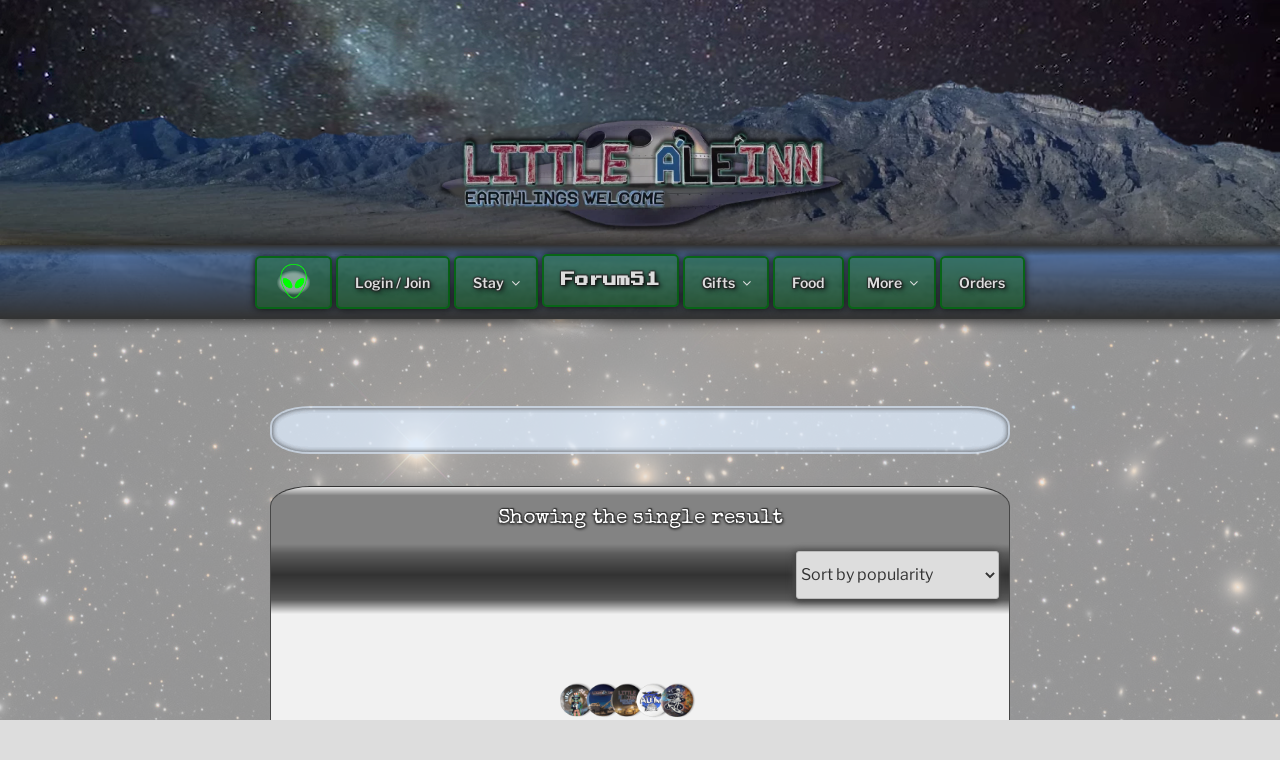

--- FILE ---
content_type: text/html
request_url: https://littlealeinn.com/wp-content/themes/twentyseventeen-child/pages/menus/store_menu.html
body_size: 430
content:
<!DOCTYPE html>
<script src="https://ajax.googleapis.com/ajax/libs/jquery/3.6.0/jquery.min.js"></script>
<link rel="stylesheet" type="text/css" href="/wp-content/themes/twentyseventeen-child/pages/css/store.css">
<!--
<style type="text/css">

.page-description {
    margin-bottom: -40px;
}
</style>
<div id="page_frame">
	<div id="imported_page_wrapper">
		<div id="imported_page_container">
			<div id="store_menu_background">
				<div id="store_menu_wrapper">
					<ul id="store_menu">
						<div class="button_wrapper">
							<li><a id="checkout_menu_button" class="account_button" href="/checkout/">Checkout</a></li>
							<li><a id="cart_menu_button" class="account_button" href="/cart/">Cart</a></li>
							<li><a id="account_menu_button" class="account_button" href="/my-account/">Account</a></li>
							<li><a id="shop_menu_button" class="account_button" href="/gift-shop/">Store</a></li>
						</div>
					</ul>
				</div>
			</div>
		</div>
	</div>
</div>
!-->

--- FILE ---
content_type: text/css
request_url: https://littlealeinn.com/wp-content/themes/twentyseventeen-child/style.css?ver=20250415
body_size: 52764
content:
@charset "UTF-8";
@import url('https://fonts.googleapis.com/css?family=Press+Start+2P|Special+Elite');
@import url('https://fonts.googleapis.com/css2?family=Press+Start+2P&display=swap');
/*
 Theme Name:   Little A'Le'Inn Special
 Theme URI:    https://wordpress.org/themes/twentyseventeen/
 Description:  Super Hyper-Responsive Theme. Built for sepcial project implementation by Websight Dot Website.
 Author:       Shea Barbacci
 Author URI:   http://websight.website
 Template:     twentyseventeen
 Version:      1.0.0
 Tags:         black, green, white, light, dark, two-columns, three-columns, left-sidebar, right-sidebar, fixed-layout, responsive-layout, custom-background, custom-header, custom-menu, editor-style, featured-images, flexible-header, full-width-template, microformats, post-formats, rtl-language-support, sticky-post, theme-options, translation-ready, accessibility-ready, responsive-layout, infinite-scroll, post-slider, design, food, journal, magazine, news, photography, portfolio, clean, contemporary, dark, elegant, modern, professional, sophisticated
 Text Domain:  twenty-seventeen-child
 // don't forget change in wp-includes theme.php to function the_custom_header_markup() to remove https request should be made pluggable
*/


html{
        background-color: rgb(221,221,221) !important;
        margin-top: 0 !important;
}
body{
        max-width: 100vw;
}
#wpadminbar{
        position: fixed;
}
/* home-page stuff */
body.home {
        color: rgb(235,235,235);
        background-color:rgb(20,20,20);
        margin-top:0px;
        margin-left: -0px;
        overflow-x: hidden;
}
body.home .preventscroll{
    position: fixed;
        overflow-x: hidden;
    overflow-y: hidden;
        width: 100vw;
        cursor: wait;
}
body.home .site-content-contain {
/*    background-color: rgb(33, 32, 58) !important; */
        background-color: rgb(72, 70, 113) !important;
        text-align: justify;
        text-align-last: center;
}
body.home a.custom-logo-link img.custom-logo{
        transform: scale(1) !important;
}
#post-9 .wrap div{
        position: relative;
        z-index: 2;
}
.wp-image-1250{
        position: relative;
        z-index: 2;
}
body.home img.wp-image-40{
        position: relative;
        margin-top: -89px;
        z-index: 1;
}
body.home p{
        color: rgb(51,51,51);
}
body.home h1{
        color: rgb(51,51,51);
}
        /* homepage news */
body.home .is-layout-flex.wp-container-3.wp-block-columns{
        position: relative;
}
body.home ul.wp-block-latest-posts li:first-of-type{
        position: relative;
        padding: 1.5em;
        padding-bottom: 20px;
        background-color: rgba(211,211,211,.75);
        border: 2px solid rgba(0,0,0,.05);
        box-shadow: inset 0 0 5px rgb(51,51,51), inset 0 0 5px rgb(51,51,51), inset 0 0 5px rgb(51,51,51), inset 0 0 5px rgb(51,51,51) !important;
    border-radius: 40px / 20px;
        color: black;
}
body.home ul.wp-block-latest-posts li:not(body.home ul.wp-block-latest-posts li:first-of-type){
        display: none;
}
body.home ul.wp-block-latest-posts li a.wp-block-latest-posts__post-title{
        font-size: 1.875rem;
        padding-top: 1em !important;
        font-family: 'Press Start 2P';
        text-align: center;
        text-shadow: -1px -1px 5px rgba(251,251,251,.8), 1px -1px 5px rgba(251,251,251,.8), -1px 1px 2px rgba(251,251,251,.8), 1px 1px 2px rgba(251,251,251,.8) !important;
}
                /* homepage news buttons */
body.home ul.wp-block-latest-posts li p.link-more{
        display: flex;
        align-items: center;
        justify-content: center;
        margin-top: calc(1em);
        margin-bottom: -1em;
}
body.home ul.wp-block-latest-posts li p a.more-link{
        position: relative;
        display: flex;
        align-items: center;
        justify-content: center;
        max-height: calc(1em + 20px);
        font-family: 'Special Elite', cursive;
        font-size: .7em !important;
        color: rgb(231,231,231);
        white-space: nowrap;
        border-radius: 5px;
        padding: 8px;
        border: 2px solid rgb(151,151,151) !important;
        background: linear-gradient(180deg, rgb(51,51,51) 0%, rgb(131,131,131) 15%, rgb(51,51,51) 100%) !important;
        box-shadow: none !important;
        text-shadow: -1px -1px 2px rgba(51,51,51,.8), 1px -1px 2px rgba(51,51,51,.8), -1px 1px 2px rgba(51,51,51,.8), 1px 1px 2px rgba(51,51,51,.8) !important;
        box-shadow: inset 0 0 5px rgb(51,51,51), inset 0 0 5px rgb(51,51,51), inset 0 0 5px rgb(51,51,51), inset 0 0 5px rgb(51,51,51) !important;
        -webkit-transition: .25s ease-in-out;
        transition: .25s ease-in-out;
}
body.home ul.wp-block-latest-posts li p a.more-link:hover{
        font-size: .8em !important;
        background: linear-gradient(180deg, rgb(31,31,31) 0%, rgb(101,101,101) 15%, rgb(31,31,31) 100%) !important;
        border: 2px solid rgb(51,51,51) !important;
        transform: scale(.87);
}
        /* fin */
body.home h1:not(.homepage-hours-heading){
        font-size: 1.5em;
}
h2.home_special_book{
        margin-top: -1.25em;
        margin-bottom: .5em;
}
ul.home_book_notes{
    list-style-image: url('/wp-content/themes/twentyseventeen-child/assets/bullet-points/UFO-bullet-2.png');
    padding-left: 50px;
}
ul.home_book_notes li{
        text-align: justify;
}
#scroll_to_content a{
        cursor: pointer;
        display: none;
}
.panel-content .wrap{
        padding-bottom: 0px;
        margin-bottom: -20px;
}
        /*hours wrapper*/
body.home .homepage-hours-wrapper{
        position: relative;
        padding-bottom: 20px;
        background-color: rgba(255, 255, 255, 0.6);
        border: 2px solid rgba(0,0,0,.05);
        box-shadow: inset 0 0 5px rgb(51,51,51), inset 0 0 5px rgb(51,51,51), inset 0 0 5px rgb(51,51,51), inset 0 0 5px rgb(51,51,51) !important;
        border-radius: 40px / 20px;
}
body.home h1, body.home .homepage-hours-heading{
        padding-top: 1em !important;
        font-family: 'Press Start 2P';
        text-align: center;
        text-shadow:
                -1px -1px 5px rgba(251,251,251,.8),
                1px -1px 5px rgba(251,251,251,.8),
                -1px 1px 2px rgba(251,251,251,.8),
                1px 1px 2px rgba(251,251,251,.8) !important;
}
body.home h2.homepage-hours-days, p.homepage-hours{
        position: relative;
    display: block;
    text-align: center;
}
body.home h2.homepage-hours-days{
        margin-top: -.75em;
}
        /* transit tips */
body.home div.transit-tips-wrapper, body.home div.copy_t, body.home div.self_parking, body.home div.lodging_deets{
        position: relative;
        background-color: rgba(191,191,191,.75);
        margin-top: 1em;
        padding: 1.5em;
        border: 2px solid rgba(0,0,0,.05);
        border-radius: 40px / 20px;
        box-shadow: inset 0 0 5px rgb(51,51,51), inset 0 0 5px rgb(51,51,51), inset 0 0 5px rgb(51,51,51), inset 0 0 5px rgb(51,51,51), 0 0 6px 5px rgba(10, 147, 102, 0.55),0 0 3.2em -1em rgb(251, 251, 251) !important;
        backdrop-filter: blur(2px); /* Adjust blur intensity as needed */
}
body.home div.transit-tips-wrapper body.home h2, div.copy_t h2, body.home div.self_parking h2, body.home h2.homepage-hours-days, body.home div.lodging_deets h2{
        font-family: 'Special Elite', cursive;
        font-weight: 1000;
        color: rgb(235, 235, 235);
        text-shadow:
                -1px -1px 2px rgba(51,51,51,.8),
                1px -1px 2px rgba(51,51,51,.8),
                -1px 1px 2px rgba(51,51,51,.8),
                1px 1px 2px rgba(51,51,51,.8) !important;
        color: rgb(235, 235, 235);
}
body.home .transit-tips-wrapper .safety{
        margin-top: -1em;
        text-align: center;
}
        /* other home sections */
body.home .copy_t h1, body.home .self_parking h1{
        margin-bottom: 1em;
}
body.home h2.location_heading{
        background: linear-gradient(180deg, rgb(231,231,231) 0%, rgb(131,131,131) 15%, rgb(131,131,131) calc(100% - 15px), rgb(131,131,131) 100%);
        margin-top: -30px;
        border-top-left-radius: 40px 20px;
        border-top-right-radius: 40px 20px;
        padding-top: .5em;
        font-size: 1.5em;
        border-top: 1px solid rgba(13, 3, 132,.5);
        position: relative;
        top: -1px;
}
body.home .address_container{
    display: flex;
    flex-direction: row;
    justify-content: center;
        text-align: center;
        margin-bottom: 2em;
}
body.home div.lodging_deets{
        margin-bottom: 4em;
}
        /* parallax panel before search */
body.home article.post-851{
        box-shadow: inset 13px 13px 15px 16px rgb(215,215,215);
        -moz-box-shadow: inset 13px 13px 15px 16px rgb(215,215,215);
        -webkit-box-shadow: inset 13px 13px 15px 16px rgb(215,215,215);
        background-color: rgba(215,215,215,1);
        margin-bottom: 20px;
}
body.home article.post-851 section.parallax{
        margin-top: -90px;
}
body.home article.post-851 section.parallax #gimme_a_break{
        box-shadow: inset 13px 13px 15px 16px rgb(215,215,215), inset 13px 13px 15px 16px rgb(215,215,215), inset 13px -13px 15px 16px rgb(215,215,215);
        -moz-box-shadow: inset 13px 13px 15px 16px rgb(215,215,215), inset 13px 13px 15px 16px rgb(215,215,215), inset 13px -13px 15px 16px rgb(215,215,215);
        -webkit-box-shadow: inset 13px 13px 15px 16px rgb(215,215,215), inset 13px 13px 15px 16px rgb(215,215,215), inset 13px -13px 15px 16px rgb(215,215,215);
}
body.home .homepage_section_divider{
        border: 2px solid black;
        height: 180px;
}
body.home #gimme_a_break_homepage {
        width: 100%;
        box-shadow: inset 13px 13px 15px 16px rgb(215,215,215), inset 13px 13px 15px 16px rgb(215,215,215), inset 13px -13px 15px 16px rgb(215,215,215);
        -moz-box-shadow: inset 13px 13px 15px 16px rgb(215,215,215), inset 13px 13px 15px 16px rgb(215,215,215), inset 13px -13px 15px 16px rgb(215,215,215);
        -webkit-box-shadow: inset 13px 13px 15px 16px rgb(215,215,215), inset 13px 13px 15px 16px rgb(215,215,215), inset 13px -13px 15px 16px rgb(215,215,215);
        height: 170px;
}
body.home .alienheads_left{
        position: relative;
        float: left;
        width: 50%;
        height: 180px;
        background-position: center;
        background-attachment: fixed;
        background-size: 150px 150px !important;
        background-image: url(/wp-content/uploads/2021/03/cropped-alien_head_redux.png);
        background-repeat: repeat-x;
        border: 2px solid blue;
}
body.home .alienheads_right{
        position: relative;
        float: right;
        width: 50%;
        height: 180px;
        background-position: center;
        background-attachment: fixed;
        background-size: 150px 150px !important;
        background-image: url(/wp-content/uploads/2021/03/cropped-alien_head_redux.png);
        background-repeat: repeat-x;
        border: 2px solid red;
}
body.home article.post-851 .mphb_sc_search-wrapper {
        position: relative;
        margin-bottom: 20px;
        bg-color: rgb(215,215,215);
}
body.home article.post-851 div.panel-image{
        background-size: 200px;
        background-repeat: repeat-x;
        box-shadow: inset 13px 13px 15px 16px rgb(215,215,215);
        -moz-box-shadow: inset 13px 13px 15px 16px rgb(215,215,215);
        -webkit-box-shadow: inset 13px 13px 15px 16px rgb(215,215,215);
}
body.home article.post-851 div.panel-image-prop::before, body.home article.post-851 div.panel-image-prop::after{
         background-size: 200px;
         background-repeat: repeat-x;
}
body.home .accom_link{
        text-decoration: underline;
        font-weight: bold;
}
body.home .accom_link:hover{
        font-weight: normal;
        color: blue;
}
body.home .address_container p{
        font-weight: 500;
        -webkit-transition: .125s ease-in-out;
        -o-transition: .125s ease-in-out;
        transition: .125s ease-in-out;
}
body.home .address_container p:hover{
        transform: scale(1.1);
        -webkit-transition: .25s ease-in-out;
        -o-transition: .25s ease-in-out;
        transition: .25s ease-in-out;
}
body.home .main_address_container{
        border: 2px solid rgb(51,51,51);
        background-color: rgba(231,231,231, .75);
        box-shadow: -2px -2px 1em rgb(51,51,51);
        border: 2px solid rgb(51,51,51);
        border-top-left-radius: 40px 20px;
        border-top-right-radius: 40px 20px;
        border-bottom-left-radius: 40px 20px;
        border-bottom-right-radius: 40px 20px;
        background-color: rgb(231,231,231);
        box-shadow: -2px 2px 1em rgb(151,51,151), 5px 2px 1em rgb(51,151,51);
        width: 20em;
        height: 12.5em;
        padding-bottom: 3em;
        padding-top: calc(1.5em + 3px);
        font-family: 'Special Elite', cursive;
        cursor: pointer;
        transform: scale(1.1);
}
body.home .main_address_container a.coolguy{
        position: relative;
        bottom: .5em;
}
#aleinn_address_pt4{
        position: relative;
        top: -1em;
}
body.home .main_address_container:hover{
        -webkit-transition: .125s ease-in-out;
        -o-transition: .125s ease-in-out;
        transition: .125s ease-in-out;
}
body.home .main_address_container:hover::after{
        transform: scale(1.1);
        font-weight: 600;
        -webkit-transition: .25s ease-in-out;
        -o-transition: .25s ease-in-out;
        transition: .25s ease-in-out;
}
body.home #home_logo{
        position: relative;
        width: 55%;
        height: auto;
        left: 18px;
}
        /* homepage conditionals (queries) */
@media only screen and (min-width: 768px) {
        body.home{
                overflow:hidden;
        }
        body.home header#masthead.site-header{
                height: 388px;
                -webkit-transition: .25s ease-in-out;
                transition: .25s ease-in-out;
        }
        body.home .site-content-contain{
                top:123px
        }
        body.home .custom-header-media{
                height: 32em !important;
        }
        body.home img#custom-header-foreground{
                height: 100%;
                top: -1.75em;
        }
        body.home .site-branding{
                margin-bottom: 0;
                transform: scale(1.5);
                left: 10em !important;
        }
}
.copy_t.welcome{
        margin-bottom: 3em;
}
.copy_t.welcome .welcome_cool{
        font-size: 2em;
        margin-top: -1em;
        margin-bottom: 0;
}
.copy_t.welcome p{
        margin-bottom: 0;
}
.latest-scoop{
        background: rgba(223, 222, 222, 0.75);
        min-width: 500px;
        width: calc(100% - 4em);
        margin-left: 2em;
        border: 1px solid rgba(51,51,51,.51);
        box-shadow: 0 0 6px -2px rgba(255,255,255,.75), inset 0 0 6px -2px  rgba(255,255,255,.75);
        border-bottom: none;
        border-top-left-radius: 40px 20px;
        border-top-right-radius: 40px 20px;
        margin-bottom: 0;
        padding-bottom: 0;
        text-align: center;
        color: black;
        padding-top: 8px !important;
        font-family: 'Special Elite', cursive;
        z-index: 3;
        text-shadow: 1px 1px 1px white, -1px -1px 1px white, 1px -1px 1px white, -1px 1px 1px white;
}
.scoop-text{
        background: white;
        box-shadow: 0 0 4px 4px white;
}

@media only screen and (max-width: 767px) {
        body.home img#custom-header-foreground{
                height: 100%;
                top: 41px;
        }
        body.home main#main.site-main{
                margin-top: -2.2em;
        }
        body.home video#header-media-sky{
        position: fixed;
        top: 46px;
        bottom: 0;
        max-width: 100vw;
        height: 100vh;
        object-fit: cover;
        overflow: hidden;
        }
        body.home #page{
                margin-top: calc( 100vh * -.19 );
        }
        body.home article.post-851 section.parallax{
                margin-top: 30px;
        }
        body.home .bg__alienheads_center{
                margin-top: -40px;
                background-size: 75px 75px;
        }
        body.home img.wp-image-40{
                margin-top: 0;
        }
}
                /*-- homepage room search adjustment --*/
@media only screen and (min-width: 667px) {

        .mphb_sc_search-reservation-types select{
                left: -91px;
        }

        p.mphb_sc_search-adults select{
                left: -135px;
        }
}
                /*-- end homepage room-search --*/
/* end homepage specific*/
/* pages background */
#page{
        background-color: rgba(215,215,215) !important;
}
.site-content-contain{
        padding-top: 40px;
        z-index: 4;
}
body.home .site-content-contain{
        background-color: rgb(72, 70, 113) !important;

}
.site-content-contain:not(body.home .site-content-contain){
        background-color: rgba(215,215,215,1) !important;
}
/*all calendars*/
.datepick a:active{
        color: white;
}
/* master calendar page */
.master_avail_heading{
        position: relative;
        display: flex;
        align-items: center;
        justify-content: center;
        flex-direction: column;
        border: 2px solid rgb(51,51,51);
        border-top-left-radius: 40px 20px;
        border-top-right-radius: 40px 20px;
        border-bottom-left-radius: 40px 20px;
        border-bottom-right-radius: 40px 20px;
        background-color: #eee;
        margin-bottom: 2em;
        padding: 40px;
}
.master_avail_heading h1:not(.map_key h1){
        position: relative;
        display: block;
        width: calc(100% + 80px);
        margin-top: -40px;
        padding-top: 14px !important;
        padding-bottom: 4px !important;
        padding-left: 20px !important;
        background: rgb(191,191,191);
        text-shadow: 0px 0px 10px black;
        color: rgb(251,251,251) !important;
        font-size: 1.5em !important;
        background: linear-gradient(180deg, rgb(231,231,231) 0%, rgb(131,131,131) 15%, rgb(101,101,101) 100%) !important;
        border-top-left-radius: 40px 20px;
        border-top-right-radius: 40px 20px;
        font-family: 'Special Elite', cursive;
        text-align: center;
}
.master_avail_heading p.intro{
        text-align: center;
}
.master_avail_heading p.info{
        text-align: justify;
}
.master_avail_heading .map_key{
        position: relative;
        display: block;
        width: 200px;
        border: 2px solid rgb(51,51,51);
        padding-left: 1em;
        padding-bottom: .5em;
        box-shadow: -2px 2px 1em rgb(151,51,151), 5px 2px 1em rgb(51,151,51);
}
.master_avail_heading .map_key h1{
        position: relative;
        text-align: center;
        font-size: 1em;
        background-color: rgb(51,51,51);
        color: white;
        width: calc(100% + 1em);
        left: -1em;
}
.master_avail_heading .map_key .avail_demo, .master_avail_heading .map_key .unavail_demo{
        position: relative;
        height: 1em;
        width: 1em;
        top: 2px;
        background-color: #cef093;
        display: inline-block;
        border: 1px solid rgb(51,51,51);
}
.master_avail_heading .map_key .unavail_demo{
        background-color: rgb(221, 221, 221);
}
.master_avail_heading .map_key a{
        margin-left: .5em;
}
.unit_wrapper{
        position: relative;
        border: 2px solid rgb(51,51,51);
        border-top-left-radius: 40px 20px;
        border-top-right-radius: 40px 20px;
        border-bottom-left-radius: 40px 20px;
        border-bottom-right-radius: 40px 20px;
        background-color: #eee;
        margin-bottom: 2em;
        padding: 40px;
}
.unit_wrapper:last-of-type{
        margin-bottom: -3em;
}
.unit_wrapper p{
        text-align: center;
}
.unit_wrapper h2{
        position: relative;
        display: block;
        width: calc(100% + 80px);
        margin-left: -40px;
        margin-top: -40px;
        padding-top: 14px !important;
        padding-bottom:4px !important;
        padding-left: 20px !important;
        background: rgb(191,191,191);
        text-shadow: 0px 0px 10px black;
        color: rgb(251,251,251) !important;
        font-size: 1.5em !important;
        background: linear-gradient(180deg,  
                                rgb(231,231,231) 0%,
                                rgb(131,131,131) 15%,
                                rgb(101,101,101) 100%) !important;
        border-top-left-radius: 40px 20px;
        border-top-right-radius: 40px 20px;
        font-family: 'Special Elite', cursive;
        text-align: center;
}
.unit_wrapper .room_cal_wrapper{
        position: relative;
        display: flex;
        align-items: center;
        justify-content: center;
        flex-direction: column;
}
.unit_wrapper .room_cal_wrapper h3{
        border-top-left-radius: 40px 20px;
        border-top-right-radius: 40px 20px;
        background-color: rgb(51,51,51);
        font-family: 'Press Start 2P';
        text-align: center;
        max-width: 435px;
        width: 100%;
        margin-bottom: 0;
        margin-top: 1em;
        padding-top: .25em;
}
.unit_wrapper .room_cal_wrapper h3 a{
        color: white;
        -webkit-transition: .25s ease-in-out;
        -o-transition: .25s ease-in-out;
        transition: .25s ease-in-out;
}
.unit_wrapper .room_cal_wrapper h3 a:hover{
        color: rgb(151,51,151);
        -webkit-transition: .25s ease-in-out;
        -o-transition: .25s ease-in-out;
        transition: .25s ease-in-out;
}
.unit_wrapper .room_cal_wrapper h3 a span.beds{
        position: relative;
        font-size: 1em;
        font-family: 'Special Elite', cursive;
        bottom: .25em;
        margin-left: -.5em;
}
.unit_wrapper .room_cal_wrapper .datepick{
        border-radius: 0;
        -moz-border-radius: 0;
        -webkit-border-radius: 0;
        border-bottom-left-radius: 40px 20px;
        border-bottom-right-radius: 40px 20px;
        max-width: 436px !important;
}

@media only screen and (max-width: 767px){
        .unit_wrapper .room_cal_wrapper h3{
                max-width: 489px;
        }
        .unit_wrapper .room_cal_wrapper .datepick{

        }
}
@media only screen and (max-width: 609px){
        .unit_wrapper .room_cal_wrapper h3{
                max-width: 339px;
        }
}
@media only screen and (max-width: 609px){
        .unit_wrapper .room_cal_wrapper h3{
                max-width: 289px;
        }
}
.unit_wrapper .room_cal_wrapper .datepick-month.first{
        border-bottom-left-radius: 40px 20px;
}
.unit_wrapper .room_cal_wrapper .datepick-month.last{
        border-bottom-right-radius: 40px 20px;
}
/*end mast. cal. */
figure.wp-block-image{
        position: relative;
}
@media only screen and (min-width: 768px){
        .site-content-contain{
                top: calc(2em + 150px);
                padding-top: 0px;
        }
        body.blog .site-content-contain{
                top: 127px;
        }
        .site-footer{
                margin-bottom: 124px;
        }
}
.site-footer{
        margin-top: -4em;
}
li#menu-item-667 a{

}
li#menu-item-6264{
        font-family: 'Press Start 2P';
}
li#menu-item-6264 a{
        position: relative;
        top: -2px;
}
#post-36.entry-content{
        display:none;
}
.backToTop{
        position: relative;
        display: inline;
        margin-left: .75em;
        top: 40px;
        left: 20px;
        cursor: pointer;
        font-weight: 700;
        font-size: 1.2em;
        width: auto;
        color: rgb(231,231,231);
        border-radius: 5px;
        padding: 8px;
        border: 2px solid rgb(151,151,151) !important;
        background: linear-gradient(180deg, rgb(51,51,51) 0%, rgb(131,131,131) 15%, rgb(51,51,51) 100%) !important;
        box-shadow: none !important;
        text-shadow: -1px -1px 2px rgba(51,51,51,.8), 1px -1px 2px rgba(51,51,51,.8), -1px 1px 2px rgba(51,51,51,.8), 1px 1px 2px rgba(51,51,51,.8) !important;
        box-shadow: inset 0 0 5px rgb(51,51,51), inset 0 0 5px rgb(51,51,51), inset 0 0 5px rgb(51,51,51), inset 0 0 5px rgb(51,51,51) !important;
        -webkit-transition: .25s ease-in-out;
        -o-transition: .25s ease-in-out;
        transition: .25s ease-in-out;
} 
.page-id-278 .backToTop{
        width: calc(100% + 4px);
        left: -16px;
        text-align: center;
}

.page-id-278 .backToTop:hover{
        transform: scale(.9);
                background: linear-gradient(180deg, rgb(41,41,41) 0%, rgb(101,101,101) 15%, rgb(41,41,41) 100%) !important;
}
img.menu_icon{
        height: 2.7em !important;
        margin-top: -40px;
        position: relative;
        top: 12.5px;
}
/* remove featured media, headers, footers from posts & pages */
.twentyseventeen-front-page article:not(.has-post-thumbnail):not(:first-child){
        border-top: none !important;
}
.entry-footer {
        display: none !important;
}
.page #content {
        padding-top: 0px !important;
        -webkit-transition: .25s ease-in-out;
        -o-transition: .25s ease-in-out;
        transition: .25s ease-in-out;
}
.single-featured-image-header{
        display: none;
}
.entry-header:not(body.blog .entry-header) {
        display: none;
}
.woocommerce-breadcrumb{
        display: none !important;
}
.woocommerce-products-header{
        position: relative;
	display: block !important;
  margin-bottom: 2em;
  padding: 16px;
    padding-bottom: 16px;
  padding-bottom: 8px;
  background-color: rgba(223, 238, 255, 0.75);
  border: 2px solid rgba(0,0,0,.05);
  box-shadow: inset 0 0 5px rgb(51,51,51,.25), inset 0 0 5px rgb(51,51,51,.25), inset 0 0 5px rgb(51,51,51,.25), inset 0 0 5px rgb(51,51,51,.25) !important;
  border-radius: 40px / 20px;
        padding-top: 2.25em;
}
.woocommerce-products-header h1{
        display: none !important;
}
.footer_power{
        font-size: smaller;
}
/* change header height */
.custom-header{
        background-color: rgb(37, 35, 92);
        background-size: 100% 100vh;
        -webkit-transition: .25s ease-in-out;
        -o-transition: .25s ease-in-out;
        transition: .25s ease-in-out;
}
.custom-header:not(body.home .custom-header){
        background-image: url('/wp-content/themes/twentyseventeen-child/assets/images/skylapse_new_first_frame.webp');
}
img#custom-header-foreground{
        height: 170%;
        top: -20px;
}
@media only screen and (min-width:768px){
        .site-header{
                height: 12em;
        }
        .custom-header{
                height: 20em;
        }
        .navigation-top{
                margin-bottom: -127px;
            -webkit-transition: .25s ease-in-out;
            transition: .25s ease-in-out;
        }
        .site-branding a{
                margin-top: 87px;
        }
}
.custom-header-media{
        z-index: 3;
        -webkit-transition: .25s ease-in-out;
        -o-transition: .25s ease-in-out;
        transition: .25s ease-in-out;
}
.site-branding{
        position: relative;
        -webkit-transition: .25s ease-in-out;
        -o-transition: .25s ease-in-out;
        transition: .25s ease-in-out;
}
.site-branding a{
        position: relative;
        z-index:5;
}
/* set the square logo wrapper width*/
.square-logo-wrapper{
        width: 100% !important;
        -webkit-transition: .25s ease-in-out;
        -o-transition: .25s ease-in-out;
        transition: .25s ease-in-out;
}
#square-logo{
        display: none;
}

@media only screen and (min-width:768px){
        #square-logo{
                display: none;
        }
        .site-branding .wrap{
                width: 100%;
        }

}
@media only screen and (max-width:767px){
        #square-logo{
                position: relative; 
        z-index: 3;
/*      display: inline-block; */
        max-height: 500px;
        }
}

/* gimme a pointer */
.click_me{
        cursor: pointer;
}
/*no side scroll*/
html {
        overflow-x: hidden;
}
/*--------------inject dymanic header media-----------------*/
.dynamic_header_media_container{
        position: fixed;
        display: block;
        width: 100%;
        overflow: visible;
        left: 0px;
}
/*------------------------------------------ general theme buttons and things -----------------------------*/
.browser.button.button-hero{
  color: rgb(231,231,231);
}
/* -------------------comment box--------------------- */
.comment-respond h3 {
  position: relative;
  display: block;
  padding-top: 14px !important;
  padding-bottom:4px !important;
  padding-left: 20px !important;
  background: rgb(191,191,191);
  text-shadow: 0px 0px 10px black;
  color: rgb(251,251,251) !important;
  font-size: 1.8em !important;
        background: linear-gradient(180deg,  
                                rgb(231,231,231) 0%,
                                rgb(131,131,131) 15%,
                                rgb(101,101,101) 100%) !important;
        border-top-left-radius: 40px 20px;
        border-top-right-radius: 40px 20px;
        font-family: 'Special Elite', cursive;
}
.comment-respond{
}
#commentform.comment-form{
        padding: 15px;
}
/* ----------------------------------------- media upload screen ---------------------------------------- */
button.button.media-button.button-primary.button-large.media-button-select{
        color: rgb(231,231,231) !important;
        border-radius: 5px;
        border: 2px solid rgb(151,151,151) !important;
        background: linear-gradient(180deg,  
                                rgb(51,51,51) 0%,
                                rgb(131,131,131) 15%,
                                rgb(51,51,51) 100%) !important;
        box-shadow: none!important;
        text-shadow:
                -1px -1px 2px rgba(51,51,51,.8),
                1px -1px 2px rgba(51,51,51,.8),
                -1px 1px 2px rgba(51,51,51,.8),
                1px 1px 2px rgba(51,51,51,.8) !important;
        box-shadow: inset 0 0 5px rgb(51,51,51), 
                          inset 0 0 5px rgb(51,51,51), 
                          inset 0 0 5px rgb(51,51,51),
                          inset 0 0 5px rgb(51,51,51) !important;
        -webkit-transition: .25s ease-in-out;
        -o-transition: .25s ease-in-out;
        transition: .25s ease-in-out;
        transform: scale(1) !important;
        margin-bottom: 15px;
}
button.button.media-button.button-primary.button-large.media-button-select:hover{
        transform: scale(.97) !important;
        background: linear-gradient(180deg,  
                                rgb(91,91,91) 0%,
                                rgb(101,101,101) 15%,
                                rgb(91,91,91) 100%) !important;
        color: rgb(201,201,201) !important;
}
/* ----------------------make container and declare parameters for new page subheader -----------*/
        .subheader_container {
                position: relative;
                width: 99.9vw;
                left: calc(-50vw + 50%);
                height: auto   !important;
                top: 23px;
        }
        #store_header-container{
                margin-left: 7.5%;
                margin-top: 20px;
        }
#alert1 {
    position: relative;
    text-align: justify;
        text-align-last: center;
    padding-top: 2.5em;
    width: 50%;
    left: 25%;
    padding-bottom: 1em;
    margin-top: 60px;
    box-shadow: inset 0px 0px 20px purple, inset 0px 0px 40px #3c333391, 0px 0px 20px #b70404;
    text-shadow: 2px 2px 5px black;
    -webkit-transition: .25s ease-in-out;
    -o-transition: .25s ease-in-out;
    transition: .25s ease-in-out;
}
#alert1:hover {
    background-color: purple;
    -webkit-transition: .25s ease-in-out;
    -o-transition: .25s ease-in-out;
    transition: .25s ease-in-out;
}
        .subheader {
                width: 100%    !important;
                height: auto   !important;
                box-shadow: 0 0 .5em #111;
                -webkit-transition: .25s ease-in-out;
                -o-transition: .25s ease-in-out;
                transition: .25s ease-in-out;
        }
        #bottom_ream{
                position: relative;
                display: block;
                top: -8px;
                width: 100%;
                z-index: 6;
        }
/*wrappers and containers for importing content into pages */

   #visible_iframe{
       position: relative;
       width: 100%;
       min-height: 1000px;
       height: auto;
       border: 0; 
       border: none;
       overflow: auto;
   }
   #Imported_Content_Container{
       margin: auto;
       width: 100%;
       height: auto !important;
       overflow-y: visible;
   }
   #Imported_Content_Wrapper{
       overflow-y: visible;
       position: relative;
       width: 99vw;
       left: calc(-49vw + 50%);
       height: auto !important;
   }
   #Imported_Article_Stream_Container{
       margin: auto;
       width: 60%;
       height: auto !important;
       overflow-y: visible;
   }
        #page_frame{
                position: relative;
                display: block;
                margin-top: -47px !important;
        }
        #imported_page_wrapper{
                position: relative;
                display: block;
                width: 100vw;
                left: calc(-50vw + 50%);
                max-height: 50000px;
                overflow-y: hidden;
                margin-top: 0px;
        }
        #imported_page_container{
                position: relative;
                display: block;
                margin-top: 0px;
                max-height: 10000px;
                margin: auto;
                width: 100%;
                overflow: hidden;
        }
        #frame1 {
                position: relative;
                display: block;
                height: auto;
                overflow-y: visible;
                transition: .25s ease-in-out;
                top: 0px;
    }
/* change login logo */
   .login h1 a {
       background-image: url( /assets/images/logo_admin.png );
       width: 84px;
       height: 84px;
       background-size: contain;
           border: 2px solid green !important;
   }
/* -------------------------------------------------style for MAIN NAVBAR!! ----------------------------------------------- */
        .navigation-top{
                background-color: rgba( 37, 35, 92, .6);
                border: none;
                box-shadow: 0 0 1em #111;
                z-index: 105;
                -webkit-transition: .25s ease-in-out;
                -o-transition: .25s ease-in-out;
                transition: .25s ease-in-out;
        }
        .navigation-top{
background: linear-gradient(180deg, rgb(51,51,51) 0%, rgba(68, 116, 192, 0.61) 15%, rgb(51,51,51) 100%);
        }
        .navigation-top.site-navigation-fixed{
                background: linear-gradient(180deg, rgb(22, 98, 62) 0%, rgba(61, 102, 75, 0.81) 15%, rgba(62, 51, 114, 0.86) 100%);
                -webkit-transition: .25s ease-in-out;
                -o-transition: .25s ease-in-out;
                transition: .25s ease-in-out;
        }
        .navigation-top .wrap{
                -webkit-transition: .25s ease-in-out;
                -o-transition: .25s ease-in-out;
                transition: .25s ease-in-out;
        }
        #site-navigation{
                border: none;
                -webkit-transition: .25s ease-in-out;
                -o-transition: .25s ease-in-out;
                transition: .25s ease-in-out;
        }
        #top-menu {
                -webkit-transition: .25s ease-in-out;
                -o-transition: .25s ease-in-out;
                transition: .25s ease-in-out;
        }
        #top-menu li.menu-item a {
                background-color: rgba(22, 124, 39, 0.4);
                color: rgb(221, 221, 221);
                box-shadow: 0 0 .5em #111;
                transition: .5s ease-in-out;
                text-shadow: 2px 2px 5px black,
                                        -1px -1px 1px rgba(51,51,51,.8),
                                        1px -1px 1px rgba(51,51,51,.8),
                                        -1px 1px 1px rgba(51,51,51,.8),
                                        1px 1px 1px rgba(51,51,51,.8);
                border: 2px solid rgb(8, 101, 23);
                border-radius: 5px;
                -webkit-transition: .25s ease-in-out;
                -o-transition: .25s ease-in-out;
                transition: .25s ease-in-out;
        }
        #top-menu li.menu-item ul li a{
        background-color: rgba(8, 77, 20, 0.75);
        }
        #menu-item-1603{
                float: right;
        }
        #top-menu li.menu-item a:hover {
                background-color: rgba(41, 45, 31, 0.95);
                color: white;
                box-shadow: inset 0 0 .5em #111;
                transition: .5s ease-in-out;
                text-shadow: 2px 2px 5px rgb(51,51,51), 2px 2px 5px rgb(51,51,51) , 1px 1px 1px black, -1px -1px 1px black, 1px -1px 1px black, -1px 1px 1px black;
                border-radius: 5px;
                transform: scale(.9);
        }
        .site-navigation-fixed #top-menu li.menu-item a {
                background-color: rgba(31, 42, 45, 0.95);
        }
        .site-navigation-fixed #top-menu li.menu-item ul li a {
                background-color: rgba(41, 45, 31, 0.95);
        }
        .site-navigation-fixed #top-menu li.menu-item a:hover{
                background-color: rgba(22, 124, 39);
        }
        #top-menu li.menu-item a:active {
                background-image: radial-gradient(
                                                        rgb(221, 221, 221)1%, 
                                                        rgb(150, 150, 150)34%,  
                                                        rgb(221, 221, 221)100%);
                background-repeat: no-repeat;
                background-position: center;
                box-shadow: inset 2px 2px .5em #111;
                transition: .25s ease-in-out;
                color: rgb(221, 221, 221);
                text-shadow: 2px 2px 5px black,
                                        -1px -1px 1px rgba(51,51,51,.8),
                                        1px -1px 1px rgba(51,51,51,.8),
                                        -1px 1px 1px rgba(51,51,51,.8),
                                        1px 1px 1px rgba(51,51,51,.8);
                transition: 2s ease-in-out;
                -webkit-animation-name: button_cycle;
                                animation-name: button_cycle;
                -webkit-animation-duration: .25s;
                                animation-duration: .25s;
                -webkit-animation-iteration-count: infinite;
                                animation-iteration-count: infinite;
        }
        #top-menu li.menu-item.menu_item_active a:not(.menu_item_active li a):hover{
                text-shadow: -1px -1px 1px rgba(71,71,71,.6),
                                        1px -1px 1px rgba(71,71,71,.6),
                                        -1px 1px 1px rgba(51,51,51,.6),
                                        1px 1px 1px rgba(51,51,51,.6),
                                        0px 0px 5px rgba(151,151,151,.8) !important;
                color: rgb(121,121,121) !important;
        }
        /* "More button" */
        #top-menu .menu-item-954 a:not(#top-menu .sub-menu a):active{
                pointer-events: none;
        }

        @keyframes button_cycle {

                0%{
                        background-size: 100% 100%;
                        background-position: 50% 50%;
                }
                100%{
                        background-size: 300% 300%;
                        background-position: 50% 50%;
                }
        }
        .menu-toggle{
                background-color: rgba(142,208,149,.7);
        }
.menu_item_active{
        transition: .5s ease-in-out !important;
}
        .menu_item_active a:not(.menu_item_active li a){
                box-shadow: inset 0 0 .5em black !important;
                background-color: rgb(51,51,51) !important;
                transform: scale(.9) !important;
                transition: .5s ease-in-out !important;
        }
        .menu_item_active a:hover{
                text-shadow: 0 0 10px rgb(221,221,221);
        }
.submenu_item_active a{
  border: 5px solid transparent;
  border-image: linear-gradient(to bottom right, #b827fc 0%, #2c90fc 25%, #b8fd33 50%, #fec837 75%, #fd1892 100%);
  border-image-slice: 1;
  border-radius: 15px;
}
@media only screen and (min-width:768px){
/* home button icon set */
        #top-menu li.menu-item-18 a{
                width: 5em;
                height: 3.5em;
                background-position: center;
                background-image: url(http://www.sandbox.littlealeinn.com/wp-content/uploads/2021/03/cropped-alien_head_redux.png);
                background-repeat: no-repeat;
                background-size: 3.4em;
                position: relative;
                top: 1.36em;
        }
}
@media only screen and (max-width:767px){
        .navigation-top:not(body.home .navigation-top, body.page-id-185, .navigation-top){
                margin-top: -54px;
                margin-bottom: -54px;
        }
        #top-menu li.menu-item-18 a{
                height: 3.5em;
                background-position: center;
                background-image: url(http://www.sandbox.littlealeinn.com/wp-content/uploads/2021/03/cropped-alien_head_redux.png);
                background-repeat: no-repeat;
                background-size: 3.4em;
                position: relative;
        }
        img.menu_icon{
                margin-top: -15px;
        }
        .navigation-top ul#top-menu .dropdown-toggle{
                width: 100%;
        }
        .navigation-top ul#top-menu .dropdown-toggle:focus{
                background: transparent;
        }
        .navigation-top ul#top-menu .dropdown-toggle svg.icon{
                float: right;
        }
}
@media only screen and (min-width:480px) and (max-width:767px){
        .navigation-top:not(body.home .navigation-top){
                margin-top: -54px;
        }
}
@media only screen and (max-width:479px){
        .navigation-top:not(body.home .navigation-top){
                margin-top: 0;
        }
}
/* menu toggle adjust*/
.menu-toggle:hover{
        background-color: rgba(142,208,149,.9) !important;
}
:not(.mejs-button) > button:hover, :not(.mejs-button) > button:focus, input[type="button"]:hover, input[type="button"]:focus, input[type="submit"]:hover, input[type="submit"]:focus {
  background: rgb(150, 158, 170);
}
/*----dropdown toggle action (come back and do stuff later)----*/
.dropdown-toggle{

}
.dropdown-toggle .toggled-on{

}
.toggled-on[aria-expanded="true"]{

}
.toggled-on[aria-expanded="false"]{

}
/*---sub menu container transparency---*/
#top-menu{
        backdrop-filter: blur(1px);
}
#top-menu .sub-menu{
        background-color: rgba(0, 0, 0, 0);
        box-shadow: 0 0 12px 2px rgba(51, 51, 51, .51), inset 0 0 12px 2px rgba(51, 51, 51, .51);
        border: none !important;
        backdrop-filter: blur(2px);
        border-radius: 1em;
}
#top-menu .sub-menu li:hover{
        background-color: rgba(66, 66, 66, 0.24);
}
/* ------------------------------ home login from main-nav -------------------------------------*/
/* function on home.js makes this visible on homepage */
li#menu-item-2428.menu-item.menu-item-type-post_type.menu-item-object-page.menu-item-2428{
                display: none;
                float: right;
                top: 60px;
                left: 40px;
        }
li#menu-item-2428.menu-item.menu-item-type-post_type.menu-item-object-page.menu-item-2428 a{
        box-shadow: none !important;
        -webkit-box-shadow: none !important;
        background: rgb(221,221,221) !important;
        padding-top: 5px;
        padding-bottom: 10px;
        padding-left: 15px;
        padding-right: 15px;
        border: 1px solid rgba(51,51,51,.5);
        border-bottom-left-radius:      40px 20px;
        border-bottom-right-radius: 40px 20px;
        text-shadow: none;
        color: rgb(51,51,51);
        transform-origin: 50% -5px;
}
/*-------------------------------------------RE-CAPTCHA containers---------------------------------*/
.g-recaptcha{
        position: relative;
        display: block;
        width: 304px;
        margin: auto;
        margin-bottom: 1.5em;
        height: 77px;
        border: 1px solid rgba(51,51,51,.5);
        border-radius: 20px;
        overflow: hidden;
}

@media only screen and (max-width: 362px) {
                #rc-imageselect, .g-recaptcha{
                        transform: scale(.9);
                        transform-origin:0 0;
                        -webkit-transform-origin:0
                }
        }
@media only screen and (max-width: 352px) {
        #rc-imageselect, .g-recaptcha{
                        transform: scale(.85);
                        transform-origin:0 0;
                        -webkit-transform-origin:0
                }
}
@media only screen and (max-width: 308px) {
        #rc-imageselect, .g-recaptcha{
                        transform: scale(.8);
                        transform-origin:0 0;
                        -webkit-transform-origin:0
                }
}
/* ------------------------------------styling for subpage menus----------------------------------------------*/
.wide_menu_background{
                position: relative;
                display: block;
                height: auto;
                width: 100%;
                margin: auto;
                transition: .25s ease-in-out;
                background-color: rgba(101,101,101,.25);
                border-bottom-left-radius:      10% calc(100% - 15px);
                border-bottom-right-radius: 10% calc(100% - 15px);
                top: -15px;
}
.wide_menu_wrapper{
                position: relative;
                display: block;
                max-height: 100%;
                width: 90%;
                height: 100%;
                margin: auto;
                transition: .25s ease-in-out;
                padding-bottom: 15px;
        }
        .wide_menu{
                position: relative;
                display: block;
                background-color: rgba(151,151,151,.25);
                overflow: hidden;
                width: 90%;
                height: 100%;
                margin: auto;
                top: 15px;
                transition: .25s ease-in-out;
        }
                .wide_menu a {
                        position: relative;
                        display: inline-block;
                        margin: auto;
                        float: left;
                        background-color: rgb(177, 177, 177);
                        text-align: center;
                        padding: 5px 5px;
                        margin: 5px;
                        text-decoration: none;
                        font-size: 17px;
                        color: black;
                }
                        .wide_menu a:hover {
                                background-color: rgb(150, 150, 150);
                                color: #f2f2f2;
                                cursor: pointer;
                                text-shadow: 2px 2px 5px black;
                                -webkit-transition: .25s ease-in-out;
                                -o-transition: .25s ease-in-out;
                                transition: .25s ease-in-out;
                        } 
                        .wide_menu a.service_type_active {
                                background-color: rgba(52, 50, 46, .6);
                                color: #f2f2f2;
                                -webkit-transition: .25s ease-in-out;
                                -o-transition: .25s ease-in-out;
                                transition: .25s ease-in-out;
                                cursor: default;
                                text-shadow: 2px 2px 5px black;
                        }
                        .wide_menu a.service_type_active_x {
                                background-color: rgba(52, 50, 46, .6);
                                color: #f2f2f2;
                                -webkit-transition: .25s ease-in-out;
                                -o-transition: .25s ease-in-out;
                                transition: .25s ease-in-out;
                                cursor: default;
                                text-shadow: 2px 2px 5px black;
                        }
        #total_sub_wrapper{
        position: relative;
        display: block;
        margin: 1em;
}
        #initial_description{
                max-height: 1000px;
                display: block;
        }

        .sub_service{
                        position: relative;
                        display: none;
                        width: 100%;
                        margin: auto;
                        overflow: hidden;
                        text-align: justify;
                        text-align-last: center;
        }
        .sub_service_bottom{
                        position: relative;
                        display: block;
                        width: 75%;
                        margin: auto;
                        text-align: center;
                        max-height: 500px;
                        overflow: hidden;
        }

/*-------------------------------------footer styling-------------------------------------------------*/
/*------footer social media menu------*/
footer#colophon{
        border: none;
}
.social-navigation{
        position: relative;
        margin: auto;
        width: 100%;
        padding: 2px;
}
.social-navigation:not(body.home .social-navigation){
        margin-top: 3em;
        margin-bottom: 1em;
}
.social-navigation a:hover{
        transform: scale(1.25);
        -webkit-transition: .25s ease-in-out;
        -o-transition: .25s ease-in-out;
        transition: .25s ease-in-out;
}
.menu-social-media-container{
        width: max-content;
        margin: auto;
}
.menu-social-media-container .menu-item-object-custom{
        display: inline-block;
}
/**button color and shape**/
.social-navigation a{
        margin: auto;
}
/**button icon**/
.menu-social-media-container .menu-item-object-custom .icon{
}
ul#menu-social-media.social-links-menu{
        position: relative;
        z-index: 50;
}
/* ------------------------------------admin space styling--------------------------------------------*/

/* get rid of that line */
.entry-content a, .entry-summary a, .comment-content a, .widget a, .site-footer .widget-area a, .posts-navigation a, .widget_authors a strong {
    -webkit-box-shadow: none;
        box-shadow: none;
    -webkit-transition: color 80ms ease-in, -webkit-box-shadow 130ms ease-in-out;
    transition: color 80ms ease-in, -webkit-box-shadow 130ms ease-in-out;
    transition: color 80ms ease-in, box-shadow 130ms ease-in-out;
    transition: color 80ms ease-in, box-shadow 130ms ease-in-out, -webkit-box-shadow 130ms ease-in-out;
}
.entry-content a:focus, .entry-content a:hover, .entry-summary a:focus, .entry-summary a:hover, .comment-content a:focus, .comment-content a:hover, .widget a:focus, .widget a:hover, .site-footer .widget-area a:focus, .site-footer .widget-area a:hover, .posts-navigation a:focus, .posts-navigation a:hover, .comment-metadata a:focus, .comment-metadata a:hover, .comment-metadata a.comment-edit-link:focus, .comment-metadata a.comment-edit-link:hover, .comment-reply-link:focus, .comment-reply-link:hover, .widget_authors a:focus strong, .widget_authors a:hover strong, .entry-title a:focus, .entry-title a:hover, .entry-meta a:focus, .entry-meta a:hover, .page-links a:focus .page-number, .page-links a:hover .page-number, .entry-footer a:focus, .entry-footer a:hover, .entry-footer .cat-links a:focus, .entry-footer .cat-links a:hover, .entry-footer .tags-links a:focus, .entry-footer .tags-links a:hover, .post-navigation a:focus, .post-navigation a:hover, .pagination a:not(.prev):not(.next):focus, .pagination a:not(.prev):not(.next):hover, .comments-pagination a:not(.prev):not(.next):focus, .comments-pagination a:not(.prev):not(.next):hover, .logged-in-as a:focus, .logged-in-as a:hover, a:focus .nav-title, a:hover .nav-title, .edit-link a:focus, .edit-link a:hover, .site-info a:focus, .site-info a:hover, .widget .widget-title a:focus, .widget .widget-title a:hover, .widget ul li a:focus, .widget ul li a:hover {
    color: #000;
    -webkit-box-shadow: none;
    box-shadow: none;
}
/* get rid of the box around linked images */
.entry-content a img, .comment-content a img, .widget a img{
        box-shadow: none !important;
        -webkit-box-shadow: none !important;
}
/* ----- mirror on vertical axis ------------- */ 
.mirror_y{
    -moz-transform: scale(-1, 1);
    -o-transform: scale(-1, 1);
    -webkit-transform: scale(-1, 1);
    transform: scale(-1, 1);
}

/* ------------------------------------------------- GLITCH EFFECT ------------------------------------------- */

/* glitch */
#sub_info{
        position: relative;
        display: block;
}
.glitch_container{
        position: relative;
        display: block;
        padding: 10px;
        width: 100%;
        height: 3em;

}
 .glitch_container h2 {
        position: absolute;
        display: block;
        color: #fff;
        font-family: 'Press Start 2P';
        font-weight: 400;
        margin-top: -28px !important;
        line-height: 0px !important;
}
.glitch_container h2:nth-child(2) {
        color: rgb(221,221,221);
        text-shadow: 2px 2px 5px black,
                -1px -1px 1px rgba(51,51,51,.8),
                1px -1px 1px rgba(51,51,51,.8),
                -1px 1px 1px rgba(51,51,51,.8),
                1px 1px 1px rgba(51,51,51,.8);
        -webkit-animation: glitch1 2.5s infinite;
                animation: glitch1 2.5s infinite;
}
.glitch_container h2:nth-child(3) {
        color: rgba(114,114,114,.8);
        -webkit-animation: glitch2 2.5s infinite;
                animation: glitch2 2.5s infinite;
}
.glitch_container h2:nth-child(4) {
        color: rgba(114,114,114,.8);
        -webkit-animation: glitch3 2.5s infinite;
                animation: glitch3 2.5s infinite;
}

/*Keyframes */

@-webkit-keyframes glitch1 {
  0% {
    -webkit-transform: none;
            transform: none;
    opacity: 1;
  }
  7% {
    -webkit-transform: skew(-0.5deg, -0.9deg);
            transform: skew(-0.5deg, -0.9deg);
    opacity: 0.75;
  }
  10% {
    -webkit-transform: none;
            transform: none;
    opacity: 1;
  }
  27% {
    -webkit-transform: none;
            transform: none;
    opacity: 1;
  }
  30% {
    -webkit-transform: skew(0.8deg, -0.1deg);
            transform: skew(0.8deg, -0.1deg);
    opacity: 0.75;
  }
  35% {
    -webkit-transform: none;
            transform: none;
    opacity: 1;
  }
  52% {
    -webkit-transform: none;
            transform: none;
    opacity: 1;
  }
  55% {
    -webkit-transform: skew(-1deg, 0.2deg);
            transform: skew(-1deg, 0.2deg);
    opacity: 0.75;
  }
  50% {
    -webkit-transform: none;
            transform: none;
    opacity: 1;
  }
  72% {
    -webkit-transform: none;
            transform: none;
    opacity: 1;
  }
  75% {
    -webkit-transform: skew(0.4deg, 1deg);
            transform: skew(0.4deg, 1deg);
    opacity: 0.75;
  }
  80% {
    -webkit-transform: none;
            transform: none;
    opacity: 1;
  }
  100% {
    -webkit-transform: none;
            transform: none;
    opacity: 1;
  }
}

@keyframes glitch1 {
  0% {
    -webkit-transform: none;
            transform: none;
    opacity: 1;
  }
  7% {
    -webkit-transform: skew(-0.5deg, -0.9deg);
            transform: skew(-0.5deg, -0.9deg);
    opacity: 0.75;
  }
  10% {
    -webkit-transform: none;
            transform: none;
    opacity: 1;
  }
  27% {
    -webkit-transform: none;
            transform: none;
    opacity: 1;
  }
  30% {
    -webkit-transform: skew(0.8deg, -0.1deg);
            transform: skew(0.8deg, -0.1deg);
    opacity: 0.75;
  }
  35% {
    -webkit-transform: none;
            transform: none;
    opacity: 1;
  }
  52% {
    -webkit-transform: none;
            transform: none;
    opacity: 1;
  }
  55% {
    -webkit-transform: skew(-1deg, 0.2deg);
            transform: skew(-1deg, 0.2deg);
    opacity: 0.75;
  }
  50% {
    -webkit-transform: none;
            transform: none;
    opacity: 1;
  }
  72% {
    -webkit-transform: none;
            transform: none;
    opacity: 1;
  }
  75% {
    -webkit-transform: skew(0.4deg, 1deg);
            transform: skew(0.4deg, 1deg);
    opacity: 0.75;
  }
  80% {
    -webkit-transform: none;
            transform: none;
    opacity: 1;
  }
  100% {
    -webkit-transform: none;
            transform: none;
    opacity: 1;
  }
}

@-webkit-keyframes glitch2 {
  0% {
    -webkit-transform: none;
            transform: none;
    opacity: 0.25;
  }
  7% {
    -webkit-transform: translate(-2px, -3px);
            transform: translate(-2px, -3px);
    opacity: 0.5;
  }
  10% {
    -webkit-transform: none;
            transform: none;
    opacity: 0.25;
  }
  27% {
    -webkit-transform: none;
            transform: none;
    opacity: 0.25;
  }
  30% {
    -webkit-transform: translate(-5px, -2px);
            transform: translate(-5px, -2px);
    opacity: 0.5;
  }
  35% {
    -webkit-transform: none;
            transform: none;
    opacity: 0.25;
  }
  52% {
    -webkit-transform: none;
            transform: none;
    opacity: 0.25;
  }
  55% {
    -webkit-transform: translate(-5px, -1px);
            transform: translate(-5px, -1px);
    opacity: 0.5;
  }
  50% {
    -webkit-transform: none;
            transform: none;
    opacity: 0.25;
  }
  72% {
    -webkit-transform: none;
            transform: none;
    opacity: 0.25;
  }
  75% {
    -webkit-transform: translate(-2px, -6px);
            transform: translate(-2px, -6px);
    opacity: 0.5;
  }
  80% {
    -webkit-transform: none;
            transform: none;
    opacity: 0.25;
  }
  100% {
    -webkit-transform: none;
            transform: none;
    opacity: 0.25;
  }
}

@keyframes glitch2 {
  0% {
    -webkit-transform: none;
            transform: none;
    opacity: 0.25;
  }
  7% {
    -webkit-transform: translate(-2px, -3px);
            transform: translate(-2px, -3px);
    opacity: 0.5;
  }
  10% {
    -webkit-transform: none;
            transform: none;
    opacity: 0.25;
  }
  27% {
    -webkit-transform: none;
            transform: none;
    opacity: 0.25;
  }
  30% {
    -webkit-transform: translate(-5px, -2px);
            transform: translate(-5px, -2px);
    opacity: 0.5;
  }
  35% {
    -webkit-transform: none;
            transform: none;
    opacity: 0.25;
  }
  52% {
    -webkit-transform: none;
            transform: none;
    opacity: 0.25;
  }
  55% {
    -webkit-transform: translate(-5px, -1px);
            transform: translate(-5px, -1px);
    opacity: 0.5;
  }
  50% {
    -webkit-transform: none;
            transform: none;
    opacity: 0.25;
  }
  72% {
    -webkit-transform: none;
            transform: none;
    opacity: 0.25;
  }
  75% {
    -webkit-transform: translate(-2px, -6px);
            transform: translate(-2px, -6px);
    opacity: 0.5;
  }
  80% {
    -webkit-transform: none;
            transform: none;
    opacity: 0.25;
  }
  100% {
    -webkit-transform: none;
            transform: none;
    opacity: 0.25;
  }
}

@-webkit-keyframes glitch3 {
  0% {
    -webkit-transform: none;
            transform: none;
    opacity: 0.25;
  }
  7% {
    -webkit-transform: translate(2px, 3px);
            transform: translate(2px, 3px);
    opacity: 0.5;
  }
  10% {
    -webkit-transform: none;
            transform: none;
    opacity: 0.25;
  }
  27% {
    -webkit-transform: none;
            transform: none;
    opacity: 0.25;
  }
  30% {
    -webkit-transform: translate(5px, 2px);
            transform: translate(5px, 2px);
    opacity: 0.5;
  }
  35% {
    -webkit-transform: none;
            transform: none;
    opacity: 0.25;
  }
  52% {
    -webkit-transform: none;
            transform: none;
    opacity: 0.25;
  }
  55% {
    -webkit-transform: translate(5px, 1px);
            transform: translate(5px, 1px);
    opacity: 0.5;
  }
  50% {
    -webkit-transform: none;
            transform: none;
    opacity: 0.25;
  }
  72% {
    -webkit-transform: none;
            transform: none;
    opacity: 0.25;
  }
  75% {
    -webkit-transform: translate(2px, 6px);
            transform: translate(2px, 6px);
    opacity: 0.5;
  }
  80% {
    -webkit-transform: none;
            transform: none;
    opacity: 0.25;
  }
  100% {
    -webkit-transform: none;
            transform: none;
    opacity: 0.25;
  }
}

@keyframes glitch3 {
  0% {
    -webkit-transform: none;
            transform: none;
    opacity: 0.25;
  }
  7% {
    -webkit-transform: translate(2px, 3px);
            transform: translate(2px, 3px);
    opacity: 0.5;
  }
  10% {
    -webkit-transform: none;
            transform: none;
    opacity: 0.25;
  }
  27% {
    -webkit-transform: none;
            transform: none;
    opacity: 0.25;
  }
  30% {
    -webkit-transform: translate(5px, 2px);
            transform: translate(5px, 2px);
    opacity: 0.5;
  }
  35% {
    -webkit-transform: none;
            transform: none;
    opacity: 0.25;
  }
  52% {
    -webkit-transform: none;
            transform: none;
    opacity: 0.25;
  }
  55% {
    -webkit-transform: translate(5px, 1px);
            transform: translate(5px, 1px);
    opacity: 0.5;
  }
  50% {
    -webkit-transform: none;
            transform: none;
    opacity: 0.25;
  }
  72% {
    -webkit-transform: none;
            transform: none;
    opacity: 0.25;
  }
  75% {
    -webkit-transform: translate(2px, 6px);
            transform: translate(2px, 6px);
    opacity: 0.5;
  }
  80% {
    -webkit-transform: none;
            transform: none;
    opacity: 0.25;
  }
  100% {
    -webkit-transform: none;
            transform: none;
    opacity: 0.25;
  }
}
/*----font store nav menu-----*/
.store_menu_active{
        background-color: rgb(121,121,121) !important;
        color: rgb(211,211,211);
        text-shadow: 2px 2px 5px black,
                -1px -1px 2px rgba(51,51,51,.8),
                1px -1px 2px rgba(51,51,51,.8),
                -1px 1px 2px rgba(51,51,51,.8),
                1px 1px 2px rgba(51,51,51,.8);
        pointer-events: none;
}

/* -------------------------------------------------- woocommerce -------------------------------------------*/

.woocommerce{
        position: relative;
        display: block;
        width: 100vw !important;
        margin-left: calc(-50vw + 50%) !important;
        margin: auto;
        padding-left: 7%;
        padding-right: 7%;
}
/* --- privacy policy --- */
.woocommerce-privacy-policy-link{
        font-weight: bold;
}
.woocommerce-privacy-policy-text{
        text-align: justify;
        text-align-last: center;
}
.woocommerce-shop .page-description{
        margin-bottom: 1em;
}
/* -------------------------------------------------- product image gallery ------------------------------------------*/
.woocommerce-product-gallery--with-images .flex-viewport{
        min-height: 375px;
        border: 1px solid grey;
}
/*start problem*/
.woocommerce-product-gallery__wrapper{
        position: relative;
}
/*end problem*/
.woocommerce-product-gallery__image:not(.flex-active-slide){
        position: relative;
        cursor: pointer;
        pointer-events: none;
}
.woocommerce-product-gallery__image:not(.flex-active-slide) a img{
        cursor: pointer;
        pointer-events: none;
}
.flex-active-slide a img{
        position: relative;
        width:100%;
}
.woocommerce-product-gallery__image a img{
        position: relative;
        width:100%;
}
/*----------------------- product gallery thumbnails -----------------------------------*/
ol.flex-control-nav.flex-control-thumbs li{
        margin-bottom: 7.5px;
}
.woocommerce-product-gallery .flex-control-thumbs img.flex-active{

}
/* ----------------- woocommerce header notification box types ---------------------*/
/*-----------------------------------error alerts------------------*/
/*---------buttons in error-type-headers-------*/
ul.woocommerce-error li a.button.wc-forward{
        width: 100%;
        box-shadow: 0 0 15px rgba(51,51,51,.8) !important;
        -webkit-box-shadow: 0 0 15px rgba(51,51,51,.8) !important;
        font-size: 1.05em;
}
ul.woocommerce-error li a.button.wc-forward:hover{
  background-color: rgb(221,221,221);
        transform: scale(.9);
        color: rgb(51,51,51) !important;
        text-shadow: none;
        font-size: 1em;
        box-shadow: inset 0 0 15px rgb(178,34,34) !important;
        -webkit-box-shadow: inset 0 0 15px rgb(178,34,34) !important;
}
/*--------notices wrapper----*/
div.woocommerce-notices-wrapper{
        -webkit-transition: .25s ease-in-out !important;
        -o-transition: .25s ease-in-out !important;
        transition: .25s ease-in-out !important;
}
div.woocommerce-notices-wrapper:hover{
        -webkit-transition: .25s ease-in-out !important;
        -o-transition: .25s ease-in-out !important;
        transition: .25s ease-in-out !important;
}
div.woocommerce-notices-wrapper ul.woocommerce-error li{
        text-align: center;
        list-style-type: none;
}
/*--------------wc-forward-----------*/
div.button.wc-forward{
        box-shadow: 0 0 15px rgb(178,34,34),0 0 15px rgb(178,34,34),0 0 15px rgb(178,34,34),0 0 15px rgb(178,34,34),0 0 15px rgb(178,34,34),0 0 15px rgb(178,34,34),0 0 15px rgb(178,34,34),0 0 15px rgb(178,34,34);
        -webkit-box-shadow: 0 0 15px rgb(178,34,34),0 0 15px rgb(178,34,34),0 0 15px rgb(178,34,34),0 0 15px rgb(178,34,34),0 0 15px rgb(178,34,34),0 0 15px rgb(178,34,34),0 0 15px rgb(178,34,34),0 0 15px rgb(178,34,34);
        -webkit-animation: glowMe 1s infinite; 
        animation: glowMe 1s infinite;
        animation-timing-function: linear;
        animation-direction: alternate;
        -webkit-transition: .25s ease-in-out !important;
        -o-transition: .25s ease-in-out !important;
        transition: .25s ease-in-out !important;
}
div.button.wc-forward:hover{
        -webkit-animation: pulsateMe2 1.5s infinite;
        animation: pulsateMe2 1.5s infinite;
        animation-timing-function: linear;
        animation-direction: alternate;
        -webkit-transition: .25s ease-in-out !important;
        -o-transition: .25s ease-in-out !important;
        transition: .25s ease-in-out !important;
}

div.button.wc-forward ul.woocommerce-error li{
        text-align: center;
        list-style-type: none;
}
/*----------------------------------general info headers-----------------*/
/*------woocommerce message------*/
.woocommerce-message {
        background-color: rgb(131,131,131);
        box-shadow: 0 0 .5em #111 !important;
        font-size: 1.1em;
        text-align: center;
        text-shadow: 
                -1px -1px 1px rgba(51,51,51,.8),
                1px -1px 1px rgba(51,51,51,.8),
                -1px 1px 1px rgba(51,51,51,.8),
                1px 1px 1px rgba(51,51,51,.8);
        font-family: 'Special Elite', cursive;
        -webkit-transition: .25s ease-in-out;
        -o-transition: .25s ease-in-out;
        transition: .25s ease-in-out;
}
.woocommerce-info{
        background-color: rgb(91,91,91);
        box-shadow: 0 0 .5em #111 !important;
        font-size: 1.3em;
        text-align: center;
        text-shadow: 
                -1px -1px 1px rgba(51,51,51,.8),
                1px -1px 1px rgba(51,51,51,.8),
                -1px 1px 1px rgba(51,51,51,.8),
                1px 1px 1px rgba(51,51,51,.8);
        font-family: 'Special Elite', cursive;
        -webkit-transition: .25s ease-in-out;
        -o-transition: .25s ease-in-out;
        transition: .25s ease-in-out;
}
/* ----------------- woocommerce notification box links [i.e. "view cart" "undo?" etc]---------------------*/
.woocommerce-error a:link, .woocommerce-info a:link, .woocommerce-message a:link {
        font-family: 'Press Start 2P';
        font-size: .8em;
        position: relative;
        display: block;
        background-color: rgb(51,51,51);
        top: -10px;
        margin-top: 3em;
        padding: 7px;
        padding-top: 12px;
        padding-bottom: 13px;
        text-decoration: none;
    -webkit-box-shadow: 0 0 .5em #111 !important;
    box-shadow: 0 0 .5em #111 !important;
        -webkit-transition: .25s ease-in-out;
        -o-transition: .25s ease-in-out;
        transition: .25s ease-in-out;
}
.woocommerce-error a:link, .woocommerce-info a:link, .woocommerce-message a:link:hover{
        background-color: rgb(91,91,91);
        transform: scale(.9);
        top: -12px;
        text-decoration: none;
    -webkit-box-shadow: inset 0 0 1em #111 !important;
        box-shadow: inset 0 0 1em #111 !important;
    box-shadow: none !important;
        text-shadow:
                -1px -1px 2px rgba(51,51,51,.8),
                1px -1px 2px rgba(51,51,51,.8),
                -1px 1px 2px rgba(51,51,51,.8),
                1px 1px 2px rgba(51,51,51,.8);
        border-radius: 5px;
        border: 2px solid rgb(51,51,51);
        -webkit-transition: .25s ease-in-out;
        -o-transition: .25s ease-in-out;
        transition: .25s ease-in-out;
}

.woocommerce-message .restore-item {
        position: relative;
        dispay: block;
        width: 6.75em !important;
        text-align: center;
        float: right;

}
/* --error box remove list bullets and style-- */
div.button.wc-forward{
        box-shadow: 0 0 15px rgb(178,34,34),0 0 15px rgb(178,34,34),0 0 15px rgb(178,34,34),0 0 15px rgb(178,34,34),0 0 15px rgb(178,34,34),0 0 15px rgb(178,34,34),0 0 15px rgb(178,34,34),0 0 15px rgb(178,34,34);
        -webkit-box-shadow: 0 0 15px rgb(178,34,34),0 0 15px rgb(178,34,34),0 0 15px rgb(178,34,34),0 0 15px rgb(178,34,34),0 0 15px rgb(178,34,34),0 0 15px rgb(178,34,34),0 0 15px rgb(178,34,34),0 0 15px rgb(178,34,34);
        -webkit-animation: glowMe 1s infinite; 
        animation: glowMe 1s infinite;
        animation-timing-function: linear;
        animation-direction: alternate;
        -webkit-transition: .25s ease-in-out !important;
        -o-transition: .25s ease-in-out !important;
        transition: .25s ease-in-out !important;
}
div.button.wc-forward:hover{
        -webkit-animation: pulsateMe2 1.5s infinite;
        animation: pulsateMe2 1.5s infinite;
        animation-timing-function: linear;
        animation-direction: alternate;
        -webkit-transition: .25s ease-in-out !important;
        -o-transition: .25s ease-in-out !important;
        transition: .25s ease-in-out !important;
}

div.button.wc-forward ul.woocommerce-error li{
        text-align: center;
        list-style-type: none;
}
/* --error box button width and style-- */
div.button.wc-forward ul.woocommerce-error li a.button.wc-forward{
        width: 100%;
        box-shadow: 0 0 15px rgba(51,51,51,.8) !important;
        -webkit-box-shadow: 0 0 15px rgba(51,51,51,.8) !important;
        font-size: 1.05em;
}
div.button.wc-forward ul.woocommerce-error li a.button.wc-forward:hover{
        background-color: rgb(221,221,221);
        transform: scale(.9);
        color: rgb(51,51,51) !important;
        text-shadow: none;
        font-size: 1em;
        box-shadow: inset 0 0 15px rgb(178,34,34) !important;
        -webkit-box-shadow: inset 0 0 15px rgb(178,34,34) !important;
}
/*----------------login and such------------------*/
/*---title heading (ie 'login')---*/
.woocommerce h2{
        font-family: 'Special Elite', cursive;
        font-size: 2em;
        color: rgb(51,51,51);
        text-shadow: 
                -1px -1px 2px rgba(201,201,201,.8),
                1px -1px 2px rgba(201,201,201,.8),
                -1px 1px 2px rgba(251,251,251,.8),
                1px 1px 2px rgba(51,51,51,.8);
        text-align:center;
        border-top-left-radius: 40px 20px;
        border-top-right-radius: 40px 20px;
        background-color: rgb(171,171,171);
        padding-top: 10px;
}
/* login padding */
form.woocommerce-form-login.login{
        display: block;
        background: linear-gradient(0deg, 
                                        rgb(171,171,171) 0%, 
                                        rgb(231,231,231) 10%, 
                                        rgb(231,231,231) 97%, 
                                        rgb(171,171,171) 100% ) !important;
        margin-top: -25px;
        padding: 20px;
        padding-top: 25px;
        border-left: 2px solid rgb(171,171,171);
        border-right: 2px solid rgb(171,171,171);
        border-bottom: 2px solid rgb(171,171,171);
        border-bottom-left-radius: 40px 20px;
        border-bottom-right-radius: 40px 20px;
}
/* ----- [login button] under form ----- */
button.woocommerce-Button.button, .woocommerce-button.button{
        position: relative;
        display: block;
        margin: auto;
        transform: scale(.92);
        background-color: rgb(51,51,51);
        font-family: 'Press Start 2P';
        height: 3em;
        width: 100%;
        color: rgb(241,241,241);
        padding: 10px;
        top: -2px;
        -webkit-box-shadow: 1px 3px .5em rgba(0,0,0,.5) !important;
        box-shadow: 1px 3px .5em rgba(0,0,0,.5) !important;
        -webkit-transition: .25s ease-in-out;
        -o-transition: .25s ease-in-out;
        transition: .25s ease-in-out;
        margin-bottom: .5em;
}
button.woocommerce-Button.button:hover, .woocommerce-button.button:hover{
        background-color: rgb(141,141,141);
        color: rgb(241,241,241) !important;
        -webkit-box-shadow: inset 0px -1px .6em rgba(0,0,0,.6) !important;
        box-shadow: inset 0px -1px .6em rgba(0,0,0,.6) !important;
        border-radius: 10px;
        border: 1px solid rgba(51,51,51,.4);
        -webkit-transition: .25s ease-in-out;
        -o-transition: .25s ease-in-out;
        transition: .25s ease-in-out;
}
/*----[lost password?] button----*/
p.woocommerce-LostPassword.lost_password a, p.login_account_create_button, a.return_login{
        position: relative;
        display: inline-block;
        font-family: 'Press Start 2P';
        font-size: .9em;
        padding: 5px;
        border: 2px solid rgb(51,51,51);
        -webkit-transition: .25s ease-in-out;
        -o-transition: .25s ease-in-out;
        transition: .25s ease-in-out;
        text-align: center;
}
p.woocommerce-LostPassword.lost_password a:hover, p.login_account_create_button:hover, a.return_login:hover{
        background-color: rgb(91,91,91);
        transform: scale(.95);
        color: rgb(241,241,241) !important;
        border-radius: 5px;
                text-shadow:
                0px -1px 2px rgba(1,1,1,.8),
                1px 0px 2px rgba(1,1,1,.8),
                -1px 1px 2px rgba(1,1,1,.8),
                1px 1px 2px rgba(1,1,1,.8);
        -webkit-transition: .25s ease-in-out;
        -o-transition: .25s ease-in-out;
        transition: .25s ease-in-out;
}
p.login_account_create_button{
        position: relative;
        cursor: pointer;
        margin-top: -3px;
        margin-left: 33px;
}
p.login_account_create_button:hover a{
        color: white;
}
a.return_login{
        cursor: pointer;
        margin-left: 1em;
}
p.return_login_container{
        margin-top: 15px;
        text-align: center;
}
/*----lost password page [reset form style] ------*/
form.woocommerce-ResetPassword.lost_reset_password::before{
        position: relative;
        display: block;
        content: "Easy Password Reset";
        font-family: 'Special Elite', cursive;
        font-size: 2em;
        text-align:center;
        margin-bottom: 24px;
        padding-top: 10px;
        background: linear-gradient(180deg,  
                                rgb(231,231,231) 0%,
                                rgb(131,131,131) 15%,
                                rgb(101,101,101) 100%) !important;
        color: rgb(255,255,255) !important;
        text-shadow: 0px -1px 1px rgba(51,51,51,.8),
                                1px -1px 1px rgba(51,51,51,.5),
                                -1px 1px 2px rgba(51,51,51,.5),
                                1px 1px 3px rgba(0,0,0,.8) !important;
        border-top-left-radius: 40px 20px;
        border-top-right-radius: 40px 20px;
        border-bottom: 1px solid rgba(51,51,51,.2);
        -webkit-transition: .25s ease-in-out;
        -o-transition: .25s ease-in-out;
        transition: .25s ease-in-out;
}
form.woocommerce-ResetPassword.lost_reset_password{
        display: block;
        background: linear-gradient(0deg, 
                                        rgb(171,171,171) 0%, 
                                        rgb(231,231,231) 10%, 
                                        rgb(231,231,231) 97%, 
                                        rgb(171,171,171) 100% ) !important;
        border: 1px solid rgb(51,51,51);
        border-top: 1px solid rgba(51,51,51,.4);
        border-bottom-left-radius: 40px 20px;
        border-bottom-right-radius: 40px 20px;
        border-top-left-radius: 40px 20px;
        border-top-right-radius: 40px 20px;
        -webkit-transition: .25s ease-in-out;
        -o-transition: .25s ease-in-out;
        transition: .25s ease-in-out;
}
.lost_reset_password p{
        padding-left: 30px;
        padding-right: 30px;
}
.lost_reset_password button.woocommerce-Button.button{
        width: 80%;
}
.lost_reset_password button.woocommerce-Button.button:hover{
        background-color: rgb(201,201,201);
}
/*--------register account box-------------*/
form.woocommerce-form.woocommerce-form-register.register{
        position: relative;
        display: block;
        background: linear-gradient(0deg, 
                                                rgb(171,171,171) 0%, 
                                                rgb(231,231,231) 10%, 
                                                rgb(231,231,231) 97%, 
                                                rgb(171,171,171) 100% ) !important;
        margin-top: -25px;
        padding: 20px;
        padding-top: 25px;
        border-left: 1px solid rgb(51,51,51);
        border-right: 1px solid rgb(51,51,51);
        border-bottom: 1px solid rgb(51,51,51);
        border-bottom-left-radius: 40px 20px;
        border-bottom-right-radius: 40px 20px;
}
/*-------------------------------------------------STORE PAGE GALLERY--------------------------*/
/*-----[results displaying #] and [sort by] style and [product gallery]----*/
/* numeric list reporting */
p.woocommerce-result-count{
        position: relative;
        display: block;
        width: 100%;
        margin: auto;
        padding-bottom: 10px !important;
        font-family: 'Special Elite', cursive;
        text-align: center;
        font-size: 1.3em !important;
        color: rgb(255,255,255) !important;
        text-shadow: 0px -1px 1px rgba(51,51,51,.8),
                                1px -1px 1px rgba(51,51,51,1),
                                -1px 1px 2px rgba(51,51,51,1),
                                1px 1px 3px rgba(0,0,0,.8);
        border-top-left-radius: 40px 20px;
        border-top-right-radius: 40px 20px;
        background: linear-gradient(180deg,  
                                rgb(231,231,231) 0%,
                                rgb(131,131,131) 15%,
                                rgb(131,131,131) calc(100% - 15px),
                                rgb(131,131,131) 100%) !important;
        border-top: 1px solid rgb(51,51,51);
        border-left: 1px solid rgb(71,71,71);
        border-right: 1px solid rgb(71,71,71);
        border-bottom: none !important;
        box-shadow: 0px -1px .25em rgb(151,151,151);
        -webkit-box-shadow: 0px -1px .25em rgb(151,151,151);
}
/* sort-by wrapper */
 .woocommerce-ordering{
        position: relative;
        display: block;
        width: 100%; 
    margin: auto !important;
        background: linear-gradient(180deg,
                                rgb(131,131,131) 0%,
                                rgb(91,91,91) calc(0% + 10px),
                                rgb(71,71,71) calc(0% + 20px),
                                rgb(51,51,51) calc(0% +  31px),
                                rgb(71,71,71) calc(100% - 24px),
                                rgb(91,91,91) calc(100% - 14px),
                                rgb(241,241,241) 100%);
        border-right: 1px solid rgb(71,71,71);
        border-left: 1px solid rgb(71,71,71);
        padding-bottom: 15px;
        box-shadow: 0px 4px .25em rgb(151,151,151);
}
/*sort by selector */
select.orderby{
        float: right;
        margin-top: 7px;
        margin-left: 5px;
        margin-right: 10px;
        box-shadow: -1px 2px .25em rgb(71,71,71),
                    -1px 1px .5em rgb(71,71,71);
        -webkit-box-shadow: -1px 2px .25em rgb(71,71,71),
                            -1px 1px .5em rgb(71,71,71);
        -webkit-transition: .25s ease-in-out;
        -o-transition: .25s ease-in-out;
        transition: .25s ease-in-out;
}
/* all store link */
#all_shops_link {
        position: relative;
        display: block;
        float: left;
        margin-left: 10px;
        margin-top: 3px;
        background-color: rgb(121,121,121);
        border: 2px solid rgb(151,151,151);
        -webkit-box-shadow: 0 0 5px rgb(151,151,151), 0 0 5px rgb(151,151,151), 0 0 5px rgb(151,151,151), -6px 3px 8px rgba(51,51,51,.75), 6px 3px 8px rgba(51,51,51,.75);
        -webkit-transition: .5s ease-in-out;
        -o-transition: .5s ease-in-out;
        transition: .5s ease-in-out;
        z-index: 6 !important; 
}
#all_shops_link a{
        position: relative;
        display: block;
        margin: 2px;
        padding-left: 15px;
        padding-right: 15px;
        padding-top: 10px;
        padding-bottom: 6px;
        width: auto;
        background: linear-gradient(180deg,
                                rgb(191,191,191) 0%,
                                rgb(131,131,131) calc(0% + 5px),
                                rgb(91,91,91) calc(0% + 10px),
                                rgb(91,91,91) calc(100% - 10px),
                                rgb(51,51,51) 100%);
        -webkit-box-shadow: 0 0 2px rgba(1,1,1,1), inset 0 0 2px rgb(51,51,51);
        font-family: 'Special Elite', cursive;
        font-size: 1em;
        color: rgb(221,221,221);
        text-align: center;
        text-shadow: 1px 1px 1px black,
                           -1px -1px 1px black,
                           -1px 1px 1px black,
                           1px -1px 1px black;
        border: 2px solid rgb(51,51,51);
        -webkit-transition: .5s ease-in-out;
        -o-transition: .5s ease-in-out;
        transition: .5s ease-in-out;
}
#all_shops_link:hover{
        background-color: rgb(151,151,151) !important;
        -webkit-box-shadow: 0 0 8px rgb(151,151,151),
                                  0 0 8px rgb(151,151,151),
                                  0 0 8px rgb(151,151,151), 
                                  0 0 8px rgb(151,151,151), 
                                  -10px 0 8px rgba(151,151,151,.5),
                                  10px 0 8px rgba(151,151,151,.5),
                                  10px 0 8px rgba(151,151,151,.1);
        padding-bottom: 2px;
}
#all_shops_link a:hover{
        margin: 5px;
        margin-left: 2px;
        margin-top: 4px;
        margin-bottom: 4px;
        padding-left: 16px;
        padding-right: 16px;
        padding-top: 8px;
        padding-bottom: 4px;
        background: linear-gradient(180deg,
                                rgb(171,171,171) 0%,
                                rgb(111,111,111) calc(0% + 5px),
                                rgb(71,71,71) calc(0% + 10px),
                                rgb(41,41,41) calc(100% - 10px),
                                rgb(51,51,51) 100%);
        -webkit-box-shadow: 0 0 4px rgb(51,51,51), 0 0 4px rgb(51,51,51), inset 0 0 4px rgb(1,1,1);
        font-size: .95em;
        color: rgb(171,171,171) !important;
        -webkit-transition: .5s ease-in-out;
        -o-transition: .5s ease-in-out;
        transition: .5s ease-in-out;
}
@media only screen and (max-width: 417px) {
        select.orderby{
                position: relative;
        margin-right: 2px;
            margin-left: 0px;
  }
        #all_shops_link {
                margin-left: 3px;
                -webkit-box-shadow: 0 0 3px rgb(151,151,151), 0 0 3px rgb(151,151,151), 0 0 5px rgb(151,151,151), 0 0 5px rgb(151,151,151);
        }
}
@media only screen and (max-width: 398px) {
        select.orderby{
                width: 98.2%;
                margin-right: .9% !important;
                margin-bottom: 4px;
  }
        #all_shops_link {
                width: 98%;
                margin-right: 1% !important; 
                box-shadow: 0 0 4px rgb(51,51,51), 0 0 4px rgb(51,51,51), inset 0 0 4px rgb(51,51,51), inset 0 0 4px rgb(51,51,51) !important;
                -webkit-box-shadow: 0 0 3px rgb(151,151,151), 0 0 3px rgb(151,151,151), 0 0 5px rgb(151,151,151), 0 0 5px rgb(151,151,151);
        }
}
/* --------- product gallery -------------------- */

#primary .site-main ul.products, #primary .site-main .wc-block-grid__products{
	display: flex;
	flex-flow: row wrap;
	justify-content: center;
	align-items: end;
    padding: 0px;
	padding-left: 1em;
	padding-right: 1em;
}
#primary .site-main .wc-block-grid__products{
        background: linear-gradient(180deg,  
                                rgb(241,241,241) 0%,
                                rgb(241,241,241) calc(100% - 14px),
                                rgb(91,91,91) 100%);
        position: relative;
        padding: 10px;
        border: 1px solid rgb(71,71,71);
        border-top: 0px;
        border-bottom-left-radius:      40px 20px;
        border-bottom-right-radius: 40px 20px;
        box-shadow: 0px 4px .25em rgb(151,151,151);
}

/* ---------------- product thumbnail-------- */
#primary .site-main ul.products .product, #primary .site-main .wc-block-grid__products .product{
        transform: scale(.95);
        -webkit-transition: .25s ease-in-out;
        -o-transition: .25s ease-in-out;
        transition: .25s ease-in-out;

}
.products li img, .wc-block-grid__products li img{
        -webkit-transition: .5s ease-in-out;
        -o-transition: .5s ease-in-out;
        transition: .5s ease-in-out;
}
.products li img:hover, .wc-block-grid__products li img:hover{
        transform: scale(1.1) !important;
        -webkit-animation: weebleWobble 3s infinite;
        animation: weebleWobble 2.5s infinite;
        animation-timing-function: linear;
        animation-direction: alternate; 
        -webkit-transition: .5s ease-in-out;
        -o-transition: .5s ease-in-out;
        transition: .5s ease-in-out;
}
img.attachment-woocommerce_thumbnail.size-woocommerce_thumbnail{
        width: 100%;
}
/*----product name text in gallery-------*/
h2.woocommerce-loop-product__title{
        width: 100%;
        background: none !important;
        font-size: 1em !important;
        font-family: Arial, Helvetica, sans-serif !important;
        text-decoration: none !important;
        font-weight: normal;
        word-break: keep-all;
        -webkit-transition: .5s ease-in-out;
        -o-transition: .5s ease-in-out;
        transition: .5s ease-in-out;
}
h2.woocommerce-loop-product__title:hover{
        font-weight: bold;
        -webkit-transition: .5s ease-in-out;
        -o-transition: .5s ease-in-out;
        transition: .5s ease-in-out;
}
/*---------[add to cart] button on store gallery page-----*/

a.button.product_type_simple.add_to_cart_button.ajax_add_to_cart{
        font-size: .70em !important;
        color: rgb(231,231,231);
        border-radius: 5px;
        padding: 8px;
        border: 2px solid rgb(151,151,151) !important;
        background: linear-gradient(180deg,  
                                rgb(51,51,51) 0%,
                                rgb(131,131,131) 15%,
                                rgb(51,51,51) 100%) !important;
        box-shadow: none!important;
        text-shadow:
                -1px -1px 2px rgba(51,51,51,.8),
                1px -1px 2px rgba(51,51,51,.8),
                -1px 1px 2px rgba(51,51,51,.8),
                1px 1px 2px rgba(51,51,51,.8) !important;
        box-shadow: inset 0 0 5px rgb(51,51,51), 
                          inset 0 0 5px rgb(51,51,51), 
                          inset 0 0 5px rgb(51,51,51),
                          inset 0 0 5px rgb(51,51,51) !important;
        -webkit-transition: .25s ease-in-out;
        -o-transition: .25s ease-in-out;
        transition: .25s ease-in-out;
}
a.button.product_type_simple.add_to_cart_button.ajax_add_to_cart:hover{
        font-size: .68em !important;
        background: linear-gradient(180deg,  
                                rgb(31,31,31) 0%,
                                rgb(101,101,101) 15%,
                                rgb(31,31,31) 100%) !important;
        border: 2px solid rgb(51,51,51) !important;
        -webkit-transition: .25s ease-in-out;
        -o-transition: .25s ease-in-out;
        transition: .25s ease-in-out;
        transform: scale(1) !important;
}


/*----[view cart] popup button after adding product to cart-------*/
a.added_to_cart.wc-forward{
        position: relative;
        display: block;
        font-family: 'Press Start 2P';
        font-size: .8em;
        text-align: center;
        color: rgb(51,51,51);
        width: 100%;
        right: 5px;
        background: linear-gradient(180deg,  
                                rgb(101,101,101) 0%,
                                rgb(241,241,241) 15%,
                                rgb(151,151,151) 100%) !important;      margin-top: 10px;
        padding: 7px;
        padding-top: 12px;
        padding-bottom: 13px;
        text-decoration: none;
        -webkit-box-shadow: 0 0 .5em #111 !important;
        border-radius: 5px;
        border: 1px solid rgb(101,101,101);
        box-shadow: inset 0 0 .75em #111 !important;
        -webkit-transition: .25s ease-in-out !important;
        -o-transition: .25s ease-in-out !important;
        transition: .25s ease-in-out !important;
}
a.added_to_cart.wc-forward:hover{
        background: linear-gradient(180deg,  
                                rgb(51,51,51) 0%,
                                rgb(131,131,131) 15%,
                                rgb(51,51,51) 100%) !important;
        text-decoration: none;
        color: rgb(241,241,241);
        -webkit-box-shadow: inset 0 0 1em rgb(1,1,1),
                          inset 0 0 1em rgb(1,1,1) !important;
        box-shadow: inset 0 0 1em rgb(1,1,1),
                          inset 0 0 1em rgb(1,1,1) !important;
        box-shadow: none !important;
        text-shadow:
                -1px -1px 2px rgba(51,51,51,.8),
                1px -1px 2px rgba(51,51,51,.8),
                -1px 1px 2px rgba(51,51,51,.8),
                1px 1px 2px rgba(51,51,51,.8);
        border-radius: 5px;
        font-size: .75em;
        border: 2px solid rgb(101,101,101);
        -webkit-transition: .25s ease-in-out !important;
        -o-transition: .25s ease-in-out !important;
        transition: .25s ease-in-out !important;
}
/* ---------------------------------- Individidual PRODUCT PAGE MENUS AND SUB-TABS ------------------------------ */
/* space between thumbnails and featured image */
.flex-control-nav.flex-control-thumbs{
        margin-top: 15px;
}
/*---- product featured image ----*/
.woocommerce-product-gallery__wrapper{
    display: block !important;     /* Not flex */
    flex-direction: unset !important;
    justify-content: unset !important;
    align-items: unset !important;
}
/* ------------------ product side panel --------------------- */
/* product title */

.product_title.entry-title, .summary.entry-summary .product_title{
        position: relative;
        font-family: 'Special Elite', cursive;
        color: rgb(51,51,51);
        text-align: center;
        font-weight: bold;      border-radius: 50%;
        font-size: 1.54em;
        padding: 25px;
        padding-top: 30px;
        background: radial-gradient(
                                rgba(191, 191, 191,0)0%,
                                rgba(191, 191, 191,.2)10%,
                                rgba(181, 181, 181,.2)50%,
                                rgba(217, 217, 217,.2)58%,
                                rgba(05,42,42,.2),
                                rgba(25, 131, 131,.2)65%,
                                rgba(31, 52, 62,.2)66.5%,
                                rgba(47, 137, 167,.2)68%,
                                rgba(101, 101, 131,.2)69%,
                                rgba(101, 101, 131,.2)70.5%);
        box-shadow: 
                   0 0 6px rgba(101,101,121,.2),
                   0 0 6px rgba(101,101,121,.2), 
                   0 0 10px rgba(97,97,117,.2), 
                   0 0 10px rgba(97,97,117,.2), 
                   0 0 12px rgba(93,93,113,.2), 
                   0 0 50px rgba(141,141,141,.2);
        -webkit-box-shadow: 
                   0 0 6px rgba(101,101,121,.2),
                   0 0 6px rgba(101,101,121,.2), 
                   0 0 10px rgba(97,97,117,.2), 
                   0 0 10px rgba(97,97,117,.2), 
                   0 0 12px rgba(93,93,113,.2), 
                   0 0 50px rgba(141,141,141,.2),
                         0 0 6px rgba(101,101,121,.2),
                   0 0 6px rgba(101,101,121,.2), 
                   0 0 10px rgba(97,97,117,.2), 
                   0 0 10px rgba(97,97,117,.2), 
                   0 0 12px rgba(93,93,113,.2), 
                   0 0 50px rgba(141,141,141,.2);
        text-shadow:
                -10px -10px 60px rgba(91,91,91,.2),
                10px 10px 60px rgba(91,91,91,.2),
                -60px 0px 40px rgba(91,91,91,.3),
                60px 0px 40px rgba(91,91,91,.2),
                1px 1px 1px rgba(211,211,211,.3),
                2px 2px 2px rgba(241,241,241,.3),
                0px 0px 4px rgba(255,255,255,.2),
                0px 0px 4px rgba(255,255,255,.6),
                4px 4px 8px rgba(231,231,231,.3),
                4px 4px 8px rgba(231,231,231,.3),
                4px 4px 8px rgba(231,231,231,.3),
                0px 2px 4px rgba(211,211,211,.5), 
                0px -2px 2px rgba(51,51,51,.4), 
                0px 0px 2px rgba(51,51,51,1), 
                0px 0px 2px rgba(51,51,51,1) !important; 
        -webkit-transition: .5s ease-in-out;
        -o-transition: .5s ease-in-out;
        transition: .5s ease-in-out;
}
.product_title.entry-title:active, .summary.entry-summary .product_title:active{
        transform: scale(2) !important;
        background: radial-gradient(
                                rgba(191, 191, 191,0)0%,
                                rgba(191, 191, 191,1)10%,
                                rgba(181, 181, 181,1)50%,
                                rgba(217, 217, 217,1)58%,
                                rgba(05,42,42,1),
                                rgba(25, 131, 131,1)65%,
                                rgba(31, 52, 62,1)66.5%,
                                rgba(47, 137, 167,1)68%,
                                rgba(101, 101, 131,1)69%,
                                rgba(101, 101, 131,1)70.5%);
        box-shadow: 
                   0 0 6px rgba(101,101,121,1),
                   0 0 6px rgba(101,101,121,1), 
                   0 0 10px rgba(97,97,117,1), 
                   0 0 10px rgba(97,97,117,1), 
                   0 0 12px rgba(93,93,113,1), 
                   0 0 50px rgba(141,141,141,1);
        -webkit-box-shadow: 
                   0 0 6px rgba(101,101,121,1),
                   0 0 6px rgba(101,101,121,1), 
                   0 0 10px rgba(97,97,117,1), 
                   0 0 10px rgba(97,97,117,1), 
                   0 0 12px rgba(93,93,113,1), 
                   0 0 50px rgba(141,141,141,1),
                         0 0 6px rgba(101,101,121,1),
                   0 0 6px rgba(101,101,121,1), 
                   0 0 10px rgba(97,97,117,1), 
                   0 0 10px rgba(97,97,117,1), 
                   0 0 12px rgba(93,93,113,1), 
                   0 0 50px rgba(141,141,141,1);
        -webkit-animation: weebleWobble 3s infinite;
        animation: weebleWobble 2.5s infinite;
        animation-timing-function: linear;
        animation-direction: alternate; 
        -webkit-transition: .5s ease-in-out;
        -o-transition: .5s ease-in-out;
        transition: .5s ease-in-out;
}
.product_title.entry-title:hover, .summary.entry-summary .product_title:hover{
        background: radial-gradient(
                                rgba(191, 191, 191,0)0%,
                                rgba(191, 191, 191,.5)10%,
                                rgba(181, 181, 181,.5)50%,
                                rgba(217, 217, 217,.5)58%,
                                rgba(05,42,42,.5),
                                rgba(25, 131, 131,.5)65%,
                                rgba(31, 52, 62,.5)66.5%,
                                rgba(47, 137, 167,.5)68%,
                                rgba(101, 101, 131,.5)69%,
                                rgba(101, 101, 131,.5)70.5%);
        box-shadow: 
                   0 0 6px rgba(101,101,121,.5),
                   0 0 6px rgba(101,101,121,.5), 
                   0 0 10px rgba(97,97,117,.5), 
                   0 0 10px rgba(97,97,117,.5), 
                   0 0 12px rgba(93,93,113,.5), 
                   0 0 50px rgba(141,141,141,.5);
        -webkit-box-shadow: 
                   0 0 6px rgba(101,101,121,.5),
                   0 0 6px rgba(101,101,121,.5), 
                   0 0 10px rgba(97,97,117,.5), 
                   0 0 10px rgba(97,97,117,.5), 
                   0 0 12px rgba(93,93,113,.5), 
                   0 0 50px rgba(141,141,141,.5),
                         0 0 6px rgba(101,101,121,.5),
                   0 0 6px rgba(101,101,121,.5), 
                   0 0 10px rgba(97,97,117,.5), 
                   0 0 10px rgba(97,97,117,.5), 
                   0 0 12px rgba(93,93,113,.5), 
                   0 0 50px rgba(141,141,141,.5);
        -webkit-animation: weebleWobble 3s infinite;
        animation: weebleWobble 2.5s infinite;
        animation-timing-function: linear;
        animation-direction: alternate; 
        -webkit-transition: .5s ease-in-out;
        -o-transition: .5s ease-in-out;
        transition: .5s ease-in-out;
}
@media only screen and (max-width: 767px) {
        .product_title.entry-title, .summary.entry-summary .product_title{
                top: 20px;
        }
}
/* product description */
.woocommerce-product-details__short-description{
        text-align: justify;
        text-align-last: center;
}
/* ----------PRICE DENOTION---------- */
span.woocommerce-Price-amount.amount{
        font-size: 1.5em;
        font-family: 'Special Elite', cursive;
}
/* --- add to cart button --- */
button.single_add_to_cart_button.button.alt{
        color: rgb(231,231,231);
        border-radius: 5px;
        padding: 8px;
        border: 2px solid rgb(151,151,151) !important;
        background: linear-gradient(180deg,  
                                rgb(51,51,51) 0%,
                                rgb(131,131,131) 15%,
                                rgb(51,51,51) 100%) !important;
        box-shadow: none!important;
        text-shadow:
                -1px -1px 2px rgba(51,51,51,.8),
                1px -1px 2px rgba(51,51,51,.8),
                -1px 1px 2px rgba(51,51,51,.8),
                1px 1px 2px rgba(51,51,51,.8) !important;
        box-shadow: inset 0 0 5px rgb(51,51,51), 
                          inset 0 0 5px rgb(51,51,51), 
                          inset 0 0 5px rgb(51,51,51),
                          inset 0 0 5px rgb(51,51,51) !important;
        -webkit-transition: .25s ease-in-out;
        -o-transition: .25s ease-in-out;
        transition: .25s ease-in-out;
        transform: scale(1) !important;
        margin-bottom: 15px;
}
button.single_add_to_cart_button.button.alt:hover{
        background: linear-gradient(180deg,  
                                rgb(31,31,31) 0%,
                                rgb(101,101,101) 15%,
                                rgb(31,31,31) 100%) !important;
        border: 2px solid rgb(231,231,231) !important;
        -webkit-transition: .25s ease-in-out;
        -o-transition: .25s ease-in-out;
        transition: .25s ease-in-out;
        transform-origin: 50% 50%;
        transform: scale(.95) !important;
}
/* --- product information menu [ie description, add'tl info, reviews ----*/ 
ul.tabs.wc-tabs{
        position: relative;
        display: block;
        width: calc(100% - 2px);
        left: 1px;
        border-top-left-radius: 40px 20px;
        border-top-right-radius: 40px 20px;
        border: 3px solid rgb(91,91,91);
        background: linear-gradient(180deg,  
                                rgb(51,51,51) 0%,
                                rgb(131,131,131) 15%,
                                rgb(51,51,51) 100%) !important;
        -webkit-box-shadow: 0 0 5px rgb(91,91,91), 
                                                0 0 5px rgb(91,91,91), 
                                                inset 0 0 10px rgb(51,51,51), 
                                                inset 0 0 1em rgb(161,161,161);
        position: relative; 
        display: block;
        padding: 5px;
}
.wc-tabs li{
        position: relative;
        display: block;
        font-family: 'Special Elite', cursive;
        margin-top: 10px;
        margin-bottom: 10px;
        -webkit-transition: .25s ease-in-out;
        -o-transition: .25s ease-in-out;
        transition: .25s ease-in-out;
}
.wc-tabs li a{
        position: relative;
        display: block;
    background-color: rgb(201,201,201);
        margin-top: 5px;
    margin-bottom: 10px;
    padding: 10px;
        padding-top: 13px;
        padding-left: 14px;
        text-align: center;
        text-shadow: 0px 2px 3px rgba(51,51,51,.9),
                -1px -1px 2px rgba(251,251,251,.7),
                1px -1px 2px rgba(251,251,251,.7),
                -1px 1px 2px rgba(251,251,251,.7),
                1px 1px 2px rgba(251,251,251,.7);
        box-shadow: 0 0 5px rgb(201,201,201), 
                                0 0 5px rgb(201,201,201), 
                                0 0 5px rgb(201,201,201), 
                                0 0 5px rgb(201,201,201), 
                                0 0 5px rgb(201,201,201), 
                                2px 2px 10px rgb(1,1,1), 
                                2px 2px 10px rgb(1,1,1);
        -webkit-transition: .25s ease-in-out;
        -o-transition: .25s ease-in-out;
        transition: .25s ease-in-out;
}
.wc-tabs li a:hover{
    background-color: rgb(141,141,141);
        box-shadow: inset 0 0 5px rgb(91,91,91), 
                                inset 0 0 5px rgb(91,91,91), 
                                0 0 10px rgb(51,51,51);
    -webkit-box-shadow: inset 0 0 5px rgb(91,91,91), 
                                                inset 0 0 5px rgb(91,91,91), 
                                                0 0 10px rgb(51,51,51);
    color: rgb(221,221,221);
        text-shadow: -1px -1px 1px rgba(51,51,51,1),
                                1px -1px 1px rgba(51,51,51,1),
                                -1px 1px 2px rgba(51,51,51,1),
                                1px 1px 2px rgba(51,51,51,1);
        font-size: 1.1em;
        border-radius: 5px;
        -webkit-transition: .25s ease-in-out;
        -o-transition: .25s ease-in-out;
        transition: .25s ease-in-out;
}
.wc-tabs li.active{
        background-color: rgb(201,201,201) !important;
        padding-top: 5px;
        box-shadow: 0 0 5px rgb(201,201,201), 
                                0 0 5px rgb(201,201,201), 
                                0 0 5px rgb(201,201,201), 
                                0 0 5px rgb(201,201,201), 
                                0 0 5px rgb(201,201,201),
                                2px 2px 10px rgb(1,1,1), 
                                2px 2px 10px rgb(1,1,1);
        -webkit-box-shadow: 0 0 5px rgb(201,201,201), 
                                                0 0 5px rgb(201,201,201), 
                                                0 0 5px rgb(201,201,201), 
                                                0 0 5px rgb(201,201,201), 
                                                0 0 5px rgb(201,201,201), 
                                                2px -px 10px rgb(1,1,1), 
                                                2px -px 10px rgb(1,1,1);
        -webkit-transition: .25s ease-in-out;
        -o-transition: .25s ease-in-out;
        transition: .25s ease-in-out;
}
.wc-tabs li.active a{
        color: rgb(221,221,221);
        padding: 10px;
        padding-top: 13px;
        padding-left: 14px;
        background-color: rgb(91,91,91);
    text-shadow: -1px -1px 1px rgba(51,51,51,1),
                                1px -1px 1px rgba(51,51,51,1),
                                -1px 1px 2px rgba(51,51,51,1),
                                1px 1px 2px rgba(51,51,51,1);
        box-shadow: 0 0 5px rgb(91,91,91), 
                                0 0 5px rgb(91,91,91), 
                                0 0 5px rgb(91,91,91), 
                                0 0 5px rgb(91,91,91), 
                                2px 2px 10px rgb(1,1,1), 
                                2px 2px 10px rgb(1,1,1) !important;
        -webkit-box-shadow: 0 0 5px rgb(91,91,91), 
                                                0 0 5px rgb(91,91,91), 
                                                0 0 5px rgb(91,91,91), 
                                                0 0 5px rgb(91,91,91), 
                                                2px 2px 10px rgb(1,1,1), 
                                                2px 2px 10px rgb(1,1,1) !important;
        -webkit-transition: .25s ease-in-out;
        -o-transition: .25s ease-in-out;
        transition: .25s ease-in-out;
}
.wc-tabs li.active a:hover {
        font-size: 1em !important;
        border-radius: 0px !important;
}
/* --- space surround a above this ------*/
.wc-tabs li.active {  
        background-color: rgb(51,51,51);
        padding-left: 5px;
        padding-right: 5px;
        -webkit-transition: .75s ease-in-out;
        -o-transition: .75s ease-in-out;
        transition: .75s ease-in-out;
}

@media only screen and (max-width: 932px) {
        .wc-tabs li{
                width: calc(100% - 10px);
                margin-left: 5px;
                margin-right: 5px;
        }
        .wc-tabs li a{
                position: relative;
                display: block;
        }
        .woocommerce-Tabs-panel h2{
                text-align: center !important;
        }
}
ocommerce-Tabs-panel h2 {
  padding-left: 10px !important;
  font-size: 1.25em !important;
  -webkit-transition: .25s ease-in-out;
  -o-transition: .25s ease-in-out;
  transition: .25s ease-in-out;
  text-align: center !important;
}
/* --------------------------------------- changable product information ---------------------------- */
/* product information heading */
.woocommerce-Tabs-panel h2{
        width: calc(100% + 2px);
        margin-left: -1px;
        background: linear-gradient(180deg,  
                                rgb(91,91,91) 0%,
                                rgb(231,231,231) calc(0% + 15px),
                                rgba(101,101,101) 80%,
                                rgba(101,101,101,0) 100%) !important;
        box-shadow: inset 0px 9px 5px rgba(91,91,91,.7);
        text-align: left !important;
        margin-top: -30px;
        padding-left: 25px;
        padding-top: 17px !important;
        padding-bottom: 8px;
        border-top-left-radius: 0px !important;
        border-top-right-radius: 0px !important;
        border-left: 1px  solid rgb(51,51,51);
        border-right: 1px solid rgb(51,51,51);
        color: rgb(231,231,231);
        text-shadow: -1px -1px 1px rgba(51,51,51,1),
                                1px -1px 1px rgba(51,51,51,1),
                                -1px 1px 2px rgba(51,51,51,1),
                                1px 1px 2px rgba(51,51,51,1);
        -webkit-transition: .25s ease-in-out;
        -o-transition: .25s ease-in-out;
        transition: .25s ease-in-out;
          font-size: .9em !important;
          text-align: center !important;
}
@media only screen and (max-width: 800px) {
        .woocommerce-Tabs-panel h2{
                padding-left: 10px !important;
                  font-size: 1.25em !important;
                -webkit-transition: .25s ease-in-out;
                -o-transition: .25s ease-in-out;
                transition: .25s ease-in-out;
        }
}
/* product tabs content area */
.woocommerce-Tabs-panel{
        width: calc(100% - 4px);
        background: linear-gradient(180deg,  
                                rgb(151,151,151) 0%,
                                rgb(241,241,241) calc(0% + 15px),
                                rgba(241,241,241) calc(100% - 15px),
                                rgb(191,191,191) 100%) !important;
        padding-bottom: 20px;
        border-bottom-left-radius: 40px 20px;
        border-bottom-right-radius: 40px 20px;
        border: 1px solid rgb(51,51,51);
        border-top: none;
        margin-top: -25px;
        padding-top: 25px;
        box-shadow: 0 0 5px rgb(51,51,51), 0 0 8px rgb(91,91,91);
        -webkit-transition: .25s ease-in-out;
        -o-transition: .25s ease-in-out;
        transition: .25s ease-in-out;
}
/* ---------------tables and lists in product tabs-------------------*/
/* --------------tables -----------*/
.woocommerce-Tabs-panel.entry-content.wc-tab table{
        margin-left: 15px;
        margin-right: 15px;
        width: calc(100% - 30px);
}
.woocommerce-Tabs-panel.entry-content.wc-tab table tr{
        border-bottom: 1px solid rgb(201,201,201);
}
.woocommerce-Tabs-panel.entry-content.wc-tab table tr:last-of-type{
        border-bottom: none;
}
/* -------------- list ------------*/
.woocommerce-Tabs-panel.entry-content.wc-tab ul{
        position: relative;
        display: block;
        width: calc(100% - 50px);
        margin: auto;
}
/* description */
.woocommerce-tabs #tab-description p{
        margin: 15px;
        text-align: justify;
        text-align-last: center;
}
/*-------------------- reviews-------------------------*/
#reviews.woocommerce-Reviews p{
text-indent: 5px;
}
span#reply-title.comment-reply-title{
        font-family: 'Special Elite', cursive;
        text-align: center;
        width: calc(100%);
        margin-top: -1px;
        margin-left: 0px;
        margin-right: -10px;
        margin-bottom: -.5em;
        border-top-left-radius: 40px 20px;
        border-top-right-radius: 40px 20px;
        border-bottom: none;
        padding-top: 15px;
        padding-bottom: 20px;
        color: rgb(251,251,251);
        font-size: 1.75em;
        font-weight: bold;
        text-shadow: -1px -1px 1px rgba(0,0,0,.8),
                                1px -1px 1px rgba(0,0,0,.8),
                                -1px 1px 1px rgba(0,0,0,.8),
                                1px 1px 2px rgba(0,0,0,.8);
        transform: rotate(0.8deg) !important;
        margin-bottom: -1.5em;
}
 #reviews.woocommerce-Reviews #review_form_wrapper{
        width: calc(100% - 30px);
        margin: auto;
        box-shadow: inset 0 0 7px rgb(91,91,91);
        border: 1px solid rgb(51,51,51,.1);
}
div.comment-text{
        padding: 2em;
}
#reviews.woocommerce-Reviews #review_form_wrapper #review_form{
        background-color: rgb(143, 224, 185) !important;
        box-shadow: 0 0 5px rgb(191,91,191), 7px 7px 4px rgb(143, 224, 185), 5PX 5PX 5px rgb(121,21,121), 0 0 5px rgb(151,111,291), 6px 6px 6px rgb(123, 204, 165), -12px -12px 12px rgb(153, 184, 195), 24px 24px 24px rgb(153, 184, 195), 0px 0px 80px rgb(153, 224, 195) !important;
}
ol.commentlist li{
        margin: 1em;
        margin: 1em;
}
input#submit.submit{
        font-family: 'Press Start 2P';
        width: 100%;
        -webkit-box-shadow: 0 0 .5em #111 !important;
        box-shadow: 0 0 .5em #111 !important;
        -webkit-transition: .25s ease-in-out;
        -o-transition: .25s ease-in-out;
        transition: .25s ease-in-out;

}
input#submit.submit:hover{
        margin: auto;
        font-size: 1.1em;
        text-shadow: 0px -1px 2px rgba(0,0,0,.8),
                                1px 0px 2px rgba(0,0,0,.8), 
                                -1px 1px 5px rgba(0,0,0,.8),
                                1px 1px 5px rgba(0,0,0,.8);
        border-radius: 5px;
        border: 2px solid rgba(51,51,51,.8);
        transform: scale(.98);
        -webkit-box-shadow: inset 0 0 .5em rgba(21,21,21,.5) !important;
        box-shadow: inset 0 0 .5em rgba(21,21,21,.5) !important;
        -webkit-transition: .25s ease-in-out;
        -o-transition: .25s ease-in-out;
        transition: .25s ease-in-out;
}
input#submit.submit:hover{
        margin: auto;
        font-size: 1.1em;
        text-shadow: 0px -1px 3px rgba(51,51,51,.8),
                                1px 0px 3px rgba(51,51,51,.8),
                                -1px 1px 3px rgba(51,51,51,.8),
                                1px 1px 3px rgba(51,51,51,.8);
        border-radius: 5px;
        border: 2px solid rgba(51,51,51,.8);
        transform: scale(.98);
        -webkit-box-shadow: inset 0 0 .5em rgba(21,21,21,.5) !important;
        box-shadow: inset 0 0 .5em rgba(21,21,21,.5) !important;
        -webkit-transition: .25s ease-in-out;
        -o-transition: .25s ease-in-out;
        transition: .25s ease-in-out;
}
/*-------------------------vendor info----------------------*/

/*---------------------more products--------------------------*/
h2.woocommerce-loop-product__title{
        background: none !important;
        border: none;
        margin-top: 0px;
        color: rgb(51,51,51) !important;
        text-shadow: none !important;
        box-shadow: none !important;
        padding-top: 0px !important;
        padding-left: 0px;
        text-align: center !important;
}
@media only screen and (max-width: 800px) {
        h2.woocommerce-loop-product__title{
                 font-size: 1em !important;
        }
}
a.button.product_type_simple.add_to_cart_button.ajax_add_to_cart{
        position: relative;
        display: block;
        margin: auto;
        width: 100%;
        text-align: center;
}
/* prices */
.woocommerce-tabs.wc-tabs-wrapper span.price, ul.products span.price{
        text-align: center;
}
/*------------- related products ----------------*/
section.related.products > h2{
              background: linear-gradient(180deg, rgb(231,231,231) 0%, rgb(131,131,131) 15%, rgb(131,131,131) calc(100% - 15px), rgb(131,131,131) 100%) !important;
              border: 1px solid rgba(91,91,91,.4);
                border-bottom: none;
              border-top: none;
              color: rgb(231,231,231);
              text-shadow: 0px -1px 1px rgba(51,51,51,.8), 1px -1px 1px rgba(51,51,51,1), -1px 1px 2px rgba(51,51,51,1), 1px 1px 3px rgba(0,0,0,.8);
              box-shadow: inset 0 4px 7px rgba(101,101,101,.4), 0 3px 4px rgba(51,51,51,1);
}
section.related.products ul.products{
        background: linear-gradient(180deg,  
                                rgb(161,161,161) 0%,
                rgb(241,241,241) calc(0% + 14px),
                                rgb(241,241,241) calc(100% - 14px),
                                rgb(91,91,91) 100%);
        position: relative;
        margin-top: -24px;
        padding: 24px;
        border: 1px solid rgba(71,71,71,.4);
        border-top: 0px;
        border-bottom-left-radius:      40px 20px;
        border-bottom-right-radius: 40px 20px;
        box-shadow: 0px 4px .25em rgb(151,151,151);
}
/*----------------------------------------------------------shopping cart-------------------------------------------------*/
/*---------------cart empty---------------*/
.return-to-shop a{
        position: relative;
        display: inline-block;
        font-family: 'Press Start 2P';
        background-color: rgb(51,51,51);
        color: rgb(221,221,221);
        padding: 10px;
        left: -14px;
        top: -2px;
        -webkit-box-shadow: 0 0 .5em #111 !important;
        box-shadow: 0 0 .5em #111 !important;
        -webkit-transition: .25s ease-in-out;
        -o-transition: .25s ease-in-out;
        transition: .25s ease-in-out;
}
.return-to-shop a:hover{
        background-color: rgb(91,91,91);
        color: rgb(221,221,221) !important;
        transform: scale(.9);
        -webkit-box-shadow: inset 0 0 .5em rgba(21,21,21,.5) !important;
        box-shadow: inset 0 0 .5em rgba(21,21,21,.5) !important;
        text-shadow: 0px -1px 3px rgba(51,51,51,.8),
                                1px 0px 3px rgba(51,51,51,.8),
                                -1px 1px 3px rgba(51,51,51,.8),
                                1px 1px 3px rgba(51,51,51,.8);
        border-radius: 5px;
        border: 2px solid rgba(51,51,51,.8);
        -webkit-transition: .25s ease-in-out;
        -o-transition: .25s ease-in-out;
        transition: .25s ease-in-out;
}
p.cart-empty{
        position: relative;
        font-family: 'Special Elite', cursive;
        font-size: 1.5em;
        left: -15px;
}
/* ------------------------------------------------------- SHOPPING CART NOT EMPTY ---------------------------------------------------- */
/*--------------------- shopping cart table ------------------*/
/*--lower numner spinner padding --*/
input.input-text.qty.text{
        padding: 2px;
}
/*--------- heading generator --------------*/
form.woocommerce-cart-form::before{
        position: relative;
        display: inline-block;
        content: "Shopping Cart";
        padding: 10px;
        margin-bottom: 10px;
        width: 100%;
        text-align: center;
        border-top-left-radius: 40px 20px;
        border-top-right-radius: 40px 20px;
        background: linear-gradient(180deg,  
                                rgb(231,231,231) 0%,
                                rgb(131,131,131) 15%,
                                rgb(101,101,101) 100%) !important;
        font-family: 'Special Elite', cursive;
        color: rgb(255,255,255);
        font-size: 1.75em;
        font-weight: bold;
        text-shadow: 0px -1px 1px rgba(51,51,51,.8),
                                1px -1px 1px rgba(51,51,51,1),
                                -1px 1px 2px rgba(51,51,51,1),
                                1px 1px 3px rgba(0,0,0,.8);
        -webkit-box-shadow: 0 0 .5em rgba(21,21,21,.5) !important;
        box-shadow: 0 0 .5em rgba(21,21,21,.5) !important;
}
/*--------- lower cart table (ie product list) ---------------*/
form.woocommerce-cart-form{
        border: 1px solid rgb(51,51,51);
        border-radius:  40px/20px;
        margin-bottom: 40px;
        padding-bottom: 40px;
        background: linear-gradient(180deg,  
                                rgb(231,231,231) 0%, 
                                rgb(231,231,231) 90%, 
                                rgb(131,131,131) 100%) !important;
}
table.shop_table.shop_table_responsive.cart.woocommerce-cart-form__contents {
        position: relative;
        margin: auto;
        width: 95%;
}
table.shop_table.shop_table_responsive.cart.woocommerce-cart-form__contents tr{
        border-bottom: 1px solid rgb(191,191,191);
}
table.shop_table.shop_table_responsive.cart.woocommerce-cart-form__contents th{
        border-bottom: 1px solid rgb(91,91,91);
}
table.shop_table.shop_table_responsive.cart.woocommerce-cart-form__contents tr:nth-last-child(1){
        border-bottom: 0px;
}
/*---coupon code text box---*/
input#coupon_code.input-text{
        width: 140px !important;
        text-align: center;
}
/*--[apply coupon] and [update cart] buttons (also general button style) -- media queries up top --*/
button.button{
        color: rgb(231,231,231);
        border-radius: 5px;
        padding: 8px;
        border: 2px solid rgb(151,151,151) !important;
        background: linear-gradient(180deg,  
                                rgb(51,51,51) 0%,
                                rgb(131,131,131) 15%,
                                rgb(51,51,51) 100%) !important;
        box-shadow: none!important;
        text-shadow:
                -1px -1px 2px rgba(51,51,51,.8),
                1px -1px 2px rgba(51,51,51,.8),
                -1px 1px 2px rgba(51,51,51,.8),
                1px 1px 2px rgba(51,51,51,.8) !important;
        box-shadow: inset 0 0 5px rgb(51,51,51), 
                          inset 0 0 5px rgb(51,51,51), 
                          inset 0 0 5px rgb(51,51,51),
                          inset 0 0 5px rgb(51,51,51) !important;
        -webkit-transition: .25s ease-in-out;
        -o-transition: .25s ease-in-out;
        transition: .25s ease-in-out;
}
button.button:hover{
        background: linear-gradient(180deg,  
                                rgb(31,31,31) 0%,
                                rgb(101,101,101) 15%,
                                rgb(31,31,31) 100%) !important;
        border: 2px solid rgb(231,231,231) !important;
        -webkit-transition: .25s ease-in-out;
        -o-transition: .25s ease-in-out;
        transition: .25s ease-in-out;
        transform: scale(.85) !important;
        transform-origin: 50% 50%;
}
/*------ price breakdown table [upper table] format ----- */
.cart_totals {
        position: relative;
        display: inline-block;
        border-radius: 40px/20px;
        border-bottom-left-radius:      20px 40px;
        border-bottom-right-radius: 20px 40px;
        -webkit-box-shadow: 0 0 1em rgba(21,21,21,.5) !important;
        box-shadow: 0 0 1em rgba(21,21,21,.5) !important;
}
.cart_totals h2{
        color: rgb(255,255,255) !important;
        text-shadow: 0px -1px 1px rgba(51,51,51,.8),
                                1px -1px 1px rgba(51,51,51,1),
                                -1px 1px 2px rgba(51,51,51,1),
                                1px 1px 3px rgba(0,0,0,.8) !important;
}
.cart_totals table.shop_table.shop_table_responsive tr{
        position: relative;
        display: inline-block;
        width: 100%;
        padding-top: -5px;
        padding-left: 5px;
        padding-right: 5px;
        margin-top: 10px;
        margin-bottom: -10px;
        border-top: 1px solid rgba(51,51,51,.3);
}
.cart_totals table.shop_table.shop_table_responsive tr:nth-child(1){
        border-top: none;
}

.cart_totals table.shop_table.shop_table_responsive th{
        position: relative;
        display: inline;
        width: 100%;
}
.cart_totals table.shop_table.shop_table_responsive td{
        position: relative;
        display: block;
        float: right;
        text-align: right;
        width: 100%;
}
/*--------cart totals [lower table leading to checkout]------------*/
.cart_totals h2{
        background: linear-gradient(180deg,  
                                rgb(231,231,231) 0%,
                                rgb(131,131,131) 3%,
                                rgb(131,131,131) 100%) !important;
        border: 1px solid rgb(51,51,51);
        border-bottom: 1px solid rgba(51,51,51,.2);
        margin-bottom: 24px;
}

.cart_totals table.shop_table.shop_table_responsive{
        position: relative;
        display: inline-block;
        background: linear-gradient(180deg, 
                                rgba(51,51,51,.5) 0%, 
                                rgb(171,171,171) 1%, 
                                rgb(231,231,231) 4%, 
                                rgb(231,231,231) 96%, 
                                rgb(231,231,171) 100%) !important;
        padding: 15px;
        margin-top: -26px;
        border-left: 1px solid rgb(51,51,51);
        border-right:1px solid rgb(51,51,51);
}
.cart_totals table.shop_table.shop_table_responsive tbody th{
        top: 1.15em !important;
}
.cart_totals table.shop_table.shop_table_responsive tbody tr{
        margin-top: 0px !important;
        top: 0px !important;
}
/*---shipping options---*/
/*------shipping option list------*/
table.shop_table.shop_table_responsive tbody tr.woocommerce-shipping-totals.shipping td::before{
        width: 100%;
        text-align: left;
}
table.shop_table.shop_table_responsive tbody tr.woocommerce-shipping-totals.shipping td ul{
        float: right;
        width: 60%;
        margin-bottom: -50px !important;
}
table.shop_table.shop_table_responsive tbody tr.woocommerce-shipping-totals.shipping td ul li{
        position: relative;
        display: block;
        margin-bottom: 47px !important;
}
table.shop_table.shop_table_responsive tbody tr.woocommerce-shipping-totals.shipping td ul li:last-of-type{
        margin-bottom: 0px !important;
}
table.shop_table.shop_table_responsive tbody tr.woocommerce-shipping-totals.shipping td ul li:not(.amount){
        position: relative;
        display: block;
        text-align: left !important;
        padding-left: 32px !important;
}
table.shop_table.shop_table_responsive tbody tr.woocommerce-shipping-totals.shipping td ul li input{
        position: relative;
        top: 3px;
        margin-left: -22px;
}
table.shop_table.shop_table_responsive tbody tr.woocommerce-shipping-totals.shipping td ul li span.woocommerce-Price-amount.amount{
        position: relative;
        text-align: right !important;
        display: block;
        width: 100%;
        float: right;
        padding-left: 30px;
        padding-top: 2px;
        border-top: 2px solid rgba(51,51,51,.6);
        white-space: nowrap;
}
/*---shipping address style---*/
tbody tr.woocommerce-shipping-totals.shipping td p.woocommerce-shipping-destination{
        position: relative;
        display: inline;
        margin-top: 2.5em;
        float: left;
        text-align: left;
}

tbody tr.woocommerce-shipping-totals.shipping td p.woocommerce-shipping-destination :not([font-weight="normal"]){
        position: relative;
        display: block;
        text-align: justify;
        text-align-last: center;
}
/*---- shipping calc button -----*/

form.woocommerce-shipping-calculator a{
        position: relative;
        display: block;
        float: right;
        width: 100%;
        padding: 5px;
        margin-top: 3em;
        margin-bottom: .7em;
        text-align: center;
        background-color: rgb(51,51,51);
        color: rgb(231,231,231);
        border: 1px solid rgb(51,51,51);
        border-radius: 5px;
        -webkit-box-shadow: 0 2px .25em rgba(51,51,51,.4), 
                                                inset 1px -2px .25em rgba(51,51,51,.3) !important;
        box-shadow: 0 2px .25em rgba(51,51,51,.4), 
                                inset -1px -2px .25em rgba(231,231,231,.3) !important;
        -webkit-transition: .25s ease-in-out;
        -o-transition: .25s ease-in-out;
        transition: .25s ease-in-out;
        }
form.woocommerce-shipping-calculator a:hover{
        background-color: rgb(231,231,231);
        -webkit-transition: .25s ease-in-out;
        -o-transition: .25s ease-in-out;
        transition: .25s ease-in-out;
        -webkit-box-shadow: inset 0 2px .25em rgba(51,51,51,.4) !important;
        box-shadow: inset 0 2px .25em rgba(51,51,51,.4) !important;
}

/*---update shipping address menu---*/
section.shipping-calculator-form{
        position: relative;
        top: 1em !important;
}
section.shipping-calculator-form button.button{
        width: 100%;
}
/*--totals row--*/
table.shop_table.shop_table_responsive tbody tr.order-total{
        border-top: 6px solid rgba(51,51,51,.2) !important;
        border-top-style: double !important;
        border-color: rgb(175,175,175);
        border-bottom: none;
}
/*----proceed to checkout area----*/
.wc-proceed-to-checkout{
        position: relative;
        display: block !important;
        margin-bottom: 0px !important;
        width: 100%;
        border: 1px solid rgb(51,51,51);
        background: linear-gradient(180deg, 
                                rgb(231,231,171) 2%, 
                                rgb(241,211,121) 89%, 
                                rgb(255,196,57) 98%, 
                                rgba(51,51,51,.4) 100%) !important;
        border-top: none;
        padding-top: 10px;
        padding-left: 15px;
        padding-right: 15px;
        margin-top: -31px;
        border-bottom-left-radius:      20px 40px;
        border-bottom-right-radius: 20px 40px;
}

/*---proceed to checkout button----*/
a.checkout-button.button.alt.wc-forward{
        background-color: rgb(255,196,57);
        text-align: center;
        border-radius: 7px;
        border: 1px solid rgba(121,121,121,.5);
        -webkit-transition: .25s ease-in-out;
        -o-transition: .25s ease-in-out;
        transition: .25s ease-in-out;
        -webkit-box-shadow: 1px 2px .25em rgba(0,0,0,.4) !important;
        box-shadow: 0px 2px .25em rgba(0,0,0,.4) !important;
}
a.checkout-button.button.alt.wc-forward:hover{
        transform:scale(.95);
        font-size: 1.1em;
        border: 1px solid rgb(51,51,51);
        -webkit-box-shadow: inset 0 -2px .25em rgba(51,51,51,.4) !important;
        box-shadow: inset 0 -2px .25em rgba(51,51,51,.4) !important;
        -webkit-transition: .25s ease-in-out;
        -o-transition: .25s ease-in-out;
        transition: .25s ease-in-out;
}
/*-----"or" divider-----*/
.wcppec-checkout-buttons__separator{
        display: none !important;
        font-size: 1.2em;
        font-weight: bold;
}

/*---paypal button in shopping cart---*/
#woo_pp_ec_button_cart{
        display: none !important;
}
/* ------------------------------------- WooCommerce Account Management Menu --------------------------------------------------- */
.woocommerce-account .woocommerce-MyAccount-navigation{
        top: 4em;
}
nav.woocommerce-MyAccount-navigation ul li:first-of-type{
        display:none;
}
/*------------------------------------------------------------CHECKOUT----------------------------------------------------------------*/

/* single column checkout style */
.woocommerce .woocommerce-checkout .col2-set .col-1,
.woocommerce .woocommerce-checkout .col2-set .col-2 {
    width: 100% !important;
        max-width: 900px;
        float: left;
}
.woocommerce .woocommerce-checkout .col2-set .col-1 {
    margin-bottom: 30px;
}
div#order_review.woocommerce-checkout-review-order, h3#order_review_heading{
        max-width: 900px;
}
form.checkout.woocommerce-checkout{
        max-width: 900px;
}
/* ----hide billing company field because they should call---- */
p#billing_company_field{
        display: none;
}

/*-------------------------AMAZON PAY BANNER---------------------*/
div.wc-amazon-checkout-message.wc-amazon-payments-advanced-populated div.woocommerce-info.info.wc-amazon-payments-advanced-info{
        text-align: center;
        padding-top: .75em !important;
        padding-bottom: 2em;
        height: 1em;
        overflow: hidden;
        -webkit-transition: .5s ease-in-out !important;
        -o-transition: .5s ease-in-out !important;
        transition: .5s ease-in-out !important;
}
div.wc-amazon-checkout-message.wc-amazon-payments-advanced-populated div.woocommerce-info.info.wc-amazon-payments-advanced-info:hover{
        height: 4.5em;
        -webkit-transition: .5s ease-in-out !important;
        -o-transition: .5s ease-in-out !important;
        transition: .5s ease-in-out !important;
}
.amazon_open{
        height: 4.5em !important;
}
div.wc-amazon-checkout-message.wc-amazon-payments-advanced-populated div.woocommerce-info.info.wc-amazon-payments-advanced-info #pay_with_amazon{
        position: relative;
        display: block;
        width: 100% !important;
        margin: auto;
}
div.wc-amazon-checkout-message.wc-amazon-payments-advanced-populated div.woocommerce-info.info.wc-amazon-payments-advanced-info #pay_with_amazon img{
        position: absolute;
        display: block;
        margin-left: calc(50% - 63px);
        margin-top: 2em;
        -webkit-transition: .25s ease-in-out !important;
        -o-transition: .25s ease-in-out !important;
        transition: .25s ease-in-out !important;
}
div.wc-amazon-checkout-message.wc-amazon-payments-advanced-populated div.woocommerce-info.info.wc-amazon-payments-advanced-info #pay_with_amazon img:hover{
        transform: scale(1.1);
        -webkit-transition: .25s ease-in-out !important;
        -o-transition: .25s ease-in-out !important;
        transition: .25s ease-in-out !important;
}
@media only screen and (max-width: 363px) {
        div.wc-amazon-checkout-message.wc-amazon-payments-advanced-populated div.woocommerce-info.info.wc-amazon-payments-advanced-info #pay_with_amazon img{
                margin-top: 3.5em;
        }
        div.wc-amazon-checkout-message.wc-amazon-payments-advanced-populated div.woocommerce-info.info.wc-amazon-payments-advanced-info{
                height: 4.25em;
        }
        div.wc-amazon-checkout-message.wc-amazon-payments-advanced-populated div.woocommerce-info.info.wc-amazon-payments-advanced-info:hover{
                height: 6.25em;
        }
        .amazon_open{
                height: 6.25em !important;
        }
}
/*---Amazon Banner Breathe effect---*/
div.wc-amazon-checkout-message.wc-amazon-payments-advanced-populated{
        -webkit-animation: pulsateMe3 2s infinite !important;
        animation: pulsateMe3 2s infinite !important;
        animation-timing-function: linear;
        animation-direction: alternate;
}
div.wc-amazon-checkout-message.wc-amazon-payments-advanced-populated:hover{
        -webkit-animation: none 1.5s infinite !important;
        animation: none 1.5s infinite !important;
}
/*-------coupon code banner-------*/
.woocommerce-form-coupon-toggle{
        height: 3.7em;
        overflow: hidden;
        box-shadow: 0 0 15px black;
        margin-bottom: 2em;
        -webkit-transition: .32s ease-in-out;
        -o-transition: .32s ease-in-out;
        transition: .32s ease-in-out;
}
.woocommerce-form-coupon-toggle:hover{
        height: 8.5em;
        -webkit-transition: .25s ease-in-out;
        -o-transition: .25s ease-in-out;
        transition: .25s ease-in-out;
}
/*class added by click event for mobile*/
.coupon_open{
        height: 8.5em;
        -webkit-transition: .25s ease-in-out;
        -o-transition: .25s ease-in-out;
        transition: .25s ease-in-out;
}
@media only screen and (max-width: 745px) {
        .woocommerce-form-coupon-toggle:hover{
                height: 10em;
        }
        .coupon_open{
                height: 10em;
        }
}
@media only screen and (max-width: 301px) {
        .woocommerce-form-coupon-toggle:hover{
                height: 11.75em;
        }
        .coupon_open{
                height: 11.75em;
        }
}
/*-------login banner------*/
.woocommerce-form-login-toggle{
        height: 3.7em;
        overflow: hidden;
        box-shadow: 0 0 15px black;
        margin-bottom: 2em;
        -webkit-transition: .32s ease-in-out;
        -o-transition: .32s ease-in-out;
        transition: .32s ease-in-out;
}
.woocommerce-form-login-toggle:hover{
        height: 8.5em;
        -webkit-transition: .25s ease-in-out;
        -o-transition: .25s ease-in-out;
        transition: .25s ease-in-out;
}
.login_open{
        height: 8.5em;
}
@media only screen and (max-width: 369px) {
        .woocommerce-form-login-toggle:hover{
                height: 10em;
                -webkit-transition: .25s ease-in-out;
                -o-transition: .25s ease-in-out;
                transition: .25s ease-in-out;
        }
        .login_open{
                height: 10em;
        }
}
/*----------------------------------coupon code and returning customer fields and buttons----*/
a.showlogin, a.showcoupon{
        width: 100%;
        margin: auto;
        margin-top: 1.45em;
        font-size: .75em !important;
        background-color: rgb(51,51,51) !important;
        -webkit-transition: .25s ease-in-out;
        -o-transition: .25s ease-in-out;
        transition: .25s ease-in-out;
}
a.showlogin:hover, a.showcoupon:hover {
        background-color: rgb(191,191,191) !important;
        margin: auto;
        margin-top: 1.45em;
        -webkit-transition: .25s ease-in-out;
        -o-transition: .25s ease-in-out;
        transition: .25s ease-in-out;
}
.woocommerce-form-login-toggle .woocommerce-info, .woocommerce-form-coupon-toggle .woocommerce-info{
        padding: 15px;
        margin-bottom: 26px;
}
/*---slide-down login form---*/
form.woocommerce-form.woocommerce-form-login.login{
        margin-top: -26px;
        margin-bottom: 2.5em;
        padding-top: 3.5em;
}
/*--login button checkout--*/
p.form-row button.button[name="login"]{
        position: relative;
        display: block;
        text-align: center;
        margin: auto;
        transform: scale(.92);
        background-color: rgb(51,51,51);
        height: 3em;
        width: 100%;
        color: rgb(241,241,241);
        padding: 10px;
        top: -2px;
        -webkit-box-shadow: 1px 3px .5em rgba(0,0,0,.5) !important;
        box-shadow: 1px 3px .5em rgba(0,0,0,.5) !important;
        -webkit-transition: .25s ease-in-out;
        -o-transition: .25s ease-in-out;
        transition: .25s ease-in-out;
        margin-bottom: .5em;
}
p.form-row button.button[name="login"]:hover{
        background-color: rgb(141,141,141);
        color: rgb(241,241,241) !important;
        -webkit-box-shadow: inset 0px -1px .6em rgba(0,0,0,.6) !important;
        box-shadow: inset 0px -1px .6em rgba(0,0,0,.6) !important;
        border-radius: 10px;
        transform:scale(.88);
        border: 1px solid rgba(51,51,51,.4);
        -webkit-transition: .25s ease-in-out;
        -o-transition: .25s ease-in-out;
        transition: .25s ease-in-out;
}
/*--[remember me] checkbox checkout--*/
label.woocommerce-form__label.woocommerce-form__label-for-checkbox.inline{
        margin-top: 15px;
        margin-bottom: -5px;
}
/*--lost your password? checkout--*/
p.lost_password a{
        position: relative;
        display: inline-block;
        font-family: 'Press Start 2P';
        font-size: .9em;
        padding: 5px;
        border: 2px solid rgb(51,51,51);
        text-align: center;
        -webkit-transition: .25s ease-in-out;
        -o-transition: .25s ease-in-out;
        transition: .25s ease-in-out;
}
p.lost_password a:hover{
        background-color: rgb(91,91,91);
        transform: scale(.95);
        color: rgb(241,241,241) !important;
        border-radius: 5px;
        text-shadow:
                0px -1px 2px rgba(1,1,1,.8),
                1px 0px 2px rgba(1,1,1,.8),
                -1px 1px 2px rgba(1,1,1,.8),
                1px 1px 2px rgba(1,1,1,.8);
        -webkit-transition: .25s ease-in-out;
        -o-transition: .25s ease-in-out;
        transition: .25s ease-in-out;
}
/*---slide-down COUPON form elements [this one is structured in p tags]---*/
/*-slide down form area-*/
form.checkout_coupon.woocommerce-form-coupon{
        border: 2px solid rgba(131,131,131,.5);
        border-top: none;
        margin-top: -36px;
        margin-left: 4px;
        margin-right: 4px;
        margin-bottom: 2.5em;
        padding: 15px;
        padding-top: 1.5em;
        border-bottom-left-radius:      40px 20px;
        border-bottom-right-radius: 40px 20px;
        background: linear-gradient(180deg,  
                                rgb(131,131,131) 0%,
                                rgb(231,231,231) 3%,
                                rgb(231,231,231) 80%,
                                rgba(131,131,131,.4)  100%) !important;
}
/*-code text input-*/
.checkout_coupon.woocommerce-form-coupon p.form-row.form-row-first input#coupon_code.input-text{
        position: relative;
        display: block;
        width: 75% !important;
}
/*-this specific coupon code button-*/
.checkout_coupon.woocommerce-form-coupon p.form-row.form-row-last button.button{
        text-align: center;
        position: relative;
        display: block;
        width: 100%;
        float: right;
        margin-top: -7px;
        height: 3.95em;
}
/*----------------------------------------shipping address fields styling----------------------*/
/*----billing information area----*/
.woocommerce-billing-fields{
        background: linear-gradient(180deg,  
                                rgb(231,231,231) 0%,
                                rgb(131,131,131) 5px,
                                rgb(131,131,131) 2.5em,
                                rgb(231,231,231) 3.2em,
                                rgb(231,231,231) calc(100% - 1em),
                                rgb(101,101,101) 100%) !important;
        padding-left: 5px;
        padding-right: 5px;
        border-top-left-radius: 40px 20px;
        border-top-right-radius: 40px 20px;
        border: 2px solid rgba(51,51,51,.3);
        margin-bottom: 17px;
        padding-left: 7px;
        padding-right: 7px;
        border-bottom-left-radius:      40px 20px;
        border-bottom-right-radius: 40px 20px;

}
.woocommerce-billing-fields h3{
        text-align: center;
        font-size: 1.5em;
        margin-top: .3em;
        font-family: 'Special Elite', cursive;
        font-weight: 550;
        color: rgb(251,251,251) !important;
        text-shadow:
                0px -1px 2px rgba(1,1,1,.8),
                1px 0px 2px rgba(1,1,1,.8),
                -1px 1px 2px rgba(1,1,1,.8),
                1px 1px 2px rgba(1,1,1,.8);
}
/*----[create an account?] area----*/
.woocommerce-account-fields{
        padding-left: 7px;
        padding-right: 7px;
        background: linear-gradient(180deg,  
                                rgb(151,151,151) 0%,
                                rgb(231,231,231) 2px,
                                rgb(131,131,131) 15px,
                                rgb(131,131,131) 3.8em,
                                rgb(231,231,231) 4.6em,
                                rgb(231,231,231) calc(100% - 16px),
                                rgb(191,191,191) 100%);
        border-radius:  40px / 20px;
        border: 2px solid rgba(51,51,51,.3);
        border-top: none;
        margin-top: 27px;
        margin-bottom: 27px;
        margin-left: 1.25em;
        margin-right: 1.25em;
        transform: scale(1.075);
        box-shadow: 0 0 2px rgb(51,51,51,.6);
        animation: glowMeBetter2 3s infinite;
    animation-timing-function: ease;
        animation-timing-function: linear;
}


p.form-row.form-row-wide.create-account.woocommerce-validated{
        text-align: center;
        font-family: 'Special Elite', cursive;
        font-size: 1.5em;
        padding-top: 22px;
        margin-bottom: 17px !important;
}
p.form-row.form-row-wide.create-account.woocommerce-validated label.woocommerce-form__label.woocommerce-form__label-for-checkbox.checkbox{
        cursor: pointer;
        color: rgb(251,251,251) !important;
        text-shadow:
                0px -1px 1px rgba(51,51,51,.8),
                1px 0px 1px rgba(51,51,51,.8),
                -1px 1px 1px rgba(51,51,51,.8),
                1px 1px 1px rgba(51,51,51,.8);
}
p.form-row.form-row-wide.create-account.woocommerce-validated label.woocommerce-form__label.woocommerce-form__label-for-checkbox.checkbox input{
        position: relative;
        display: inline-block;
        top: -2px;
        cursor: pointer;
        -webkit-animation: glowMeBetter2 3s infinite; 
        animation: glowMeBetter2 3s infinite;
        animation-timing-function: linear;
        -webkit-transition: .32s ease-in-out;
        -o-transition: .32s ease-in-out;
        transition: .32s ease-in-out;
}
label.woocommerce-form__label.woocommerce-form__label-for-checkbox.checkbox input[type="checkbox"]:checked {
        -webkit-animation: none; 
        animation: none;
        transform:scale(1.4);
        -webkit-transition: .32s ease-in-out;
        -o-transition: .32s ease-in-out;
        transition: .32s ease-in-out;
}
/* --- additional shipping fields --- */
.woocommerce-shipping-fields{
        border-top-left-radius: 40px 20px;
        border-top-right-radius: 40px 20px;
        border-bottom: none;
        -webkit-transition: .25s ease-in-out !important;
        -o-transition: .25s ease-in-out !important;
        transition: .25s ease-in-out !important;
        background: linear-gradient(180deg,  
                                rgb(231,231,231) 0%,
                                rgb(131,131,131) 5px,
                                rgb(131,131,131) 2.5em,
                                rgb(231,231,231) 3.2em,
                                rgb(231,231,231) 100%) !important;
   padding-left: 5px;
   padding-right: 5px;
}
.woocommerce-shipping-fields h3{
        position: relative;
        display: block;
        margin-top: .5em;
        padding-left: 2px;
        padding-right: 2px;
        font-size: 1.13em;
        text-shadow:
                0px -1px 2px rgba(1,1,1,.8),
                1px 0px 2px rgba(1,1,1,.8),
                -1px 1px 2px rgba(1,1,1,.8),
                1px 1px 2px rgba(1,1,1,.8);
}
#ship-to-different-address label input[type="checkbox"] + span{
        font-weight: bold;
        color: rgb(251,251,251) !important;
        padding-bottom: 7px;
}
/* alternate header here during WC checkout for motel, only addt'l notes, not diff. shipping address */
div.woocommerce-additional-fields{

}
div.woocommerce-additional-fields h3{
        position: relative;
        display: block;
        margin-bottom: -0px;
        font-size: 1.5em !important;
        font-family: 'Special Elite', cursive;
        font-size: 2em;
        text-align: center;
        padding-top: 10px;
        background: linear-gradient(180deg, rgb(231,231,231) 0%, rgb(131,131,131) 15%, rgb(101,101,101) 100%) !important;
        color: rgb(255,255,255) !important;
        text-shadow: 0px -1px 1px rgba(51,51,51,.8), 1px -1px 1px rgba(51,51,51,.5), -1px 1px 2px rgba(51,51,51,.5), 1px 1px 3px rgba(0,0,0,.8) !important;
        border-top-left-radius: 40px 20px;
        border-top-right-radius: 40px 20px;
        border-bottom: 1px solid rgba(51,51,51,.2);
        -webkit-transition: .25s ease-in-out;
        -o-transition: .25s ease-in-out;
        transition: .25s ease-in-out;
}
/* this is the address toggle and it has a checked/unchecked status for it's backgroud determiner */
/*unchecked*/
#ship-to-different-address label input[type="checkbox"] + span::before{
        background-color: rgb(91,91,91) !important;
        border-color: rgb(251,251,251) !important;
        -webkit-box-shadow: 1px 2px .25em rgba(0,0,0,.6) !important;
        box-shadow: 0px 2px .25em rgba(0,0,0,.6) !important;
}
/*checked*/
#ship-to-different-address label input[type="checkbox"]:checked + span::before{
        background-color: rgb(231,231,231) !important;
        border-color: rgb(51,51,51) !important;
        -webkit-box-shadow: 0px -1px .25em rgba(230,230,230,.8) !important;
        box-shadow: 0px -1px .25em rgba(230,230,230,.8) !important;

}
/* slider circle*/
.woocommerce-shipping-fields span::after{
        background-color: rgb(251,251,251) !important;
}
#ship-to-different-address label input[type="checkbox"]:checked + span::after{
        background-color: rgb(51,51,51) !important;
}
/*--different address wrapper---*/
.woocommerce-additional-fields .woocommerce-additional-fields__field-wrapper{
        position: relative;
        display: block;
        min-width: 300px;
}
/* ----order notes wrapper ---- */
p#order_comments_field{
        padding-left: 7px;
        padding-right: 7px;
        padding-bottom: 14px;
        border: 2px solid rgba(51,51,51,.3);
        border-top: none;
        border-bottom-left-radius:      40px 20px;
        border-bottom-right-radius: 40px 20px;
        background: linear-gradient(180deg,  
                                rgb(231,231,231) 0%,
                                rgb(231,231,231) calc(100% - 1em),
                                rgb(101,101,101) 100%) !important;
}
textarea#order_comments.input-text{
        resize: none;
        border-bottom-left-radius:      40px 20px;
        border-bottom-right-radius: 40px 20px;
}

/*-----------------------------FINAL SUMMARY AND PLACE ORDER [still in checkout]---------------------------*/
/*----form heading----*/
h3#order_review_heading{
        position: relative;
        display: block;
        margin-bottom: -0px;
        font-size: 2.5em !important;
        font-family: 'Special Elite', cursive;
        font-size: 2em;
        text-align:center;
        padding-top: 10px;
        background: linear-gradient(180deg,  
                                rgb(231,231,231) 0%,
                                rgb(131,131,131) 15%,
                                rgb(101,101,101) 100%) !important;
        color: rgb(255,255,255) !important;
        text-shadow: 0px -1px 1px rgba(51,51,51,.8),
                                1px -1px 1px rgba(51,51,51,.5),
                                -1px 1px 2px rgba(51,51,51,.5),
                                1px 1px 3px rgba(0,0,0,.8) !important;
        border-top-left-radius: 40px 20px;
        border-top-right-radius: 40px 20px;
        border-bottom: 1px solid rgba(51,51,51,.2);
        -webkit-transition: .25s ease-in-out;
        -o-transition: .25s ease-in-out;
        transition: .25s ease-in-out;
}
/* ------ order-review and place order container ------ */
div#order_review.woocommerce-checkout-review-order{
        background-color: rgb(231,231,171);
        padding-top: 10px;
        padding-bottom: 0px !important;
        border-left: 2px solid rgba(51,51,51,.5);
        border-right: 2px solid rgba(51,51,51,.5);
        border-bottom-left-radius: 40px 20px;
        border-bottom-right-radius: 40px 20px;
}
/*--------[final order summary table] structure----*/
table.shop_table.woocommerce-checkout-review-order-table {
        position: relative;
        display: inline-block;
        margin-top: -11px;
        padding-bottom: 10px;
        padding-right: 7%;
        padding-left: 7%;
        width: 100%;
        border-left: 1px solid rgba(51,51,51,.6);
        border-right: 1px solid rgba(51,51,51,.6);
        background: linear-gradient(180deg,  
                                rgb(131,131,131) 0%,
                                rgb(231,231,231) 2%, 
                                rgb(231,231,231) 95%, 
                                rgb(231,231,171) 100%)!important;
}
table.shop_table.woocommerce-checkout-review-order-table thead tr th{
        position: relative;
        top: 5px;
        padding-bottom: 5px;
}
table.shop_table.woocommerce-checkout-review-order-table tbody tr{
        position: relative;
        display: static;
        margin-right: 20px;
        padding-left: 20px;
}
table.shop_table.woocommerce-checkout-review-order-table tbody tr.cart_item td.product-name{
        width: 5%;
}
table.shop_table.woocommerce-checkout-review-order-table tbody tr:hover, table.shop_table.woocommerce-checkout-review-order-table tfoot tr:hover{
        background-color: white;
}
table.shop_table.woocommerce-checkout-review-order-table tfoot tr.woocommerce-shipping-totals.shipping th{
        vertical-align: top;
        padding-top: .85em !important;
}
table.shop_table.woocommerce-checkout-review-order-table tfoot tr.woocommerce-shipping-totals.shipping, table.shop_table.woocommerce-checkout-review-order-table tfoot tr.cart-subtotal{
        border-bottom: 2px solid rgb(175,175,175) !important;
}
table.shop_table.woocommerce-checkout-review-order-table tr.order-total{
        border-top: 6px solid rgb(175,175,175) !important;
        border-top-style: double !important;
        border-color: rgb(175,175,175);
        border-bottom: none;
}
th.product-name, th.product-total{
        font-family: 'Special Elite', cursive;
        font-size: 1.7em;
}
th.product-total{
        text-align: right;
}
table.shop_table.woocommerce-checkout-review-order-table th{
        width: 1%;
}
table.shop_table.woocommerce-checkout-review-order-table tbody{
        border-bottom: 2px solid rgb(175,175,175);
}
table.shop_table.woocommerce-checkout-review-order-table td span.woocommerce-Price-amount.amount{
        position: relative;
        display: block;
        float: right;
        padding-left: 30px;
        padding-top: 2px;
}

table.shop_table.woocommerce-checkout-review-order-table td label{
        text-align: right;
        padding-bottom: 10px;
        margin-bottom: -10px;
}
table.shop_table.woocommerce-checkout-review-order-table tr td ul{
        width: 100% !important;
        float: right;
}
table.shop_table.woocommerce-checkout-review-order-table tr td ul li{
        margin-bottom: 47px !important;
}
table.shop_table.woocommerce-checkout-review-order-table tr td ul li:last-of-type{
        margin-bottom: 0px !important;
}
table.shop_table.woocommerce-checkout-review-order-table td ul li:hover{
        background-color: rgba(221,221,221,.8);
}
table.shop_table.woocommerce-checkout-review-order-table td ul li :not(.amount){
        text-align: left
}
table.shop_table.woocommerce-checkout-review-order-table td ul li:hover{
    background-color: white !important;
}
table.shop_table.woocommerce-checkout-review-order-table tfoot tr td ul li label:not(.amount){
        padding-left: 22px !important;
}
table.shop_table.woocommerce-checkout-review-order-table tfoot tr td ul li input{
        position: relative;
        top: 2px;
}
/*-----------------------------------------payment selection area------------------------------*/

/*--space between order summary and place order button--*/

div#payment.woocommerce-checkout-payment{
        background: linear-gradient(180deg, 
                                        rgb(231,231,171) 0%, 
                                        rgb(241,211,121) 85%, 
                                        rgb(255,196,57) 95%, 
                                        rgba(51,51,51,.4) 100%) !important;
        margin-top: -30px;
        padding-top: 45px;
        border-left: 1px solid rgba(51,51,51,.6);
        border-right: 1px solid rgba(51,51,51,.6);
        border-bottom: 2px solid rgba(51,51,51,.5);
        border-bottom-left-radius: 40px 20px;
        border-bottom-right-radius: 40px 20px;
}
ul.wc_payment_methods.payment_methods.methods{
        margin-top: -15px;
}
ul.wc_payment_methods.payment_methods.methods li.wc_payment_method:first-of-type{
        border-top: 1px solid rgba(51,51,51,.4);
}
ul.wc_payment_methods.payment_methods.methods li.wc_payment_method{
        border-bottom: 1px solid rgba(51,51,51,.4);
        margin-left: 3%;
        margin-right: 3%;
        padding-left: 4%;
        padding-right: 4%;
}
/*------------------------PAYPAL SELECTION------------------------------*/
/*----make little paypal logo disappear-----*/
.wc_payment_method > label[for="payment_method_ppec_paypal"]{
        text-indent: -31px;
        padding-left: 31px;
        -webkit-transition: .25s ease-in-out !important;
        -o-transition: .25s ease-in-out !important;
        transition: .25s ease-in-out !important;
}
.wc_payment_method > label[for="payment_method_ppec_paypal"] img{
        Display: none;
}
.payment_box.payment_method_ppec_paypal{
        display: none;
}
.paypal-powered-by{
        display: none !important;
}
.paypal-powered-by > .paypal-button-text, .paypal-powered-by > .paypal-logo{
        display: none !important;
}
/*-----hide what is paypal--------*/
a.about_paypal{
        display: none;
}
/*-------------------------STRIPE SELECTION------------------------------*/
.wc-stripe-error{
        margin-top: 20px !important;
}
.wc_payment_method > label[for="payment_method_stripe"]{
        -webkit-transition: .25s ease-in-out !important;
        -o-transition: .25s ease-in-out !important;
        transition: .25s ease-in-out !important;
}
@media only screen and (max-width: 590px) {
        .wc_payment_method > label[for="payment_method_stripe"]{
                padding-bottom: 20px;
        }
}
@media only screen and (max-width: 281px) {
        .wc_payment_method > label[for="payment_method_stripe"]{
                padding-bottom: 38px !important;
        }
}
/*---- stripe card input window [payment box]----*/
.payment_box {
        background-color: rgba(247,246,240,1) !important;
}
.payment_box.payment_method_stripe{
        border: 1px solid rgba(131,120,24,.5) !important;
}
.payment_box.payment_method_stripe ul.woocommerce-SavedPaymentMethods.wc-saved-payment-methods li {
        border-top: 2px solid rgba(51,51,51,.4);
        padding-top: 8px;
        margin-top: -8px;
}
.payment_box.payment_method_stripe fieldset#wc-stripe-cc-form.wc-credit-card-form.wc-payment-form{
        margin-top: -1em;
}
/*---cc #----*/
.payment_box.payment_method_stripe fieldset#wc-stripe-cc-form.wc-credit-card-form.wc-payment-form label{
        margin-top: 8px;
        margin-bottom: -8px;
}
/*---expiry date---*/
.payment_box.payment_method_stripe fieldset#wc-stripe-cc-form.wc-credit-card-form.wc-payment-form div.form-row.form-row-first{
        width: 100%;
}
/*---CVC---*/
.payment_box.payment_method_stripe fieldset#wc-stripe-cc-form.wc-credit-card-form.wc-payment-form div.form-row.form-row-last{
        width: 100%;
}
@media only screen and (max-width: 518px) {
        .payment_box.payment_method_stripe fieldset#wc-stripe-cc-form.wc-credit-card-form.wc-payment-form{
                width: 100% !important;
                padding-left: 0px;
                padding-right: 0px;
        }
        .payment_box.payment_method_stripe{
                padding-left: 7% !important;
                padding-right: 7% !important;
                margin-left: 5px;
                margin-right: 5px;
        }
}
@media only screen and (max-width: 422px) {
        .payment_box.payment_method_stripe{
                padding-left: 7% !important;
                padding-right: 7% !important;
                margin-left: 0px;
                margin-right: 0px;
        }
}
@media only screen and (max-width: 300px) {
        .payment_box.payment_method_stripe{
                padding-left: 7% !important;
                padding-right: 7% !important;
                margin-left: 0px;
                margin-right: 0px;
        }
}
input#wc-stripe-new-payment-method{
        position: relative;
        top: 1px;
}
p.form-row.woocommerce-SavedPaymentMethods-saveNew.woocommerce-validated{
        position: relative;
        display: block;
        border-top: 2px solid rgba(51,51,51,.2);
        padding-top: 15px;
        margin-top: -20px !important;
        margin-bottom: -20px !important;
}
/*---------payment-type message container--------*/
.payment_box {
        text-align: justify;
        text-align-last: center;
        margin-left: 25px;
        margin-right: 25px;
        margin-bottom: 20px;
        border: 1px solid rgba(51,51,51,1) !important;
}
/*----terms and conditions confirm-------*/
div.woocommerce-terms-and-conditions-wrapper{
        padding-left: 7%;
        padding-right: 7%;
        text-align: justify;
        text-align-last: center;
}
/* -----------PayPal place order button content---------------*/
div.payment_box.payment_method_ppec_paypal{
        position: relative;
        display: none !important;
        width: 90% !important;
        margin: auto;
        margin-bottom: 1em;
        padding-top: 10px;
        padding-bottom: 10px;
        text-align: center;
        width: 100%;
        -webkit-transition: .25s ease-in-out !important;
        -o-transition: .25s ease-in-out !important;
        transition: .25s ease-in-out !important;
}
#woo_pp_ec_button_checkout{
        position: relative;
        display: block;
        margin: auto !important;
        width: 100%;
        margin-left: 7% !important;
        margin-right: 7% !important;
        background-color: rgba(51,51,51,1);
        background: linear-gradient(180deg,  
                                        rgba(238,216,134,1) 0%,
                                        rgba(238,216,134,1) 8%,
                                        rgba(114,98,9,.6) 13%,
                                        rgba(114,98,9,.6) 17%,
                                        rgba(50,43,4,.6) 55%,
                                        rgba(231,231,231,.5) 59%,
                                        rgba(101,101,101,.5) 90%,
                                        rgba(101,101,101,.6) 100%) !important;
        border-bottom-left-radius: 40px 20px;
        border-bottom-right-radius: 40px 20px;
        border-bottom: 3px solid rgba(91,91,91,.9);
        border-left: 1px solid rgba(51,51,51,.2);
        border-right: 1px solid rgba(51,51,51,.2);
        padding-bottom: 5px !important;
        padding-left: 20px;
        padding-right: 20px;
        padding-top: 20px;
        -webkit-transition: .25s ease-in-out !important;
        -o-transition: .25s ease-in-out !important;
        transition: .25s ease-in-out !important;
        z-index: 3;
}

.paypal-button-context-iframe{
        padding-top: 7px;
        height: 140px !important;
}
@media screen and (min-device-width: 655px) and (max-device-width: 907px) { 
    #woo_pp_ec_button_checkout{
            width: calc(100% + 2px);
        }
}
@media screen and (min-device-width: 907px) and (max-device-width: 1157px) { 
   #woo_pp_ec_button_checkout{
           width: calc(100% + 2px);
        }
}
@media screen and (min-device-width: 345px) and (max-device-width: 395px) { 
        #woo_pp_ec_button_checkout{
                padding-bottom: 0px !important;
                height: 104px;
                background: linear-gradient(180deg,  
                                        rgba(238,216,134,1) 0%,
                                        rgba(114,98,9,.6) 8%,
                                        rgba(50,43,4,.6) 47%,
                                        rgba(231,231,231,.5) 56%,
                                        rgba(101,101,101,.5) 90%,
                                        rgba(101,101,101,.6) 100%) !important;
        } 
        .paypal-button-context-iframe{
                margin-top: -8.9px;
                padding-top: 0px;
        }
}
@media only screen and (max-width: 656px) {
        #woo_pp_ec_button_checkout{
                left: calc(-1vw - 5.8%) !important;
        }
}
@media only screen and (min-width: 656px) {
        #woo_pp_ec_button_checkout{
                left: calc(-1vw - 5.7%) !important;
            margin-left: 7% !important;
        }
}
@media only screen and (max-width: 733px) {
        .paypal-button-context-iframe{
                height: 110px !important;
        }
}
@media screen and (min-device-width: 625px) and (max-device-width: 657px) { 
        .paypal-button-context-iframe{
                height: 135px !important;
        }
}
@media screen and (max-device-width: 344px) { 
        .paypal-button-context-iframe{
                padding-top: 5px;
        }
}
@media screen and (max-device-width: 397px) { 
        .paypal-button-context-iframe{
                height: 92px !important;
        }
}
/*------------------------place order button ------------*/
button#place_order:hover{
        transform: scale(1) !important;
}
button#place_order:hover{
        transform: scale(1) !important;
        border: 2px solid rgb(221,81,81) !important;
}
button#place_order:hover::before{
        transform: scale(.97) !important;
}
button[name="woocommerce_checkout_place_order"]{
        position: relative;
        display: flex;
        flex-direction: column;
        flex-wrap: nowrap;
        align-items: center;
        transform: scale(1) !important;
        font-size: 1em;
        text-shadow:
                0px -1px 9px rgba(1,1,1,1),
                1px 0px 3px rgba(1,1,1,1),
                -1px 1px 3px rgba(1,1,1,1),
                1px 1px 9px rgba(1,1,1,1);
        width: 100%;
        height: 90px;
        padding-bottom: 2.3em;
        border-bottom-left-radius: 40px 20px;
        border-bottom-right-radius: 40px 20px;
        border-right: 2px solid rgba(51,51,51,.6);
        border-left: 2px solid rgba(51,51,51,.6);
        border-bottom: 1px solid rgba(51,51,51,.7);
        border-top: 2px solid rgba(241,211,121,.7);
        background: linear-gradient(180deg,  
                                        rgb(231,231,231) 0%,
                                        rgba(225,166,27,1) 15%,
                                        rgb(231,61,61) 100%) !important;
        -webkit-transition: .25s ease-in-out !important;
        -o-transition: .25s ease-in-out !important;
        transition: .25s ease-in-out !important;
}
button[name="woocommerce_checkout_place_order"]::before{
        position: absolute;
        display: inline-block;  
        background-color: rgb(255,196,57);
        bottom: 10%;
        font-family: 'Press Start 2P';
        font-size: 1.75em !important;
        content: "Place Order";
        width: 80%;
        height: 80%;
        border-radius: 10px;
        border: 1px solid rgba(121,121,121,.8);
        padding-top: 12px;
        -webkit-box-shadow: 1px 2px .25em rgba(0,0,0,.6) !important;
        box-shadow: 0px 2px .25em rgba(0,0,0,.6) !important;
        -webkit-animation: pulsateMe 3s infinite;
        animation: pulsateMe 3s infinite;
        animation-timing-function: linear;
        animation-direction: alternate;
        -webkit-transition: .5s ease-in-out !important;
        -o-transition: .5s ease-in-out !important;
        transition: .5s ease-in-out !important;
}
@media only screen and (max-width: 47.99em) {
        button[name="woocommerce_checkout_place_order"]::before{
                padding-top: 18px;
        }
        #site-navigation.main-navigation{

        }
        .main-navigation ul{
                background: rgba(51,51,51, 0.5);
                -o-transition: .5s ease-in-out !important;
                transition: .5s ease-in-out !important;
        }
}
@media only screen and (max-width: 656px) {
        button[name="woocommerce_checkout_place_order"]::before{
                padding-top: 21px;
                font-size: 1.56em !important;
        }
        button[name="woocommerce_checkout_place_order"]:hover::after{
                margin-left: calc(30vw - 75.5%) !important;
        }
}
@media only screen and (max-width: 519px) {
        button[name="woocommerce_checkout_place_order"]::before{
                font-size: 1.4em !important;
                padding-top: 23px;

            }
                button[name="woocommerce_checkout_place_order"]:hover::after{
                margin-left: calc(30vw - 72%) !important;
                }
        a.button.product_type_simple.add_to_cart_button.ajax_add_to_cart{
                font-size: .7em !important; 
        }
}
@media only screen and (max-width: 367px) {
        button[name="woocommerce_checkout_place_order"]::before{ 
                font-size: 1.25em !important;
        }
        button[name="woocommerce_checkout_place_order"]:hover::after{
                margin-left: calc(30vw - 70%) !important;
        }
        a.button.product_type_simple.add_to_cart_button.ajax_add_to_cart{
                font-size: .6em !important;
        }
}
@media only screen and (max-width: 310px) {
        button[name="woocommerce_checkout_place_order"]::before{ 
                font-size: 1.1em !important;
                padding-top: 28px;
        }
        button[name="woocommerce_checkout_place_order"]:hover::after{
                margin-left: calc(30vw - 69%) !important;
        }
}
button[name="woocommerce_checkout_place_order"]:hover::before{
        -webkit-animation: glowMe 1s infinite !important; 
        animation: glowMe 1s infinite !important;
        background-color: rgb(185,166,157);
        border: 1px solid rgba(51,51,51,.7);
        border-radius: 15px;
        -webkit-box-shadow: inset -1px -1px 10px rgba(1,1,1,1) !important;
        box-shadow: inset -1px -1px 10px rgba(1,1,1,1) !important;
        -webkit-transition: .75s ease-in-out !important;
        -o-transition: .75s ease-in-out !important;
        transition: .75s ease-in-out !important;
}
button[name="woocommerce_checkout_place_order"]:hover{
        background: linear-gradient(180deg,  
                                rgb(231,231,231) 0%,
                                rgb(131,31,131) 15%,
                                rgb(101,101,101) 100%) !important;
        border-radius: 0px !important;
        border-bottom-left-radius: 40px 20px !important;
        border-bottom-right-radius: 40px 20px !important;
        text-shadow:
                    0px -1px 9px rgba(1,1,1,1),
                    1px 0px 3px rgba(1,1,1,1),
                    -1px 1px 3px rgba(1,1,1,1),
                    1px 1px 9px rgba(1,1,1,1);
        -webkit-animation: glowMe 1s infinite; 
        animation: glowMe 1s infinite;
        -webkit-transition: .25s ease-in-out !important;
        -o-transition: .25s ease-in-out !important;
        transition: .25s ease-in-out !important;
}
a.woocommerce-Button.button:hover{
        position: relative;
        display: block;
        background-color: rgb(201,201,201);
        transform: scale(1.05) !important;
        border: 2px solid black;
        -webkit-box-shadow: inset -1px -1px 10px rgba(1,1,1,1) !important;
        box-shadow: inset -1px -1px 10px rgba(1,1,1,1) !important;
        text-shadow:
                -1px -1px 3px rgba(1,1,1,.8),
                1px -1px 3px rgba(1,1,1,.8),
                -1px 1px 3px rgba(1,1,1,.8),
                1px 1px 3px rgba(1,1,1,.8) !important;
}

/*--------------------------------------------------------------------------------------- */


/*--------------------------------------------------------------------------------------- */

/*------------------------------------------------------Patron Account Pages------------------------------------------------*/
.woocommerce-MyAccount-content a.button{
        position: relative;
        display: block;
        max-width: 75%;
        margin: auto;
        padding: 5px;
        text-align: center;
        font-family: 'Press Start 2P';
        border: 2px solid rgb(51,5,51);
        padding-top: 10px;
        -webkit-transition: .25s ease-in-out;
        -o-transition: .25s ease-in-out;
        transition: .25s ease-in-out;
}
.woocommerce-MyAccount-content a.button:hover{
        color: rgb(231,231,231);
        background-color: rgb(51,51,51);
        -webkit-transition: .25s ease-in-out;
        -o-transition: .25s ease-in-out;
        transition: .25s ease-in-out;
}
/*-----------------dashboard [menu on blank page]--------------------*/
.woocommerce-MyAccount-navigation{
        position: relative;
        display: block;
        width: 100.5vw !important;
        margin: auto;
        margin-top: -72px !important;
}
.woocommerce-MyAccount-navigation ul{
        position: relative;
        display: block;
        top: -13px;
        background: linear-gradient(180deg,  
                                rgba(191,191,191,.3) 0%,
                                rgba(131,131,131,.5) calc(0% + 10px),
                                rgb(131,131,131) 10%, 
                                rgb(131,131,131) calc(100% - 10px), 
                                rgb(191,191,191) 100%)!important;
        text-align: center;
        height: 2em !important;
        width: 102%;
        margin: auto;
        padding-top: 20px;
        padding-bottom: 10px;
        left: -0.9%;
}
/* media query for these list items up top */
.woocommerce-MyAccount-navigation ul li{
        position: relative;
        display: inline-block;
        background-color: rgb(51,51,51);
        color: rgb(231,231,231) !important;
        text-align: center;
        font-family: 'Press Start 2P';
        width: auto;
        word-break: keep-all;
        -webkit-transition: .25s ease-in-out;
        -o-transition: .25s ease-in-out;
        transition: .25s ease-in-out;
}
.woocommerce-MyAccount-navigation ul li::before{
          display: none !important;
}
.woocommerce-MyAccount-navigation ul li:hover{
        background-color: rgb(171,171,171) !important;
}

.woocommerce-MyAccount-navigation ul li.is-active{
        background-color: rgb(231,231,231);
        -webkit-transition: .25s ease-in-out;
        -o-transition: .25s ease-in-out;
        transition: .25s ease-in-out;
}
.woocommerce-MyAccount-navigation ul li.is-active:hover{
        border-radius: 0px;
        background-color: rgb(231,231,231) !important;
        transform: none;
}
.woocommerce-MyAccount-navigation ul li a{
        color: rgb(221,221,221);
        padding: 10px;
        -webkit-box-shadow: none !important;
        box-shadow: none  !important;
        -webkit-transition: .25s ease-in-out;
        -o-transition: .25s ease-in-out;
        transition: .25s ease-in-out;
        cursor: pointer;
}
.woocommerce-MyAccount-navigation ul li:hover > a{
        color: rgb(51,51,51) !important;
}
.woocommerce-MyAccount-navigation ul li.is-active a{
        color: rgb(51,51,51);
        background-color: rgb(231,231,231) !important;
}
.woocommerce-MyAccount-navigation ul li:hover > a{
        color: rgb(51,51,51) !important;
}
.woocommerce-MyAccount-navigation ul li.is-active a{
        color: rgb(51,51,51);
        background-color: rgb(231,231,231) !important;
}
.woocommerce-MyAccount-navigation-link.woocommerce-MyAccount-navigation-link:hover{
        transform: rotateY(-360deg) !important;
        -webkit-transition: .5s ease-in-out !important;
        -o-transition: .5s ease-in-out !important;
        transition: .5s ease-in-out !important;
}
.woocommerce-MyAccount-content p{
        position: relative;
        display: block;
        font-family: 'Special Elite', cursive;
        font-size: 1.3em;
        text-align: justify;
        text-align-last: center;
}
.woocommerce-MyAccount-content p:nth-child(1){
        position: relative;
        display: none !important;
}
.woocommerce-MyAccount-content p:nth-child(2){
        position: relative;
        display: none !important;
}
.woocommerce-MyAccount-content p:nth-child(3){
        position: relative;
        display: none !important;
}
/*-- re-marginalize and pad content (further media queries below) --*/
div.woocommerce-MyAccount-content{
        position: relative;
        display: block;
        width: 100% !important;
        margin: auto;
        margin-top: 45px;
        padding-top: 20px;
        padding-bottom: 20px;
        -webkit-transition: .25s ease-in-out;
        -o-transition: .25s ease-in-out;
        transition: .25s ease-in-out;
}

body.woocommerce-account.woocommerce-orders {

}

body.woocommerce-account.woocommerce-orders .woocommerce-MyAccount-content .account-orders-table{
        background: white;
        border-radius: 40px / 20px;
}
body.woocommerce-account.woocommerce-orders .woocommerce-MyAccount-content .account-orders-table tr{
        border-bottom: none
}
body.woocommerce-account.woocommerce-orders .woocommerce-MyAccount-content .account-orders-table th, body.woocommerce-account.woocommerce-orders .woocommerce-MyAccount-content .account-orders-table td:not(td.woocommerce-orders-table__cell-order-actions){
        padding: .5em;
        border-right: 1px solid rgba(188,188,188);
}
/*-------------------orders---------------------*/

/*------------------downloads-------------------*/
/* clear "go shop" from [no downloads available] alert */
.woocommerce-MyAccount-content .woocommerce-Message.woocommerce-Message--info.woocommerce-info a.woocommerce-Button.button{
        display: none;
}
/*----------------edit addresses----------------*/
/*---selection page---*/
header.woocommerce-Address-title.title h3{
        font-size: 2em !important;
}
header.woocommerce-Address-title.title a.edit{
        position: relative;
        display: block;
        font-family: 'Press Start 2P';
        font-size: 1.5em;
        padding-top: 8px;
        padding-bottom: 25px;
        text-align: center;
        width: 100%;
        background: linear-gradient(180deg,  
                                rgb(131,131,131) 0%,
                                rgb(221,221,221) 15%,
                                rgb(221,221,221) 85%,
                                rgb(201,201,201) 100%) !important;
        margin:auto;
        border-left: 1px solid rgba(51,51,51,.6);
        border-right: 1px solid rgba(51,51,51,.6);
        -webkit-transition: .25s ease-in-out;
        -o-transition: .25s ease-in-out;
        transition: .25s ease-in-out;
}
header.woocommerce-Address-title.title a.edit::before{
        content:'click to \A';
        white-space: pre;
        font-size: .8em;
        font-family: helvetica;
}
header.woocommerce-Address-title.title a.edit:hover{
  color: rgb(255,255,255);
        text-shadow: 0px -1px 1px rgba(51,51,51,.8),
                                1px -1px 1px rgba(51,51,51,.5),
                                -1px 1px 2px rgba(51,51,51,.5),
                                1px 1px 3px rgba(0,0,0,.8) !important;
        background: linear-gradient(180deg,  
                                        rgb(131,131,131) 0%,
                                        rgba(111,111,111,.7) 25%,
                                        rgba(101,101,101,.7) 85%,
                                        rgb(201,201,201) 100%) !important;
        -webkit-transition: .25s ease-in-out;
        -o-transition: .25s ease-in-out;
        transition: .25s ease-in-out;
}
.woocommerce-Address address{
        position: relative;
        display: block;
        text-align: center;
        background: linear-gradient(180deg,  
                                rgb(201,201,201) 0%,
                                rgb(191,191,191) 15%,
                                rgb(191,191,191) 85%,
                                rgb(131,131,131) 100%) !important;
        border-bottom-left-radius: 40px 20px;
        border-bottom-right-radius: 40px 20px;
        border: 1px solid rgba(51,51,51,.6);
        border-top: none;
        padding-top: 10px;
        padding-bottom: 20px;
}
/*----- edit saved address page ------*/
.woocommerce-MyAccount-content h3{
        position: relative;
        display: block;
        margin-bottom: -0px;
        font-size: 2.5em !important;
        font-family: 'Special Elite', cursive;
        font-size: 2em;
        text-align:center;
        padding-top: 10px !important;
        padding-bottom: 10px !important;
        background: linear-gradient(180deg,  
                                rgb(231,231,231) 0%,
                                rgb(131,131,131) 15%,
                                rgb(101,101,101) 100%) !important;
        color: rgb(255,255,255) !important;
        text-shadow: 0px -1px 1px rgba(51,51,51,.8),
                                1px -1px 1px rgba(51,51,51,.5),
                                -1px 1px 2px rgba(51,51,51,.5),
                                1px 1px 3px rgba(0,0,0,.8) !important;
        border-top-left-radius: 40px 20px;
        border-top-right-radius: 40px 20px;
        border: 1px solid rgba(51,51,51,.4);
        border-bottom: 1px solid rgba(51,51,51,.4);
        -webkit-transition: .25s ease-in-out;
        -o-transition: .25s ease-in-out;
        transition: .25s ease-in-out;
}
div.woocommerce-address-fields{
        margin-top: -8px;
        padding-top: 20px;
        border: 1px solid rgba(51,51,51,.4);
        border-top: none;
        background: linear-gradient(180deg,  
                                rgb(131,131,131) 0%,
                                rgb(231,231,231) 2%, 
                                rgb(231,231,231) 95%, 
                                rgb(131,131,131) 100%) !important;
        border-bottom-left-radius: 40px 20px;
        border-bottom-right-radius: 40px 20px;
}
div.woocommerce-address-fields__field-wrapper{
        margin-left: 15px;
        margin-right: 15px;
}
/*---------------payment methods-----------------*/

/*---------------account details-----------------*/

/*------------FIX THE WRAPPER?-------------*/
body.woocommerce {
        padding-left: 0em !important;
        padding-right: 0em !important;
}
/*-------------------------------------------------------------ANIMATIONS-------------------------------------------------------*/
        @-webkit-keyframes weebleWobble {
                0%   {
                        transform: rotateY(15deg);
                }
                100%{
                        transform: rotateY(-15deg);
                }
        }
        @-webkit-keyframes glowMe {
                0%   {
                        text-shadow:
                                0px -1px 9px rgba(1,1,1,1),
                                1px 0px 3px rgba(1,1,1,1),
                                -1px 1px 3px rgba(1,1,1,1),
                                1px 1px 9px rgba(1,1,1,1),
                                0 0 3px rgba(201,201,201,.5);
                }
                50%  {
                        text-shadow: 
                                0px -3px 3px rgba(200,50,50),
                                3px 0px 9px rgba(200,50,50,1),
                                -3px 3px 9px rgba(200,50,50,1),
                                3px 3px 3px rgba(200,50,50,1),
                                0px 0px 20px rgba(201,201,201,1);
                }
                100% {
                        text-shadow:
                                0px -1px 9px rgba(1,1,1,1),
                                1px 0px 3px rgba(1,1,1,1),
                                -1px 1px 3px rgba(1,1,1,1),
                                1px 1px 9px rgba(1,1,1,1),
                                0 0 3px rgba(201,201,201,.5);
                }
        }
        @-webkit-keyframes pulsateMe {
                0%   {
                        text-shadow:
                                0px -3px 9px rgba(1,1,1,1),
                                1px 0px 3px rgba(1,1,1,1),
                                -3px 3px 3px rgba(1,1,1,1),
                                1px 1px 9px rgba(1,1,1,1);
                        color: white;
                }
                50%  {
                        text-shadow:
                                0px 3px 3px rgba(1,1,1,1),
                                -3px 0px 19px rgba(1,1,1,1),
                                3px 3px 19px rgba(1,1,1,1),
                                -3px 1px 3px rgba(1,1,1,1);
                        color: rgb(191,191,191)
                }
                100%  {
                        text-shadow:
                                0px -3px 19px rgba(1,1,1,1),
                                3px 0px 3px rgba(1,1,1,1),
                                -3px 1px 3px rgba(1,1,1,1),
                                1px 1px 19px rgba(1,1,1,1);
                }
        }
        @-webkit-keyframes pulsateMe2 {
                0%   {
                        box-shadow: 0 0 15px rgb(178,34,34),0 0 15px rgb(178,34,34),0 0 15px rgb(178,34,34),0 0 15px rgb(178,34,34),0 0 15px rgb(178,34,34),0 0 15px rgb(178,34,34),0 0 15px rgb(178,34,34),0 0 15px rgb(178,34,34);
                        -webkit-box-shadow: 0 0 15px rgb(178,34,34),0 0 15px rgb(178,34,34),0 0 15px rgb(178,34,34),0 0 15px rgb(178,34,34),0 0 15px rgb(178,34,34),0 0 15px rgb(178,34,34),0 0 15px rgb(178,34,34),0 0 15px rgb(178,34,34);
                }
                100% {
                        box-shadow: 0 0 15px rgb(178,34,34);
                        -webkit-box-shadow: 0 0 15px rgb(178,34,34);
                }
        }
        @-webkit-keyframes pulsateMe3 {
                0%   {
                        box-shadow: 0 0 15px rgb(131,131,131), 0 0 15px rgb(131,131,131), 0 0 15px rgb(131,131,131),0 0 15px rgb(131,131,131);
                                -webkit-box-shadow: 0 0 15px rgb(131,131,131), rgb(131,131,131), 0 0 15px rgb(131,131,131), 0 0 15px rgb(131,131,131);
                }
                50%   {
                        box-shadow: 0 0 5px rgb(101,101,101);
                        -webkit-box-shadow: 0 0 5px rgb(101,101,101);
                }
                100% {
                        box-shadow: 0 0 15px rgb(131,131,131), 0 0 15px rgb(131,131,131), 0 0 15px rgb(131,131,131),0 0 15px rgb(131,131,131);
                        -webkit-box-shadow: 0 0 15px rgb(131,131,131), rgb(131,131,131), 0 0 15px rgb(131,131,131), 0 0 15px rgb(131,131,131);
                }
        }
        @-webkit-keyframes glowMeBetter2 {
                0%   {
                        box-shadow:
                                0px -1px 3px rgba(51,51,51,1),
                                1px 0px 3px rgba(51,51,51,1),
                                -1px 1px 3px rgba(51,51,51,1),
                                1px 1px 3px rgba(51,51,51,1),
                                0 0 13px rgb(241,211,121);
                }
                25%  {
                        box-shadow: 
                                -3px -3px 1px rgba(51,51,51,.9),
                                3px -3px 1px rgba(51,51,51,.9),
                                -3px 3px 1px rgba(51,51,51,.9),
                                3px 3px 1px rgba(51,51,51,.9),
                                -3px -3px 3px rgba(241,211,121,.7),
                                3px -3px 3px rgba(241,211,121,.7),
                                -3px 3px 3px rgba(241,211,121,.7),
                                3px 3px 3px rgba(241,211,121,.7);
                }
                50%  {
                        box-shadow:
                                -3px -3px 1px rgba(51,51,51,0),
                                3px -3px 1px rgba(51,51,51,0),
                                -3px 3px 1px rgba(51,51,51,0),
                                3px 3px 1px rgba(51,51,51,0),
                                -3px -3px 2px rgba(241,211,121,1),
                                3px -3px 2px rgba(241,211,121,1),
                                -3px 3px 2px rgba(241,211,121,1),
                                3px 3px 2px rgba(241,211,121,1);
                }
                75%  {
                        box-shadow: 
                                -3px -3px 1px rgba(241,211,121,.7),
                                3px -3px 1px rgba(241,211,121,.7),
                                -3px 3px 1px rgba(241,211,121,.7),
                                3px 3px 1px rgba(241,211,121,.7),
                                -3px -3px 3px rgba(51,51,51,.7),
                                3px -3px 3px rgba(51,51,51,.7),
                                -3px 3px 3px rgba(51,51,51,.7),
                                3px 3px 3px rgba(51,51,51,.7);
                }
                100% {
                        box-shadow:
                                0px -1px 3px rgba(51,51,51,1),
                                1px 0px 3px rgba(51,51,51,1),
                                -1px 1px 3px rgba(51,51,51,1),
                                1px 1px 3px rgba(51,51,51,1),
                                0 0 13px rgb(241,211,121);
                }
        }


/* -------------------------------------------------------SOME MEDIA QUERIES------------------------------------------------------------*/
/* --------------------------------------screen width < 750px + scrollbar  ------------------------------ */
        @media only screen and (max-width: 936px){
                table.shop_table.woocommerce-checkout-review-order-table td ul li span.woocommerce-Price-amount.amount{
                        border-top: 2px solid rgba(51,51,51,.6);
                        height: 100%;
                        width: 100%;
                        text-align: right;
                }
        }
        @media only screen and (min-width: 937px) {
                table.shop_table.woocommerce-checkout-review-order-table td ul li{
                        border-bottom: 2px solid rgba(51,51,51,.3);
                }
                table.shop_table.woocommerce-checkout-review-order-table td ul li:nth-of-type(2) {
                        margin-top: -30px;
                }
        }
@media only screen and (max-width: 767px) {
                li#menu-item-2428.menu-item.menu-item-type-post_type.menu-item-object-page.menu-item-2428 a{
                        position: absolute;
                        right: 10%;
                        width: 235px;
                        top: -27px !important;
                }
                .wide_menu a {
                        float: none;
                        width: 100%;
                }
                #page_frame{
                        margin-top: -58px !important;
                }
                .woocommerce-message .restore-item {
                        margin-top: 8px;
                        top: 8px;

                }
                .woocommerce-message .restore-item:hover{
                        margin-top: 10px;
                        top: 10px;
                }
                .checkout_coupon.woocommerce-form-coupon p.form-row.form-row-last button.button{
                        height: 4.2em;
                        font-size: .75em;
                        margin-top: 0px;
                }
                .woocommerce-MyAccount-navigation {
                        margin-right: -5.3em !important;
                        top: -10px;
                }
                .woocommerce-MyAccount-navigation ul{
                        top: -27px !important;
                        left: -1.25%;
                        width: 101.5% !important;
                }
                div.woocommerce-MyAccount-content{
                        margin-top: 90px;
                }
                .payment_box {
                        margin-left: -4.5%;
                        margin-right:-4.5%;
                }
                .product{
                        transform: scale(.97);
                }
                #primary .site-main ul.products{
                        padding: 0px;
                }
                button[name="woocommerce_checkout_place_order"]{
                        width: calc(100%) !important;
                        left: 0px;
                        bottom: -19px !important;
                }
                table.shop_table.shop_table_responsive tbody tr.woocommerce-shipping-totals.shipping td ul{
                        margin-top: -1.35em !important;
                }
                li#menu-item-2428.menu-item.menu-item-type-post_type.menu-item-object-page.menu-item-2428{
                        left: 0px !important;
                        top: 40px !important;
                }
        }
        @media only screen and (min-width: 768px) {
                button[name="woocommerce_checkout_place_order"]{
                        width: calc(100% + 4px) !important;
                        left: 2px;
                }
                table.shop_table.shop_table_responsive tbody td{
                        margin-top: -20px;
                }
                a.custom-logo-link img.custom-logo{
                        position: relative;
                        transform: scale(1.5) !important;
                        z-index: 3;
                        left: .5em;
                }
                #reviews.woocommerce-Reviews #review_form_wrapper{
                        width: calc(80%);
                }
        }
        @media only screen and (min-width: 657px) {
                .woocommerce{
                        padding-left: 15% !important;
                        padding-right: 15% !important;
                }
                .woocommerce-MyAccount-navigation {
                        margin-right: -7em;
                }
        }
        @media only screen and (max-width: 656px) {
                .woocommerce-MyAccount-navigation ul li{
                        width: 100% !important;
                }
                .woocommerce-MyAccount-navigation {
                        right: 3.7em !important;
                   top: 24px !important;
                }
                .woocommerce-MyAccount-navigation ul{
                        width: 102% !important;
                        left: calc(-1.5% + 5px);
                }
                div.woocommerce-MyAccount-content{
                        margin-top: 315px;
                }
                .woocommerce-MyAccount-navigation ul li a{
                        position: relative;
                        display: block;
                        width: 100% !important;
                        margin-top: -10px !important;
                        margin-bottom: -10px !important;
                }
        }
        @media only screen and (max-width: 519px) {
                .woocommerce-MyAccount-navigation {
                        top: -4px;
                }
                 #page_frame{
                        margin-top: -47px !important;
                }
        }
        @media only screen and (max-width: 319px){
                table.shop_table.woocommerce-checkout-review-order-table {
                        padding-right: 3%;
                        padding-left: 3%;
                }
                table.shop_table.woocommerce-checkout-review-order-table tfoot tr td ul li label:not(.amount){
                        padding-left: 0px !important;
                }
        }
        /*---major content resize point ----*/
        @media only screen and (max-width: 47.999em) {
                .products li img:hover {
                        transform: none !important;
                }
                .wc-proceed-to-checkout{
                        margin-top: -37px !important;
                }
                .cart_totals table.shop_table.shop_table_responsive th{
                        position: relative;
                        display: none !important;
                }
                .woocommerce-MyAccount-navigation {
                  top: 10px;
                }
        }
        @media only screen and (min-width: 48em) {
                .page:not(.home) #content {
                        padding-bottom: 3.25em;
                        margin-top: -3.3em;
                        padding-top: 5em !important;
                }
                button.button {
                        margin-top: -7px;
                        transform: scale(.75);
                }
                .checkout_coupon.woocommerce-form-coupon p.form-row.form-row-last button.button{
                        margin-right: -2.5em;
                }
                .checkout_coupon.woocommerce-form-coupon p.form-row.form-row-first input#coupon_code.input-text{
                        width: 100% !important;
                }
            body.home .custom-logo-link{
                        display: flex;
                        /*      border: 1px solid yellow; */
                        /*      width: 100%; */
                        justify-content: center;
                width: 75%;
                padding-right: 0 !important;
                }
            #top-menu.menu{
                        display: flex;
                justify-content: center;
                }
            .main-navigation li {
                        margin-left: 2px;
                        margin-right: 2px;
                }
        }
        @media only screen and (max-width: 30em) {
                .checkout_coupon.woocommerce-form-coupon p.form-row.form-row-last button.button{
                        height: 4.2em;
                }
                .lost_reset_password button.woocommerce-Button.button{
                        width: 100%;
                }
        }
/*-------------------------------------------------DOKAN--------------------------------------*/
/* dokan theme buttons */
a.dokan-btn.dokan-btn-theme, .dokan-btn.dokan-btn-theme{
        font-size: 1em !important;
        color: rgb(231,231,231);
        border-radius: 5px;
        padding: 8px;
        border: 2px solid rgb(151,151,151) !important;
        background: linear-gradient(180deg,  
                                rgb(51,51,51) 0%,
                                rgb(131,131,131) 15%,
                                rgb(51,51,51) 100%) !important;
        box-shadow: none!important;
        text-shadow:
                -1px -1px 2px rgba(51,51,51,.8),
                1px -1px 2px rgba(51,51,51,.8),
                -1px 1px 2px rgba(51,51,51,.8),
                1px 1px 2px rgba(51,51,51,.8) !important;
        box-shadow: inset 0 0 5px rgb(51,51,51), 
                          inset 0 0 5px rgb(51,51,51), 
                          inset 0 0 5px rgb(51,51,51),
                          inset 0 0 5px rgb(51,51,51) !important;
        -webkit-transition: .25s ease-in-out;
        -o-transition: .25s ease-in-out;
        transition: .25s ease-in-out;
}
a.dokan-btn.dokan-btn-theme:hover, .dokan-btn.dokan-btn-theme:hover{
        font-size: .99em !important;
        background: linear-gradient(180deg,  
                                rgb(31,31,31) 0%,
                                rgb(101,101,101) 15%,
                                rgb(31,31,31) 100%) !important;
        border: 2px solid rgb(31,31,31) !important;
        -webkit-transition: .25s ease-in-out;
        -o-transition: .25s ease-in-out;
        transition: .25s ease-in-out;
}
.dokan-btn.dokan-btn-sm.dokan-btn-danger.dokan-btn-theme{
        color: rgb(231,231,231);
        border-radius: 5px;
        padding: 8px;
        border: 2px solid rgb(151,151,151) !important;
        background: linear-gradient(180deg,  
                                rgb(51,51,51) 0%,
                                rgb(131,131,131) 15%,
                                rgb(51,51,51) 100%) !important;
        box-shadow: none!important;
        text-shadow:
                -1px -1px 2px rgba(51,51,51,.8),
                1px -1px 2px rgba(51,51,51,.8),
                -1px 1px 2px rgba(51,51,51,.8),
                1px 1px 2px rgba(51,51,51,.8) !important;
        box-shadow: inset 0 0 5px rgb(51,51,51), 
                                inset 0 0 5px rgb(51,51,51), 
                        inset 0 0 5px rgb(51,51,51),
                        inset 0 0 5px rgb(51,51,51) !important;
        -webkit-transition: .25s ease-in-out;
        -o-transition: .25s ease-in-out;
        transition: .25s ease-in-out;
}
.dokan-btn.dokan-btn-sm.dokan-btn-danger.dokan-btn-theme:hover{
        background: linear-gradient(180deg,  
                                rgb(31,31,31) 0%,
                                rgb(101,101,101) 15%,
                                rgb(31,31,31) 100%) !important;
        border: 2px solid rgb(231,231,231) !important;
        -webkit-transition: .25s ease-in-out;
        -o-transition: .25s ease-in-out;
        transition: .25s ease-in-out;
        transform: scale(.95);
        transform-origin: 50% 50%;
}
/* [read more] (and maybe other) buttons */
a.button.product_type_simple{
        position: relative;
        display: block;
        text-align: center;
        font-family: 'Press Start 2P';
        width: 100%;
        font-size: .8em !important;
        color: rgb(231,231,231);
        border-radius: 5px;
        padding: 8px;
        border: 2px solid rgb(151,151,151) !important;
        background: linear-gradient(180deg,  
                                rgb(51,51,51) 0%,
                                rgb(131,131,131) 15%,
                                rgb(51,51,51) 100%) !important;
        box-shadow: none!important;
        text-shadow:
                -1px -1px 2px rgba(51,51,51,.8),
                1px -1px 2px rgba(51,51,51,.8),
                -1px 1px 2px rgba(51,51,51,.8),
                1px 1px 2px rgba(51,51,51,.8) !important;
        box-shadow: inset 0 0 5px rgb(51,51,51), 
                          inset 0 0 5px rgb(51,51,51), 
                          inset 0 0 5px rgb(51,51,51),
                          inset 0 0 5px rgb(51,51,51) !important;
        -webkit-transition: .25s ease-in-out;
        -o-transition: .25s ease-in-out;
        transition: .25s ease-in-out;
}
a.button.product_type_simple:hover{
        font-size: .82em !important;
        background: linear-gradient(180deg,  
                                rgb(31,31,31) 0%,
                                rgb(101,101,101) 15%,
                                rgb(31,31,31) 100%) !important;
        border: 2px solid rgb(31,31,31) !important;
        -webkit-transition: .25s ease-in-out;
        -o-transition: .25s ease-in-out;
        transition: .25s ease-in-out;
}
/* --------------------------------Dokan Vendor Dash Area------------------------------------ */
/* wide sidebar buttons */
.dokan-dash-sidebar ul.dokan-dashboard-menu li:hover{
        background-color: rgb(221,221,221) !important;
}
.dokan-dash-sidebar ul.dokan-dashboard-menu li a:hover{
        color: rgb(51,51,51) !important;
        text-shadow:
                -1px -1px 5px rgba(235,235,235,.5),
                1px -1px 5px rgba(235,235,235,.5),
                -1px 1px 5px rgba(235,235,235,.5),
                1px 1px 5px rgba(235,235,235,.5) !important;
}
.dokan-dash-sidebar ul.dokan-dashboard-menu li.active{
        background-color: rgb(131,131,131) !important;
}
.dokan-dash-sidebar ul.dokan-dashboard-menu li.active a{
        text-shadow:
                -1px -1px 5px rgba(1,1,1,1),
                1px -1px 5px rgba(1,1,1,1),
                -1px 1px 5px rgba(1,1,1,1),
                1px 1px 5px rgba(1,1,1,1) !important;
}
.dokan-dash-sidebar ul.dokan-dashboard-menu li.active.dashboard:hover a{
  color: rgb(255,255,255) !important;
}
/* little side-menu buttons */
.dokan-dash-sidebar ul.dokan-dashboard-menu li.dokan-common-links.dokan-clearfix a:hover{
        background-color: rgb(221,221,221) !important;
}
/* dashboard form wireframe */
.dokan-settings-area{
        width: 99%;
}
form#store-form.dokan-form-horizontal{
        width: 98%;
        margin-left: 1%;
        padding-left: 12.6%;
}
/* top areas */
.dokan-alert.dokan-alert-warning{
        width: 99%;
}
.dokan-banner{
        width: 45vw !important;
        height: auto !important;
}
/* move dashboard page content down a titch, excluding product edit */
.dokan-dashboard-content{
        padding: 15px !important;
}
/* edit product and such */
.dokan-section-heading{
        border-bottom: 2px solid rgb(151,151,151) !important;
        padding-bottom: 2px !important;
}
.dokan-section-heading h2{
        background: none !important;
        background: none !important;
        font-size: 2em !important;
}
.dokan-section-heading p{
        font-size: 1.5em !important;
        padding-top: 5px;
        color: rgb(51,51,51) !important;
}
/* right hand things */
.dokan-right {
        font-size: .7em !important;
        margin-right: 20px;
}
.dokan-right .dokan-btn.dokan-btn-theme.dokan-btn-sm{
        position: relative;
        bottom: 8px;
}
/* ------------------------ dokan vendor product listing page --------------------- */
/* page title and header */
.product-listing-top.dokan-clearfix{
        border-bottom: 1px solid rgb(91,91,91) !important;
}
/*-------------------------- dokan vendors edit product---------------------------*/
/* page title and header */
header.dokan-dashboard-header.dokan-clearfix h1.entry-title{
        border-bottom: 2px solid rgb(91,91,91);
}
/* edit product form tables style */
.product-edit-container label{
        cursor: default !important;
}
.dokan-edit-row .dokan-section-heading{
        cursor: default !important;
        background: linear-gradient(180deg,  
                                rgb(201,201,201) 0%,
                                rgb(231,231,231) 15%,
                                rgb(221,221,221) calc(100% - 15px),
                                rgb(171,171,171) 100%);
        border-top-left-radius: 40px 20px;
        border-top-right-radius: 40px 20px;
        -webkit-box-shadow: inset 0 0 8px rgba(111,111,111,.8) !important;
}
.dokan-edit-row{
                background: linear-gradient(180deg,  
                                rgb(171,171,171) 0%,
                                rgb(241,241,241) 5.5em,
                                rgb(241,241,241) 85%,
                                rgb(201,201,201) 100%) !important;
  border-radius: 40px / 20px;
        border-top-right-radius: 40px 20px;
  border: 1px solid rgb(151,151,151) !important;
                -webkit-box-shadow: inset 0 0 8px rgba(51,51,51,.5) !important;

}
/* make product tag readable although they may not be changed */
select#product_tag.product_tags.dokan-form-control.dokan-select2{
        height: auto !important;
}
/*---downloadable content---*/
/* add file button */
a.insert-file-row.dokan-btn.dokan-btn-sm.dokan-btn-success{
        text-align: center;
        font-family: 'Press Start 2P';
        font-size: .8em !important;
        color: rgb(231,231,231);
        border-radius: 5px;
        padding: 8px;
        border: 2px solid rgb(151,151,151) !important;
        background: linear-gradient(180deg,  
                                rgb(51,51,51) 0%,
                                rgb(131,131,131) 15%,
                                rgb(51,51,51) 100%) !important;
        box-shadow: none!important;
        text-shadow:
                -1px -1px 2px rgba(51,51,51,.8),
                1px -1px 2px rgba(51,51,51,.8),
                -1px 1px 2px rgba(51,51,51,.8),
                1px 1px 2px rgba(51,51,51,.8) !important;
        box-shadow: inset 0 0 5px rgb(51,51,51), 
                          inset 0 0 5px rgb(51,51,51), 
                          inset 0 0 5px rgb(51,51,51),
                          inset 0 0 5px rgb(51,51,51) !important;
        -webkit-transition: .25s ease-in-out;
        -o-transition: .25s ease-in-out;
        transition: .25s ease-in-out;
}
a.insert-file-row.dokan-btn.dokan-btn-sm.dokan-btn-success:hover{
font-size: .82em !important;
        background: linear-gradient(180deg,  
                                rgb(31,31,31) 0%,
                                rgb(101,101,101) 15%,
                                rgb(31,31,31) 100%) !important;
        border: 2px solid rgb(31,31,31) !important;
        -webkit-transition: .25s ease-in-out;
        -o-transition: .25s ease-in-out;
        transition: .25s ease-in-out;
}
/* save / edit product button (bottom of page) */
input.dokan-btn.dokan-btn-theme.dokan-btn-lg.dokan-right{
        position: relative;
        display: block;
        float: none !important;
        width: 90%;
        margin-left: 5% !important;
        font-family: 'Press Start 2P';
        font-size: 1.55em !important;
}
/*----------------------------------------------STORE LIST-------------------------------*/
/* ---- search vendor [vendor list top bar] --- */
.dokan-row.dokan-clearfix{
        position: relative;
        background: linear-gradient(180deg,  
                                rgb(215,215,215) 0%,
                                rgb(201,201,201) 20%,
                                rgb(195,195,195) 50%,
                                rgb(201,201,201) calc(100% - 25%),
                                rgb(215,215,215) 100%) !important;
        width: 100vw;
        margin-left: calc(-50vw + 50%) !important;
}
.dokan-w4{
        min-width: 200px;
}
input.dokan-seller-search{
        width: 100% !important;
}
/* store info box general (main/footer are seperated) */
.dokan-single-seller .store-wrapper {
        border-radius: 40px / 20px;
        -webkit-box-shadow: 0 0 8px rgb(91,91,91), 0 0 10px rgb(71,71,71), 0 0 12px rgb(91,91,91) !important;
}
.dokan-single-seller .store-wrapper .store-content .store-info, .dokan-single-seller .store-wrapper .store-content .store-info .store-data-container{               border-top-left-radius: 40px 20px;
        border-top-left-radius: 40px 20px;
        border-top-right-radius: 40px 20px;
}
.dokan-single-seller .store-wrapper .store-footer{
        border-bottom-left-radius:      40px 20px;
        border-bottom-right-radius: 40px 20px;
}
/* banner image and faded background*/
#dokan-seller-listing-wrap ul.dokan-seller-wrap li .store-content .store-info {
        height: auto !important;
        min-height: 250px;
        background-size: cover !important;
        background-position: center !important;
}
#dokan-seller-listing-wrap ul.dokan-seller-wrap li .store-content .store-info .store-data-container{
        height: auto !important;
        min-height: 250px;
        background: rgba(1,1,1,.25) !important;
        border: 2px solid rgba(51,51,51,.7);
        border-bottom: none;
        box-shadow: inset 0 -4px 8px rgba(51,51,51,.7), inset 0 -4px 8px rgba(51,51,51,.7);
}
/* store name */
.store-data-container .store-data h2{
        position: relative;
        display: block;
    background: none;
}
.store-data-container .store-data h2 a{
            position: relative;
                display: inline-block;
            background: rgba(31,31,31,.6);
        border: 2px solid rgba(31,31,31,.5);
            border-radius: 5px;
            padding: 10px;
            padding-top: 12px;
            -webkit-box-shadow: 0 0 8px rgb(31,31,31,.6), 0 0 8px rgb(31,31,31,.6), 0 0 10px rgb(31,31,31,.4);
            font-size: 1.2em !important;
                color: rgb(231,231,231) !important;
                text-shadow: -1px -1px 2px rgba(51,51,51,.8),
                                        1px -1px 2px rgba(51,51,51,.5),
                                        -1px 1px 2px rgba(51,51,51,.5),
                                        1px 1px 2px rgba(0,0,0,.8),
                                          1px -2px 4px rgba(151,151,151,.5) !important;
                -webkit-transition: .25s ease-in-out;
            -o-transition: .25s ease-in-out;
            transition: .25s ease-in-out;
}
.store-data-container .store-data h2 a:hover{
        font-size: 1.3em !important;
        text-shadow: -1px -1px 2px rgba(51,51,51,.8),
                                        1px -1px 2px rgba(51,51,51,.5),
                                        -1px 1px 2px rgba(51,51,51,.5),
                                        1px 1px 2px rgba(0,0,0,.8),
                                          1px -2px 2px rgba(91,91,91,.5),
                              -1px -1px 2px rgba(51,51,51,.8),
                                        1px -1px 2px rgba(51,51,51,.5),
                                        -1px 1px 2px rgba(51,51,51,.5),
                                        1px 1px 2px rgba(0,0,0,.8),
                                          1px -2px 2px rgba(91,91,91,.5)!important;
        -webkit-transition: .25s ease-in-out;
        -o-transition: .25s ease-in-out;
        transition: .25s ease-in-out;
}
/* profile picture */
#dokan-seller-listing-wrap ul.dokan-seller-wrap li .store-footer .seller-avatar {
        padding: 2px !important;
        background-color: rgb(101,101,101) !important;
        border: 2px solid rgb(141,141,141);
        -webkit-box-shadow: 0 0 6px rgb(171,171,171), 0 0 6px rgb(171,171,171), 0 0 6px rgb(171,171,171), 0 0 8px rgb(141,141,141), 0 0 8px rgb(141,141,141) !important;
        -webkit-transition: .25s ease-in-out;
        -o-transition: .25s ease-in-out;
        transition: .25s ease-in-out;
}
#dokan-seller-listing-wrap ul.dokan-seller-wrap li .store-footer .seller-avatar:hover {
        transform: scale(1.3);
        border-radius: 20px !important;
        -webkit-transition: .25s ease-in-out;
    -o-transition: .25s ease-in-out;
    transition: .25s ease-in-out;
}
#dokan-seller-listing-wrap ul.dokan-seller-wrap li .store-footer .seller-avatar .avatar.photo{
        -webkit-transition: .25s ease-in-out;
    -o-transition: .25s ease-in-out;
    transition: .25s ease-in-out;
}
#dokan-seller-listing-wrap ul.dokan-seller-wrap li .store-footer .seller-avatar .avatar.photo:hover{
        border-radius: 20px !important;
        -webkit-transition: .25s ease-in-out;
    -o-transition: .25s ease-in-out;
    transition: .25s ease-in-out;
}
/* featured vendor label */

.store-data-container .featured-favourite .featured-label{
  position: relative;
        background: rgb(231,1,1) !important;
        box-shadow: 0 0 4px red, inset 0 0 6px rgb(181,1,1), 0 0 8px rgb(201,1,1), 0 0 12px rgba(51,51,51,.5), 0 0 12px rgba(51,51,51,.5), 0 0 12px rgba(51,51,51,.5) !important;
        padding-top: 4px !important;
        border: 2px solid rgb(201,1,1);
        color: rgb(231,231,231) !important;
        font-family: 'Press Start 2P';
        text-shadow: -1px -1px 2px rgba(51,51,51,1),
                        1px -1px 2px rgba(51,51,51,1),
                        -1px 1px 2px rgba(51,51,51,1),
                        1px 1px 2px rgba(0,0,0,1) !important;
        animation: featureMe 5s ease infinite !important;
}
/* address (and maybe else?) styling) */
.store-data:not(h2) p{
        position: static;
        display: block;
        text-shadow: -1px -1px 2px rgba(51,51,51,.8),
                                        1px -1px 2px rgba(51,51,51,.5),
                                        -1px 1px 2px rgba(51,51,51,.5),
                                        1px 1px 2px rgba(0,0,0,.8),
                                          1px -2px 4px rgba(151,151,151,.5), 
                                  -1px -1px 2px rgba(51,51,51,.8),
                                        1px -1px 2px rgba(51,51,51,.5),
                                        -1px 1px 2px rgba(51,51,51,.5),
                                        1px 1px 2px rgba(0,0,0,.8),
                                          1px -2px 4px rgba(151,151,151,.5) !important;
}
/* store info footer */
#dokan-seller-listing-wrap ul.dokan-seller-wrap li .store-footer{
        background: linear-gradient(180deg,  
                                rgb(201,201,201) 0%,
                                rgb(231,231,231) 15%,
                                rgb(201,201,201) calc(100% - 15px),
                                rgb(131,131,131) 100%) !important;
        box-shadow: inset 0 -2px 4px rgb(51,51,51);
        border: 1px solid rgba(51,51,51,.7) !important;
}
/*-----------------store list small screen----------------*/
@media screen and (max-device-width: 767px) {
        #content.site-content .wrap{
                position: relative;
                display: block;
                margin: auto;
                padding: 0px;
                padding-left: 10px;
                padding-right: 10px;
        }
        ul.dokan-seller-wrap{
                position: relative;
                display: block;
                margin-left: auto !important;
                margin-right: auto !important;
                width: 100vw;
        }
        li.dokan-single-seller {
                position: relative;
                display: block;
                margin: auto !important;
        }
}
/* ---------------------------- single store page -------------------------------- */
/* fix display */
@media only screen and (min-width: 768px) {
        #dokan-secondary.dokan-store-sidebar{
                width: 100%;
        }
        #dokan-primary.dokan-single-store{
                width: 100%;
        }
}
/* hide "store category" reshow later when organized*/
.widget.dokan-store-menu{
        display: none;
}
/* hide store menu (because only "products" is an element and selecting just reloads page */
.dokan-store-tabs{
  display: none;
}
/* store informtion header */
.profile-info-head h1{
        font-family: 'Special Elite', cursive;
        color: rgb(231,231,231) !important;
        text-shadow: -1px -1px 2px rgba(51,51,51,1),
                        1px -1px 2px rgba(51,51,51,1),
                        -1px 1px 2px rgba(51,51,51,1),
                        1px 1px 2px rgba(0,0,0,1),
                                1px -2px 4px rgba(151,151,151,1), 
                                -1px -1px 2px rgba(51,51,51,1),
                                1px -1px 2px rgba(51,51,51,1),
                                -1px 1px 2px rgba(51,51,51,1),
                                1px 1px 2px rgba(0,0,0,1) !important;
}
@media only screen and (max-width: 1199px) {
  .profile-info-summery-wrapper{
         margin-top: -6px;
   background-color: rgb(241,241,241) !important;
  }
}
@media only screen and (min-width: 1200px) {
  .dokan-single-store .profile-frame .profile-info-box .profile-info-summery-wrapper .profile-info-summery{
           position: relative !important;
        border-top-left-radius: 40px 20px !important;
                height: calc(100% - 6px) !important;
                background-color: rgba(1,1,1,.4) !important;
                -webkit-transition: .5s ease-in-out;
           -o-transition: .5s ease-in-out;
           transition: .5s ease-in-out;
  }
        .profile-info-head h1{
                  color: rgb(221,221,221) !important;
                text-shadow:  0 0 2px rgb(51,51,51), 0 0 2px rgb(51,51,51), 0 0 2px rgb(51,51,51);
        }
}
/* profile banner */
.profile-frame{
        border-top-left-radius: 40px 20px;
        border-top-right-radius: 40px 20px;
        border: 1px solid rgb(51,51,51);
        border-bottom: 0px;
}
.profile-info-box.profile-layout-default{
        border-top-left-radius: 40px 20px;
        border-top-right-radius: 40px 20px;
}
.profile-info-img{
        border-top-left-radius: 40px 20px;
        border-top-right-radius: 40px 20px;
}

/* profile picture */
.profile-info-summery .profile-info-head .profile-img.profile-img-circle img{
        padding: 2px !important;
        background-color: rgb(101,101,101) !important;
        border: 2px solid rgb(141,141,141);
        -webkit-box-shadow: 0 0 6px rgb(171,171,171), 0 0 6px rgb(171,171,171), 0 0 6px rgb(171,171,171), 0 0 8px rgb(141,141,141), 0 0 8px rgb(141,141,141) !important;
        -webkit-transition: .25s ease-in-out;
        -o-transition: .25s ease-in-out;
           transition: .25s ease-in-out;
}
.profile-info-summery .profile-info-head .profile-img.profile-img-circle img:hover {
        transform: scale(1.3);
        border-radius: 20px !important;
        -webkit-transition: .25s ease-in-out;
        -o-transition: .25s ease-in-out;
        transition: .25s ease-in-out;
}

/*shift sandbox*/
#test1{
        position: absolute;
        top: 20px;
        left: 20px;
        opacity: .5;
        -webkit-transition: .25s ease-in-out;
        -o-transition: .25s ease-in-out;
        transition: .25s ease-in-out;
}
#test2{
        position: absolute;
        top: 20px;
        left: 20px;
        opacity: .25;
        -webkit-transition: .25s ease-in-out;
        -o-transition: .25s ease-in-out;
        transition: .25s ease-in-out;
}
@media only screen and (max-width: 646px) {
        #test1, #test2{
                display: none;
        }
}
/* --------product listing area ------------*/
.seller-items{
        background-color: white;
        padding: 10px;
        padding-top: 20px;
        padding-bottom: 0px;
        margin-top: -15px;
        border-bottom-left-radius:      40px 20px;
        border-bottom-right-radius: 40px 20px;
        border: 1px solid rgb(51,51,51);
        border-top: none;
}
/* ----------- store contact -----------*/
.dokan-widget-area.widget-collapse h3{
        background: linear-gradient(180deg,  
                                                        rgb(231,231,231) 0%,
                                                        rgb(131,131,131) 15%,
                                                        rgb(101,101,101) 100%) !important;
        text-align: center;
        width: calc(100% + 30px);
        margin-left: -15px;
        border-top-left-radius: 40px 20px;
        border-top-right-radius: 40px 20px;
        padding-top: 10px;
        padding-bottom: 10px;
        font-family: 'Special Elite', cursive;
        color: rgb(231,231,231) !important;
        text-shadow: -1px -1px 2px rgba(51,51,51,1),
                        1px -1px 2px rgba(51,51,51,1),
                        -1px 1px 2px rgba(51,51,51,1),
                        1px 1px 2px rgba(0,0,0,1),
                                1px -2px 4px rgba(151,151,151,1), 
                                -1px -1px 2px rgba(51,51,51,1),
                                1px -1px 2px rgba(51,51,51,1),
                                -1px 1px 2px rgba(51,51,51,1),
                                1px 1px 2px rgba(0,0,0,1) !important;
}
.dokan-widget-area.widget-collapse{
        border: 1px solid rgb(51,51,51);
        margin-top: 25px;
        margin-bottom: 25px;
        border-radius:  40px / 20px;
        padding: 15px;
        padding-top: 0px;
        padding-bottom: 0px;
        background: linear-gradient(180deg,  
                                rgb(221,221,221) 0%,
                                rgb(241,241,241) calc(100% - 14px),
                                rgb(91,91,91) 100%);
}
li.dokan-form-group textarea{
        border: 1px solid rgb(181,181,181);
}
/* single accomodation pages*/
body.single-mphb_room_type{
}
/* disable comments on accomodations */
body.single-mphb_room_type .comment-section-wrapper{
        display: none;
}
/* end that */
body.single-mphb_room_type .site-content-contain {
    background: linear-gradient(180deg, rgba(215,215,215,0) 0%, rgba(215,215,215,.1) 2.5%, rgb(215, 215, 215) 3%) !important;
    z-index: 3;
}
body.single-mphb_room_type .site-content {
        background: linear-gradient(180deg, rgba(215,215,215,0) 0%, rgba(215,215,215,.1) 2.5%, rgb(215, 215, 215) 3%);
        position: relative;
}
body.single-mphb_room_type p.accom-detail-instructions{
        padding-left: 20px;
        padding-right: 20px;
        padding-top: 6em;
        text-align: justify;
}
body.single-mphb_room_type .entry-header h1.entry-title{
        position: relative;
        margin-bottom: 0pxl;
}
body.single-mphb_room_type .mphb-room-type-gallery-wrapper{
        box-shadow: 0px 0px 15px 0px rgba(191,191,191,.9), inset 0px 0px 5px rgba(191,191,191,.9);
}
body.single-mphb_room_type h2.mphb-details-title{
        position: relative;
        font-family: 'Special Elite', cursive;
        font-weight: 700;
        font-size: 1.2em;
}
body.single-mphb_room_type ul.mphb-single-room-type-attributes .mphb-attribute-title{
        font-weight: 650;
}
body.single-mphb_room_type .availability_calender_wrapper{
        position: relative;
        box-shadow: 2px 2px 20px 0px rgb(51,51,51);
}
body.single-mphb_room_type .calendar_header_shadow{
        position: relative;
        display: block;
        width: 90%;
        height: 2.5em;
        border-top-left-radius: 40px 20px;
        border-top-right-radius: 40px 20px;
        border-bottom-left-radius: 40px 20px;
        border-bottom-right-radius: 40px 20px;
        margin-top: -2.75em;
        margin-bottom: .1em;
        left: 5%;
        background-color: rgba(58,128,58,.3);
        box-shadow: 0px 0px 10px 0px rgb(51,51,51), inset 0px 0px 30px rgb(51,51,51);
}
body.single-mphb_room_type h2.mphb-calendar-title{
        margin-bottom: 0px;
        position: relative;
        padding: .5em;
        padding-top: .7em;
        text-align: center;
        font-size: 1.25em !important;
        color: white;
        font-family: 'Press Start 2P';
        text-shadow: 0px -1px 1px rgba(51,51,51,.8), 1px -1px 1px rgba(51,51,51,.5), -1px 1px 2px rgba(51,51,51,.5), 1px 1px 3px rgba(0,0,0,.8) !important;
        background: linear-gradient(180deg, rgb(101,101,101) 0%, rgb(211,211,211) 15%, rgb(251,251,251) calc(100% - 2px), rgba(51,51,51,.5) 100%) !important;
        border: 1px solid rgb(51,51,51);
        border-bottom-color: rgb(51, 51, 51);
        border-bottom-style: solid;
        border-bottom-width: 1px;
        border-bottom: 1px solid rgba(51,51,51,.2);
        -webkit-transition: .25s ease-in-out;
        -o-transition: .25s ease-in-out;
        transition: all;
}
body.single-mphb_room_type .mphb-calendar-title-shadow-title{
        font-size: 1.25em !important;
        color: white;
        font-family: 'Press Start 2P';
        text-shadow: 0px -1px 1px rgba(51,51,51,.8), 1px -1px 1px rgba(51,51,51,.5), -1px 1px 2px rgba(51,51,51,.5), 1px 1px 3px rgba(0,0,0,.8) !important;
        text-align: center;
        margin-top: 2px;
        background: radial-gradient(closest-side, rgba(58,128,58,.5) 10%, rgba(51,51,51,0) 70%);
}
body.single-mphb_room_type .datepick{
        border-radius: 0px;
}
body.single-mphb_room_type p.search-tools{
        position: relative;
        margin-top: 2em;
        text-align: center;
        margin-bottom: -.5em;
}
body.single-mphb_room_type a.search-tools-link{
        font-size: .70em !important;
        color: rgb(231,231,231);
        white-space: nowrap;
        border-radius: 5px;
        padding: 8px;
        border: 2px solid rgb(151,151,151) !important;
        background: linear-gradient(180deg,  
                                rgb(51,51,51) 0%,
                                rgb(131,131,131) 15%,
                                rgb(51,51,51) 100%) !important;
        box-shadow: none!important;
        text-shadow:
                -1px -1px 2px rgba(51,51,51,.8),
                1px -1px 2px rgba(51,51,51,.8),
                -1px 1px 2px rgba(51,51,51,.8),
                1px 1px 2px rgba(51,51,51,.8) !important;
        box-shadow: inset 0 0 5px rgb(51,51,51), 
                          inset 0 0 5px rgb(51,51,51), 
                          inset 0 0 5px rgb(51,51,51),
                          inset 0 0 5px rgb(51,51,51) !important;
        -webkit-transition: .25s ease-in-out;
        -o-transition: .25s ease-in-out;
        transition: .25s ease-in-out;
}
body.single-mphb_room_type a.search-tools-link:hover{
        font-weight: 800;
        color: white;
        font-size: .8em !important;
        -webkit-transition: .25s ease-in-out;
        -o-transition: .25s ease-in-out;
        transition: .25s ease-in-out; 
}
@media only screen and (min-width: 610px) {
        body.single-mphb_room_type .datepick{
                max-width: 100%;
                width: 100% !important;
        }
}
@media only screen and (max-width: 767px) {
        body.single-mphb_room_type .site-content-contain {
                background: rgb(215,215,215) !important;
                margin-top: -2px;
        }
        body.single-mphb_room_type .availability_calender_wrapper .datepick {
                max-width: 100%;
                width: 100% !important;
                left: 0px !important;
        }
        body.single-mphb_room_type .datepick-month{
                border: none;
        }
    img#custom-header-foreground, body.home  {
        width: 100%; /* Full width of the viewport */
        height: auto; /* Height scales automatically */
                object-fit: contain;
        top: 1em;
    }
}

@media only screen and (max-width: 488px) {
        body.home img#header-media-sky.wp-custom-header {
                position: relative;
                top: 20px;
        }
}

/* -----------------------------------------------SANDBOX ---------------------*/

#header-media-sky-wrapper{
    position: fixed;
    top: -20px;
    bottom: 0;
    left: -1px;
    width: calc(100% + 1px);
    max-width: 100vw;
    height: 100%;
    overflow: hidden;
}
#header-media-sky.wp-custom-header {
    position: fixed;
    width: auto; /* Auto width for aspect ratio */
    height: auto; /* Auto height for aspect ratio */
    left: 50%;
    transform: translate(-50%, 0%);
    object-fit: cover; /* Maintain aspect ratio */
    background-image: url('/wp-content/themes/twentyseventeen-child/assets/images/skylapse_new_first_frame.webp');
    background-size: cover; /* Cover the entire area */
    background-position: center; /* Center the image */
}
@media only screen and (max-width: 646px) {
        body.home #header-media-sky.wp-custom-header {
        min-width: 100%;
        min-height: 100%;
        position: fixed;
        left: 0;
        transform: translate(0%, -50%);
        object-fit: cover; /* Maintain aspect ratio */
        }
}

.tall_spaceholder{
        position: relative;
        display: inline-block;
        height: 1000px;
        width: 100%;
        background-color: red;
        border: 2px solid yellow;
}
/* motel search information */
.search_prologue_container{
        margin-bottom: 4em;
        border-radius: 40px / 20px;
        padding: 1.5em;
        border: 2px solid #6315b1;
        border-radius: 40px / 20px;
        box-shadow:     inset 0 0 5px rgb(51,51,51), inset 0 0 5px rgb(51,51,51), inset 0 0 5px rgb(51,51,51), inset 0 0 5px rgb(51,51,51), -2px 2px 1em rgb(151,51,151), 5px 2px 1em rgb(51,151,51) !important;
        background: rgba(253, 253, 255, 0.51) !important;
}
.search_prologue_container h1{
        text-align: center;
        font-family: 'Special Elite', cursive;
        font-weight: 1000;
        color: rgb(235, 235, 235);
        text-shadow: -1px -1px 2px rgba(51,51,51,.8), 1px -1px 2px rgba(51,51,51,.8), -1px 1px 2px rgba(51,51,51,.8), 1px 1px 2px rgba(51,51,51,.8) !important;
        color: rgb(235, 235, 235);
        background: linear-gradient(180deg, rgb(231,231,231) 0%, rgb(131,131,131) 15%, rgb(131,131,131) calc(100% - 15px), rgb(131,131,131) 100%);
        margin-top: -22px;
        border-top-left-radius: 40px 20px;
        border-top-right-radius: 40px 20px;
        margin-left: -22px;
        margin-right: -22px;
        padding-bottom: .25em;
        padding-top: .5em !important;
}
.search_prologue_container h2:first-of-type{
        margin-top: 1em;
        margin-bottom: .5em;
}
.search_prologue_container h2{
        padding-top: 1em !important;
        font-family: 'Special Elite', cursive;
        text-align: center;
        color: rgb(254, 252, 252) !important;
        text-shadow: 0px -1px 1px rgba(51,51,51,.8), 1px -1px 1px rgba(51,51,51,.5), -1px 1px 2px rgba(51,51,51,.5), 1px 1px 3px rgba(0,0,0,.8) !important;
        text-decoration: underline;
        background: rgba(111,111,111,.1);
        background: linear-gradient(180deg,  
                                                rgb(231,231,231) 0%,
                                                rgb(131,131,131) 15%,
                                                rgb(101,101,101) 100%) !important;
        border-radius: 2em;
        padding-bottom: .8em;
        box-shadow: inset 0 0 1em rgb(215, 215, 215), inset 0 0 2em rgb(215, 215, 215), inset 0 0 5px rgb(215, 215, 215), inset 0 0 20px rgb(215, 215, 215);
}
.search_prologue_container .here_link{
        font-weight: 700;
        text-decoration: underline;
}
.search_prologue_container .cont_to{
        position: relative;
        top: 1em;
        font-weight: 700;
}
.search_prologue_container .cont_to:first-of-type{
        cursor: pointer;
        text-decoration: underline;
}
/* homepage parallax (leave down here for cascade) */
                .parallax [class*="bg__"] {
                        position: relative;
                        height: 170px;
                        text-indent: -9999px;
                        background-attachment: fixed;
                        background-size: contain;
                        overflow: hidden;
                } 
                @media only screen and (max-width: 699px) {
                                        .parallax [class*="bg__"] {
                                                background-repeat: no-repeat;
                                                background-size: contain;
                                                background-position: center;
                                                height: 56vw;
                                        }
                                        #gimme_a_break {
                                                background-repeat: repeat-x;
                                                }
                                        #gimme_another_break{
                                                background-repeat: repeat-x;
                                        }

                                }
                                @media only screen and (min-width: 700px) {
                                        .parallax [class*="bg__"] {
                                                background-size: cover;
                                                background-position: top center;
                                        }
                                }

                .bg__alienheads_center {
                        float: right;
                        width: 250%;
                        left: 75%;
                        height: 180px;
                        border-radius: 100%;
                        background-repeat: repeat;
                        background-image: url(/wp-content/uploads/2021/03/cropped-alien_head_redux.png);
                        background-size: 120px 120px;
                        background-position: center;
                        box-shadow: inset 13px 13px 15px 16px rgb(215,215,215), inset -13px -13px 15px 16px rgb(215,215,215);
                        -moz-box-shadow: inset 13px 13px 15px 16px rgb(215,215,215), inset -13px -13px 15px 16px rgb(215,215,215);
                        -webkit-box-shadow: inset 13px 13px 15px 16px rgb(215,215,215), inset -13px -13px 15px 16px rgb(215,215,215);
                }
                body.home .parallax [class*="bg__"] {
                        position: relative;
                        height: 170px;
                        text-indent: -9999px;
                        background-attachment: fixed;
                        background-size: contain;
                        overflow: hidden;
                } 
                /* responsive parallax image settings switch based on screen width*/
                                @media only screen and (max-width: 699px) {
                                        body.home .parallax [class*="bg__"] {
                                                background-repeat: no-repeat;
                                                background-size: contain;
                                                background-position: center;
                                                height: 56vw;
                                        }
                                        body.home #gimme_a_break {
                                                background-repeat: repeat-x;
                                                }
                                        body.home #gimme_another_break{
                                                background-repeat: repeat-x;
                                        }

                                }
                                @media only screen and (min-width: 700px) {
                                        body.home .parallax [class*="bg__"] {
                                                background-size: cover;
                                                background-position: top center;
                                        }
                                }
                                @media only screen and (max-width: 767px) {
                                        body.home .parallax .bg__alienheads_center{
                                                margin-top: .5em;
                                        }
                                }
                body.home .parallax .bg__alienheads_center {
                        float: right;
                        width: 250%;
                        left: 75%;
                        height: 180px;
                        margin-top: 1em;
                        border-radius: 100%;
                        background-repeat: repeat;
                        background-image: url(/wp-content/uploads/2021/03/cropped-alien_head_redux.png);
                        background-size: 120px 120px;
                        background-position: center;
                        box-shadow: inset 13px 13px 15px 16px rgba(166, 127, 127, 0.36), inset -13px -13px 15px 16px rgb(52, 91, 31);
                        background-color: rgba(51,51,51,.5);
                        border-top: 2px solid rgba(91, 211, 90, .5);
                border-bottom: 2px solid rgba(91, 211, 90, .5);
                        border-radius: 0;
                        box-shadow: inset 13px 13px 15px 16px rgba(78, 250, 153, 0.46), inset -13px -13px 15px 16px rgba(105, 53, 148, 0.45);
                        border-radius: 50%;
                        border: 4px solid rgb(67, 72, 147);
                border-bottom: 2px solid rgba(78, 250, 153, 0.56);
                        box-shadow: 0 0 2.5em -0.5em rgb(235, 235, 235), 0 0 2.5em -0.5em rgb(135, 138, 35);
                opacity:.5;
                }
/* single post formatting */
body.single-post .comments-area{
        display: none;
}
body.single-post .entry-header{
        display: block !important;
}
body.single-post .entry-header .entry-title{
        text-align: center;
        font-size: 1.875rem;
        padding-top: 1em !important;
        font-family: 'Press Start 2P';
        text-align: center;
        text-shadow: -1px -1px 5px rgba(251,251,251,.8), 1px -1px 5px rgba(251,251,251,.8), -1px 1px 2px rgba(251,251,251,.8), 1px 1px 2px rgba(251,251,251,.8) !important;
}
body.single-post .entry-header .entry-meta{
        display: none;
}
body.single-post .entry-content{
        text-align: justify;
}
@media only screen and (min-width: 768px) {
        body.single-post #content.site-content{
                margin-top: -3.4em;
        }
}



/* --------------------------------------------------------deeper sandbox from stay.css----------------------------------------*/
.mphb_sc_rooms-wrapper{
        margin-bottom: 4em;
}
/* background sky */



/* Styling Wordpress Page contents as frame to import employment application form (application_form.html) */
.single-featured-image-header{
        background-color: #D7D7D7;
}
.flexslider{
        border: none !important;
}
/*-----------universal lodging system script---------*/
/*date-picker pop-up calendar*/
.datepick{
        position: relative;
        max-width: 500px;
}
.datepick-popup{

}
.datepick-month {
                position: relative;
                width:50%;
        }
.datepick-month-header{
        height: 50px;
}
.datepick-month.last .datepick-month-header{
        padding: .75em;
}
a.datepick-cmd.datepick-cmd-today{
        display: none;
}
/* full accomodation list */
        .mphb-view-details-button-wrapper{
                position: relative;
                display: flex;
                align-items: center;
                justify-content: center;
                margin-bottom: -20px;
        }
.mphb_sc_search_results-wrapper .mphb-view-details-button-wrapper{
        margin-bottom: 1.5em;
}
        .mphb_sc_rooms-wrapper.mphb-room-types .mphb-to-book-btn-wrapper .button.mphb-book-button{
                display: none;
        }
        /*accomodation listing page prev/next/nav stuff*/
        .navigation.mphb-pagination.pagination{
                width: 100%;
        }
        a.page-numbers{
                display: inline-block;
        }
        nav.woocommerce-pagination ul.page-numbers, {
                text-align: center;
        }

        body.page-id-10900 .woocommerce-pagination ul.page-numbers {
			display: flex;
			flex-direction: row;
            text-align: center !important;
        	list-style: none;
			justify-content: center;
		}
        body.page-id-10900 .woocommerce-pagination ul.page-numbers li{
		padding: .5em 1em;
  background: #ddd;
    background-color: rgb(221, 221, 221);
  display: inline-block;
  font-size: 1em;
  float: none;
  line-height: 1.5;
  border-radius: 2px;
  transition: background-color ease-in-out .3s;
		}
tr.production-time-note{
	padding: 2em !important;
}

/* ---------- lodging search form -------------*/
        /*top head of form-pod*/
                .mphb_sc_search-wrapper::before{
                        position: relative;
                        display: inline-block;
                        width: 100%;
                        content: "Search Availability";
                        font-family: 'Special Elite', cursive;
                        font-size: 2em;
                        text-align:center;
                        margin-bottom: 24px;
                        padding-top: 10px;
                        background: linear-gradient(180deg,  
                                                rgb(231,231,231) 0%,
                                                rgb(131,131,131) 15%,
                                                rgb(101,101,101) 100%) !important;
                        color: rgb(255,255,255) !important;
                        text-shadow: 0px -1px 1px rgba(51,51,51,.8),
                                                1px -1px 1px rgba(51,51,51,.5),
                                                -1px 1px 2px rgba(51,51,51,.5),
                                                1px 1px 3px rgba(0,0,0,.8) !important;
                        border-top-left-radius: 40px 20px;
                        border-top-right-radius: 40px 20px;
                        border-bottom: 1px solid rgba(51,51,51,.2);
                        -webkit-transition: .25s ease-in-out;
                        -o-transition: .25s ease-in-out;
                        transition: .25s ease-in-out;
                }
                .mphb_sc_search-wrapper {
                }
        /*bottom body of form-pod*/
                /*search elements entire wrapper*/
                .search-elements-wrapper{
                        position: relative;
                        display: flex;
                        flex-direction: column-reverse;
                        top: -4.2em;
                }
                /*form itself*/
                .mphb_sc_search-form{
                        background: linear-gradient(0deg, 
                                                        rgb(171,171,171) 0%, 
                                                        rgb(231,231,231) 10%, 
                                                        rgb(231,231,231) 97%, 
                                                        rgb(171,171,171) 100% ) !important;
                        margin-top: -25px;
                        height: 380px;
                        padding: 20px;
                        padding-top: 25px;
                        border-left: 2px solid rgb(171,171,171);
                        border-right: 2px solid rgb(171,171,171);
                        border-bottom: 2px solid rgb(171,171,171);
                        border-bottom-left-radius: 40px 20px;
                        border-bottom-right-radius: 40px 20px;
                        -webkit-transition: .25s ease-in-out !important;
                        -o-transition: .25s ease-in-out !important;
                        transition: .25s ease-in-out !important;
                }
                /*date-picker*/
                p.mphb_sc_search-check-in-date, p.mphb_sc_search-check-out-date {
                        position: relative;
                        display: inline;
                }
                p.mphb_sc_search-check-in-date label, p.mphb_sc_search-check-out-date label{
                        position: relative;
                        width: 7em;
                }
                p.mphb_sc_search-check-in-date input, p.mphb_sc_search-check-out-date input{
                        position: relative;
                        width: 7.2em;
                        left: 8em;
                        top: -4.5em;
                        z-index: 11;
                }
                p.mphb_sc_search-check-out-date input{
                        box-shadow: 0px -3px 8px 5px rgb(231,231,231);
                }
                .date-wrapper{
                        position: relative;
                        display: inline-block;
                        height: 4em;
                        width: 50%;
                        padding-top: 3.2%;
                        padding-left: 1em;
                }
                .date-wrapper:nth-of-type(2){
                        float: right;
                }
                .date-container{
                        position: relative;
                        width: 100%;
                        height: auto;
                }
        /*guest amount*/
                p.mphb_sc_search-adults label{
                        position: relative;
                        width: 7em;
                }
                p.mphb_sc_search-adults select{
                        position: relative;
                        left: 8em;
                        top: -4.5em;
                        z-index: 10;
                }
                .guest-wrapper{
                        position: relative;
                        padding-left: 1em;
                        height: 4em;
                        padding-top: 3.2%;
                }
        /*lodging type selector wrapper*/
                .mphb_sc_search-reservation-types label{
                        position: relative;
                        width: 7em;
                        margin-top: 1%;
                }
                .mphb_sc_search-reservation-types select{
                        position: relative;
                        left: 8em;
                        top: -4.3em;
                }
                .reservation-type-wrapper{
                        position: relative;
                        padding-left: 1em;
                        height: 4em;
                        margin-top: 3.2em;
                        padding-top: .8em;
                }
                .pets-wrapper{
                        position: relative;
                        padding-left: 1em;
                        height: 4em;
                        margin-top: 0px;
                        padding-top: .8em;
                        z-index: 5
                }
                p.mphb_sc_search-pets{

                }
                .mphb_sc_search-pets label{
                        position: relative;
                        width: 7em;
                        margin-top: 1%;
                }
                .mphb_sc_search-pets select{
                        position: relative;
                        width: 4em;
                }
        /*search submit button*/
                p.mphb_sc_search-submit-button-wrapper input {
                        position: relative;
                        display: inline;
                        transform: scale(1) !important;
                        font-size: 1em;
                        text-shadow: 0px -1px 9px rgba(1,1,1,1), 1px 0px 3px rgba(1,1,1,1), -1px 1px 3px rgba(1,1,1,1), 1px 1px 9px rgba(1,1,1,1);
                        width: 100%;
                        height: 50px;
                        padding-bottom: 2.3em;
                        border-bottom-left-radius: 40px 20px;
                        border-bottom-right-radius: 40px 20px;
                        border-right: 2px solid rgba(51,51,51,.6);
                        border-left: 2px solid rgba(51,51,51,.6);
                        border-bottom: 1px solid rgba(51,51,51,.7);
                        border-top: 3px solid rgba(181,181,181,.7);
        /*              background: linear-gradient(180deg, rgb(231,231,231) 0%, rgb(205, 205, 205) 15%, rgb(125,125,125) 100%) !important; */
                        background-color: rgba(255,255,255,0);
                        -webkit-transition: .25s ease-in-out !important;
                        -o-transition: .25s ease-in-out !important;
                        transition: .25s ease-in-out !important;
                        font-family: 'Press Start 2P';
                        box-shadow: 0px -10px 40px .1px rgba(51,51,51,.3);
                        z-index: 3;
                }
                p.mphb_sc_search-submit-button-wrapper input:hover{
                        background: linear-gradient(180deg,  
                                rgba(131,231,231,.2) 0%,
                                rgba(125,166,27,.05) 15%,
                                rgba(61,61,61,0) 100%) !important;
                }
                .mphb_sc_search-submit-button-wrapper::before{
                        position: absolute;
                        display: inline-block;
                        background-color: rgb(0,102,26);
                        margin-left: 10%;
                        bottom: 10%;
                        font-family: 'Press Start 2P';
                        font-size: 1.1em !important;
                        content: 'SEARCH NOW';
                        text-align: center;
                        width: 80%;
                        height: 80%;
                        border-radius: 10px;
                        border: 1px solid rgba(0,201,26,.8);
                        padding-top: 12px;
                        -webkit-box-shadow: 1px 2px .25em rgba(0,0,0,.6) !important;
                        box-shadow: 0px 2px .25em rgba(0,0,0,.6), 0px 0px 10px .5px rgb(0,102,26) !important;
                        -webkit-animation: pulsateMe 3s infinite;
                        opacity: .99;
                        animation: pulsateMe 3s infinite;
                                animation-timing-function: ease;
                                animation-direction: normal;
                        animation-timing-function: linear;
                        animation-direction: alternate;
                        -webkit-transition: .5s ease-in-out !important;
                        -o-transition: .5s ease-in-out !important;
                        transition: .5s ease-in-out !important;
                        z-index: 2;
                }

                .mphb_sc_search-submit-button-wrapper:hover::before{
                        transform: scale(.95);
                        -webkit-transition: .5s ease-in-out !important;
                        -o-transition: .5s ease-in-out !important;
                        transition: .5s ease-in-out !important;
                }
                .mphb_sc_search-submit-button-wrapper:active::before{
                        transform: scale(1.05);
                        opacity: 0;
                        z-index: 5
                        -webkit-transition: .5s ease-in-out !important;
                        -o-transition: .5s ease-in-out !important;
                        transition: .5s ease-in-out !important;
                }

                p.mphb_sc_search-submit-button-wrapper{
                        position: relative;
                        border-bottom-left-radius: 40px 20px;
                        border-bottom-right-radius: 40px 20px;
                        border-right: 2px solid rgba(51,51,51,.6);
                        border-left: 2px solid rgba(51,51,51,.6);
                        border-bottom: 1px solid rgba(51,51,51,.7);
                        border-top: 2px solid rgba(241,211,121,.7);
                        width: calc(100% + 40px);
                        right: 20px;
                        top: -106px;
                        cursor: grab;
                }
        /*labels*/
                .mphb_sc_search-reservation-types label, p.mphb_sc_search-pets label, p.mphb_sc_search-adults label, p.mphb_sc_search-check-in-date label, p.mphb_sc_search-check-out-date label{
                        font-family: 'Special Elite', cursive;
                }

/*----------- room/lodging reccomendation ------------*/
h2.mphb-recommendation-title{
        border: 1px solid rgb(51,51,51);
        position: relative;
        display: none;
        margin-bottom: -0px;
        font-size: 2.5em !important;
        font-family: 'Special Elite', cursive;
        font-size: 2em;
        text-align:center;
        padding-top: 10px;
        background: linear-gradient(180deg,  
                                rgb(231,231,231) 0%,
                                rgb(131,131,131) 15%,
                                rgb(101,101,101) 100%) !important;
        color: rgb(255,255,255) !important;
        text-shadow: 0px -1px 1px rgba(51,51,51,.8),
                                1px -1px 1px rgba(51,51,51,.5),
                                -1px 1px 2px rgba(51,51,51,.5),
                                1px 1px 3px rgba(0,0,0,.8) !important;
        border-top-left-radius: 40px 20px;
        border-top-right-radius: 40px 20px;
        border-bottom: 1px solid rgba(51,51,51,.2);
        -webkit-transition: .25s ease-in-out;
        -o-transition: .25s ease-in-out;
        transition: .25s ease-in-out; 
}
form#mphb-recommendation{
        display: none;
        background-color: rgb(231,231,231);
        padding-top: 10px;
        padding-bottom: 0px !important;
        border-left: 2px solid rgba(51,51,51,.5);
        border-right: 2px solid rgba(51,51,51,.5);
        border-bottom-left-radius: 40px 20px;
        border-bottom-right-radius: 40px 20px;
        border: 1px solid rgb(51,51,51);
        padding: 5%;
}
.mphb-recommendation-reserve-button{
    position: relative;
        float: none !important;
    margin-bottom: 5px;
        content: 'whatever it is you want to add';
}
/*-----------------individual search results--------------------*/

/* accomodation/room search results, themselves */
.mphb-room-type{
        position: relative;
        border-top-left-radius: 40px 20px;
        border-top-right-radius: 40px 20px;
        border-bottom-left-radius: 40px 20px;
        border-bottom-right-radius: 40px 20px;
        border: 1px solid rgb(51,51,51);
        padding: 20px;
        background-color: rgb(231,231,231);
        box-shadow: 0px 0px 20px 2px rgb(51,51,51) !important;
        -webkit-transition: .25s ease-in-out;
        -o-transition: .25s ease-in-out;
        transition: .25s ease-in-out; 
}
.mphb-room-type-images .flexslider{
        background: none;

        -webkit-transition: .25s ease-in-out;
        -o-transition: .25s ease-in-out;
        transition: .25s ease-in-out; 
}
.search-results-title-photo-wrapper{
        position: relative;
        display: flex;
        flex-direction: column-reverse;
}
.search-results-title-wrapper{
        position: relative;
}
/* large accomodation photos */
.mphb-room-type .gallery-item img.attachment-large{
        position: relative;
        border-top-left-radius: 40px 20px;
        border-top-right-radius: 40px 20px;
        border-bottom-left-radius: 40px 20px;
        border-bottom-right-radius: 40px 20px;
        -webkit-transition: .25s ease-in-out;
        -o-transition: .25s ease-in-out;
        transition: .25s ease-in-out; 
}
.mphb-room-type .gallery-item.flex-active-slide img.attachment-large{
        -webkit-transition: .25s ease-in-out;
        -o-transition: .25s ease-in-out;
        transition: .25s ease-in-out; 
}
.large-thumbnail-wrapper{
        position: absolute;
        display: inline-block;
        height: 99%;
        box-shadow: 0px 0px 20px 20px rgb(231,231,231), inset 0px 0px 20px 20px rgb(231,231,231), inset 0px 0px 10px 10px rgb(231,231,231);
        border-top-left-radius: 40px 20px;
        border-top-right-radius: 40px 20px;
        border-bottom-left-radius: 40px 20px;
        border-bottom-right-radius: 40px 20px;
        margin-top: -2px;
        margin-left: -2px; 
        z-index: 1;
}
@media only screen and (min-width: 768px){
        .large-thumbnail-wrapper{
                width: 1400px;
        }
}
@media only screen and (max-width: 767px){
        .large-thumbnail-wrapper{
            width: calc(100vw - 60px);
                box-shadow: 0px 0px 5px 5px rgb(231,231,231), inset 0px 0px 10px 10px rgba(231,231,231, .25), inset 0px 0px 5px 5px rgb(231,231,231);
        }
}
/*--- small thumbnails ---*/
.mphb-gallery-thumbnails-slider.mphb-gallery-slider .flex-viewport /*display window*/{
        position: relative;
        padding-top: 5px;
        padding-left: 5px;
        padding-right: 5px;
        box-shadow: 0px 0px 20px 20px rgb(231,231,231);
        transform: scale(.75);
        width: 130%;
        margin-left: -15%;
        margin-top: -1em;
}
.mphb-gallery-thumbnails-slider.mphb-gallery-slider ul.slides li.gallery-item{
        position: relative;
}
.mphb-gallery-thumbnails-slider.mphb-gallery-slider ul.slides li.gallery-item img.attachment-thumbnail.size-thumbnail{
        position: relative;
        border-radius: 20px;
        -webkit-transition: .25s ease-in-out;
        -o-transition: .25s ease-in-out;
        transition: .25s ease-in-out; 
}
.mphb-gallery-thumbnails-slider.mphb-gallery-slider ul.slides li.gallery-item img.attachment-thumbnail.size-thumbnail:hover{
        border-radius: 0px;
        -webkit-transition: .25s ease-in-out;
        -o-transition: .25s ease-in-out;
        transition: .25s ease-in-out; 
}
.mphb-gallery-thumbnails-slider.mphb-gallery-slider ul.slides li.gallery-item.flex-active-slide img.attachment-thumbnail.size-thumbnail{
        border-radius: 0px;
        border: 2px solid green;
        box-shadow: 0px 0px 2px 2px green !important;
        -webkit-transition: .25s ease-in-out;
        -o-transition: .25s ease-in-out;
        transition: .25s ease-in-out; 
}
/*-------- small thumbnail navigation arrows -------*/
        ul.flex-direction-nav li.flex-nav-prev a::before, ul.flex-direction-nav li.flex-nav-next a::before{

        }
/*----------- hide single available accomodation selectors -------------*/
p.mphb-rooms-quantity-wrapper{
        margin-top: 2.5em;
}
        p.mphb-rooms-quantity-wrapper:not(p.mphb-rooms-quantity-wrapper.mphb-rooms-quantity-multiple){
                position: relative;
                display: none;
        }
/*---------- accomodation "details" list and list items ----ul and li---- */
h3.mphb-room-type-details-title{
        position: relative;
        font-family: 'Special Elite', cursive;
        font-weight: 700;
        font-size: 1.2em;
}
ul.mphb-loop-room-type-attributes{
        margin-top: -1em;
    list-style-image: url('/wp-content/themes/twentyseventeen-child/assets/bullet-points/UFO-bullet-2.png');
    padding-left: 60px;
}
ul.mphb-loop-room-type-attributes li{
        position: relative;
}
ul.mphb-loop-room-type-attributes li span.mphb-attribute-title{
        font-weight: bold;
        border-bottom: 1px solid rgba(151,151,151,.2);
}
ul.mphb-loop-room-type-attributes li span.mphb-attribute-value{
        font-style: oblique;
}
ul.mphb-loop-room-type-attributes li span.mphb-attribute-value span a:hover{

}
/* search result accomodations details list */
        /* hide 'view' section on each available accomodation, only on search result page/section */
        ul.mphb-loop-room-type-attributes li.mphb-room-type-view{
                display: none;
        }
        /* hide 'categories' section on each available accomodation, only on search result page/section */
        ul.mphb-loop-room-type-attributes li.mphb-room-type-categories{
                display: none;
        }

/* "View Complete Details Button at bottom of search results*/
a.mphb-view-details-button{
        position: relative;
        display: inline-block;
        cursor: pointer;
        border-radius: 5px;
        padding: 8px;
        border: 2px solid rgb(151,151,151) !important;
        background: linear-gradient(180deg, rgb(51,51,51) 0%, rgb(131,131,131) 15%, rgb(51,51,51) 100%) !important;
        font-weight: 700;
        font-size: .9em;
        color: rgb(231,231,231);
        text-align: center;
        text-shadow: -1px -1px 2px rgba(51,51,51,.8), 1px -1px 2px rgba(51,51,51,.8), -1px 1px 2px rgba(51,51,51,.8), 1px 1px 2px rgba(51,51,51,.8) !important;
        box-shadow: inset 0 0 5px rgb(51,51,51), inset 0 0 5px rgb(51,51,51), inset 0 0 5px rgb(51,51,51), inset 0 0 5px rgb(51,51,51), 0px 0px 5px 0px rgba(0,0,0,.5) !important;
        -webkit-transition: .25s ease-in-out;
        -o-transition: .25s ease-in-out;
        transition: .25s ease-in-out;
}
a.mphb-view-details-button:hover{
        color: rgb(201,201,201) !important;
        transform: scale(0.95);
        border: 2px solid rgb(51,51,51) !important;
        background: linear-gradient(180deg, rgb(31,51,51) 0%, rgb(111,111,111) 15%, rgb(31,31,31) 100%) !important;
        box-shadow: inset 0 0 5px rgb(51,51,51), inset 0 0 5px rgb(51,51,51), inset 0 0 5px rgb(51,51,51), inset 0 0 5px rgb(51,51,51), 0px 0px 3px 3px rgba(0,0,0,.4), 0px 0px 10px 5px rgba(0,0,0,.2) !important;
        -webkit-transition: .25s ease-in-out;
        -o-transition: .25s ease-in-out;
        transition: .25s ease-in-out;
}
/* book now search result buttons */
.mphb-reserve-room-section .mphb-button.mphb-book-button{
        position: relative;
        width: calc(100% + 38px);
        margin-bottom: -20px;
        bottom: -5px;
        right: 19px;
        height: 50px;
        padding-bottom: 2.3em;
        border-bottom-left-radius: 40px 20px;
        border-bottom-right-radius: 40px 20px;
        border-right: 2px solid rgba(51,51,51,.6);
        border-left: 2px solid rgba(51,51,51,.6);
        border-bottom: 1px solid rgba(51,51,51,.7);
        border-top: 3px solid rgba(181,181,181,.7);
        background: linear-gradient(180deg, rgb(231,231,231) 0%, rgb(205, 205, 205) 15%, rgb(125,125,125) 100%) !important;
        background-color: rgba(255,255,255,0);
        -webkit-transition: .25s ease-in-out !important;
        -o-transition: .25s ease-in-out !important;
        transition: .25s ease-in-out !important;
        font-family: 'Press Start 2P';
        box-shadow: 0px -10px 40px .1px rgba(51,51,51,.3);
        transform: none;
        -webkit-transition: .5s ease-in-out !important;
        -o-transition: .5s ease-in-out !important;
        transition: .5s ease-in-out !important;
}
@media only screen and (max-width: 768px) {
        .mphb-reserve-room-section .mphb-button.mphb-book-button:after{
                padding-top: 15px;
        }
}
.mphb-reserve-room-section .mphb-button.mphb-book-button:after{
                        position: absolute;
                        display: inline-block;
                        background-color: rgb(0,102,26);
                        right: 10%;
                        bottom: 10%;
                        font-family: 'Press Start 2P';
                        font-size: 1.1em !important;
                        content: 'BOOK NOW';
                        text-align: center;
                        width: 80%;
                        height: 80%;
                        border-radius: 10px;
                        border: 1px solid rgba(0,201,26,.8);
                        padding-top: 5px;
                        -webkit-box-shadow: 1px 2px .25em rgba(0,0,0,.6) !important;
                        box-shadow: 0px 2px .25em rgba(0,0,0,.6), 0px 0px 10px .5px rgb(0,102,26) !important;
                        -webkit-animation: pulsateMe 3s infinite;
                        opacity: .99;
                        animation: pulsateMe 3s infinite;
                                animation-timing-function: ease;
                                animation-direction: normal;
                        animation-timing-function: linear;
                        animation-direction: alternate;
                        -webkit-transition: .5s ease-in-out !important;
                        -o-transition: .5s ease-in-out !important;
                        transition: .5s ease-in-out !important;
                        z-index: 2;
}
.mphb-reserve-room-section button.button.mphb-button.mphb-book-button:hover{
        -webkit-transform: none !important;
        transform: none !important;
        background: linear-gradient(180deg, rgb(1,1,1) 0%, rgb(105, 105, 105) 15%, rgb(51,51,51) 100%) !important;
        border: 3px solid rgba(211,211,211,.75) !important;
        width: calc(100% + 40px);
        font-size: .96em;
        right: 20px;
        -webkit-transition: .4s ease-in-out !important;
        -o-transition: .4s ease-in-out !important;
        transition: .4s ease-in-out !important;
}

.mphb-rooms-added .mphb-button.mphb-book-button{
        display: none;
}
.mphb-rooms-added .mphb-confirm-reservation{
        position: relative;
        width: calc(100% + 38px);
        margin-bottom: -20px;
        bottom: -5px;
        right: 19px;
        height: 50px;
        padding-bottom: 2.3em;
        border-bottom-left-radius: 40px 20px;
        border-bottom-right-radius: 40px 20px;
        border-right: 2px solid rgba(51,51,51,.6);
        border-left: 2px solid rgba(51,51,51,.6);
        border-bottom: 1px solid rgba(51,51,51,.7);
        border-top: 3px solid rgba(181,181,181,.7);
        background: linear-gradient(180deg, rgb(231,231,231) 0%, rgb(205, 205, 205) 15%, rgb(125,125,125) 100%) !important;
        background-color: rgba(255,255,255,0);
        -webkit-transition: .25s ease-in-out !important;
        -o-transition: .25s ease-in-out !important;
        transition: .25s ease-in-out !important;
        font-family: 'Press Start 2P';
        box-shadow: 0px -10px 40px .1px rgba(51,51,51,.3);
        transform: none;
}
.mphb-rooms-added .mphb-confirm-reservation:hover{
        -webkit-transform: none !important;
        transform: none !important;
        border: 5px solid green !important;
}
/*------------ booking buttons -------------*/
.mphb-remove-from-reservation{
    color: rgb(231,231,231);
    border-radius: 5px;
    padding: 8px;
    border: 2px solid rgb(151,151,151) !important;
    background: linear-gradient(180deg, rgb(51,51,51) 0%, rgb(131,131,131) 15%, rgb(51,51,51) 100%) !important;
    box-shadow: none !important;
    text-shadow: -1px -1px 2px rgba(51,51,51,.8), 1px -1px 2px rgba(51,51,51,.8), -1px 1px 2px rgba(51,51,51,.8), 1px 1px 2px rgba(51,51,51,.8) !important;
    box-shadow: inset 0 0 5px rgb(51,51,51), inset 0 0 5px rgb(51,51,51), inset 0 0 5px rgb(51,51,51), inset 0 0 5px rgb(51,51,51) !important;
    -webkit-transition: .25s ease-in-out;
    -o-transition: .25s ease-in-out;
    transition: .25s ease-in-out;
}
/* ------------- search form at bottom of search results -----------------------*/
/* when search results are full page */
article#post-278.page .mphb_sc_search-wrapper{
        margin-top: 4em;
}
a.refine-search{
        position: relative;
        top: 1.25em;
        text-align: center;
}
@media only screen and (max-width: 385px) {
        a.refine-search{
                display: block;
                top: 3.25em;
                left:1.5em;
        }
}
/* ----------------------------------Idividual Accomodation Type Detail Pages------------------------------------------------*/
h2.mphb-reservation-form-title{
        position: relative;
        display: none;
}
form.mphb-booking-form{
        position: relative;
        display: none;
}
/* -------------------------Booking Confirmation / OG Payment Gateway (not WC integrated) --------------------------------- */
        /*order review*/
                div.mphb-reserve-rooms-details{
                        position: relative;
                }

                .mphb-room-details{
                        position: relative;
                        border: 1px solid green;
                        margin-bottom: 5px;
                        padding: 20px;
                        padding-bottom: calc(2.5em + 20px);
                        margin-bottom: 40px;
                        box-shadow: 0px 0px 10px 0px rgba(31,31,31,.4), inset 0px 0px 10px 15px rgba(255,255,255,.5);
                        background-color: rgba(241,241,241,.75);
                }
                .mphb-room-details:last-of-type{
                        margin-bottom: 0px;
                }
                .mphb-room-details .mphb-room-number{
                        font-size: 1em;
                        font-weight: 700;
                        padding-top: 0px;
                        margin-top: -10px;
                        text-align: center;
                }
                p.mphb-room-type-title span{
                        position: relative;
                        display: none;
                }
                p.mphb-room-type-title{
                        position: relative;
                        margin-top: -20px;
                        padding-top: 1em;
                        text-align: center;
                        text-shadow: 2px 2px 2px white, 2px 2px 1.5px rgba(0,0,0,.5), 2px 2px 5px white, -1px -1px 1px rgba(251,251,251,.8), 1px -1px 1px rgba(151,151,151,.8), -1px 1px 1px rgba(51,51,51,.8), 1px 1px 1px rgba(51,51,51,.8); 
                }
                p.mphb-room-type-title a{
                        position: relative;
                        font-size: 1.8em;
                        font-family: 'Special Elite', cursive;
                        margin-top: -10px;
                }
                .mphb-room-type-title.entry-title{
                        border: 1px solid rgb(51,51,51);
                        position: relative;
                        width: calc(100% + 40px);
                        right: 20px;
                        margin-top: -20px;
                        font-size: 2.5em !important;
                        font-family: 'Special Elite', cursive;
                        font-size: 2em;
                        text-align:center;
                        padding-top: 10px;
                        background: linear-gradient(180deg,  
                                                rgb(231,231,231) 0%,
                                                rgb(131,131,131) 15%,
                                                rgb(101,101,101) 100%) !important;
                        text-shadow: 0px -1px 1px rgba(51,51,51,.8),
                                                1px -1px 1px rgba(51,51,51,.5),
                                                -1px 1px 2px rgba(51,51,51,.5),
                                                1px 1px 3px rgba(0,0,0,.8) !important;
                        border-top-left-radius: 40px 20px;
                        border-top-right-radius: 40px 20px;
                        border-bottom: 1px solid rgba(51,51,51,.2);
                        -webkit-transition: .25s ease-in-out;
                        -o-transition: .25s ease-in-out;
                        transition: .25s ease-in-out; 
                }
                .mphb-room-type-title.entry-title a{
                        color: rgb(255,255,255) !important;
                }
                a.result_header{
                        position: relative;
                        font-family: 'Special Elite', cursive;
                        font-weight: 700;
                        font-size: 1.2em;
                }
                p.accom-description{
                        position: relative;
                        padding-left: 20px;
                        padding-right: 20px;
                }
                /* pet box */
                h4.mphb-services-details-title{
                        position: relative;
                        display: none;
                }

        /*payment*/
                .mphb-checkout-section:not(#mphb-billing-details, .mphb-checkout-terms-wrapper){
                        position: relative;
                        padding: 20px;
                        border: 1px solid rgb(51,51,51);
                        border-top-left-radius: 40px 20px;
                        border-top-right-radius: 40px 20px;
                        border-bottom-left-radius: 40px 20px;
                        border-bottom-right-radius: 40px 20px;
                        background: linear-gradient(0deg, rgb(171,171,171) 0%, rgba(201, 235, 255, 0.76) 10%, rgba(159, 221, 198, 0.52) 97%, rgb(171,171,171) 100% ) !important;
                        -webkit-transition: .25s ease-in-out !important;
                        -o-transition: .25s ease-in-out !important;
                        transition: .25s ease-in-out !important;
                }
                .mphb-checkout-section h3.mphb-booking-details-title, .mphb-checkout-section h3.mphb-customer-details-title, .mphb-checkout-section  h3.mphb-gateway-chooser-title, .mphb-checkout-section  h4.mphb-price-breakdown-title{
                        border: 1px solid rgb(51,51,51);
                        position: relative;
                        width: calc(100% + 40px);
                        right: 20px;
                        margin-top: -20px;
                        font-size: 2.5em !important;
                        font-family: 'Special Elite', cursive;
                        font-size: 2em;
                        text-align:center;
                        padding-top: 10px;
                        background: linear-gradient(180deg,  
                                                rgb(231,231,231) 0%,
                                                rgb(131,131,131) 15%,
                                                rgb(101,101,101) 100%) !important;
                        color: rgb(255,255,255) !important;
                        text-shadow: 0px -1px 1px rgba(51,51,51,.8),
                                                1px -1px 1px rgba(51,51,51,.5),
                                                -1px 1px 2px rgba(51,51,51,.5),
                                                1px 1px 3px rgba(0,0,0,.8) !important;
                        border-top-left-radius: 40px 20px;
                        border-top-right-radius: 40px 20px;
                        border-bottom: 1px solid rgba(51,51,51,.2);
                        -webkit-transition: .25s ease-in-out;
                        -o-transition: .25s ease-in-out;
                        transition: .25s ease-in-out; 
                }
                #mphb-customer-details{
                        background: rgb(231,231,231) !important;
                }
                section.mphb-services-details.mphb-checkout-item-section{
                        border: 2px solid red;
                        text-align: center;
                        padding-top: 1.5em;
                }
                table.mphb-price-breakdown{
                        border: 1px solid rgb(51,51,51);
                        background-color: rgb(221,221,221);
                        padding-left: 20px;
                        box-shadow: 0px 5px 10px 1px rgba(51,51,51,.5);
                }
                table.mphb-price-breakdown tr td:first-of-type, table.mphb-price-breakdown tr th:first-of-type{
                        padding-left: 20px;
                }
                table.mphb-price-breakdown tr:nth-child(even){
                        background-color: rgb(241,241,241);
                }
                table.mphb-price-breakdown tr:nth-child(odd){
                        background-color: rgb(221,221,221);
                }
                table.mphb-price-breakdown tr:first-of-type{
                        background-color: rgb(241,241,241);
                }
                .darkerbg{
                        background-color: rgb(221,221,221) !important;
                }
                table.mphb-price-breakdown tr:not(.mphb-price-breakdown-dates, .mphb-price-breakdown-accommodation-taxes):hover{
                        background-color: white;
                }
                table.mphb-price-breakdown tfoot tr:first-of-type{
                        background-color: rgb(241,241,241);
                }
                table.mphb-price-breakdown tfoot tr:nth-child(odd){
                        background-color: rgb(221,221,221);
                }
                table.mphb-price-breakdown tfoot tr:nth-child(even){
                        background-color: rgb(241,241,241);
                }
                .mphb-checkout-text-wrapper.mphb-checkout-section p{
                        text-align: justify;
                        padding-top: 10px;
                        margin-bottom: 10px;
                }
                p.mphb-customer-note textarea{
                        resize: none;
                }
                #mphb-billing-details{
                        position: relative;
                        padding: 20px;
                        border: 1px solid rgb(51,51,51);
                        border-top-left-radius: 40px 20px;
                        border-top-right-radius: 40px 20px;
                        border-bottom: none;
                        background-color: rgb(231,231,231);
                        -webkit-transition: .25s ease-in-out !important;
                        -o-transition: .25s ease-in-out !important;
                        transition: .25s ease-in-out !important;
                }
                /* coupon box */
                .mphb-coupon-code-wrapper.mphb-checkout-section{
                        position: relative;
                        display: none;
                }
                /* checkout message box */
                section.mphb-checkout-text-wrapper.mphb-checkout-section{
                        position: relative;
                        display: none;
                }
                .mphb-login-form-wrap p{
                        display: none;
                }
/*
.flex-viewport ul.slides{
        border: 2px solid green;
}
*/
                form.mphb_sc_checkout-form{

                }
                .final-payment-section-wrapper{
                        position: relative;
                        padding-left: 20px;
                        padding-right: 20px;
                        background-color: rgb(231,231,231);
                        border-left: 1px solid black;
                        border-right: 1px solid black;
                        border-bottom: 1px solid black;
                        border-bottom-left-radius: 40px 20px;
                        border-bottom-right-radius: 40px 20px;
                }
                /* Hide input for company name */
                a#billing_company_field{
                        display: none;
                }
                /* payment button */
                p.mphb_sc_checkout-submit-wrapper{
                }
                p.mphb_sc_checkout-submit-wrapper input.button{
                        position: relative;
                        width: calc(100% + 38px);
                        margin-bottom: -20px;
                        bottom: calc(-1em + 4px);
                        right: 19px;
                        height: 50px;
                        box-shadow: 0px -10px 40px .1px rgba(51,51,51,.3);
                        padding-bottom: 2.3em;
                        border-bottom-left-radius: 40px 20px;
                        border-bottom-right-radius: 40px 20px;
                        border-right: 2px solid rgba(51,51,51,.6);
                        border-left: 2px solid rgba(51,51,51,.6);
                        border-bottom: 1px solid rgba(51,51,51,.7);
                        border-top: 3px solid rgba(181,181,181,.7);
                        background-color: rgba(255,255,255,0);
                        background: linear-gradient(180deg, rgb(231,231,231) 0%, rgb(205, 205, 205) 15%, rgb(125,125,125) 100%) !important;
                        text-shadow: 0px 2px 2px green, 0px 0px 1px black, 1px 0px 1px black, -1px 0px 1px black, 0px 1px 1px black, 0px -1px 2px black, 0px 0px 3px black, 0px 5px 10px black, 0px 2px 10px black;
                        -webkit-transition: .25s ease-in-out !important;
                        -o-transition: .25s ease-in-out !important;
                        transition: .25s ease-in-out !important;
                        font-family: 'Press Start 2P';
                        transform: none;
                        -webkit-transition: .5s ease-in-out !important;
                        -o-transition: .5s ease-in-out !important;
                        transition: .5s ease-in-out !important;
                }
                p.mphb_sc_checkout-submit-wrapper input.button:hover{
                        -webkit-transform: none !important;
                        transform: none !important;
                        background: linear-gradient(180deg, rgb(1,1,1) 0%, rgb(105, 105, 105) 15%, rgb(51,51,51) 100%) !important;
                        border: 3px solid rgba(51,51,51,.5) !important;
                        width: calc(100% + 40px);
                        right: 20px;
                        margin-bottom: -10px;
                        bottom: calc(-1em + 1px);
                        box-shadow: 0px -10px 40px .1px rgba(51,51,51,.3), 0px 0px 5px 0px rgb(51, 51, 51);
                        font-size: 0.825em;
                        transform: scale(.994) !important;
                        -webkit-transition: .5s ease-in-out !important;
                        -o-transition: .5s ease-in-out !important;
                        transition: .5s ease-in-out !important;
                }
/*---------------------------------------random alien images---------------------------------*/
.search-pod-alien{
        position: absolute;
        top: 0px;
        right: 1em;
        height: 90%;
        width: 300px;
        background-image: url("/wp-content/themes/twentyseventeen-child/assets/images/transparent_alien_bust.png");
        background-repeat: no-repeat;
        background-position: center;
        background-size: contain;
        -webkit-transition: .25s ease-in-out !important;
        -o-transition: .25s ease-in-out !important;
        transition: .25s ease-in-out !important;
}
/* same page results load sandbox */
.lodgingSearchResults{
        position: relative;
        display: block;
        width: 100%;
}
/*--------------------------------------final media queries------------------------------------*/
@media only screen and (max-width: 767px) {
        .mphb_sc_search-form{
                height: 444px;
        }
}
        .petNA{
                position: relative;
                display: none;
                height: 3em;
                width: calc(50% + 5vw);
                max-width: 4em;
                border: 1px solid #bbb;
                -webkit-border-radius: 3px;
                border-radius: 3px;
                background-color: rgba(255,255,255,.65);
                padding: 0.5em;
                padding-left: 0.5em;
                padding-left: 1em;
                padding-right: 2em;
        }
        .petNA a{
                position: absolute;
                color: rgb(181,181,181);
                padding-top: 3px;
        }
        body.home .petNA a{
                margin-left: -.5em;
        }
        .pet_selector_wrap{
                position: relative;
                height: calc(3em + 10px);
                width: calc(50% + 5vw);
                max-width: calc(4em + 10px);
                float: left;
                top: -4.3em;
                left: 8em;
        }
@media only screen and (max-width: 667px) {
        .mphb_sc_search-reservation-types select, p.mphb_sc_search-adults select, p.mphb_sc_search-check-in-date input, p.mphb_sc_search-check-out-date input, p.mphb_sc_search-pets select{
                background-color: rgba(255,255,255,.65);
                width: calc(50% + 5vw);
                padding-left: 3vw;
                margin-top: -5px;
                float: right;
                left: 0px;
        }
        .date-wrapper{
                display: block;
                width: 100%;
        }
        /*fix me positioning within grid on main search page*/
        .mphb_sc_search-pets label{
                position: relative;
                width: 7em;
                margin-top: 1%;
        }
        .mphb_sc_search-pets select{
                position: relative;
                float: left !important;
                width: 100% !important;
        }
        .pets-wrapper{
                position: relative;
                padding-left: 1em;
                height: 4em;
                margin-top: -8px;
                padding-top: .8em;
                z-index: 5;
                margin-bottom: 8px;
        }
        .petNA{
                position: relative;
                display: none;
                height: 3em;
                width: 100%;
                max-width: 100%;
                border: 1px solid #bbb;
                -webkit-border-radius: 3px;
                border-radius: 3px;
                background-color: rgba(255,255,255,.65);
                float: left;
                left: 0px;
                padding: 0.5em;
                padding-left: 1em;
        }
        .petNA a{
                position: absolute;
                color: rgb(181,181,181);
                padding-top: 3px;
        }
        .pet_selector_wrap{
                left: calc(50% - 5vw) !important;
                top: -4em;
                width: calc(50% + 5vw);
                max-width: 100%;
        }
        /* end fix me spot */
        p.mphb_sc_search-check-in-date input, p.mphb_sc_search-check-out-date input{
                box-shadow: 0px -3px 8px 5px rgb(231,231,231);
        }
        .mphb_sc_search-form{
                height: 500px;
        }
        p.mphb_sc_search-submit-button-wrapper{
                top: -64px;
        }
        .search-pod-alien{
                top: 50px;
                opacity: .25;
                right: 0px;
        }
        .mphb_sc_search-reservation-types label, p.mphb_sc_search-adults label, p.mphb_sc_search-check-in-date label, p.mphb_sc_search-check-out-date label, p.mphb_sc_search-pets label{
                margin-top: -10px;
        }
        .search-elements-wrapper{
                top: -3.5em;
        }
        .date-wrapper:last-of-type {
                margin-top: -3em;
        }
        /* search result small thumbnails for small screens */
        .mphb-gallery-thumbnails-slider.mphb-gallery-slider .flex-viewport /*display window*/{
                position: relative;
                padding: none;
                padding-bottom: 5px;
        }
        .mphb-gallery-thumbnails-slider.mphb-gallery-slider ul.slides li.gallery-item{
                position: relative;
        }
        .mphb-gallery-thumbnails-slider.mphb-gallery-slider ul.slides li.gallery-item img.attachment-thumbnail.size-thumbnail{
                position: relative;
                border-radius: 20px;
                -webkit-transition: .25s ease-in-out;
                -o-transition: .25s ease-in-out;
                transition: .25s ease-in-out; 
        }
        .mphb-gallery-thumbnails-slider.mphb-gallery-slider ul.slides li.gallery-item img.attachment-thumbnail.size-thumbnail:hover{
                border-radius: 0px;
                -webkit-transition: .25s ease-in-out;
                -o-transition: .25s ease-in-out;
                transition: .25s ease-in-out; 
        }
/*      .mphb-gallery-thumbnails-slider.mphb-gallery-slider ul.slides li.gallery-item.flex-active-slide img.attachment-thumbnail.size-thumbnail{
                border-radius: 0px;
                border: 2px solid green;
                -webkit-transition: .25s ease-in-out;
                -o-transition: .25s ease-in-out;
                transition: .25s ease-in-out; 
        } */
}
/* ------- single accom. / room pages -------- */
body.single.single-mphb_room_type #content.site-content{
        margin-top: -6.3em;
}
body.single.single-mphb_room_type #main.site-main{
        display: flex;
        flex-direction: column;
}
body.single.single-mphb_room_type #main.site-main .type-mphb_room_type{
        order: 1;
}
body.single.single-mphb_room_type #main.site-main .navigation.post-navigation{
        order: 2;
        margin-bottom: -3em;
}
body.single.single-mphb_room_type #main.site-main .comment-section-wrapper, body.single-mphb_room_type #main.site-main #comments.comments-area{
        order: 3;
}
body.single.single-mphb_room_type #content.site-content .entry-header{
        display: block;
        margin-top: 5.6em;
}
body.single.single-mphb_room_type #content.site-content .entry-header h1{
        font-family: 'Special Elite', cursive;
        color: rgb(255,255,255);
        border: 1px solid rgb(51,51,51);
        font-size: 2.5em !important;
        text-align: center;
        padding-top: 10px;
        background: linear-gradient(180deg, rgb(231,231,231) 0%, rgb(131,131,131) 15%, rgb(101,101,101) 100%) !important;
        text-shadow: 0px -1px 1px rgba(51,51,51,.8), 1px -1px 1px rgba(51,51,51,.5), -1px 1px 2px rgba(51,51,51,.5), 1px 1px 3px rgba(0,0,0,.8) !important;
        border-top-left-radius: 40px 20px;
        border-top-right-radius: 40px 20px;
        border-bottom: 1px solid rgba(51,51,51,.2);
        -webkit-transition: .25s ease-in-out;
        -o-transition: .25s ease-in-out;
        transition: .25s ease-in-out;
}

body.single.single-mphb_room_type #content.site-content .entry-content{
        background-color: rgb(231,231,231);
        margin-top: -27px;
        padding: 40px;
        border: 2px solid rgb(51,51,51);
        border-top: 0;
        border-bottom-left-radius: 40px 20px;
        border-bottom-right-radius: 40px 20px;
}
body.single.single-mphb_room_type .mphb-single-room-type-gallery-wrapper .gallery{
        display: flex;
        align-items: center;
        justify-content: center;
        background-color: white;
        padding-left: 1em;
        border: 1px solid rgb(51,51,51);
        box-shadow: 0px 0px 15px 0px rgba(191,191,191,.9), inset 0px 0px 5px rgba(191,191,191,.9);
        -webkit-box-shadow: 0px 0px 15px 0px rgba(191,191,191,.9), inset 0px 0px 5px rgba(191,191,191,.9);
}
body.single.single-mphb_room_type .mphb-single-room-type-gallery-wrapper .gallery .gallery-item{
        display: flex;
        align-items: center;
        justify-content: center;
        margin: 0;
        margin-bottom: 1em;
        padding-top: 2em;
        padding-left: 0px;
}
body.single.single-mphb_room_type .mphb-single-room-type-gallery-wrapper .gallery .gallery-item .gallery-icon.landscape{
        margin-left: 0;
        padding-left: 0px;
}
body.single.single-mphb_room_type .mphb-single-room-type-gallery-wrapper .gallery .gallery-item figcaption.gallery-caption{
        display: none;
}
body.single.single-mphb_room_type .mphb-single-room-type-gallery-wrapper .gallery .gallery-item a img{
        box-shadow: 0px 0px 10px 0px rgb(51,51,51) !important;
        -webkit-box-shadow: 0px 0px 10px 0px rgb(51,51,51) !important;
}
body.single.single-mphb_room_type .entry-content h2{
        position: relative;
        font-family: 'Special Elite', cursive;
        font-weight: 700;
        font-size: 1.2em;
}
body.single.single-mphb_room_type #respond.comment-respond{
        border: none;
}
body.single.single-mphb_room_type #commentform.comment-form{
        background: linear-gradient(180deg, rgb(.101,101,101) 0%, rgb(231,231,231) 2.5%, rgb(231,231,231) calc(100% - 40px), rgb(101,101,101) 100%) !important;
        margin-top: -1.5em;
        padding-top: 1.5em;
        border-bottom-left-radius: 40px 20px;
        border-bottom-right-radius: 40px 20px;
        border-left: 2px solid rgb(51,51,51);
}
body.single.single-mphb_room_type ol.comment-list{
  border-top: 2px solid rgb(151,151,151);
  margin-top: 3em;
  padding-top: 3em;
}
body.single.single-mphb_room_type ul.mphb-single-room-type-attributes{
        margin-top: -1em;
        margin-left: 4em;
        list-style-image: url('/wp-content/themes/twentyseventeen-child/assets/bullet-points/UFO-bullet-2.png');
}
body.single.single-mphb_room_type h2.mphb-calendar-title{
        text-align: center;
        text-shadow: 0px -1px 1px rgba(51,51,51,.8), 1px -1px 1px rgba(51,51,51,.5), -1px 1px 2px rgba(51,51,51,.5), 1px 1px 3px rgba(0,0,0,.8), 0px -1px 1px rgba(51,51,51,.8), 1px -1px 1px rgba(51,51,51,.5), -1px 1px 2px rgba(51,51,51,.5), 1px 1px 3px rgba(0,0,0,.8), 0px -1px 1px rgba(51,51,51,.8), 1px -1px 1px rgba(51,51,51,.5), -1px 1px 2px rgba(51,51,51,.5), 1px 1px 3px rgba(0,0,0,.8) !important;
        color: rgb(211,221,211);
}
body.single.single-mphb_room_type .mphb-calendar.mphb-datepick{
        display: flex;
        align-items: center;
        justify-content: center;
}
body.single.single-mphb_room_type #comments.comments-area{
        display: flex;
        flex-direction: column-reverse; 
}
body.single.single-mphb_room_type h3#reply-title{
        background: linear-gradient(180deg,  
                                                rgba(231,231,231,1) 0%,
                                                rgba(131,131,131,1) 15%,
                                                rgba(101,101,101,1) 100%) !important;
        text-align: center;
        border-radius: 0;
        border-top-left-radius: 40px 20px;
        border-top-right-radius: 40px 20px;
}
body.single.single-mphb_room_type h2.comments-title{
        display: none;
        margin-top: 4em;
        border: 2px solid black;
        padding: 20px;
        padding-left: 20px;
        padding-left: 5em;
        background-color: rgb(235,235,235);
}
body.single.single-mphb_room_type ol.comment-list .comment-author.vcard{
        font-family: 'Special Elite', cursive;
        color: white !important;
        text-shadow: -1px -1px 2px rgba(51,51,51,.8), 1px -1px 2px rgba(51,51,51,.8), -1px 1px 2px rgba(51,51,51,.8), 1px 1px 2px rgba(51,51,51,.8) !important;
        font-size: 1.6em;
}
.single.single-mphb_room_type ol.comment-list .comment-author.vcard a{
        color: white !important;
}
body.single.single-mphb_room_type ol.comment-list .reply .comment-reply-link{
        position: relative;
        display: inline-block;
        font-size: .70em !important;
        font-family: 'Press Start 2P';
        color: rgb(231,231,231);
        border-radius: 5px;
        padding: 8px;
        border: 2px solid rgb(151,151,151) !important;
        background: linear-gradient(180deg, rgb(51,51,51) 0%, rgb(131,131,131) 15%, rgb(51,51,51) 100%) !important;
        box-shadow: none !important;
        text-shadow: -1px -1px 2px rgba(51,51,51,.8), 1px -1px 2px rgba(51,51,51,.8), -1px 1px 2px rgba(51,51,51,.8), 1px 1px 2px rgba(51,51,51,.8) !important;
        box-shadow: inset 0 0 5px rgb(51,51,51), inset 0 0 5px rgb(51,51,51), inset 0 0 5px rgb(51,51,51), inset 0 0 5px rgb(51,51,51) !important;
        text-align: center;
        -webkit-transition: .25s ease-in-out;
        -o-transition: .25s ease-in-out;
        transition: .25s ease-in-out;
}
body.single.single-mphb_room_type ol.comment-list li #respond.comment-respond{
        position: relative;
        left: -1.5em;
}
body.single.single-mphb_room_type ol.comment-list li form.comment-form{
        border-left: 2px solid rgb(51,51,51);
        border-right: 2px solid rgb(51,51,51);
        border-bottom: 2px solid rgb(51,51,51);
        margin-bottom: 4em;
}
body.single.single-mphb_room_type ol.comment-list li #cancel-comment-reply-link{
        color: rgb(201,201,201);
        display: block;
}
body.single.single-mphb_room_type ol.comment-list ol.children{
        margin-left: 1em;
        margin-top: -2em;
}
body.single.single-mphb_room_type ol.comment-list ol.children img.avatar{
        left: 0;
}
body.single.single-mphb_room_type ol.comment-list ol.children .comment-author.vcard a{
        margin-left: 2em;
}
body.single.single-mphb_room_type ol.comment-list ol.children li{
        background-color: white;
        padding: 1em;
        margin-top: 1em;
        margin-bottom: -2em;
        margin-right: 1em;
        padding-bottom: 0;
}
        /*single accom page nav buttons */
        body.single.single-mphb_room_type .nav-links{
                position: relative;
                margin-bottom: 2em;
        }
        body.single.single-mphb_room_type .nav-links .nav-previous{
                position: relative;
                top: -9px;
                width: 9em;
                border: 2px solid rgb(51,51,51);
                -webkit-transition: .25s ease-in-out;
                -o-transition: .25s ease-in-out;
                transition: .25s ease-in-out; 
        }
        body.single.single-mphb_room_type .nav-links .nav-next{
                position: relative;
                width: 9em;
                border: 2px solid rgb(51,51,51);
                float: right;
                text-align: right;
                margin-top: -4.5em;
                -webkit-transition: .25s ease-in-out;
                -o-transition: .25s ease-in-out;
                transition: .25s ease-in-out; 
        }
        body.single.single-mphb_room_type .nav-links .nav-previous .nav-subtitle, body.single.single-mphb_room_type .nav-links .nav-next .nav-subtitle{
                margin-bottom: 0;
                padding: .3em;
                font-size: 1em;
                font-family: 'Special Elite', cursive;
                text-align: center;
                border: 2px solid rgb(151,151,151);
                background: linear-gradient(180deg, rgb(51,51,51) 0%, rgb(131,131,131) 15%, rgb(51,51,51) 100%);
                text-shadow: -1px -1px 2px rgba(51,51,51,.8), 1px -1px 2px rgba(51,51,51,.8), -1px 1px 2px rgba(51,51,51,.8), 1px 1px 2px rgba(51,51,51,.8) !important;
                box-shadow: inset 0 0 5px rgb(51,51,51), inset 0 0 5px rgb(51,51,51), inset 0 0 5px rgb(51,51,51), inset 0 0 5px rgb(51,51,51) !important;
                color: rgb(231,231,231);
        }
        body.single.single-mphb_room_type .nav-links .nav-previous .nav-title, body.single.single-mphb_room_type .nav-links .nav-next .nav-title{
                color: rgb(51,51,51);
                font-size: .7em;
                font-family: 'Press Start 2P';
                background-color: rgb(231,231,231);
                display: block;
                text-shadow: 0px -1px 1px rgba(251,251,251,.8),
                                                1px -1px 1px rgba(221,221,221,.5),
                                                -1px 1px 2px rgba(251,251,251,.5),
                                                1px 1px 3px rgba(0,0,0,.8);
                color: rgb(81,81,81);
        }
        body.single.single-mphb_room_type .nav-links .nav-previous:hover .nav-title, body.single.single-mphb_room_type .nav-links .nav-next:hover .nav-title{
                transform: scale(.9);
                color: rgb(51,51,51);
                -webkit-transition: .25s ease-in-out;
                -o-transition: .25s ease-in-out;
                transition: .25s ease-in-out;
        }
        @media only screen and (min-width: 768px) {
                body.single.single-mphb_room_type .nav-links .nav-next{
                        margin-top: -.75em;
                }
                body.single.single-mphb_room_type .nav-links .nav-previous .nav-title{
                          padding-left: 4em;
                }
                body.single.single-mphb_room_type .nav-links .nav-next .nav-title{
                        padding-right: 4em;
                }
                body.single.single-mphb_room_type .nav-links .nav-next .nav-title-icon-wrapper{
                        margin-right: 3.5em;
                }
                body.single.single-mphb_room_type .nav-links .nav-previous .nav-title-icon-wrapper{
                        margin-left: 3.5em;
                }
        }
        @media only screen and (max-width: 767px) {
                body.single.single-mphb_room_type .nav-links .nav-previous .nav-title{
                        margin-left: 1em;
                }
                body.single.single-mphb_room_type .nav-links .nav-next .nav-title{
                        margin-right: 1em;
                }
                body.single.single-mphb_room_type ol.comment-list ol.children .comment-body{
                        margin-left: 1em;
                }
        }
        body.single.single-mphb_room_type .nav-links .nav-next a{
                text-align: right;
        }
        body.single.single-mphb_room_type .site-footer{
                margin-top: -5em;
        }
/* ------ media queries ------ */

@media only screen and (max-width: 609px) {
        .datepick:not(.room_cal_wrapper .datepick){
                max-width: calc(80vw + 20px);
        width: calc(80vw + 20px);
        }
        .room_cal_wrapper .datepick{
                width: auto !important;
                margin-bottom: 2em;
        }
        .unit_wrapper .room_cal_wrapper .datepick-month.last{
                border-bottom-right-radius: 40px 20px;
                border-bottom-left-radius: 40px 20px;
        }
        .datepick-popup{
        left: 0px !important
        }
        .datepick-ctrl{
                z-index: 7;
        }
        .datepick-month {
                width: 100%;
        }
        .datepick-month.last{
                margin-top: -25px;
                margin-bottom: -25px;
        }
}
@media only screen and (max-width: 480px) {
        .mphb_sc_search-form{
                height: 428px;
        }
        p.mphb_sc_search-submit-button-wrapper{
                top: -46px;
        }
        .mphb-reserve-room-section .mphb-button.mphb-book-button{
                bottom: 0px;
        }
}

/* -------------------------------------------------------------------------------- directions.css ----------------- */
.direction_section_container p{
        text-align: justify !important;
}
.direction_section_container:first-of-type p{
        text-align-last: center;
}
.direction_section_container{
        display: block;
        margin-bottom: 8em;
        background: linear-gradient(0deg, rgb(171,171,171) 0%, rgb(231,231,231) calc( 0% + 40px ), rgb(231,231,231) 97%, rgb(171,171,171) 100% ) !important;
        background-color: rgba(0, 0, 0, 0);
        background-position-x: 0%;
        background-position-y: 0%;
        background-repeat: repeat;
        background-attachment: scroll;
        background-image: linear-gradient(0deg, rgb(171, 171, 171) 0%, rgb(231, 231, 231) 10%, rgb(231, 231, 231) 97%, rgb(171, 171, 171) 100%);
        background-size: auto;
        background-origin: padding-box;
        background-clip: border-box;
        padding-bottom: 20px;
        border-left: 2px solid rgb(171,171,171);
        border-right: 2px solid rgb(171,171,171);
        border-bottom: 2px solid rgb(171,171,171);
        border-bottom-left-radius: 40px 20px;
        border-bottom-right-radius: 40px 20px;
}
.direction_section_container h2{
        padding-top: .5em;
        position: relative;
        display: block;
        width: 100%;
        margin: auto;
        top: -.5em;
        padding-bottom: 10px !important;
        font-family: 'Special Elite', cursive;
        text-align: center;
        font-size: 2em !important;
        color: rgb(255,255,255) !important;
        text-shadow: 0px -1px 1px rgba(51,51,51,.8), 1px -1px 1px rgba(51,51,51,1), -1px 1px 2px rgba(51,51,51,1), 1px 1px 3px rgba(0,0,0,.8);
        border-top-left-radius: 40px 20px;
        border-top-right-radius: 40px 20px;
        background-color: rgba(0, 0, 0, 0);
        background-position-x: 0%;
        background-position-y: 0%;
        background-repeat: repeat;
        background-attachment: scroll;
        background-image: linear-gradient(rgb(231, 231, 231) 0%, rgb(131, 131, 131) 15%, rgb(131, 131, 131) calc(100% - 15px), rgb(131, 131, 131) 100%);
        background-size: auto;
        background-origin: padding-box;
        background-clip: border-box;
        border-top: 1px solid rgb(51,51,51);
        border-left: 1px solid rgb(71,71,71);
        border-right: 1px solid rgb(71,71,71);
        border-bottom: none !important;
        box-shadow: 0px -1px .25em rgb(151,151,151);
        -webkit-box-shadow: 0px -1px .25em rgb(151,151,151);
}
.direction_section_container p{
        margin-left: 20px;
        margin-right: 20px;
}
.direction_section_container.distance_container .distance_table{
        margin-left: 10%;
        margin-right: 10%;
        box-shadow: -5px -.125px .5em rgba(0, 0, 0,.4), 5px 0 .5em rgba(151,251,51,.8), -5px 0 .5em rgba(2151,151,251,.8),5px 5px 1em rgb(0,0,0), 0 0 5px rgb(51,51,51);
}
.directional_google_map{
        position: relative;
        margin: 7.5%;
        width: 86%;
        box-shadow: -5px -.125px .5em rgba(0, 0, 0,.4), 5px 0 .5em rgba(151,251,51,.8), -5px 0 .5em rgba(2151,151,251,.8),5px 5px 1em rgb(0,0,0), 0 0 5px rgb(51,51,51);
        border-radius: 40px;
}
.direction_section_container ol{
        margin-left: 10%;
}
h2#direction_section_footer{
        background-image: linear-gradient(180deg, rgb(231, 231, 231) 0%, rgb(131, 131, 131) 15%, rgb(131, 131, 131) calc(100% - 15px), rgb(131, 131, 131) 100%);
        border-radius: 0 !important;
        border-bottom-left-radius: 40px 20px !important;
        border-bottom-right-radius: 40px 20px !important;
        margin-bottom: -60px !important;
        font-size: 1.5em !important;
}
h2#direction_section_footer.directions{
        width: 111% !important;
        margin-left: -11% !important;
}
.direction_section_container.distance_container table{
        border-right: 4px solid rgb(0,235,0);
        border-top: 2px solid rgb(255,0,255);
        border-left: 1px solid rgb(0,0,0);
}
.direction_section_container.distance_container table td{
        color: black;
}
.direction_section_container.distance_container th{
        background-color: rgba(81,201,81,.4);
        font-size: 1.2em;
        text-shadow: 0px -1px 1px rgba(251,251,251,.8), 1px -1px 1px rgba(221,221,221,1), -1px 1px 2px rgba(231,231,231,1), 1px 1px 3px rgba(0,0,0,.4);
}
.direction_section_container.distance_container tr:first-of-type{
        border-top: rgb(235,235,235);
}
.direction_section_container.distance_container th:first-child, .direction_section_container.distance_container th:last-child{
        border-bottom: 4px solid rgba(231,255,231,.3);
}
.direction_section_container.distance_container table tr:nth-child(odd) td{
    background-color: rgb(251,231,251);
        -webkit-transition: .25s ease-in-out;
        -o-transition: .25s ease-in-out;
        transition: .25s ease-in-out;
}
.direction_section_container.distance_container table tr:nth-child(even) td{
    background-color: rgb(231,251,231);
        -webkit-transition: .25s ease-in-out;
        -o-transition: .25s ease-in-out;
        transition: .25s ease-in-out;
}
.direction_section_container.distance_container th:last-child, .direction_section_container.distance_container td:last-child{
        text-align: right;
        padding-right: 5%;
        -webkit-transition: .25s ease-in-out;
        -o-transition: .25s ease-in-out;
        transition: .25s ease-in-out;
}
.direction_section_container.distance_container th:first-child, .direction_section_container.distance_container td:first-child{
        text-align: left;
        padding-left: 5%;
        -webkit-transition: .25s ease-in-out;
        -o-transition: .25s ease-in-out;
        transition: .25s ease-in-out;
}
.direction_section_container.distance_container table tr:nth-child(odd):hover td{
    background-color: rgb(141,51,141);
        color: white;
        text-shadow: 0px -1px 1px rgba(51,51,51,.8), 1px -1px 1px rgba(51,51,51,1), -1px 1px 2px rgba(51,51,51,1), 1px 1px 3px rgba(0,0,0,.8);
        -webkit-transition: .125s ease-in-out;
        -o-transition: .125s ease-in-out;
        transition: .125s ease-in-out;
}
.direction_section_container.distance_container table tr:nth-child(even):hover td{
    background-color: rgb(71,151,71);
        color: white;
        text-shadow: 0px -1px 1px rgba(51,51,51,.8), 1px -1px 1px rgba(51,51,51,1), -1px 1px 2px rgba(51,51,51,1), 1px 1px 3px rgba(0,0,0,.8);
        -webkit-transition: .125s ease-in-out;
        -o-transition: .125s ease-in-out;
        transition: .125s ease-in-out;
}
.direction_section_container.distance_container table tr:hover td:last-child{
        text-align: left;
        -webkit-transition: .5s ease-in-out;
        -o-transition: .5s ease-in-out;
        transition: .5s ease-in-out;
}
.direction_section_container.distance_container table tr:hover td:first-child{
        text-align: right;
        -webkit-transition: .5s ease-in-out;
        -o-transition: .5s ease-in-out;
        transition: .5s ease-in-out;
}
h2.location_heading{
        margin-top: -1em;
        background: linear-gradient(180deg, rgb(231,231,231) 0%, rgb(131,131,131) 15%, rgb(131,131,131) calc(100% - 15px), rgb(131,131,131) 100%) !important;
        font-size: 1.125em !important;
        border-top-left-radius: 20px;
        border-top-right-radius: 20px;
}
.address_container{
    display: flex;
    flex-direction: row;
    justify-content: center;
        text-align: center;
}
.address_container p{
        font-weight: 600;
        -webkit-transition: .125s ease-in-out;
        -o-transition: .125s ease-in-out;
        transition: .125s ease-in-out;
}
.address_container p:hover{
        transform: scale(1.1);
        -webkit-transition: .25s ease-in-out;
        -o-transition: .25s ease-in-out;
        transition: .25s ease-in-out;
}
.main_address_container{
        border: 2px solid rgb(51,51,51);
        border-radius: 20px;
        background-color: rgba(231,231,231, .75);
        box-shadow: -2px -2px 1em rgb(51,51,51);
        border: 2px solid rgb(51,51,51);
        border-radius: 20px;
        background-color: rgb(231,231,231);
        box-shadow: -2px 2px 1em rgb(151,51,151), 5px 2px 1em rgb(51,151,51);
        width: 20em;
        height: 9em;
        padding-top: 1.5em;
        font-family: 'Special Elite', cursive;
        cursor: pointer;
}
.main_address_container::after:not(body.home .main_address_container::after){
        position: relative;
        padding: 5px;
        background-color: rgb(235,235,235);
        border: 2px solid rgb(51,51,51);
        content: "Click to Copy Address";
        color: black;
        font-family: sans-serif;
        bottom: 15px;
        font-size: .7em;
        -webkit-transition: .125s ease-in-out;
        -o-transition: .125s ease-in-out;
        transition: .125s ease-in-out;
}
.main_address_container:hover{
        -webkit-transition: .125s ease-in-out;
        -o-transition: .125s ease-in-out;
        transition: .125s ease-in-out;
}
.main_address_container:hover::after{
        transform: scale(1.1);
        font-weight: 600;
        -webkit-transition: .25s ease-in-out;
        -o-transition: .25s ease-in-out;
        transition: .25s ease-in-out;
}


/* ---------------------------------------------------------------------------------- foodstyle.css stuff------------------------ */
div.site-content-contain{
        position: relative;
        -o-transition: .25s ease-in-out;
        transition: .25s ease-in-out;
}
.food_section_container{
        display: block;
        margin-bottom: 4em;
        background: linear-gradient(0deg, rgb(171,171,171) 0%, rgb(231,231,231) calc( 0% + 40px ), rgb(231,231,231) 97%, rgb(171,171,171) 100% ) !important;
        background-color: rgba(0, 0, 0, 0);
        background-position-x: 0%;
        background-position-y: 0%;
        background-repeat: repeat;
        background-attachment: scroll;
        background-image: linear-gradient(0deg, rgb(171, 171, 171) 0%, rgb(231, 231, 231) 10%, rgb(231, 231, 231) 97%, rgb(171, 171, 171) 100%);
        background-size: auto;
        background-origin: padding-box;
        background-clip: border-box;
        padding-bottom: 20px;
        border-left: 2px solid rgb(171,171,171);
        border-right: 2px solid rgb(171,171,171);
        border-bottom: 2px solid rgb(171,171,171);
        border-bottom-left-radius: 40px 20px;
        border-bottom-right-radius: 40px 20px;
        box-shadow: 0 0 16px -2px rgb(51, 51, 51);
}
.food_section_container h2{
        padding-top: .5em;
        position: relative;
        display: block;
        width: 100%;
        margin: auto;
        top: -.5em;
        padding-bottom: 10px !important;
        font-family: 'Special Elite', cursive;
        text-align: center;
        font-size: 2em !important;
        color: rgb(255,255,255) !important;
        text-shadow: 0px -1px 1px rgba(51,51,51,.8), 1px -1px 1px rgba(51,51,51,1), -1px 1px 2px rgba(51,51,51,1), 1px 1px 3px rgba(0,0,0,.8);
        border-top-left-radius: 40px 20px;
        border-top-right-radius: 40px 20px;
        background: linear-gradient(180deg, rgb(231,231,231) 0%, rgb(131,131,131) 15%, rgb(131,131,131) calc(100% - 15px), rgb(131,131,131) 100%) !important;
        background-color: rgba(0, 0, 0, 0);
        background-position-x: 0%;
        background-position-y: 0%;
        background-repeat: repeat;
        background-attachment: scroll;
        background-image: linear-gradient(rgb(231, 231, 231) 0%, rgb(131, 131, 131) 15%, rgb(131, 131, 131) calc(100% - 15px), rgb(131, 131, 131) 100%);
        background-size: auto;
        background-origin: padding-box;
        background-clip: border-box;
        border-top: 1px solid rgb(51,51,51);
        border-left: 1px solid rgb(71,71,71);
        border-right: 1px solid rgb(71,71,71);
        border-bottom: none !important;
        box-shadow: 0px -1px .25em rgb(151,151,151);
        -webkit-box-shadow: 0px -1px .25em rgb(151,151,151);
}
.food_section_container p{
        margin-left: 20px;
        margin-right: 20px;
}
.food_section_container h5{
        font-family: 'Press Start 2P';
        text-shadow: 4px 2px 1px rgba(5,255,5,.1), -2px -2px 2px rgba(255,255,255,.8), 2px 2px 1px rgb(255, 255, 255), -2px -2px 1px rgb(255, 255, 255), 2px -2px 1px rgb(255, 255, 255), -2px 2px 1px rgb(255, 255, 255), 1px -1px 1px rgb(51, 51, 51), -1px 1px 2px rgb(51, 51, 51), 4px 2px 1px rgba(255,5,5,.8), -2px 5px 4px rgba(255,255,255,.5), 1px 1px 1px rgba(255,255,255,.5);
        color: rgba(0,0,0,.75);
        border-radius: 100%;
        margin-left: 20%;
        margin-right: 20%;
        padding-bottom: .5em;
        padding-top: .5em;
        background-color: rgba(51,51,51,.1);
        background: radial-gradient(circle, rgba(51,51,51,0) 0%, rgba(215,215,215,0.5) 50%, rgba(51,51,51,0) 100%);
        font-size: .9em !important;
}
.food_section_container h5 :: after{
        font-family: 'Press Start 2P';
        text-shadow: 4px 2px 1px rgba(5,255,5,.1), -2px -2px 2px rgba(255,255,255,.8), 2px 2px 1px rgb(255, 255, 255), -2px -2px 1px rgb(255, 255, 255), 2px -2px 1px rgb(255, 255, 255), -2px 2px 1px rgb(255, 255, 255), 1px -1px 1px rgb(51, 51, 51), -1px 1px 2px rgb(51, 51, 51), 4px 2px 1px rgba(5,255,5,.8), -2px 5px 4px rgba(255,255,255,.5), 1px 1px 1px rgba(255,255,255,.5);
        color: rgba(0,0,0,.75);
        border-radius: 100%;
        margin-left: 20%;
        margin-right: 20%;
        padding-bottom: .5em;
        padding-top: .5em;
        background-color: rgba(51,51,51,.1);
        background: radial-gradient(circle, rgba(51,51,51,0) 0%, rgba(215,215,215,0.5) 50%, rgba(51,51,51,0) 100%);
        font-size: .9em !important;
}
.food_section_container p{
        text-align: center
}
.food_section_container ul{
        list-style-image: url('/wp-content/themes/twentyseventeen-child/assets/bullet-points/UFO-bullet-2.png');
        margin-left: 20%;
}
.food_section_container ul li a{
        font-family: 'Special Elite', cursive;
        font-size: 1.4em;
}
.food_section_container ul p:not(li p){
        margin-left: 5%;
        margin-right: 20%;
        text-align: justify;
        text-align-last: center;
}
.food_subheading{
        text-align: center !important;
}
.sandwich_sub{
        margin-top: -12px;
}
@media only screen and (max-width: 767px){
        .food_section_container ul{
                margin-left: calc( 10% + 15px );
        }
        .food_section_container ul li{
                margin-right: 10px;
        }
        .food_section_container ul li a{
                text-align: justify;
                text-align-last: center;
        }
}
/* ------------ login.css --------------- */
@charset "UTF-8";
/**
 * Computes a CSS calc function that betweens a value from
 * A to B over viewport-width A to viewport-width B.
 * Requires a media query to cap the value at B.
 */
@import url(https://fonts.googleapis.com/css?family=Press+Start+2P);
#page{
        background-color: #6DB3F2 !important;
        background-position: center;
        background-attachment: fixed;
        background-size: 75px 75px !important;
        background-image: url(/wp-content/uploads/2021/03/cropped-alien_head_redux.png);
        background-repeat: repeat;
}
form.woocommerce-form.woocommerce-form-login.login{
        margin-left: 0px !important;
        margin-right: 0px !important;
        border: 1px solid rgb(51,51,51);
  border-top: none;
}
.woocommerce h2:not(li.product h2, #customer_login h2){
        background: linear-gradient(180deg,  
                                rgb(231,231,231) 0%,
                                rgb(131,131,131) 15%,
                                rgb(101,101,101) 100%) !important;
        color: rgb(255,255,255) !important;
        text-shadow: 0px -1px 1px rgba(51,51,51,.8),
                                1px -1px 1px rgba(51,51,51,.5),
                                -1px 1px 2px rgba(51,51,51,.5),
                                1px 1px 3px rgba(0,0,0,.8) !important;
        border: 1px solid rgb(51,51,51);
        border-bottom: 1px solid rgba(51,51,51,.2);
        margin-bottom: 24px;
}
form.woocommerce-form-login.login{
        display: block;
        background: linear-gradient(0deg, rgb(171,171,171) 0%, rgb(231,231,231) 10%, rgb(231,231,231) 97%, rgb(171,171,171) 100% ) !important;
        margin-top: -25px;
        padding: 20px;
        padding-top: 25px;
        border-left: 2px solid rgb(171,171,171);
        border-right: 2px solid rgb(171,171,171);
        border-bottom: 2px solid rgb(171,171,171);
        border-bottom-left-radius: 40px 20px;
        border-bottom-right-radius: 40px 20px;
}

form.lost_reset_password{
        max-width: 900px;
}
form.lost_reset_password p{
        align-items: center;
    justify-content: center;
    flex-direction: column;
    align-content: center;
        width: 100% !important;
}
form.lost_reset_password p #user_login{
        max-width: 450px;
}
.login_ufo{
}
.scene .card h2{
        padding-top: .5em;
        position: relative;
        display: block;
        width: 100%;
        margin: auto;
        padding-bottom: 10px !important;
        font-family: 'Special Elite', cursive;
        text-align: center;
        font-size: 2em !important;
        color: rgb(255,255,255) !important;
        text-shadow: 0px -1px 1px rgba(51,51,51,.8), 1px -1px 1px rgba(51,51,51,1), -1px 1px 2px rgba(51,51,51,1), 1px 1px 3px rgba(0,0,0,.8);
        border-top-left-radius: 40px 20px;
        border-top-right-radius: 40px 20px;
        background: linear-gradient(180deg, rgb(231,231,231) 0%, rgb(131,131,131) 15%, rgb(131,131,131) calc(100% - 15px), rgb(131,131,131) 100%) !important;
        border-top: 1px solid rgb(51,51,51);
        border-left: 1px solid rgb(71,71,71);
        border-right: 1px solid rgb(71,71,71);
        border-bottom: none !important;
        box-shadow: 0px -1px .25em rgb(151,151,151);
        -webkit-box-shadow: 0px -1px .25em rgb(151,151,151);
}
.scene .card .col-2 form, .scene .card .col-1 form{
        margin-top: 0;
}
#sect {
        width: 10em;
        height: 10em;
        margin-top: 6em;
        background-color: #0d0d0d;
        transform: translate(0, -50%);
        border-radius: 0.5em;
        border: 0.2em solid #00ADB5;
        position: relative;
        overflow: hidden;
        transition: all 0.3s ease-out;
        font-family: 'Press Start 2P';
        font-size: 1em !important;
}
#sect.flipped{
        margin-top: 6em;
        margin-bottom: -3em;
}
#sect:after {
  content: "»WELCOME«";
  position: absolute;
  background-color: #00ADB5;
  bottom: 0;
  left: 0;
  right: 0;
  z-index: 5;
  width: 100%;
  font-size: 0.8em;
  line-height: 1.5;
  padding-top: 0.2em;
  text-align: center;
  text-transform: uppercase;
  -webkit-animation: fade 2s infinite ease 1.2s, marquee 8s infinite linear;
          animation: fade 2s infinite ease 1.2s, marquee 8s infinite linear;
  color: #36f6ff;
  text-shadow: 0.1em 0.1em 0 black;
}
#sect.flipped:after{
          content: "»»...Submitted!...««" ;
          
}
#sect:before {
  content: "";
  position: absolute;
  left: 0;
  top: 0;
  right: 0;
  bottom: 0;
  z-index: 100;
  pointer-events: none;
  background-image: linear-gradient(left top, rgba(238, 238, 238, 0) 0%, rgba(238, 238, 238, 0.01) 20%, rgba(238, 238, 238, 0.03) 45%, rgba(238, 238, 238, 0.005) 57%, rgba(238, 238, 238, 0.005) 100%);
  mix-blend-mode: color-burn;
}

#ufo {
  background-color: rgba(96, 171, 251, 0.35);
  position: absolute;
  left: 3.5em;
  top: 28%;
  height: 2.5em;
  width: 3em;
  border-radius: 2em 2em 0 0;
  border: 0.15em inset #AEE1FC;
  box-shadow: inset 1em 1em 3em rgba(0, 0, 0, 0.3), inset 0 -0.5em 2em rgba(255, 255, 255, 0.3);
  background-image: linear-gradient(135deg, rgba(255, 255, 255, 0) 46%, rgba(255, 255, 255, 0.1) 55%, rgba(255, 255, 255, 0.05) 64%, rgba(255, 255, 255, 0) 100%);
  z-index: 5;
  -webkit-animation: wiggle 2s infinite ease-out;
          animation: wiggle 2s infinite ease-out;
}
#ufo:after {
  content: "";
  position: absolute;
  bottom: -1em;
  width: 5em;
  height: 1em;
  left: -1em;
  background: radial-gradient(rgba(255, 0, 0, 0.95) 11%, transparent 17%) 0 0, radial-gradient(rgba(255, 168, 168, 0.3) 25%, transparent 40%) 0 0, linear-gradient(0deg, transparent, transparent 45%, rgba(70, 54, 252, 0.7) 46%, rgba(70, 54, 252, 0.7) 54%, transparent 55%, transparent 100%);
  background-size: 1em 1em;
  background-color: #60ABFB;
  box-shadow: inset 0 0.5em 1em rgba(255, 255, 255, 0.7), inset 0 -0.5em 1em rgba(0, 0, 0, 0.7), 0 0.5em 1em -0.3em rgba(0, 173, 181, 0.66);
  border-top-left-radius: 1.5em 0.5em;
  border-top-right-radius: 3em 1em;
  border-bottom-right-radius: 4em 1em;
  border-bottom-left-radius: 4em 1em;
  border-bottom: 0.1em solid #00ADB5;
  z-index: 5;
  -webkit-animation: lamp-glow 1s infinite ease, lamps 2s infinite linear, glow 0.5s infinite ease;
          animation: lamp-glow 1s infinite ease, lamps 2s infinite linear, glow 0.5s infinite ease;
}
#ufo:before {
  content: "";
  position: absolute;
  bottom: -0.2em;
  left: -1em;
  width: 0;
  height: 0;
  border-style: solid;
  border-color: transparent #b4cfee transparent #b4cfee;
  border-width: 1.2em 0 0 1em;
  box-shadow: -1.5em 0.6em 1.5em rgba(238, 238, 238, 0.3), -0.7em 0.6em 0.8em rgba(0, 173, 181, 0.5);
  background-blend-mode: darken;
  -webkit-animation: boost 2s infinite ease 0.5s;
          animation: boost 2s infinite ease 0.5s;
}

.stand {
  position: absolute;
  width: 3em;
  left: -0.2em;
  height: 0.65em;
  bottom: -1.4em;
  border: 0.2em solid #959595;
  border-width: 0.2em 0.2em 0;
  border-top-left-radius: 6em 3em;
  border-top-right-radius: 6em 3em;
  border-bottom-right-radius: 0;
  border-bottom-left-radius: 0;
}

.steer {
  position: absolute;
  bottom: 0;
  right: 0;
  width: 0.15em;
  height: 1em;
  background-color: #2e91fa;
  transform: rotate(-45deg);
  transform-origin: 0 100%;
  z-index: 1;
  box-shadow: inset 0.1em 0.1em 0.2em rgba(0, 0, 0, 0.4), inset 0.1em 0.1em 0.1em rgba(255, 255, 255, 0.1);
}
.steer:after {
  content: "";
  position: absolute;
  top: 0;
  right: -0.3em;
  width: 0.8em;
  height: 0.15em;
  background-color: #60ABFB;
  transform: none;
  box-shadow: inset 0.1em -0.1em 0.2em rgba(0, 0, 0, 0.4), inset 0.1em 0.1em 0.1em rgba(255, 255, 255, 0.1);
}

.alien {
  position: absolute;
  bottom: 1.1em;
  left: 1.15em;
  width: 0.9em;
  height: 1em;
  background-color: #BEF992;
  border-radius: 4em 14em 10em 10em;
  mix-blend-mode: color-burn;
  box-shadow: inset 0.2em 0.1em 0.33em rgba(250, 219, 63, 0.8), inset 0.1em 0.1em 0.5em rgba(0, 0, 0, 0.3), inset -0.1em -0.1em 0.2em rgba(0, 0, 0, 0.2);
}
.alien .eyes {
  position: absolute;
  top: 0.5em;
  left: 0.4em;
  width: 0.33em;
  height: 0.17em;
  border-radius: 0 0 0.1em 0.2em;
  background-color: rgba(34, 40, 49, 0.3);
}
.alien .eyes:after {
  content: "";
  position: absolute;
  width: 0.1em;
  height: 0.1em;
  top: 0;
  left: 0.2em;
  z-index: 2;
  border-radius: 0.5em;
  background-color: #f00;
  mix-blend-mode: normal;
}
.alien:before {
  content: "";
  background-color: #BEF992;
  width: 1.7em;
  height: 1.3em;
  left: -0.9em;
  bottom: -1.3em;
  position: absolute;
  border-radius: 10em 10em 2em 2em;
  box-shadow: inset 0.5em 0.5em 0.5em rgba(0, 0, 0, 0.25), inset 0.2em 0.3em 0.5em rgba(255, 255, 255, 0.1);
  z-index: 1;
}
.alien:after {
  content: "";
  position: absolute;
  height: 1em;
  width: 0.2em;
  right: 0;
  top: 1em;
  border-radius: 0.5em;
  background-color: #BEF992;
  z-index: 2;
  box-shadow: inset 0.1em 0.1em 0.2em rgba(0, 0, 0, 0.4), inset 0.1em 0.1em 0.1em rgba(255, 255, 255, 0.1);
  transform: rotate(-55deg) translate(-80%, -30%);
}

#stars {
  position: absolute;
  width: 100%;
  height: 100%;
  z-index: -1;
  transform-origin: center bottom;
  -webkit-animation: wiggle-sky 2s infinite ease-out;
          animation: wiggle-sky 2s infinite ease-out;
}
#stars [class^=star-] {
  position: absolute;
  border-radius: 100%;
  mix-blend-mode: exclusion;
}
#stars .star-1 {
  width: 1.6px;
  height: 1.6px;
  left: -11em;
  top: 2em;
  filter: blur(0px);
  background-color: rgba(255, 255, 255, 0.8);
  opacity: 0.7774319239;
  box-shadow: 1px 1px 25px rgba(255, 0, 0, 0.8), inset -1px -1px 3px rgba(0, 0, 0, 0.4), inset 1px 1px 2px rgba(255, 255, 255, 0.2);
  -webkit-animation: stars 11s infinite linear, sky 5.5s infinite linear;
          animation: stars 11s infinite linear, sky 5.5s infinite linear;
  background-blend-mode: color-burn;
}
#stars .star-2 {
  width: 1.6px;
  height: 1.6px;
  left: -13em;
  top: 5em;
  filter: blur(0px);
  background-color: rgba(253, 253, 253, 0.8);
  opacity: 0.1602844177;
  box-shadow: 1px 1px 25px rgba(255, 0, 0, 0.8), inset -1px -1px 3px rgba(0, 0, 0, 0.4), inset 1px 1px 2px rgba(255, 255, 255, 0.2);
  -webkit-animation: stars 15s infinite linear, sky 6s infinite linear;
          animation: stars 15s infinite linear, sky 6s infinite linear;
  background-blend-mode: difference;
}
#stars .star-3 {
  width: 1.6px;
  height: 1.6px;
  left: -8em;
  top: 3em;
  filter: blur(0px);
  background-color: rgba(255, 255, 255, 0.8);
  opacity: 0.3644732764;
  box-shadow: 1px 1px 25px rgba(255, 0, 0, 0.8), inset -1px -1px 3px rgba(0, 0, 0, 0.4), inset 1px 1px 2px rgba(255, 255, 255, 0.2);
  -webkit-animation: stars 10s infinite linear, sky 6.5s infinite linear;
          animation: stars 10s infinite linear, sky 6.5s infinite linear;
  background-blend-mode: color-dodge;
}
#stars .star-4 {
  width: 1.6px;
  height: 1.6px;
  left: -12em;
  top: 2em;
  filter: blur(1px);
  background-color: rgba(246, 246, 246, 0.8);
  opacity: 0.4596677566;
  box-shadow: 1px 1px 25px rgba(255, 0, 0, 0.8), inset -1px -1px 3px rgba(0, 0, 0, 0.4), inset 1px 1px 2px rgba(255, 255, 255, 0.2);
  -webkit-animation: stars 15s infinite linear, sky 7s infinite linear;
          animation: stars 15s infinite linear, sky 7s infinite linear;
  background-blend-mode: color-dodge;
}
#stars .star-5 {
  width: 1.6px;
  height: 1.6px;
  left: -1em;
  top: 8em;
  filter: blur(1px);
  background-color: rgba(255, 255, 255, 0.8);
  opacity: 0.3769706513;
  box-shadow: 1px 1px 25px rgba(255, 0, 0, 0.8), inset -1px -1px 3px rgba(0, 0, 0, 0.4), inset 1px 1px 2px rgba(255, 255, 255, 0.2);
  -webkit-animation: stars 19s infinite linear, sky 7.5s infinite linear;
          animation: stars 19s infinite linear, sky 7.5s infinite linear;
  background-blend-mode: screen;
}
#stars .star-6 {
  width: 1.6px;
  height: 1.6px;
  left: -6em;
  top: 9em;
  filter: blur(0px);
  background-color: rgba(255, 255, 255, 0.8);
  opacity: 0.7281952526;
  box-shadow: 1px 1px 25px rgba(255, 0, 0, 0.8), inset -1px -1px 3px rgba(0, 0, 0, 0.4), inset 1px 1px 2px rgba(255, 255, 255, 0.2);
  -webkit-animation: stars 9s infinite linear, sky 8s infinite linear;
          animation: stars 9s infinite linear, sky 8s infinite linear;
  background-blend-mode: color-burn;
}
#stars .star-7 {
  width: 1.6px;
  height: 1.6px;
  left: -12em;
  top: 7em;
  filter: blur(0px);
  background-color: rgba(255, 255, 255, 0.8);
  opacity: 0.6077507989;
  box-shadow: 1px 1px 25px rgba(255, 0, 0, 0.8), inset -1px -1px 3px rgba(0, 0, 0, 0.4), inset 1px 1px 2px rgba(255, 255, 255, 0.2);
  -webkit-animation: stars 14s infinite linear, sky 8.5s infinite linear;
          animation: stars 14s infinite linear, sky 8.5s infinite linear;
  background-blend-mode: color-dodge;
}
#stars .star-8 {
  width: 1.6px;
  height: 1.6px;
  left: -6em;
  top: 8em;
  filter: blur(0px);
  background-color: rgba(255, 255, 255, 0.8);
  opacity: 1.0104503285;
  box-shadow: 1px 1px 25px rgba(255, 0, 0, 0.8), inset -1px -1px 3px rgba(0, 0, 0, 0.4), inset 1px 1px 2px rgba(255, 255, 255, 0.2);
  -webkit-animation: stars 4s infinite linear, sky 9s infinite linear;
          animation: stars 4s infinite linear, sky 9s infinite linear;
  background-blend-mode: color-burn;
}
#stars .star-9 {
  width: 1.6px;
  height: 1.6px;
  left: -7em;
  top: 3em;
  filter: blur(0px);
  background-color: rgba(255, 255, 255, 0.8);
  opacity: 0.8073551876;
  box-shadow: 1px 1px 25px rgba(255, 0, 0, 0.8), inset -1px -1px 3px rgba(0, 0, 0, 0.4), inset 1px 1px 2px rgba(255, 255, 255, 0.2);
  -webkit-animation: stars 9s infinite linear, sky 9.5s infinite linear;
          animation: stars 9s infinite linear, sky 9.5s infinite linear;
  background-blend-mode: hard-light;
}
#stars .star-10 {
  width: 1.6px;
  height: 1.6px;
  left: -8em;
  top: 6em;
  filter: blur(0px);
  background-color: rgba(255, 255, 255, 0.8);
  opacity: 0.272524287;
  box-shadow: 1px 1px 25px rgba(255, 0, 0, 0.8), inset -1px -1px 3px rgba(0, 0, 0, 0.4), inset 1px 1px 2px rgba(255, 255, 255, 0.2);
  -webkit-animation: stars 12s infinite linear, sky 10s infinite linear;
          animation: stars 12s infinite linear, sky 10s infinite linear;
  background-blend-mode: multiply;
}
#stars .star-11 {
  width: 1.6px;
  height: 1.6px;
  left: -2em;
  top: 4em;
  filter: blur(1px);
  background-color: rgba(246, 246, 246, 0.8);
  opacity: 0.4043930379;
  box-shadow: 1px 1px 25px rgba(255, 0, 0, 0.8), inset -1px -1px 3px rgba(0, 0, 0, 0.4), inset 1px 1px 2px rgba(255, 255, 255, 0.2);
  -webkit-animation: stars 3s infinite linear, sky 10.5s infinite linear;
          animation: stars 3s infinite linear, sky 10.5s infinite linear;
  background-blend-mode: difference;
}
#stars .star-12 {
  width: 3.1px;
  height: 3.1px;
  left: -1em;
  top: 8em;
  filter: blur(1px);
  background-color: rgba(251, 251, 251, 0.8);
  opacity: 1.0883531454;
  box-shadow: 1px 1px 25px rgba(255, 0, 0, 0.8), inset -1px -1px 3px rgba(0, 0, 0, 0.4), inset 1px 1px 2px rgba(255, 255, 255, 0.2);
  -webkit-animation: stars 13s infinite linear, sky 11s infinite linear;
          animation: stars 13s infinite linear, sky 11s infinite linear;
  background-blend-mode: overlay;
}
#stars .star-13 {
  width: 4.6px;
  height: 4.6px;
  left: -6em;
  top: 7em;
  filter: blur(0px);
  background-color: rgba(255, 255, 255, 0.8);
  opacity: 0.9347724773;
  box-shadow: 1px 1px 25px rgba(255, 0, 0, 0.8), inset -1px -1px 3px rgba(0, 0, 0, 0.4), inset 1px 1px 2px rgba(255, 255, 255, 0.2);
  -webkit-animation: stars 20s infinite linear, sky 11.5s infinite linear;
          animation: stars 20s infinite linear, sky 11.5s infinite linear;
  background-blend-mode: color-dodge;
}
#stars .star-14 {
  width: 1.6px;
  height: 1.6px;
  left: -4em;
  top: 5em;
  filter: blur(1px);
  background-color: rgba(255, 255, 255, 0.8);
  opacity: 0.8255512131;
  box-shadow: 1px 1px 25px rgba(255, 0, 0, 0.8), inset -1px -1px 3px rgba(0, 0, 0, 0.4), inset 1px 1px 2px rgba(255, 255, 255, 0.2);
  -webkit-animation: stars 3s infinite linear, sky 12s infinite linear;
          animation: stars 3s infinite linear, sky 12s infinite linear;
  background-blend-mode: darken;
}
#stars .star-15 {
  width: 6.1px;
  height: 6.1px;
  left: -2em;
  top: 6em;
  filter: blur(0px);
  background-color: rgba(253, 253, 253, 0.8);
  opacity: 0.3621765552;
  box-shadow: 1px 1px 25px rgba(255, 0, 0, 0.8), inset -1px -1px 3px rgba(0, 0, 0, 0.4), inset 1px 1px 2px rgba(255, 255, 255, 0.2);
  -webkit-animation: stars 9s infinite linear, sky 12.5s infinite linear;
          animation: stars 9s infinite linear, sky 12.5s infinite linear;
  background-blend-mode: difference;
}
#stars .star-16 {
  width: 1.6px;
  height: 1.6px;
  left: -1em;
  top: 2em;
  filter: blur(1px);
  background-color: rgba(255, 255, 255, 0.8);
  opacity: 0.464504213;
  box-shadow: 1px 1px 25px rgba(255, 0, 0, 0.8), inset -1px -1px 3px rgba(0, 0, 0, 0.4), inset 1px 1px 2px rgba(255, 255, 255, 0.2);
  -webkit-animation: stars 4s infinite linear, sky 13s infinite linear;
          animation: stars 4s infinite linear, sky 13s infinite linear;
  background-blend-mode: multiply;
}
#stars .star-17 {
  width: 1.6px;
  height: 1.6px;
  left: -5em;
  top: 3em;
  filter: blur(0px);
  background-color: rgba(246, 246, 246, 0.8);
  opacity: 0.2818911329;
  box-shadow: 1px 1px 25px rgba(255, 0, 0, 0.8), inset -1px -1px 3px rgba(0, 0, 0, 0.4), inset 1px 1px 2px rgba(255, 255, 255, 0.2);
  -webkit-animation: stars 12s infinite linear, sky 13.5s infinite linear;
          animation: stars 12s infinite linear, sky 13.5s infinite linear;
  background-blend-mode: multiply;
}
#stars .star-18 {
  width: 1.6px;
  height: 1.6px;
  left: 1em;
  top: 2em;
  filter: blur(0px);
  background-color: rgba(255, 255, 255, 0.8);
  opacity: 0.4155592199;
  box-shadow: 1px 1px 25px rgba(255, 0, 0, 0.8), inset -1px -1px 3px rgba(0, 0, 0, 0.4), inset 1px 1px 2px rgba(255, 255, 255, 0.2);
  -webkit-animation: stars 12s infinite linear, sky 14s infinite linear;
          animation: stars 12s infinite linear, sky 14s infinite linear;
  background-blend-mode: overlay;
}
#stars .star-19 {
  width: 1.6px;
  height: 1.6px;
  left: -7em;
  top: 9em;
  filter: blur(0px);
  background-color: rgba(246, 246, 246, 0.8);
  opacity: 0.6476179109;
  box-shadow: 1px 1px 25px rgba(255, 0, 0, 0.8), inset -1px -1px 3px rgba(0, 0, 0, 0.4), inset 1px 1px 2px rgba(255, 255, 255, 0.2);
  -webkit-animation: stars 3s infinite linear, sky 14.5s infinite linear;
          animation: stars 3s infinite linear, sky 14.5s infinite linear;
  background-blend-mode: multiply;
}
#stars .star-20 {
  width: 1.6px;
  height: 1.6px;
  left: 0em;
  top: 0em;
  filter: blur(1px);
  background-color: rgba(248, 248, 248, 0.8);
  opacity: 0.6055101075;
  box-shadow: 1px 1px 25px rgba(255, 0, 0, 0.8), inset -1px -1px 3px rgba(0, 0, 0, 0.4), inset 1px 1px 2px rgba(255, 255, 255, 0.2);
  -webkit-animation: stars 8s infinite linear, sky 15s infinite linear;
          animation: stars 8s infinite linear, sky 15s infinite linear;
  background-blend-mode: multiply;
}
#stars .star-21 {
  width: 1.6px;
  height: 1.6px;
  left: 0em;
  top: 0em;
  filter: blur(1px);
  background-color: rgba(251, 251, 251, 0.8);
  opacity: 0.3625874971;
  box-shadow: 1px 1px 25px rgba(255, 0, 0, 0.8), inset -1px -1px 3px rgba(0, 0, 0, 0.4), inset 1px 1px 2px rgba(255, 255, 255, 0.2);
  -webkit-animation: stars 6s infinite linear, sky 15.5s infinite linear;
          animation: stars 6s infinite linear, sky 15.5s infinite linear;
  background-blend-mode: multiply;
}
#stars .star-22 {
  width: 1.6px;
  height: 1.6px;
  left: 3em;
  top: 4em;
  filter: blur(0px);
  background-color: rgba(255, 255, 255, 0.8);
  opacity: 0.7595056196;
  box-shadow: 1px 1px 25px rgba(255, 0, 0, 0.8), inset -1px -1px 3px rgba(0, 0, 0, 0.4), inset 1px 1px 2px rgba(255, 255, 255, 0.2);
  -webkit-animation: stars 19s infinite linear, sky 16s infinite linear;
          animation: stars 19s infinite linear, sky 16s infinite linear;
  background-blend-mode: screen;
}
#stars .star-23 {
  width: 1.6px;
  height: 1.6px;
  left: 0em;
  top: 4em;
  filter: blur(1px);
  background-color: rgba(255, 255, 255, 0.8);
  opacity: 0.5492541256;
  box-shadow: 1px 1px 25px rgba(255, 0, 0, 0.8), inset -1px -1px 3px rgba(0, 0, 0, 0.4), inset 1px 1px 2px rgba(255, 255, 255, 0.2);
  -webkit-animation: stars 3s infinite linear, sky 16.5s infinite linear;
          animation: stars 3s infinite linear, sky 16.5s infinite linear;
  background-blend-mode: darken;
}
#stars .star-24 {
  width: 1.6px;
  height: 1.6px;
  left: -4em;
  top: 8em;
  filter: blur(0px);
  background-color: rgba(255, 255, 255, 0.8);
  opacity: 0.5461069104;
  box-shadow: 1px 1px 25px rgba(255, 0, 0, 0.8), inset -1px -1px 3px rgba(0, 0, 0, 0.4), inset 1px 1px 2px rgba(255, 255, 255, 0.2);
  -webkit-animation: stars 12s infinite linear, sky 17s infinite linear;
          animation: stars 12s infinite linear, sky 17s infinite linear;
  background-blend-mode: darken;
}
#stars .star-25 {
  width: 1.6px;
  height: 1.6px;
  left: -5em;
  top: 8em;
  filter: blur(1px);
  background-color: rgba(255, 255, 255, 0.8);
  opacity: 0.1882798761;
  box-shadow: 1px 1px 25px rgba(255, 0, 0, 0.8), inset -1px -1px 3px rgba(0, 0, 0, 0.4), inset 1px 1px 2px rgba(255, 255, 255, 0.2);
  -webkit-animation: stars 6s infinite linear, sky 17.5s infinite linear;
          animation: stars 6s infinite linear, sky 17.5s infinite linear;
  background-blend-mode: hard-light;
}
#stars .star-26 {
  width: 1.6px;
  height: 1.6px;
  left: -14em;
  top: 5em;
  filter: blur(0px);
  background-color: rgba(246, 246, 246, 0.8);
  opacity: 0.9967692344;
  box-shadow: 1px 1px 25px rgba(255, 0, 0, 0.8), inset -1px -1px 3px rgba(0, 0, 0, 0.4), inset 1px 1px 2px rgba(255, 255, 255, 0.2);
  -webkit-animation: stars 19s infinite linear, sky 18s infinite linear;
          animation: stars 19s infinite linear, sky 18s infinite linear;
  background-blend-mode: multiply;
}
#stars .star-27 {
  width: 1.6px;
  height: 1.6px;
  left: 5em;
  top: 2em;
  filter: blur(0px);
  background-color: rgba(246, 246, 246, 0.8);
  opacity: 0.8692620381;
  box-shadow: 1px 1px 25px rgba(255, 0, 0, 0.8), inset -1px -1px 3px rgba(0, 0, 0, 0.4), inset 1px 1px 2px rgba(255, 255, 255, 0.2);
  -webkit-animation: stars 9s infinite linear, sky 18.5s infinite linear;
          animation: stars 9s infinite linear, sky 18.5s infinite linear;
  background-blend-mode: overlay;
}
#stars .star-28 {
  width: 1.6px;
  height: 1.6px;
  left: -8em;
  top: 7em;
  filter: blur(1px);
  background-color: rgba(246, 246, 246, 0.8);
  opacity: 0.8210015084;
  box-shadow: 1px 1px 25px rgba(255, 0, 0, 0.8), inset -1px -1px 3px rgba(0, 0, 0, 0.4), inset 1px 1px 2px rgba(255, 255, 255, 0.2);
  -webkit-animation: stars 7s infinite linear, sky 19s infinite linear;
          animation: stars 7s infinite linear, sky 19s infinite linear;
  background-blend-mode: color-dodge;
}
#stars .star-29 {
  width: 1.6px;
  height: 1.6px;
  left: -12em;
  top: 3em;
  filter: blur(1px);
  background-color: rgba(255, 255, 255, 0.8);
  opacity: 0.1359248268;
  box-shadow: 1px 1px 25px rgba(255, 0, 0, 0.8), inset -1px -1px 3px rgba(0, 0, 0, 0.4), inset 1px 1px 2px rgba(255, 255, 255, 0.2);
  -webkit-animation: stars 17s infinite linear, sky 19.5s infinite linear;
          animation: stars 17s infinite linear, sky 19.5s infinite linear;
  background-blend-mode: color-burn;
}
#stars .star-30 {
  width: 3.1px;
  height: 3.1px;
  left: -6em;
  top: 8em;
  filter: blur(0px);
  background-color: rgba(243, 243, 243, 0.8);
  opacity: 0.5730296437;
  box-shadow: 1px 1px 25px rgba(255, 0, 0, 0.8), inset -1px -1px 3px rgba(0, 0, 0, 0.4), inset 1px 1px 2px rgba(255, 255, 255, 0.2);
  -webkit-animation: stars 11s infinite linear, sky 20s infinite linear;
          animation: stars 11s infinite linear, sky 20s infinite linear;
  background-blend-mode: color-burn;
}
#stars .star-31 {
  width: 1.6px;
  height: 1.6px;
  left: -9em;
  top: 6em;
  filter: blur(0px);
  background-color: rgba(243, 243, 243, 0.8);
  opacity: 0.4312228958;
  box-shadow: 1px 1px 25px rgba(255, 0, 0, 0.8), inset -1px -1px 3px rgba(0, 0, 0, 0.4), inset 1px 1px 2px rgba(255, 255, 255, 0.2);
  -webkit-animation: stars 9s infinite linear, sky 20.5s infinite linear;
          animation: stars 9s infinite linear, sky 20.5s infinite linear;
  background-blend-mode: hard-light;
}
#stars .star-32 {
  width: 1.6px;
  height: 1.6px;
  left: -13em;
  top: 5em;
  filter: blur(1px);
  background-color: rgba(243, 243, 243, 0.8);
  opacity: 0.1793011966;
  box-shadow: 1px 1px 25px rgba(255, 0, 0, 0.8), inset -1px -1px 3px rgba(0, 0, 0, 0.4), inset 1px 1px 2px rgba(255, 255, 255, 0.2);
  -webkit-animation: stars 17s infinite linear, sky 21s infinite linear;
          animation: stars 17s infinite linear, sky 21s infinite linear;
  background-blend-mode: difference;
}
#stars .star-33 {
  width: 1.6px;
  height: 1.6px;
  left: -14em;
  top: 1em;
  filter: blur(0px);
  background-color: rgba(255, 255, 255, 0.8);
  opacity: 0.9619983757;
  box-shadow: 1px 1px 25px rgba(255, 0, 0, 0.8), inset -1px -1px 3px rgba(0, 0, 0, 0.4), inset 1px 1px 2px rgba(255, 255, 255, 0.2);
  -webkit-animation: stars 7s infinite linear, sky 21.5s infinite linear;
          animation: stars 7s infinite linear, sky 21.5s infinite linear;
  background-blend-mode: color-burn;
}
#stars .star-34 {
  width: 1.6px;
  height: 1.6px;
  left: -13em;
  top: 0em;
  filter: blur(0px);
  background-color: rgba(255, 255, 255, 0.8);
  opacity: 0.2346493536;
  box-shadow: 1px 1px 25px rgba(255, 0, 0, 0.8), inset -1px -1px 3px rgba(0, 0, 0, 0.4), inset 1px 1px 2px rgba(255, 255, 255, 0.2);
  -webkit-animation: stars 12s infinite linear, sky 22s infinite linear;
          animation: stars 12s infinite linear, sky 22s infinite linear;
  background-blend-mode: overlay;
}
#stars .star-35 {
  width: 1.6px;
  height: 1.6px;
  left: 0em;
  top: 3em;
  filter: blur(0px);
  background-color: rgba(253, 253, 253, 0.8);
  opacity: 0.8841664;
  box-shadow: 1px 1px 25px rgba(255, 0, 0, 0.8), inset -1px -1px 3px rgba(0, 0, 0, 0.4), inset 1px 1px 2px rgba(255, 255, 255, 0.2);
  -webkit-animation: stars 8s infinite linear, sky 22.5s infinite linear;
          animation: stars 8s infinite linear, sky 22.5s infinite linear;
  background-blend-mode: overlay;
}
#stars .star-36 {
  width: 1.6px;
  height: 1.6px;
  left: 1em;
  top: 4em;
  filter: blur(0px);
  background-color: rgba(255, 255, 255, 0.8);
  opacity: 1.0126429073;
  box-shadow: 1px 1px 25px rgba(255, 0, 0, 0.8), inset -1px -1px 3px rgba(0, 0, 0, 0.4), inset 1px 1px 2px rgba(255, 255, 255, 0.2);
  -webkit-animation: stars 20s infinite linear, sky 23s infinite linear;
          animation: stars 20s infinite linear, sky 23s infinite linear;
  background-blend-mode: color-burn;
}
#stars .star-37 {
  width: 1.6px;
  height: 1.6px;
  left: 4em;
  top: 8em;
  filter: blur(0px);
  background-color: rgba(255, 255, 255, 0.8);
  opacity: 0.1159855947;
  box-shadow: 1px 1px 25px rgba(255, 0, 0, 0.8), inset -1px -1px 3px rgba(0, 0, 0, 0.4), inset 1px 1px 2px rgba(255, 255, 255, 0.2);
  -webkit-animation: stars 16s infinite linear, sky 23.5s infinite linear;
          animation: stars 16s infinite linear, sky 23.5s infinite linear;
  background-blend-mode: multiply;
}
#stars .star-38 {
  width: 1.6px;
  height: 1.6px;
  left: -12em;
  top: 6em;
  filter: blur(1px);
  background-color: rgba(255, 255, 255, 0.8);
  opacity: 0.3665125175;
  box-shadow: 1px 1px 25px rgba(255, 0, 0, 0.8), inset -1px -1px 3px rgba(0, 0, 0, 0.4), inset 1px 1px 2px rgba(255, 255, 255, 0.2);
  -webkit-animation: stars 11s infinite linear, sky 24s infinite linear;
          animation: stars 11s infinite linear, sky 24s infinite linear;
  background-blend-mode: multiply;
}
#stars .star-39 {
  width: 1.6px;
  height: 1.6px;
  left: -8em;
  top: 7em;
  filter: blur(1px);
  background-color: rgba(255, 255, 255, 0.8);
  opacity: 0.4362033939;
  box-shadow: 1px 1px 25px rgba(255, 0, 0, 0.8), inset -1px -1px 3px rgba(0, 0, 0, 0.4), inset 1px 1px 2px rgba(255, 255, 255, 0.2);
  -webkit-animation: stars 6s infinite linear, sky 24.5s infinite linear;
          animation: stars 6s infinite linear, sky 24.5s infinite linear;
  background-blend-mode: difference;
}
#stars .star-40 {
  width: 6.1px;
  height: 6.1px;
  left: -11em;
  top: 9em;
  filter: blur(1px);
  background-color: rgba(255, 255, 255, 0.8);
  opacity: 0.3969049308;
  box-shadow: 1px 1px 25px rgba(255, 0, 0, 0.8), inset -1px -1px 3px rgba(0, 0, 0, 0.4), inset 1px 1px 2px rgba(255, 255, 255, 0.2);
  -webkit-animation: stars 22s infinite linear, sky 25s infinite linear;
          animation: stars 22s infinite linear, sky 25s infinite linear;
  background-blend-mode: difference;
}
#stars .star-41 {
  width: 1.6px;
  height: 1.6px;
  left: 1em;
  top: 1em;
  filter: blur(0px);
  background-color: rgba(255, 255, 255, 0.8);
  opacity: 0.5162753805;
  box-shadow: 1px 1px 25px rgba(255, 0, 0, 0.8), inset -1px -1px 3px rgba(0, 0, 0, 0.4), inset 1px 1px 2px rgba(255, 255, 255, 0.2);
  -webkit-animation: stars 22s infinite linear, sky 25.5s infinite linear;
          animation: stars 22s infinite linear, sky 25.5s infinite linear;
  background-blend-mode: overlay;
}
#stars .star-42 {
  width: 1.6px;
  height: 1.6px;
  left: 1em;
  top: 2em;
  filter: blur(1px);
  background-color: rgba(255, 255, 255, 0.8);
  opacity: 0.6035657746;
  box-shadow: 1px 1px 25px rgba(255, 0, 0, 0.8), inset -1px -1px 3px rgba(0, 0, 0, 0.4), inset 1px 1px 2px rgba(255, 255, 255, 0.2);
  -webkit-animation: stars 7s infinite linear, sky 26s infinite linear;
          animation: stars 7s infinite linear, sky 26s infinite linear;
  background-blend-mode: overlay;
}
#stars .star-43 {
  width: 1.6px;
  height: 1.6px;
  left: 2em;
  top: 2em;
  filter: blur(1px);
  background-color: rgba(255, 255, 255, 0.8);
  opacity: 0.2085821009;
  box-shadow: 1px 1px 25px rgba(255, 0, 0, 0.8), inset -1px -1px 3px rgba(0, 0, 0, 0.4), inset 1px 1px 2px rgba(255, 255, 255, 0.2);
  -webkit-animation: stars 18s infinite linear, sky 26.5s infinite linear;
          animation: stars 18s infinite linear, sky 26.5s infinite linear;
  background-blend-mode: darken;
}
#stars .star-44 {
  width: 1.6px;
  height: 1.6px;
  left: -7em;
  top: 7em;
  filter: blur(0px);
  background-color: rgba(248, 248, 248, 0.8);
  opacity: 0.6012284156;
  box-shadow: 1px 1px 25px rgba(255, 0, 0, 0.8), inset -1px -1px 3px rgba(0, 0, 0, 0.4), inset 1px 1px 2px rgba(255, 255, 255, 0.2);
  -webkit-animation: stars 17s infinite linear, sky 27s infinite linear;
          animation: stars 17s infinite linear, sky 27s infinite linear;
  background-blend-mode: overlay;
}
#stars .star-45 {
  width: 3.1px;
  height: 3.1px;
  left: -8em;
  top: 7em;
  filter: blur(0px);
  background-color: rgba(248, 248, 248, 0.8);
  opacity: 0.9992686084;
  box-shadow: 1px 1px 25px rgba(255, 0, 0, 0.8), inset -1px -1px 3px rgba(0, 0, 0, 0.4), inset 1px 1px 2px rgba(255, 255, 255, 0.2);
  -webkit-animation: stars 22s infinite linear, sky 27.5s infinite linear;
          animation: stars 22s infinite linear, sky 27.5s infinite linear;
  background-blend-mode: overlay;
}
#stars .star-46 {
  width: 1.6px;
  height: 1.6px;
  left: -1em;
  top: 4em;
  filter: blur(0px);
  background-color: rgba(255, 255, 255, 0.8);
  opacity: 0.7708245726;
  box-shadow: 1px 1px 25px rgba(255, 0, 0, 0.8), inset -1px -1px 3px rgba(0, 0, 0, 0.4), inset 1px 1px 2px rgba(255, 255, 255, 0.2);
  -webkit-animation: stars 19s infinite linear, sky 28s infinite linear;
          animation: stars 19s infinite linear, sky 28s infinite linear;
  background-blend-mode: color-burn;
}
#stars .star-47 {
  width: 1.6px;
  height: 1.6px;
  left: -1em;
  top: 8em;
  filter: blur(1px);
  background-color: rgba(255, 255, 255, 0.8);
  opacity: 0.8494291988;
  box-shadow: 1px 1px 25px rgba(255, 0, 0, 0.8), inset -1px -1px 3px rgba(0, 0, 0, 0.4), inset 1px 1px 2px rgba(255, 255, 255, 0.2);
  -webkit-animation: stars 19s infinite linear, sky 28.5s infinite linear;
          animation: stars 19s infinite linear, sky 28.5s infinite linear;
  background-blend-mode: overlay;
}
#stars .star-48 {
  width: 1.6px;
  height: 1.6px;
  left: 1em;
  top: 0em;
  filter: blur(1px);
  background-color: rgba(255, 255, 255, 0.8);
  opacity: 0.3268279362;
  box-shadow: 1px 1px 25px rgba(255, 0, 0, 0.8), inset -1px -1px 3px rgba(0, 0, 0, 0.4), inset 1px 1px 2px rgba(255, 255, 255, 0.2);
  -webkit-animation: stars 13s infinite linear, sky 29s infinite linear;
          animation: stars 13s infinite linear, sky 29s infinite linear;
  background-blend-mode: soft-light;
}
#stars .star-49 {
  width: 1.6px;
  height: 1.6px;
  left: -11em;
  top: 1em;
  filter: blur(0px);
  background-color: rgba(255, 255, 255, 0.8);
  opacity: 0.9113027944;
  box-shadow: 1px 1px 25px rgba(255, 0, 0, 0.8), inset -1px -1px 3px rgba(0, 0, 0, 0.4), inset 1px 1px 2px rgba(255, 255, 255, 0.2);
  -webkit-animation: stars 13s infinite linear, sky 29.5s infinite linear;
          animation: stars 13s infinite linear, sky 29.5s infinite linear;
  background-blend-mode: overlay;
}
#stars .star-50 {
  width: 1.6px;
  height: 1.6px;
  left: 4em;
  top: 10em;
  filter: blur(1px);
  background-color: rgba(255, 255, 255, 0.8);
  opacity: 0.2460514069;
  box-shadow: 1px 1px 25px rgba(255, 0, 0, 0.8), inset -1px -1px 3px rgba(0, 0, 0, 0.4), inset 1px 1px 2px rgba(255, 255, 255, 0.2);
  -webkit-animation: stars 5s infinite linear, sky 30s infinite linear;
          animation: stars 5s infinite linear, sky 30s infinite linear;
  background-blend-mode: hard-light;
}

@-webkit-keyframes stars {
  0% {
    opacity: 0.2;
    box-shadow: 0 0 15px rgba(34, 40, 49, 0.5);
  }
  50% {
    opacity: 1;
    box-shadow: 0 0 15px rgba(34, 40, 49, 0.9);
  }
  100% {
    opacity: 0.2;
    box-shadow: 0 0 15px rgba(34, 40, 49, 0.5);
  }
}

@keyframes stars {
  0% {
    opacity: 0.2;
    box-shadow: 0 0 15px rgba(34, 40, 49, 0.5);
  }
  50% {
    opacity: 1;
    box-shadow: 0 0 15px rgba(34, 40, 49, 0.9);
  }
  100% {
    opacity: 0.2;
    box-shadow: 0 0 15px rgba(34, 40, 49, 0.5);
  }
}
@-webkit-keyframes sky {
  from {
    transform: translate(10em);
  }
  to {
    transform: translate(-10em);
  }
}
@keyframes sky {
  from {
    transform: translate(10em);
  }
  to {
    transform: translate(-10em);
  }
}
@-webkit-keyframes lamps {
  0% {
    background-position: 0 0;
  }
  100% {
    background-position: -4em 0;
  }
}
@keyframes lamps {
  0% {
    background-position: 0 0;
  }
  100% {
    background-position: -4em 0;
  }
}
@-webkit-keyframes lamp-glow {
  0%, 100% {
    background: radial-gradient(rgba(255, 0, 0, 0.95) 11%, transparent 17%) 0 0, radial-gradient(rgba(255, 168, 168, 0.3) 25%, transparent 40%) 0 0, linear-gradient(0deg, transparent, transparent 45%, rgba(70, 54, 252, 0.7) 46%, rgba(70, 54, 252, 0.7) 54%, transparent 55%, transparent 100%);
    background-size: 1em 1em;
    background-color: #60ABFB;
  }
  50% {
    background: radial-gradient(red 11%, transparent 17%) 0 0, radial-gradient(rgba(255, 168, 168, 0.7) 25%, transparent 40%) 0 0, linear-gradient(0deg, transparent, transparent 45%, rgba(70, 54, 252, 0.7) 46%, rgba(70, 54, 252, 0.7) 54%, transparent 55%, transparent 100%);
    background-size: 1em 1em;
    background-color: #60ABFB;
  }
}
@keyframes lamp-glow {
  0%, 100% {
    background: radial-gradient(rgba(255, 0, 0, 0.95) 11%, transparent 17%) 0 0, radial-gradient(rgba(255, 168, 168, 0.3) 25%, transparent 40%) 0 0, linear-gradient(0deg, transparent, transparent 45%, rgba(70, 54, 252, 0.7) 46%, rgba(70, 54, 252, 0.7) 54%, transparent 55%, transparent 100%);
    background-size: 1em 1em;
    background-color: #60ABFB;
  }
  50% {
    background: radial-gradient(red 11%, transparent 17%) 0 0, radial-gradient(rgba(255, 168, 168, 0.7) 25%, transparent 40%) 0 0, linear-gradient(0deg, transparent, transparent 45%, rgba(70, 54, 252, 0.7) 46%, rgba(70, 54, 252, 0.7) 54%, transparent 55%, transparent 100%);
    background-size: 1em 1em;
    background-color: #60ABFB;
  }
}
@-webkit-keyframes boost {
  0%, 30%, 100% {
    box-shadow: -1.5em 0.6em 1.5em rgba(238, 238, 238, 0.3), -0.7em 0.6em 0.8em rgba(0, 173, 181, 0.5);
  }
  70% {
    box-shadow: -1em 0.6em 1.5em rgba(238, 238, 238, 0.4), -1.2em 0.6em 1.2em rgba(0, 173, 181, 0.4);
  }
}
@keyframes boost {
  0%, 30%, 100% {
    box-shadow: -1.5em 0.6em 1.5em rgba(238, 238, 238, 0.3), -0.7em 0.6em 0.8em rgba(0, 173, 181, 0.5);
  }
  70% {
    box-shadow: -1em 0.6em 1.5em rgba(238, 238, 238, 0.4), -1.2em 0.6em 1.2em rgba(0, 173, 181, 0.4);
  }
}
@-webkit-keyframes glow {
  0%, 100% {
    border-bottom: 0.1em solid #00adb5;
  }
  50% {
    border-bottom: 0.1em solid rgba(0, 222, 232, 0.66);
  }
}
@keyframes glow {
  0%, 100% {
    border-bottom: 0.1em solid #00adb5;
  }
  50% {
    border-bottom: 0.1em solid rgba(0, 222, 232, 0.66);
  }
}
@-webkit-keyframes wiggle {
  0%, 100% {
    transform: translate(-10%, 1%);
  }
  33% {
    transform: translate(20%, 0);
  }
  70% {
    transform: translate(30%, 0);
  }
}
@keyframes wiggle {
  0%, 100% {
    transform: translate(-10%, 1%);
  }
  33% {
    transform: translate(20%, 0);
  }
  70% {
    transform: translate(30%, 0);
  }
}
@-webkit-keyframes wiggle-sky {
  0%, 100% {
    transform: translate(0%, 0);
  }
  40%, 70% {
    transform: translate(-2%, 0);
  }
}
@keyframes wiggle-sky {
  0%, 100% {
    transform: translate(0%, 0);
  }
  40%, 70% {
    transform: translate(-2%, 0);
  }
}
@-webkit-keyframes fade {
  0%, 100% {
    color: #36f6ff;
    text-shadow: 0.1em 0.1em 0 black;
  }
  40% {
    color: rgba(238, 238, 238, 0);
    text-shadow: 0.1em 0.1em 0 rgba(0, 0, 0, 0);
  }
}
@keyframes fade {
  0%, 100% {
    color: #36f6ff;
    text-shadow: 0.1em 0.1em 0 black;
  }
  40% {
    color: rgba(238, 238, 238, 0);
    text-shadow: 0.1em 0.1em 0 rgba(0, 0, 0, 0);
  }
}
@-webkit-keyframes marquee {
  0% {
    text-indent: -27em;
  }
  20% {
    text-indent: 0;
  }
  70% {
    text-indent: 0;
  }
  90% {
    text-indent: 15em;
  }
  100% {
    text-indent: 15em;
  }
}
@keyframes marquee {
  0% {
    text-indent: -27em;
  }
  20% {
    text-indent: 0;
  }
  70% {
    text-indent: 0;
  }
  90% {
    text-indent: 15em;
  }
  100% {
    text-indent: 15em;
  }
}

.login_buttons{
        display: flex;
        align-items: center;
        justify-content: center;
}
@media screen and (min-width: 48em){
        .main-navigation li li{
                display: inline-block !important;
        }
}
@media screen and (min-width: 48em) and (max-width: 1200px){
        .navigation-top:not(.site-navigation-fixed), .site-branding{
                -webkit-transition: 0s;
                -o-transition: 0s;
                transition: 0s;
        }
        .navigation-top.site-navigation-fixed{
                -webkit-transition: 0s;
                -o-transition: 0s;
                transition: 0s;
        }
}
@media screen and (max-width: 460px){
        #customer_login{
                width: 130%;
                margin-left: -15%;
        }
        p.woocommerce-LostPassword.lost_password a, p.login_account_create_button, a.return_login{
                font-size: .75em;
                background-color: rgb(211,211,211);
        }
}
/* fliperoo */

        .scene{
                position: relative;
                display: inline-block;
                min-height: 675px;
                margin: auto;
                width: 85%;
                max-width: 800px;
                -webkit-perspective: 2000px;
                        perspective: 2000px;
                margin-bottom: 6em !important;
        }
                .bumpedDown{
                margin-top: 80px;
        }
        .card {
                position: relative;
                -webkit-transition: -webkit-transform 1s;
                transition: -webkit-transform 1s;
                -o-transition: transform 1s;
                transition: transform 1s;
                transition: transform 1s, -webkit-transform 1s;
                -webkit-transform-style: preserve-3d;
                        transform-style: preserve-3d;
                -webkit-transform-origin: center;
                    -ms-transform-origin: center;
                        transform-origin: center;
                -webkit-transform: rotateY(180deg);
                        transform: rotateY(180deg);
        }
        .card__face {
                position: absolute;
                height: auto;
                width: 100%;
                margin-top: 20px;
                margin-bottom: 20px;
                padding-top: 15px;
                padding-left: 15px;
                padding-right: 15px;
                padding-bottom: 1px;
                -webkit-transition: .25s ease-in;
                -o-transition: .25s ease-in;
                transition: .25s ease-in;
        }
        .card__face.card_visible{
                position: relative;
                display: inline-block;
                -webkit-transition: .25s ease-in;
                -o-transition: .25s ease-in;
                transition: .25s ease-in;
                -webkit-transform-style: preserve-3d;
                        transform-style: preserve-3d;
                -webkit-transform-origin: center;
                    -ms-transform-origin: center;
                        transform-origin: center;
                -webkit-transform: rotateY(180deg);
                        transform: rotateY(180deg);
        }
        .card.is-flipped:not(#entire_form .card.is-flipped){
                -webkit-transform: rotateY(360deg);
                        transform: rotateY(360deg);
        }
        .card__face.card_visible .col-2{
                -webkit-transform: rotateY(-180deg);
                        transform: rotateY(-180deg);
        }
        .card__face:not(.card_visible){
                display: none;
        }
        .u-columns.col2-set{
                display: flex;
                margin-bottom: -10em;
        }
        .woocommerce .col2-set .col-1, .woocommerce-page .col2-set .col-1, .woocommerce .col2-set .col-2, .woocommerce-page .col2-set .col-2 {
                width: 100%;
        }

        h2.homepage-hours{
                font-weight: bold;
                color: rgb(0,12,54);
        }
        .kitchen-call{
                color: purple
        }
        .refund-blurb{
                color: purple !important;
        }
        .refund-header{
                text-decoration: underline;
        }
        .shop_title{
        text-align: center !important;
        }
/* payment received thank you page */
        body.woocommerce-order-received .woocommerce{
                display: flex;
                flex-direction: column;
        }
        body.woocommerce-order-received .woocommerce .woocommerce-order{
        max-width: 800px;
                align-self: center;
        }
        body.woocommerce-order-received .woocommerce section.woocommerce-order-details{
        background: white;
                border-top-left-radius: 90px 40px;
                border-top-right-radius: 90px 40px;
                border-bottom-left-radius: 90px 40px;
                border-bottom-right-radius: 90px 40px;
        }
        body.woocommerce-order-received .woocommerce section.woocommerce-order-details table{
        width: calc(100% - 2em);
                margin-left: 1em;
        }
        body.woocommerce-order-received .woocommerce-order .woocommerce-notice{
                text-align: center;
                font-size: 1.25em;
                background: white;
                margin-top: 2em;
        margin-bottom: 0;
        padding-top: 1em;
                font-weight: 600;
                border-top-left-radius: 90px 40px;
                border-top-right-radius: 90px 40px;
                border: 4px solid rgba(29, 18, 157, 0.9);
                border-bottom: none;
                font-family: 'Special Elite', cursive;
        }
        body.woocommerce-order-received .woocommerce-order ul.order_details{
                border: 4px solid rgba(29, 18, 157, 0.9);
        border-top: none;
        background: white;
                list-style: none;
        padding: 1.5em;
                border-bottom-left-radius: 90px 40px;
                border-bottom-right-radius: 90px 40px;
        }
        body.woocommerce-order-received .th.product-total{
        }
        body.woocommerce-order-received .woocommerce section.woocommerce-customer-details{
        }
        body.woocommerce-order-received table.order_details tr{
                border-bottom: none;
        }
        body.woocommerce-order-received .woocommerce section.woocommerce-customer-details .woocommerce-column{
                background: white;
        margin-top: 2em;
                border-top-left-radius: 90px 40px;
                border-top-right-radius: 90px 40px;
                border-bottom-left-radius: 90px 40px;
                border-bottom-right-radius: 90px 40px;
        }
        body.woocommerce-order-received .woocommerce section.woocommerce-customer-details .woocommerce-column address{
                padding: 1em;
        }
        .master_search_wrapper {
                text-align: center;
                margin-top: 2em;
                margin-bottom: 0;
        -webkit-transition: .25s ease-in-out;
                -o-transition: .25s ease-in-out;
                transition: .25s ease-in-out;
        }
        .master_search_wrapper .master_search_link{
        padding: 1em;
        border: 1px solid purple;
        border-radius: 5px;
        background-color: rgb(201,201,201);
        }
        .master_search_wrapper .master_search_link:hover{
        transform: scale(.98);
        background-color: rgb(51,52,51);
        color: rgb(251,251, 251);
        -webkit-transition: .25s ease-in-out;
                -o-transition: .25s ease-in-out;
                transition: .25s ease-in-out;
        }
        .apply_here_wrapper{
        display: flex;
        justify-content: center;
        align-content: center;
        }
        .apply_here{
            padding: 6px;
                border-radius: 5px;
                background: rgb(91,91,91);
                border: white 2px solid;
                color: white;
                box-shadow: 0 0 4px 1px rgb(51,51,51), inset 0 0 4px 1px rgb(51,51,51) !important;
                text-shadow: 1px 1px 1px black, -1px -1px 1px black, -1px 1px 1px black, 1px -1px 1px black;
        }
        .apply_here:hover{
        transform: scale(.94);
                background: rgb(51,51,51);
                box-shadow: 0 0 6px 3px rgb(51,51,51), inset 0 0 5px 2px rgb(51,51,51) !important;
                color: white !important;
        }
.help_wanted_header {
    color: purple;
    -webkit-transition: color 0.25s linear;
    -o-transition: color 0.25s linear;
    transition: color 0.25s linear;
    -webkit-animation-name: color_cycle;
    animation-name: color_cycle;
    -webkit-animation-duration: 1.25s;
    animation-duration: 1.25s;
    -webkit-animation-timing-function: linear;
    animation-timing-function: linear;
    -webkit-animation-iteration-count: infinite;
    animation-iteration-count: infinite;
}
        @keyframes color_cycle {
            0% {
                color: purple;
            }
            14.28% {
                color: blue;
            }
            28.57% {
                color: green;
            }
            42.85% {
                color: yellow;
            }
            57.14% {
                color: orange;
            }
            71.42% {
                color: red;
            }
            85.71% {
                color: violet;
            }
            100% {
                color: purple; /* Back to the initial color to create a seamless loop */
            }
        }
/*
.mphb-gallery-main-slider.mphb-flexslider-gallery-wrapper .slides > li:first-of-type{
        display:  inline-block !important;
}
.mphb-gallery-thumbnail-slider.mphb-flexslider-gallery-wrapper .slides > li{
        display:  inline-block !important;
}
*/

.application-information-heading{
text-align: center;
  margin-left: -16px;
  margin-top: -16px;
  width: calc(100% + 32px);
  padding-top: 10px !important;
  padding-bottom: 6px;
font-family: 'Special Elite', cursive;
  text-align: center;
  font-size: 2em !important;
  color: rgb(255,255,255) !important;
  text-shadow: 0px -1px 1px rgba(51,51,51,.8), 1px -1px 1px rgba(51,51,51,1), -1px 1px 2px rgba(51,51,51,1), 1px 1px 3px rgba(0,0,0,.8);
  border-top-left-radius: 40px 20px;
  border-top-right-radius: 40px 20px;
  background-color: rgba(0, 0, 0, 0);
  background-position-x: 0%;
  background-position-y: 0%;
  background-repeat: repeat;
  background-attachment: scroll;
  background-image: linear-gradient(rgb(231, 231, 231) 0%, rgb(131, 131, 131) 15%, rgb(131, 131, 131) calc(100% - 15px), rgba(248,248,248,.25) 100%);
  background-size: auto;
  background-origin: padding-box;
  background-clip: border-box;
  border-top: 1px solid rgba(51,51,51,.5);
  border-left: 1px solid rgba(71,71,71,.25);
  border-right: 1px solid rgba(71,71,71,.25);
  border-bottom: none !important;
}
#post-3087{
        background: rgba(247,247,247,.75);
        border-radius: 40px / 20px;
}
#post-3087 .entry-content{
        padding: 1em !important;
        border: 1px solid rgba(51,51,51,.25);
        border-radius: 40px / 20px;
        background: rgba(248,248,248,.25);
        box-shadow: inset 0 0 8px -3px rgba(51,51,51,.75), 2px 2px 8px -2px rgba(51,51,51,.25), -4px 0px 8px -2px rgba(51,51,51,.25), 4px 6px 8px -2px rgba(51,51,51,.25);
}
#post-3087 .entry-content p{
        color: rgb(51,51,51);
        text-align: justify;
}
#post-3087 .entry-content p.faqP{
        margin-bottom: 0;
}
#post-3087 .entry-content p.indentMe{
        margin-left: 1em;
        margin-right: 1em;
}
#post-3087 .entry-content p.question{
        margin-bottom: 0;
}
#post-3087 .entry-content p.answer{
        margin-top: 0;
}
#post-3087 .entry-content p.answer:last-of-type{
        margin-bottom: 0;
}
#post-1358 .has-text-align-justify{
        text-align: justify !important;
}
/* -------------------------------------------------------- sky gazing page --------------------------------------------- */
article#post-1387{}
article#post-1387 .entry-content{}
article#post-1387 .entry-content p, article#post-1387 .entry-content li{ 
        text-align: justify;
}
/* ------ end sky gazing stuff-------*/
@media only screen and (min-width: 768px) and (max-height: 540px) {
/*
        #masthead.site-header{
                max-height: calc(100vh - 155px);
        }
        #masthead.site-header .customer-header{
                max-height: calc(100vh - 1em);
        }
*/
}

/* -------------------------------------------- employment info job infomration job-infomration ---------------------------- */
.link-teller{
        text-align: center !important;
}
.link-teller.special{
        margin-bottom: .5em;
}
.declareThis{
        font-size: 1.2em;
        text-align: center !important;
}
.emp_big_menu{
        margin-bottom: 0;
        list-style-image: url('/wp-content/themes/twentyseventeen-child/assets/bullet-points/UFO-bullet-2.png');
        padding-left: 60px;
}
.emp_big_menu li p.faqP{
        margin-top: .5em;
        border-top: 1px solid rgba(51,51,51,.25);
}
.application-duties{
        margin-left: 2em;
        margin-right: 2em;
        margin-bottom: 0;
        list-style-image: url('/wp-content/themes/twentyseventeen-child/assets/bullet-points/stealth-bullet-1.png');
        text-align: justify;
}
.application-learning{
        margin-left: 4em;
        margin-right: 4em;
        margin-top: -1em;
        margin-bottom: .75em;
}
.application-duties li a{
        position: relative;
        top: -4px;
}
.we-have-needs{
        background: rgba(250,250,250);
        border: 1px solid rgba(51,51,51,.5);
        padding: 1em;
        margin-bottom: 1em;
        box-shadow: 0 0 10px -4px black;
        border-radius: 10px;
}
.link-teller{
        padding-top: calc(.75em + 4px);
        padding-bottom: calc(.75em + 2px);
        border-top: 1px solid rgba(51,51,51,.5);
        border-bottom: 1px solid rgba(51,51,51,.5);
  background: linear-gradient(
    90deg, 
    rgba(247,247,247,0) 0%, 
    rgba(247,247,247,.75) 8px, 
    rgba(241, 255, 216, 0.62) 16px, 
    rgba(241, 255, 216, 0.62) calc(100% - 16px), 
    rgba(247,247,247,.75) calc(100% - 8px), 
    rgba(247,247,247,0) 100%
  );
}
.top .apply_here{
        cursor: pointer;
        margin-left: 4px;
        margin-right: 4px;
}
.apply_here_wrapper.bottom{
        position: relative;
        left: -1em;
        top: 1em;
        width: calc(100% + 2em);
        margin-bottom: 0;
        border-bottom-left-radius: 40px 20px;
        border-bottom-right-radius: 40px 20px;
        background-image: linear-gradient(180deg, rgb(231, 231, 231) 0%, rgb(131, 131, 131) 15%, rgb(131, 131, 131) calc(100% - 15px), rgba(248,248,248,.25) 100%);
    -webkit-transition: .5s ease-in-out;
        -o-transition: .5s ease-in-out;
}
.apply_here_wrapper.bottom:hover{
        height: 4em;
        padding-top: .75em;
    -webkit-transition: .5s ease-in-out;
        -o-transition: .5s ease-in-out;
}
.apply_here_wrapper.bottom a{
        position: relative;
        width: 100%;
        border-bottom-left-radius: 40px 20px;
        border-bottom-right-radius: 40px 20px;
        text-align: center;
        height: 2.5em;
    -webkit-transition: .25s ease-in-out;
        -o-transition: .25s ease-in-out;
        transition: .25s ease-in-out;
}
.apply_here_wrapper.bottom:hover a{
        height: calc(3em + 4px);
        top: -4px;
}
.apply_here_wrapper.bottom:hover a span{
        position: relative;
        top: 4px;
}
.apply_here_wrapper.bottom span{
        -o-transition: .25s ease-in-out;
        transition: .25s ease-in-out;
}
.apply_here_wrapper.bottom a:hover{
        border-radius: 5px;
        background: rgba(37, 35, 92);
        transform: scale(1.05);
        -webkit-animation: applyNOWplease 3.25s infinite; 
        animation: applyNOWplease 3.25s infinite;
        animation-timing-function: linear;
        animation-direction: alternate;
    -webkit-transition: .25s ease-in-out;
        -o-transition: .25s ease-in-out;
        transition: .25s ease-in-out;
}
.apply_here_wrapper.bottom a:hover span{
background: rgb(255, 255, 255);
  border: 1px solid rgba(173,173,173,.75);
  border-radius: 5px;
  color: rgb(51,51,51);
  padding: 12px;
  text-shadow: none;
  margin-bottom: 4px;
  box-shadow: 0 0 19px 8px rgb(33, 218, 53);
  -o-transition: .25s ease-in-out;
  transition: .25s ease-in-out;
  font-weight: 800;
        font-size: 1.5em;
        -webkit-animation: applyNOWprettyPlease 3.25s infinite; 
        animation: applyNOWprettyPlease 3.25s infinite;
        animation-timing-function: linear;
        animation-direction: alternate;
        top: 0px;
        box-shadow: inset 0 0 7px 1px rgb(51,51,51), 0 0 10px 2px rgb(33, 218, 53);
}
.apply_here_wrapper.bottom a span:hover{
        background: rgb(51,51,51);
        color: rgb(251,251,251);
        box-shadow: inset 0 0 7px 3px black !important;
        text-shadow: 1px 1px 2px black, -1px -1px 2px black, -1px 1px 2px black, 1px -1px 2px black;
}
.job-summary{
        text-align: center !important;
        font-weight: bold;
        border-top: 1px solid rgb(51,51,51,.5);
        padding-top: .5em;
        margin-top: .5em;
        margin-bottom: 0;
        background: rgba(241, 255, 216, 0.62);
        border: 1px solid rgba(91,91,91,.5);
        padding: 1em;
        margin-left: 1em;
        margin-right: 1em;
}
.job-summary .summary_front{
        text-align: center !important;
        font-size: 1.175em;
        font-weight: 500;
        color: black;
        margin-bottom: 1em;
        background: rgba(255, 191, 0, 0.17);
        padding-bottom: .5em;
        padding-top: .5em;
        box-shadow: 0 0 4px 4px rgba(255, 191, 0, 0.17), inset 0 0 4px 4px rgba(235, 171, 0, 0.22);
        border: 1px solid rgb(215,151,0,.33);
        border-bottom: 1px solid rgba(51,51,51,.5);
}
.job-summary .super-summary{
        font-weight: 700;
}
.experience-message{
  color: white !important;
  margin-top: .5em;
  margin-bottom: .25em;
  padding-top: .5em;
  padding-bottom: .25em;
  text-align: center !important;
  background: rgba(0, 0, 0, 0.25);
  box-shadow: 0 0 4px 4px rgba(0, 0, 0, 0.25);
  text-shadow: 1px 1px 1px black, -1px -1px 1px black, -1px 1px 1px black, 1px -1px 1px black;
}
.job-summary .summary-back{
position: relative;
  margin-top: 0;
  margin-bottom: .75em;
  font-weight: 600;
  text-align: justify;
  border: 2px solid rgba(26, 67, 225,.5);
  padding: .5em;
  background-color: rgba(80, 23, 91,.9);
  box-shadow: 0 0 4px 0px white, 0 0 12px 3px rgb(91, 12, 119), inset 4px 4px 8px 8px rgba(46, 10, 51, 0.25), inset 0 0 4px 0px white, inset -4px -4px 8px 8px rgba(181, 15, 178, 0.25);
  -webkit-transition: .25s ease-in-out;
}

.job-summary.top{
        border: none;
        background: none;
}
.looking4{
        margin-bottom: .25em;
}
.looking4:first-of-type{
        margin-top: -.5em;
        margin-bottom: .5em;
}
.looking4.seasons.link-teller{
        border-top: 1px solid rgba(51,51,51,.5);
        border-bottom: 1px solid rgba(51,51,51,.5);
        padding-top: .25em;
        padding-bottom: .25em;
}
.looking4.happy{
        margin-top: .66em;
        margin-bottom: .75em;
}
.experience-header{
        color: white !important;
        text-align: center !important;
        font-size: 1.1em;
        margin-bottom: 0;
        border-bottom: 2px solid white !important;
        padding-bottom: .5em;
        background: rgba(255, 255, 255, 0.09);
        box-shadow: 0 0 7px 8px rgba(255, 255, 255, 0.09);
}
.no-matter{
        text-align: center !important;
        margin-top: -.25em;
        margin-bottom: 0;
        font-size: 1.2em;
        padding-bottom: .25em;
}
.adhere{
        text-align: center !important;
        font-weight: 500;
        font-size: 1.05em;
}
.adhere.experience{
        margin-bottom: .5em;
        border-bottom: 1px solid rgba(51,51,51);
}
.learned{
        font-weight: 600;
}
.learn-link{
        font-weight: 600;
        color: rgb( 37, 35, 92);
        border-bottom: 1px solid rgba( 37, 35, 92,.25);
        text-align: left;
        white-space: nowrap;
}
.superNeed, .we-have-needs .wrap-up{
        margin: 0;
        padding: .5em;
        background: rgba(255,255,255,1);
}
.superNeed{
        margin-top: -.75em;
}
.bonus_stuff{
        padding: .5em;
        background: rgba(241, 255, 216, 0.32);
        box-shadow: 0 0 4px 4px rgba(241, 255, 216, 0.32), 0 0 4px 4px rgba(255,255,255,1), 0 0 10px 4px rgba(191,191,191,.75);
}
.notNec{
        font-weight: 700;
        text-decoration: underline;
        text-shadow: 1px 1px 1px black, -1px -1px 1px black, -1px 1px 1px black, 1px -1px 1px black;
    -webkit-transition: .125s ease-in-out;
        -o-transition: .125s ease-in-out;
}
.shadowMeBe{
        text-shadow: 1px 1px 1px rgba(0,0,0,.25), -1px -1px 1px rgba(0,0,0,.25), -1px 1px 1px rgba(0,0,0,.25), 1px -1px 1px rgba(0,0,0,.25);
}
.experience{
        text-align: center !important;
        font-size: 1.125em;
        font-weight: 600;
}
.experience span.star{
        font-size: 1.25em;
        margin-left: 8px;
        margin-right: 8px;
}
.experience span.words{
        position: relative;
        font-size: 1.125em;
        top: -1px;
}
@media only screen and (max-width: 768px){
        .application-information-heading{
                padding-left: .25em;
                padding-right: .25em;
                padding-top: .5em !important;
                padding-bottom: .33em !important;
        }
        .application-duties:not(.application-learning.application-duties){
                margin-left: .5em;
                margin-right: .5em;
        }
        .emp_big_menu .faqP{
                border-top: 1px solid rgba(51,51,51,.5);
        }
        .job-summary{
                margin-left: .25em;
                margin-right: .25em;
        }
        .emp_big_menu{
                margin-left: -1em;
        }
        .experience span.star{
                display: none;
        }
}
        @keyframes applyNOWplease {

                0%{
                        background: rgb(86, 7, 139,.65);
                }
            50%{
                        background: rgb(33, 218, 53,.8);
                }
                100%{
                        background: rgb(86, 7, 139,.65);
                }
        }
        @keyframes applyNOWprettyPlease {

                0%{
                        box-shadow: inset 0 0 7px 1px rgb(51,51,51), 0 0 10px 2px rgb(33, 218, 53);
                }
            50%{
                        box-shadow: inset 0 0 9px 3px rgb(43,43,43), 0 0 19px 9px rgb(37, 35, 92);
                }
                100%{
                        box-shadow: inset 0 0 7px 1px rgb(51,51,51), 0 0 10px 2px rgb(33, 218, 53);
                }
        }
.bonus_stuff .words{
        font-weight: 400;
}
.realFAQ{
        font-weight: 700;
        border-bottom: 1px solid rgb(51,51,51,.51);
}
.hope-and-pray{
        text-align: center !important;
}
/* -------------------end sky gazing page  ------------------ */
#post-15 .wp-block-image.size-large{
        position: relative;
        margin-bottom: 2em;
        padding: 16px;
        padding-bottom: 8px;
        background-color: rgba(223, 238, 255, 0.75);
        border: 2px solid rgba(0,0,0,.05);
        box-shadow: inset 0 0 5px rgb(51,51,51,.25), inset 0 0 5px rgb(51,51,51,.25), inset 0 0 5px rgb(51,51,51,.25), inset 0 0 5px rgb(51,51,51,.25) !important;
        border-radius: 40px / 20px;
}
#post-15 .wp-block-image.size-large .wp-element-caption{
        text-align: justify;
        margin-bottom: 1em;;
        margin-top: 0;
        padding-top: 0;
        padding-left: 2em;
        padding-right: 2em;
        padding-bottom: 0;
}
.position-information{
        margin-bottom: 0;
        padding-left: 1em;
        padding-right: 1em;
        padding-bottom: .25em;
        background: white;
        padding-top: .5em;
        padding-bottom: .5em;
        box-shadow: 0 0 4px 4px white;
}
.position-information:first-of-type{
        border: 4px solid yellow;
        margin-bottom: -.5em;
}
.faqP.responsibilities{
        margin-top: .5em;
}

/* ------------------------- motel lodging checkout create account stuff ------------------------- */
#mphb-billing-details{
        margin-top: 2em;
}
.create-account-lodging-checkout-container{
        background: rgb(251,251,251);
        margin: 1em;
        margin-top: 2em;
        margin-bottom: 0;
        padding: 1em;
        border: 1px solid rgb(51,51,51);
        border-top-left-radius: 5px;
        border-top-right-radius: 5px;
        border-bottom-left-radius: 5px;
        border-bottom-right-radius: 5px;
        box-shadow: 0 0 6px -2px rgba(51,51,51,.751), 0 0 10px -4px rgba(51,51,51,.51);
}
.create-account-lodging-checkout-container p{
        margin-bottom: .25em;
}
.create-account-lodging-checkout-container input:not(.create-my-account input, .sign-up-news input){
        width: calc(100% - 1em);
        margin-left: .5em;
        margin-right: .5em;
}
.password-inputs-wrapper{
        border: 1px solid rgba(51,51,51,.51);
        border-top: none;
        border-bottom-left-radius: 5px;
        border-bottom-right-radius: 5px;
        padding: .5em;
        margin-left: .5em;
        margin-right: .5em;
        background: rgba(247,247,247,.9);
}
.username-input-wrapper{
        border: 1px solid rgba(51,51,51,.51);
        border-bottom: none;
        border-top-left-radius: 5px;
        border-top-right-radius: 5px;
        padding: .5em;
        margin-bottom: 0;
        margin-left: .5em;
        margin-right: .5em;
        background: rgba(247,247,247,.9);
}
.create-account-lodging-checkout-container .info-blurb{
        border: 1px solid rgba(51,51,51,.75);
        background-color: white;
        color: black;
        padding: .5em;
        margin: .5em;
        text-align: justify;
        text-align-last: center;
}
                        .create-my-account{
                                padding-top: .25em;
                                padding-left: 1em;
                                padding-right: 1em;
            }
                        .create-my-account label{
                                position: relative;
                                display: inline;
            }
.sign-up-news label{
        position: relative;
        display: inline;
}
.info-blurb.important{
        background-color: red;
        color: white;
        font-size: 1.1em;
        font-weight: 600;
        box-shadow: 0 0 4px 4px red;
}
#passwordError{
        position: relative;
        display: inline;
}
.cool-password-buttons{
        float: right;
        margin-right: 6px;
}
#clearPassword, #clearConfirmPassword{
        position: relative;
        display: none;
        top: calc(-2.9em + -3px);
        height: 36px;
        right: 8px;
        padding-top: 4px;
        padding-bottom: 4px;
        padding-right: 8px;
        padding-left: 8px;
        margin-top: 4px;
}
.eye1, .eye2{
        position: relative;
        display: inline;
        top: calc(-2em + 3px);
        height: 36px;
        right: 8px;
        margin-top: 10px;
        font-size: 1.5em;
}
.eye1:hover, .eye2:hover{
        color: rgb(111,111,111);
        text-shadow: 0px 0px 2px rgba(51,251,51,.5);
}
#password-strength-result, #passwordError, #usernameError{
        margin-left: 1em;
}
@media only screen and (max-width: 768px) {
        #clearPassword, #clearConfirmPassword{
                display: inline;
        }
}

/* ------------ updated mphb plugin so now there's some different styling to be made for front-end user account stuff. ---------- */  
/* ------------ Hope to integrate the elements targeted by the above account to the below stuff soon. ---------- */  
.post-3679 .mphb-account-menu{
        display: none;
}
.post-3679 .mphb-account-content{
        width: 100%;
        float: none;
}
.post-3679 .mphb-account-content .mphb-account-details, .post-3679 .mphb-account-content .mphb-account-change-password{
        padding: 16px;
        border: 2px solid rgba(51,51,51,.5);
        border-radius: 10px;
        margin-bottom: 0;
        box-shadow: 0 0 13px 6px rgba(255,255,255,.5), 4px 4px 8px 2px rgb(51, 51, 52);
        background: rgba(247,247,247);
} 
.post-3679 .mphb-account-content .mphb-account-change-password{
        margin-top: 1em;
        margin-bottom: 1em;
}
.post-3679 .mphb-account-content .mphb-account-details-form p:not(.post-3679 .mphb-account-content .mphb-account-details-form .mphb-account-change-password p, .post-3679 .mphb-account-content .mphb-account-details-form .mphb-account-details p){
        margin-bottom: 0;
}
.post-3679 .mphb-account-content .mphb-account-details-form .mphb-account-change-password p:first-of-type{
        font-size: 1.25em;
        border-bottom: 1px solid rgba(91,91,91,.75);
}
.post-3679 .mphb-account-content .mphb-account-details-form p{
        text-shadow: none;
}
.post-3679 .mphb-account-content .mphb-account-details-form label{
        font-weight: 550;
}
.post-3679 .mphb-account-content input.button{
        width: 100%;
        text-align: center;
        margin-bottom: 0;
        border: 2px solid rgba(23, 149, 12, 0.73);
        text-shadow: -1px -1px 1px black;
        background: rgb(60, 22, 91);
        border-radius: 10px;
        box-shadow: 0 0 4px 4px rgba(111,111,111,.25);
    -webkit-transition: .5s ease-in-out;
        transition: .5s ease-in-out;
}
.post-3679 .mphb-account-content input.button:hover{
        background: rgba(50, 19, 72, 0.77);
        box-shadow: 0 0 8px 8px rgba(111,111,111,.5);
    -webkit-transition: .25s ease-in-out;
        transition: .25s ease-in-out;
}

p.mphb-customer-email label{
        position: relative;
        display: inline;
}
/* ---------------- login stuff at top of front page ----------*/
.login-message{
        border: 2px solid rgba(0,0,255);
        border-radius: 1em;
        margin: .75em;
        padding: .75em;
        background-color: rgb(51,51,51,.99);
}
.login-message.basic{
        font-size: 1.4em;
        font-weight: 600;
}
.login-message.basic p{
        color: rgb(241,241,241);
}
.login-message.basic a{
        color: rgb(185,255,185);
        text-decoration: underline;
}
.login-message.basic span:not(a span){
        font-family: Arial, Helvetica, sans-serif;
        text-shadow: none;
        font-size: 1em !important;
        color: rgb(251,251,251);
}
.login-message.basic a span{
        color: rgba(251, 251, 251, .96);
        text-shadow: 2px 2px 4px rgba(0,0,0, 0.95), -2px -2px 4px rgba(0,0,0, 0.95);
}
.login-message.booking h3{
        font-size: 1.4em;
        color: rgba(251,251,251,1);

}
.login-message.booking h3:not(.faces){
        background-color: blue;
        border-top-left-radius: .5em;
        border-top-right-radius: .5em;
}
.login-message.booking .faces{
        font-size: 2em !important;
    margin: 0;
    padding: 0;
    margin-bottom: .5em;
        text-shadow: 2px 2px 2px purple,  -2px -2px 2px green;
}
.login-message.booking p{
        color: rgb(251,251,251) !important;
}
.login-message.booking p a{
        text-decoration: underline;
        color: rgb(241,241,241);
}
.login-message.booking .confirmation-retrieval{
        position: relative;
        margin: .5em;
        padding: .5em;
        border: 2px solid black;
        background-color: white;
        color: black;
        border-bottom-left-radius: .5em;
        border-bottom-right-radius: .5em;
}
.login-message.booking .confirmation-retrieval p, .login-message.booking .confirmation-retrieval p a{
        text-align: left !important;
        text-align-last: left !important;
        color: black !important;
}
.login-message.booking .confirmation-retrieval p:not(first-of-type){
        margin-top: .5em;
        border-bottom: 1px solid rgba(171,171,171,.71);
}
.confusion-note{
        display: block;
        text-align: center;
}
/* ---------------- front page first post -------------- */
.first-hooter{
        position: relative;
/* toggle display  */
        padding: 1em;
        border: 1px solid black;
  padding: 1.5em;
    padding-bottom: 1.5em;
  padding-bottom: 20px;
  background-color: rgba(211,211,211,.75);
  border: 2px solid rgba(0,0,0,.05);
  box-shadow: inset 0 0 5px rgb(51,51,51), inset 0 0 5px rgb(51,51,51), inset 0 0 5px rgb(51,51,51), inset 0 0 5px rgb(51,51,51) !important;
  border-radius: 40px / 20px;
  color: black;
}
.first-hooter h2 {
	text-align: center;
}
.first-hooter h2 a{
        font-size: 1.875rem;
        padding-top: 1em !important;
        font-family: 'Press Start 2P';
        text-align: center;
        text-shadow: -1px -1px 5px rgba(251,251,251,.8), 1px -1px 5px rgba(251,251,251,.8), -1px 1px 2px rgba(251,251,251,.8), 1px 1px 2px rgba(251,251,251,.8) !important;
}

.first-hooter p{
        font-weight: bold;
}

.post-subject-date{
        font-weight: 600;
        font-size: 1.4em;
        font-family: 'Special Elite', cursive;
}
.post-subject-date:last-of-type{
        position: relative;
        margin-bottom: 0;
        padding: .25em;
        padding-top: 0;
        margin-top: 2em;
}
.post-subject-date:last-of-type span{
        width: fit-content;
        padding: 16px;
        padding-bottom: 10px;
        border: 1px solid rgba(51,51,51,.75);
        background-color: rgba(23, 17, 103, 0.75);
        border: white 2px solid;
        color: white;
        box-shadow: 0 0 4px 1px rgb(51,51,51), inset 0 0 6px 4px rgb(63, 31, 109), inset 0 0 8px -2px rgb(51,51,51,1),0 0 6px 4px rgb(63, 31, 109,.5) !important;
        text-shadow: 1px 1px 1px black, -1px -1px 1px black, -1px 1px 1px black, 1px -1px 1px black;
}

.special-date-time{
background-color: rgba(239, 242, 245,1);
  color: black;
  height: 32px;
  margin-top: 4px;
        margin-right: .5em;
        padding: 8px;
  border-radius: 5px;
  box-shadow: 0 0 2px 4px rgba(51,51,51,.4), inset -1px -2px 2px 2px rgba(51,51,51,.25), inset 1px 2px 2px 2px white;
        -webkit-transition: .25s ease-in-out;
        transition: .25s ease-in-out;

}
.special-date-time:hover{
        background-color: rgba(51, 51, 51,.75);
        height: 32px;
        margin-top: 4px;
        padding: 8px;
        color: rgba(251,2541,251,1) !important;
        border: 2px solid rgb(231,231,231,.75);
        border-radius: 0px;
        trasnform: scale(.9);
        box-shadow: 0 0 10px 2px rgba(11,11,11,.75), 0 0 4px 1px rgba(11,11,11,.75), inset -1px -2px 6px 2px rgba(11,11,11,.75), inset 1px 2px 12px 2px rgba(27,27,27,.75);
        text-shadow: 1px 1px 1px black, -1px -1px 1px black, -1px 1px 1px black, 1px -1px 1px black;
        -webkit-transition: .25s ease-in-out;
        transition: .25s ease-in-out;
}
.special-date-time:hover a{
        color: white;
}
.special_report{
        position: relative;
        background: rgba(251,251,251,.951);
        box-shadow: 0 0 4px 4px rgba(251,251,251,.951);
        padding: .5em;
        margin-bottom: -.25em;
        width: calc(100% + .5em - 4px;);
        border-bottom: 1px solid rgba(51,51,51,.51);
}
.dinner-info{
        background: rgba(251,251,251,.951);
        box-shadow: 0 0 4px 4px rgba(251,251,251,.951);
        padding: .5em;
}
.dinner-info-info{
        background: rgba(251,251,251,.951);
        box-shadow: 0 0 4px 4px rgba(251,251,251,.951);
        padding: .5em;
        margin-top: -1.725em;
}
.boldMe{
        font-weight: 600;
}
.transit-warning-wrapper{
        border-radius: 7px;
        margin-bottom: 1em;
        border-top: 1px solid rgba(51,51,51,.51);
        border-bottom: 1px solid rgba(51,51,51,.51);
        padding-top: .5em;
        padding-bottom: .5em;
        background-color: rgba(255, 52, 52, 0.85);
        box-shadow: 0 0 8px 2px rgb(84, 1, 1), inset -4px -4px 10px 0px rgb(118, 0, 0), inset 4px 4px 10px 0px rgba(51, 51, 51, 0.21);
}
.transit-heading, .transit-speed{
        font-weight: 700;
        margin: 0;
}
.transit-heading{
        margin-bottom: -1em;
}
/* ----------- "your/my bookings" front end page stuff booking table and related stuff ----------- */
.page-id-3679 .mphb-account-content{
        border: 1px solid rgba(51,51,51,.5);
        padding: .5em;
        border-radius: 10px;
        background: rgba(153, 153, 153, .8);
        box-shadow: inset 0 0 5px 2px rgba(51,51,51,.8), 0 0 8px 2px rgba(51,51,51,.5);
}
.page-id-3679 table.mphb-account-bookings{
        border: 1px solid rgba(51,51,51,.5);
        border-radius: 10px;
        margin-bottom: 0;
        box-shadow: 0 0 13px 6px rgba(255,255,255,.25);
}
.page-id-3679  table.mphb-account-bookings thead tr{
        background: rgb(51,51,51);
        color: white;
}

table.mphb-account-bookings tbody tr{
        background: rgb(254,254,254);
        -webkit-transition: .5s ease-in-out;
        transition: .5s ease-in-out;
}
table.mphb-account-bookings tbody tr:hover{
        background: rgb(235,235,235);
        -webkit-transition: .125s ease-in-out;
        transition: .125s ease-in-out;
}
.page-id-3679 table.mphb-account-bookings th{
        text-align: center;
}
.page-id-3679 table.mphb-account-bookings tr th:first-of-type{
        text-align: left;
        padding-left: 1em;
}
.page-id-3679 table.mphb-account-bookings tr th:last-of-type{
        text-align: right;
        padding-right: 1em;
}

.page-id-3679 table.mphb-account-bookings td.booking-number{
        text-align: left;
        padding-left: 1em;
        font-weight: 600;
}
.page-id-3679 table.mphb-account-bookings td.booking-number span.booking-status{
        font-weight: 500;
}
.page-id-3679 table.mphb-account-bookings td.booking-check-in, .page-id-3679 table.mphb-account-bookings td.booking-check-out, .page-id-3679 table.mphb-account-bookings td.booking-price{
        text-align: center;
}
.page-id-3679 table.mphb-account-bookings td.booking-actions{
        text-align: right;
        padding-right: 1em;
}
.page-id-3679 table.mphb-account-bookings td.booking-actions a{
        border: 1px solid rgb(231,231,231);
        padding: .5em;
        background: rgb(128, 120, 120);
        color: rgb(255,255,255);
        text-shadow: 1px 1px 1px black;
}
.page-id-3679 table.mphb-account-bookings td.booking-actions a:hover{
        background-color: rgb(51,51,51);
        color: white;
}
.page-id-3679 .mphb-data-success{
margin-top: 1em;
  text-align: center;
  background: rgba(67, 166, 31, 0.6);
  padding: 1em;
  border: 2px solid rgb(119, 119, 119);
  margin-left: 16px;
  margin-right: 16px;
  box-shadow: 0px 0px 13px 2px rgba(37, 107, 12, 0.8), inset 8px 8px 8px 0px rgba(228, 228, 228, 0.28), inset -8px -8px 8px 0px rgba(28, 28, 28, 0.2);
  border-radius: 8px;
  color: #f7ffee;
  text-shadow: 1px 1px 1px #716a6a, -1px -1px 1px #181053, -1px 1px red, 1px 1px 1px #6e0cb1;
  font-size: 1.1em;
}
/* ---- individual booking front-end view for customers to view their booking information ----- */
.page-id-282 .mphb-booking-details-title{

}

/* ---- view bookings [individual booking view] front-end guest (where they view their idividual booking information) page ----- */
.page-id-282 .mphb-booking-details-section{
        border: 2px solid rgba(51,51,51,.75);
        padding: 1em;
        border-radius: 10px;
        background: rgba(251,251,251,.75);
        box-shadow: 0 0 5px 2px rgba(51,51,51,.5);
}
.page-id-282 .mphb-payment-messages{
        text-align: center;
        font-weight: 600;
        font-size: 1.2em;
        padding: 1em;
        text-shadow: 2px 1px 2px rgb(51,51,51), -1px -1px 2px rgb(51,51,51), -1px 1px 2px rgb(51,51,51), 1px -1px 2px rgb(51,51,51);
        color: white;
}
.mphb_sc_availability_calendar-wrapper{
        overflow: hidden;
        border-bottom-left-radius: 40px 20px;
        border-bottom-right-radius: 40px 20px;
        border-bottom : 1px solid rgba(51,51,51,.5);
}

/*---------------- account created at lodging checkout initial username and password set  -----------------*/
.create-account-lodging-checkout-container .submit-account-stuff{
        width: calc(100% - 1em);
        position: relative;
        top: -1em;
        margin-left: .5em;
        margin-right: .5em;
        -webkit-transition: .25s ease-in-out;
        transition: .25s ease-in-out;
}
@media only screen and (max-width: 767px) {
        .create-account-lodging-checkout-container{
                top: calc(50% - 2em) !important;
                left: calc(50% - 1em) !important;
                width: 90% !important;
        }
        .first-hooter h2 a{
                font-size: .9em;
        }
        .copy_t.welcome .welcome_cool{
                font-size: 1.75em; 
        }
}

/* ------------- search result stuff for unit available result containers -------------- */
.page-id-278 .entry-content{
        display: flex;
        flex-direction: column;
}
.unit-availability-wrapper{
        margin-top: 4em;
        margin-bottom: 4em;
        padding-bottom: 1em;
        border-top-left-radius: 40px 20px;
        border-top-right-radius: 40px 20px;
        border-bottom-left-radius: 40px 20px;
        border-bottom-right-radius: 40px 20px;
        border: 1px solid rgb(51,51,51);
        padding: 20px;
        padding-bottom: 0;
        background-color: rgb(231,231,231);
        box-shadow: 0px 0px 20px 2px rgb(51,51,51) !important;
        -webkit-transition: .25s ease-in-out;
        -o-transition: .25s ease-in-out;
        transition: .25s ease-in-out;
}
.unit-availability-wrapper h2.unit-header-title.entry-title{
        width: calc(100% + 40px);
        left: -20px;
}

button.book-unit{
        position: relative;
        width: calc(100% + 36px);
        left: -18px;
        bottom: 2px;
        border: 2px solid rgb(151,151,151) !important;
        border-bottom-left-radius: 40px 20px;
        border-bottom-right-radius: 40px 20px;
        background: linear-gradient(180deg, rgb(231,231,231) 0%, rgb(205, 205, 205) 15%, rgb(125,125,125) 100%);
        box-shadow: inset 0 0 5px rgb(51,51,51), inset 0 0 5px rgb(51,51,51), inset 0 0 5px rgb(51,51,51), inset 0 0 5px rgb(51,51,51);
        -webkit-transition: .5s ease-in-out !important;
        -o-transition: .5s ease-in-out !important;
        transition: .5s ease-in-out !important;
}
button.book-unit:hover{
        -webkit-transform: none !important;
        transform: none !important;
        background: linear-gradient(180deg, rgb(1,1,1) 0%, rgb(105, 105, 105) 15%, rgb(51,51,51) 100%) !important;
        border: 3px solid rgba(151,151,151,.75) !important;
        width: calc(100% + 40px);
        left: -20px;
        bottom: 0;
        font-size: .96em;
        -webkit-transition: .4s ease-in-out !important;
        -o-transition: .4s ease-in-out !important;
        transition: .4s ease-in-out !important;
}
button.book-unit:after{
                        position: absolute;
                        display: inline-block;
                        background-color: rgb(0,102,26);
                        right: 10%;
                        bottom: 10%;
                        font-family: 'Press Start 2P';
                        font-size: 1.1em !important;
                        content: 'BOOK NOW';
                        text-align: center;
                        width: 80%;
                        height: 80%;
                        border-radius: 10px;
                        border: 1px solid rgba(0,201,26,.8);
                        padding-top: 12px;
                        -webkit-box-shadow: 1px 2px .25em rgba(0,0,0,.6) !important;
                        box-shadow: 0px 2px .25em rgba(0,0,0,.6), 0px 0px 10px .5px rgb(0,102,26) !important;
                        -webkit-animation: pulsateMe 3s infinite;
                        opacity: .99;
                        animation: pulsateMe 3s infinite;
                                animation-timing-function: ease;
                                animation-direction: normal;
                        animation-timing-function: linear;
                        animation-direction: alternate;
                        -webkit-transition: .5s ease-in-out !important;
                        transition: .5s ease-in-out !important;
                        z-index: 2;
}
@media only screen and (max-width: 768px) {
        .mphb-reserve-room-section .mphb-button.mphb-book-button:after{
                padding-top: 15px;
        }
}

/* top of search page stuff */
p.mphb_sc_search_results-info{
        margin-bottom: 1em;
        text-align: center;
}
.page-id-278 .mphb-empty-cart-message{
        display: none;
}
.page-id-278 .mphb-reservation-cart{
        margin-bottom: 0;
        padding-top: 1em;
        border-top: 1px solid rgb(51,51,51);
}
.mphb-reservation-cart .button.mphb-button.mphb-confirm-reservation{
        position: relative;
        top: .5em;
        transform: scale(1.1);
        -webkit-transition: .25s ease-in-out !important;
        transition: .25s ease-in-out !important;
}
.mphb-reservation-cart .button.mphb-button.mphb-confirm-reservation:hover{
        transform: scale(1.05) !important;
        -webkit-transition: .25s ease-in-out !important;
        transition: .25s ease-in-out !important;

}
/* conditionals */
@media only screen and (max-width: 768px) {
        .unit-availability-wrapper h2.unit-header-title.entry-title{
                font-size: 1.75em !important;
        }
}
@media only screen and (max-width: 420px) {
        .mphb-reservation-cart .button.mphb-button.mphb-confirm-reservation{
                position: relative;
        width: 80%;
        left: -10%;
        }
}

#wide-logo{ 
        display: inline-block !important;
}
body.home .social-navigation{
        margin-top: 2em;
}
.social-navigation{
        margin-bottom: 2em;
}
body.home .site-footer{
                background-color: rgba(215,215,215,0) !important;
}
.social-navigation ul{
        padding: 1em;
}
.social-navigation a{
        background-color: rgb(191, 37, 37);
        margin-left: .25em;
        margin-right: .25em;
}
.social-navigation a:hover{
        background-color: rgb(109, 43, 255);
}
.home-bottom-image{
        margin-top: 6em;
        margin-bottom: 2em;
}
a.custom-logo-link{
        width: 100%;
  display: flex;
  justify-content: center;
}

a.custom-logo-link{
        padding-left: 1em;
}

body.home .custom-header {
/*  background-image: url('https://upload.wikimedia.org/wikipedia/commons/thumb/a/a9/Flag_of_the_United_States_%28DoS_ECA_Color_Standard%29.svg/1920px-Flag_of_the_United_States_%28DoS_ECA_Color_Standard%29.svg.png'); */
  background-image: url('https://littlealeinn.com/wp-content/uploads/2024/11/bar-night-right.jpg');
  background-size: cover;
  background-repeat: no-repeat;
  background-position: 0 100%;
  height: 50vh;
  z-index: 5;
  background-origin: border-box; /* Ensures image positioning respects the boundaries */
}

@media (max-width: 48em) {
  body.home .custom-header {
        background-position: 60% 100%;
    background-size: cover;
  }
}
.search-header-wrappers-container{
border: 1px solid rgba(51,51,51,.5);
  padding: 1em;
  padding-bottom: 0;
  padding-top: 1.5em;
  padding-left: 1em;
  padding-right: 1em;
  background: rgba(255,255,255,.5);
        border-radius: 1em;
        box-shadow: 0px 0px 20px 2px rgb(51,51,51);
}
.mphb_sc_search_results-info{
        font-weight: 600;
        font-size: 1.1em;
}
#resend-confirmation{
        margin-top: 1em;
        border: 8px solid rgb(178, 34, 34) !important;
        box-shadow: 0 0 18px 11px rgba(51,51,51,.5) !important;
}
#resend-confirmation:hover{
        border: 4px solid rgb(197, 88, 228) !important;
        box-shadow: 0 0 6px 7px rgba(51,51,51,.5) !important;
}
p.mphb-customer-create-account{
        border: 1px solid rgba(51, 51, 51, 0.5);
        padding: .5em;
        border-radius: .5em;
        background: rgb(251, 251, 251);
        box-shadow: 0 0 8px -1px rgb(51, 51, 52);
        text-align: justify;
        padding-bottom: 1em;
}
p.mphb-customer-create-account label{
        display: inline;
}
p.mphb-customer-create-account::after {
    content: "Creating an account can make it easier for you to manage your reservation, and it gives you access to the eclectic community at Forum51, where you can share media and pose your questions/comments/concerns and/or theories among the threads and chat with other members of the eclectic community drawn towards The Little A'Le'Inn. If you already have an account, go log in at the top of the page.";
    display: block;
    margin-top: 10px;
    font-size: 14px;
    color: #333;
    line-height: 1.5;
}
.page-id-3636 .mphb-booking-details-section.booking{
        background: rgba(251,251,251,.75);
        padding: 1em;
        backdrop-filter: blur(2px);
        border-radius: 1em;
        border: 2px solid rgba(51, 51, 51, 0.75);
}
.mphb-booking-details-title{
text-align: center;
font-family: 'Press Start 2P';
}
.page-id-3636 .mphb-booking-details-section.cancel-booking{
        display: flex;
        justify-content: center;
}
.page-id-3636 .mphb-booking-details-section.cancel-booking a{
        position: relative;
  display: block;
  text-align: center;
  font-family: 'Press Start 2P';
  width: fit-content;
  font-size: .8em !important;
  color: rgb(231,231,231);
  border-radius: 5px;
  padding: 8px;
  border: 2px solid rgb(151,151,151) !important;
  background: linear-gradient(180deg, rgb(51,51,51) 0%, rgb(131,131,131) 15%, rgb(51,51,51) 100%) !important;
  box-shadow: none !important;
  text-shadow: -1px -1px 2px rgba(51,51,51,.8), 1px -1px 2px rgba(51,51,51,.8), -1px 1px 2px rgba(51,51,51,.8), 1px 1px 2px rgba(51,51,51,.8) !important;
  box-shadow: inset 0 0 5px rgb(51,51,51), inset 0 0 5px rgb(51,51,51), inset 0 0 5px rgb(51,51,51), inset 0 0 5px rgb(51,51,51) !important;
  -webkit-transition: .25s ease-in-out;
  -o-transition: .25s ease-in-out;
  transition: .25s ease-in-out;
}
.page-id-3636 .mphb-booking-details-section.cancel-booking a:hover{
        font-size: .82em !important;
  background: linear-gradient(180deg, rgb(31,31,31) 0%, rgb(101,101,101) 15%, rgb(31,31,31) 100%) !important;
  border: 2px solid rgb(31,31,31) !important;
  -webkit-transition: .25s ease-in-out;
  -o-transition: .25s ease-in-out;
  transition: .25s ease-in-out;
}
.page-id-281 .entry-content P{
  text-align: center;
  border: 2px solid rgb(51, 51, 51);
  padding: 1em;
  border-radius: 1em;
  background-color: rgba(251,251,251,.5);
}
.page-id-281 .entry-content P:first-of-type{
        font-size: 1.4em;
        font-weight: 700;
}
.page-id-281 .entry-content P:not(.page-id-281 .entry-content P:first-of-type){
        font-weight: 500;
        font-size: 1.2em;
  text-align: center;
  border: 2px solid rgb(51, 51, 51);
  padding: 1em;
  border-radius: 1em;
  background-color: rgba(251,251,251,.5);
        font-family: 'Special Elite', cursive;
}
.page-id-281 .entry-content P .email-here{
        font-family: Arial, Helvetica, sans-serif !important;
}
.page-id-1445 .entry-content{
        border: 2px solid rgba(51,51,51,.5);
        border-radius: 1em;
        background: rgba(251,251,251,.75);
        padding: .5em;
}
.page-id-1445 .entry-content h2{
        font-family: 'Press Start 2P';
        text-align: center;
        padding: 1em;
}
.page-id-572 .entry-content{
}
.page-id-281 .entry-content P{
  text-align: center;
  border: 2px solid rgb(51, 51, 51);
  padding: 1em;
  border-radius: 1em;
  background-color: rgba(251,251,251,.5);
}
.page-id-910 .entry-content{
border: 2px solid rgba(146, 98, 125, 0.51);
  border-radius: 2em;
  background-color: rgba(231, 233, 240, 0.64);
  padding: 1.5em;
  box-shadow: 0 0 24px -1px rgb(51, 51, 52);
}
.page-id-910 .entry-content h2{
        width: calc(100% + 1.75em);
  right: .9em;
  position: relative;
  border: 2px solid rgba(51,51,51,.51);
  border-top-right-radius: 1em;
  border-top-left-radius: 1em;
  top: -.85em;
  padding: .25em;
  background: rgba(111,222,191,.8);
  box-shadow: 0 0 25px 4px rgb(251, 251, 251);
        font-family: 'Special Elite', cursive;
        font-weight: 600;
        color: rgb(11,11,11);
        text-shadow: 1px 1px 1px rgb(251,251,251);
}
.page-id-910 .entry-content h5{
position: relative;
  border: 2px solid rgba(51,51,51,.51);
    border-bottom-width: 2px;
    border-bottom-style: solid;
    border-bottom-color: rgba(51, 51, 51, 0.51);
  border-bottom: 0;
  text-decoration: none !important;
  text-align: center;
  background-color: rgba(76, 251, 185, 0.2);
  margin-bottom: 0;
  padding-bottom: 1em;
}
.page-id-910 .entry-content h5 span{
        text-decoration: none !important;
        color: black;
        text-shadow: 1px 1px 1px rgb(251,251,251), -1px -1px 1px rgb(251,251,251);
}
.page-id-910 .entry-content .wp-block-list{
        background-color: rgba(251,251,251,.8);
        padding: 1em;
        padding-left: 1.75em;
        padding-right: 1.25em;
        border: 1px solid rgba(51,51,51,.51);
}
.page-id-1387 .entry-content{
border: 2px solid rgba(146, 98, 125, 0.51);
  border-radius: 2em;
  background-color: rgba(231, 233, 240, 0.64);
  padding: 1.5em;
  box-shadow: 0 0 24px -1px rgb(51, 51, 52);
}
.page-id-1387 .entry-content h2{
        width: calc(100% + 1.75em);
  right: .9em;
  position: relative;
  border: 2px solid rgba(51,51,51,.51);
  border-top-right-radius: 1em;
  border-top-left-radius: 1em;
  top: -.85em;
  padding: .25em;
  background: rgba(111,222,191,.8);
  box-shadow: 0 0 25px 4px rgb(251, 251, 251);
        font-family: 'Special Elite', cursive;
        font-weight: 600;
        color: rgb(11,11,11);
        text-shadow: 1px 1px 1px rgb(251,251,251);
        text-align: center;
}
.page-id-1387 .entry-content h5{
position: relative;
  border: 2px solid rgba(51,51,51,.51);
    border-bottom-width: 2px;
    border-bottom-style: solid;
    border-bottom-color: rgba(51, 51, 51, 0.51);
  border-bottom: 0;
  text-decoration: none !important;
  text-align: center;
  background-color: rgba(76, 251, 185, 0.2);
  margin-bottom: 0;
  padding-bottom: 1em;
}
.page-id-1387 .entry-content h5 span{
        text-decoration: none !important;
        color: black;
        text-shadow: 1px 1px 1px rgb(251,251,251), -1px -1px 1px rgb(251,251,251);
}
.page-id-1387 .entry-content .wp-block-list:not(ul ul){
        background-color: rgba(251,251,251,.8);
        padding: 1em;
        padding-left: 1.75em;
        padding-right: 1.25em;
        border: 1px solid rgba(51,51,51,.51);
}
/* email blast body stuff */
.email-blast-body .email-blast-wrapper { 
    background-color: rgba(251, 251, 251, 0.75); 
    box-shadow: 0 0 4px 4px rgba(251, 251, 251, 0.75); 
    border: 2px solid rgb(91, 91, 91); 
    padding: 1.5em;
        padding-top: 4em;
        padding-bottom: 4em; 
    border-radius: 1.5em; 
        font-family: monospace;
}
.email-blast-body .woocommerce-Price-amount{
        font-family: "American Typewriter", serif;
}
.email-blast-body .wp-block-column{
        border: 2px solid rgb(51,51,51,.5);
        border-radius: .75em;
}
.email-blast-body h1{
        text-align: center;
}
.email-blast-body justify{
        text-align: justify;
        text-align-last: left;
}
.email-blast-body p{
        font-size: 1.2em;
        text-align: justify;
        text-align-last: left;
}
.email-blast-wrapper ul{
  display: inline-block; /* Ensures the list stays together */
  margin: 1em auto;
  padding: 0;
  text-align: center;
        list-style: none !important;
}
.email-blast-wrapper li{
        position: relative;
        display: inline-block;
        border: 1px solid rgb(51,51,51) !important;
        border-radius: 1em;
        padding: .75em;
          margin: 2em; /* Centers each li individually */
        width: 25em;
    background-color: rgba(251, 251, 251, 0.5);
}
.email-blast-body .wc-block-grid__product img{
        border-radius: 1em;
        max-height: 20em;
}
.email-blast-body .wp-block-button__link{
        display: block;
  text-align: center;
  font-family: "Special Elite", cursive;
  font-size: 1.2em;
  font-weight: 700;
  border: 2px solid blue;
  padding: 0.5em;
  margin-bottom: 0;
  padding: 0.3em;
    padding-top: 0.3em;
  padding-top: 0.5em;
  font-size: 1em;
  font-family: "Special Elite", cursive;
  text-align: center;
  border: 2px solid rgb(151, 151, 151);
  background: linear-gradient(180deg, rgb(51, 51, 51) 0%, rgb(131, 131, 131) 15%, rgb(51, 51, 51) 100%);
  text-shadow: -1px -1px 2px rgba(51, 51, 51, 0.8), 1px -1px 2px rgba(51, 51, 51, 0.8), -1px 1px 2px rgba(51, 51, 51, 0.8), 1px 1px 2px rgba(51, 51, 51, 0.8) !important;
  box-shadow: inset 0 0 5px rgb(51, 51, 51), inset 0 0 5px rgb(51, 51, 51), inset 0 0 5px rgb(51, 51, 51), inset 0 0 5px rgb(51, 51, 51) !important;
  color: rgb(231, 231, 231);
  -webkit-transition: 0.25s ease-in-out;
  transition: 0.25s ease-in-out;
}
.greeting{
        text-align: center;
        font-size: 1.2em;
        text-align: center;
        font-weight: bold;
}
.admin-button {
    background-color: #0073aa;
    color: #fff;
    padding: 10px 20px;
    text-decoration: none;
    border-radius: 5px;
        position: relative;
        display: block;
        margin-bottom: 3em;
        max-width: fit-content;
}
.admin-button:hover {
    background-color: #005177;
}

ul.products li.product .button, ul.products li.product .button .button.product_type_variable, .wc-block-grid__product-add-to-cart.wp-block-button .wp-block-button__link{
        position: relative;
        display: block;
        text-align: center;
        font-family: 'Press Start 2P';
        width: 100%;
		height: 5.2em;
        font-size: .8em !important;
        color: rgb(231,231,231);
        border-radius: 5px;
        padding: 8px;
        border: 2px solid rgb(151,151,151) !important;
        background: linear-gradient(180deg, rgb(51,51,51) 0%, rgb(131,131,131) 15%, rgb(51,51,51) 100%) !important;
        box-shadow: none !important;
        text-shadow: -1px -1px 2px rgba(51,51,51,.8), 1px -1px 2px rgba(51,51,51,.8), -1px 1px 2px rgba(51,51,51,.8), 1px 1px 2px rgba(51,51,51,.8) !important;
        box-shadow: inset 0 0 5px rgb(51,51,51), inset 0 0 5px rgb(51,51,51), inset 0 0 5px rgb(51,51,51), inset 0 0 5px rgb(51,51,51) !important;
  -webkit-transition: .25s ease-in-out;
  -o-transition: .25s ease-in-out;
  transition: .25s ease-in-out;
  display: flex;
  align-items: center;    /* Vertical centering */
  justify-content: center; /* Optional: horizontal centering too */
  height: 5.2em;   
}

.button.product_type_simple.add_to_cart_button.ajax_add_to_cart{
	display: flex !important;
  	height: 5.9em;
}

ul.products li.product .button:hover, ul.products li.product .button .button.product_type_variable:hover, .wc-block-grid__product-add-to-cart.wp-block-button .wp-block-button__link:hover{
        transform: scale(1.05);
  -webkit-transition: .25s ease-in-out;
  -o-transition: .25s ease-in-out;
  transition: .25s ease-in-out;
}

/* ----------------- woocommerce categories filter/page landing page style ---------------------- */

.woo-header-controls {
  display: flex;
  justify-content: space-between;
  align-items: center;
  margin-bottom: 1.5em;
        flex-direction: column;
}
/*
.payment_method_ppcp-credit-card-gateway, .wc_payment_method.payment_method_ppcp-credit-card-gateway{
	display: block !important;
}
*/
.woocommerce #content div.product div.images, .woocommerce div.product div.images, .woocommerce-page #content div.product div.images, .woocommerce-page div.product div.images{
	opacity: 100% !important;
}

--- FILE ---
content_type: text/css
request_url: https://littlealeinn.com/wp-content/themes/twentyseventeen-child/pages/css/store.css
body_size: 2621
content:
@import url('https://fonts.googleapis.com/css?family=Press+Start+2P|Special+Elite');
/* Style to be applied globally to Wordpress Page and Imported Content*/
html, body {
	color: rgb(35,35,35);
	margin-top: 0px;
	margin-left: -0px;
	overflow-x: hidden;
}
body.woocommerce{
	overflow: hidden;
}
/* Styling Wordpress Page contents as frame to import store menu html */
	.site-content-contain{
		position: relative;
		background-color: rgb(221,221,221) !important;
		height: auto;
		overflow-y: visible;
		z-index: 3;
		-webkit-transition: .25s ease-in-out;
		-o-transition: .25s ease-in-out;
		transition: .25s ease-in-out;
	}
	
	#page{
			background-color: rgba(221,221,221,0) !important;
			overflow: hidden;
		}

	#imported_page_wrapper{
		position: relative;
		display: block;
		width: 100vw;
		left: calc(-50vw + 50%);
		max-height: 50000px;
		overflow-y: hidden;
	}
	#imported_page_container{
		position: relative;
		display: block;
		margin: auto;
		width: 100%;
		font-smoothing: antialiased !important;
	}
	#main_frame {
		position: relative;
		height: auto;
		overflow-y: visible;
		z-index: 3;
    }
/* nudge store video to menu */
video.subheader{
	clip-path: inset(4px 0px 1px 0px);
}
.subheader{
	box-shadow: none !important;
    -webkit-transition: 1s ease-in-out;
	-o-transition: 1s ease-in-out;
	transition: 1s ease-in-out;
}
/* ---------------------------------- [go to vendor dash] button ----------------------------- */

/* ------------------------------------------- store [head] ----------------------------- */
#account_details {
	position: relative;
	display: none;
	height: 500px;
	width: 90%;
	margin: auto;
}
#store_description{
	max-height: 0px;
}
#store_menu_background{
	position: relative;
	display: inline-block;
	height: auto;
	width: 100%;
	background-color: rgb(51,51,51);
	background: linear-gradient(180deg,  
				rgb(91,91,91) 0%,
				rgb(91,91,91) 60%,
				rgba(91,91,91,0) 72%,
				rgba(131,131,131,0)  100%) !important;	
	-webkit-transition: .25s ease-in-out;
	-o-transition: .25s ease-in-out;
	transition: .25s ease-in-out;
}
#store_menu_wrapper{
	position: relative;
	display: inline-block;
	width: 95%;
	height: auto;
	margin-left: 2.5%;
	padding-left: 1%;
	background-color: rgba(91,91,91,0);
	-webkit-transition: .25s ease-in-out;
	-o-transition: .25s ease-in-out;
	transition: .25s ease-in-out;
}
ul#store_menu{
	position: relative; 
	display: block;
	height: 2.3em;
	width: 100%;
	margin: auto;
	-webkit-transition: .25s ease-in-out;
	-o-transition: .25s ease-in-out;
	transition: .25s ease-in-out;	
}
ul#store_menu li{
	position: relative;
	display: inline;
	-webkit-transition: .25s ease-in-out;
	-o-transition: .25s ease-in-out;
	transition: .25s ease-in-out;		
}
ul#store_menu a{
	position: relative;
	display: block;
	background-color: rgb(171,171,171);
	margin: 5px;
	margin-bottom: 7px;
	margin-top: 5px;
	padding: 5px;
	padding-top: 8px;
	padding-left: 8px;
	padding-right: 8px;
	font-size: 1.2em;
	-webkit-transition: .25s ease-in-out;
	-o-transition: .25s ease-in-out;
	transition: .25s ease-in-out;
	font-family: 'Special Elite', cursive;
}
ul#store_menu a:hover{
	background-color: rgb(91,91,91);
	color: rgb(221,221,221);
	text-shadow: 2px 2px 5px black,	
		-1px -1px 2px rgba(51,51,51,.8),
		1px -1px 2px rgba(51,51,51,.8),
		-1px 1px 2px rgba(51,51,51,.8),
		1px 1px 2px rgba(51,51,51,.8);
	transform: scale(1.1);
	transition: .5s ease-in-out;
}
ul#store_menu .account_button{
	float: right;
 	text-shadow: 0px 2px 3px rgba(51,51,51,.9),	
		-1px -1px 2px rgba(251,251,251,.7),
		1px -1px 2px rgba(251,251,251,.7),
		-1px 1px 2px rgba(251,251,251,.7),
		1px 1px 2px rgba(251,251,251,.7);
}
ul#store_menu .button_wrapper{
	position: relative;
	display: block;
	float: right;
	height: auto;
}
ul#store_menu #search_bar{	
	margin-top: 4px;
	float: left;
}
@media only screen and (max-width: 627px){
	#store_menu_background{
		background: linear-gradient(180deg,  
		  	rgb(91,91,91) 0%,
		  	rgb(91,91,91) 75%,
		  	rgba(91,91,91,0) 85%,
		   	rgba(131,131,131,0)  100%) !important;	
	}
	ul#store_menu #search_bar{
	  	width: 100%;
	  	margin-left: -1%;
	}
}
@media only screen and (max-width: 365px){
    ul#store_menu .button_wrapper{
  		font-size: .9em;
		margin-left: -3px;
	}
	#store_menu_background{
		background: linear-gradient(180deg,  
		  	rgb(91,91,91) 0%,
		  	rgb(91,91,91) 65%,
		  	rgb(91,91,91) 75%,
			rgba(131,131,131,0) 85%,
		   	rgba(131,131,131,0)  100%) !important;	
	}
}
@media only screen and (max-width: 339px){
	#store_menu_background{
		background: linear-gradient(180deg,  
		  	rgb(91,91,91) 0%,
		  	rgb(91,91,91) 65%,
		  	rgb(91,91,91) 75%,
			rgba(91,91,91,1) 89%,
	 	  	rgba(131,131,131,0) 95%,
		   	rgba(131,131,131,0)  100%) !important;	
	}
	ul#store_menu .button_wrapper{
		-webkit-transform: scaleY(-1);
		transform: scaleY(-1);
		margin-left: 1.5%;
	}
	ul#store_menu a{
		text-align: center;
		width: 100%;
		margin-top: 2px;
		margin-bottom: 2px;
		-webkit-transform: scaleY(-1) !important;
		transform: scaleY(-1) !important;
	}
	ul#store_menu a:hover{
		transform: scale(1);
		font-size: 1.5em;
		-webkit-transform: scaleY(-1) !important;
		transform: scaleY(-1) !important;
	}
	ul#store_menu a:first-of-type{
		margin-top: 4px;
	}
	.account_button::before{
		display: none !important;
	}
	.account_button::after{
		display: none !important;
	}
	
	.account_button{
		border-radius: 0px !important;
	}
}
/*------------- store button-link styles & animation----------*/
.account_button{
    border-radius: 50%;
	box-shadow: 0 0 5px rgb(151,151,151), 0 0 5px rgb(151,151,151), 0 0 5px rgb(151,151,151), 0 0 5px rgb(151,151,151) !important;
	-webkit-box-shadow: 0 0 5px rgb(151,151,151), 0 0 5px rgb(151,151,151), 0 0 5px rgb(151,151,151), 0 0 5px rgb(151,151,151) !important;
	-webkit-perspective: 10000px;
	perspective: 10000px;
}
.account_button:hover{
	box-shadow: 0 0 5px rgb(51,51,51), 0 0 5px rgb(51,51,51), 0 0 5px rgb(51,51,51), 0 0 5px rgb(51,51,51) !important;
	-webkit-box-shadow:0 0 5px rgb(51,51,51), 0 0 5px rgb(51,51,51), 0 0 5px rgb(51,51,51), 0 0 5px rgb(51,51,51) !important;
}
.account_button::before{
	position: absolute;
	display: inline;
	background-image: radial-gradient(
					rgba(91, 91, 91,0)0%,
					rgba(91, 91, 91,0)10%,
					rgba(91, 91, 91,0)60%,
					rgba(91, 91, 91,.4)65%,
					rgba(91, 91, 91,1)85%,
					rgba(221, 221, 221,0)100%);
	box-shadow: 0 0 5px rgba(1,1,1,.8) !important;
	-webkit-box-shadow: 0 0 1px rgba(91,91,91,.5) !important;
	height: 100%;
	width: 100%;
	margin-left: -8px;
	margin-top: -8px;
	content: "";
	border-radius: 50%;
	-webkit-transition: .75s ease-in-out !important;
	-o-transition: .75s ease-in-out !important;
	transition: .75s ease-in-out !important;
}
.store_menu_active{
	box-shadow: 0 0 15px rgb(121,121,121), 0 0 15px rgb(121,121,121), 0 0 15px rgb(121,121,121), 0 0 15px rgb(121,121,121) !important;
	-webkit-box-shadow: 0 0 15px rgb(121,121,121), 0 0 15px rgb(121,121,121), 0 0 15px rgb(121,121,121), 0 0 15px rgb(121,121,121) !important;
	text-shadow:	
		-1px -1px 2px rgba(51,51,51,.2),
		1px -1px 2px rgba(51,51,51,.4),
		-1px 1px 2px rgba(51,51,51,.2),
		1px 1px 2px rgba(51,51,51,.4) !important;
}
.store_menu_active::before{
  display: none;
}
.button_wrapper{
	-webkit-perspective: 1000px;
  perspective: 1000px;
}
.button_wrapper li:hover > .account_button{
	transform: rotateY(360deg) !important;
	box-shadow: none !important;
	-webkit-box-shadow: none !important;
}
.account_button:hover::before{
	transform: rotateY(-180deg) !important;	
	background-image: radial-gradient(
					rgba(221, 221, 221,0)0%,
					rgba(221, 221, 221,.05)60%,
					rgba(221, 221, 221,.3)85%,
					rgba(221, 221, 221,.7)90%,
					rgba(221, 221, 221,.7)95%,
					rgba(221, 221, 221,0)100%);
	box-shadow: 0 0 5px rgba(121,121,121,.8), 0 0 10px rgba(91,91,91,.8) !important;
	-webkit-box-shadow:0 0 5px rgba(121,121,121,.8), 0 0 10px rgba(91,91,91,.8) !important;
	-webkit-perspective: 1000px;
	perspective: 1000px;
	transform-style: preserve-3d;
	-webkit-transition: .75s ease-in-out !important;
	-o-transition: .75s ease-in-out !important;
	transition: .75s ease-in-out !important;
}
.account_button::after{
	position: absolute;
	display: inline;
	background-image: radial-gradient(
					rgba(91, 91, 91,0)0%,
					rgba(91, 91, 91,0)10%,
					rgba(91, 91, 91,0)60%,
					rgba(91, 91, 91,.4)65%,
					rgba(91, 91, 91,.5)85%,
					rgba(221, 221, 221,0)100%);
	box-shadow: 0 0 5px rgba(1,1,1,.8) !important;
	-webkit-box-shadow: 0 0 1px rgba(91,91,91,.5) !important;
	height: 100%;
	width: 100%;
	left: 8px;
	transform: scale(1.2);
	margin-left: -8px;
	margin-top: -8px;
	content: "";
	border-radius: 50%;
	-webkit-transition: .9s ease-in-out !important;
	-o-transition: .9s ease-in-out !important;
	transition: .9s ease-in-out !important;
}
.account_button:hover::after{
	transform: rotateY(180deg) !important;	
	background-image: radial-gradient(
								rgba(221, 221, 221,0)0%,
								rgba(221, 221, 221,.05)60%,
								rgba(221, 221, 221,.1)85%,
								rgba(221, 221, 221,.1)90%,
									rgba(221, 221, 221,.2)95%,
								rgba(221, 221, 221,0)100%);
	box-shadow: 0 0 5px rgba(121,121,121,.8), 0 0 10px rgba(91,91,91,.8) !important;
	-webkit-box-shadow:0 0 5px rgba(121,121,121,.8), 0 0 10px rgba(91,91,91,.8) !important;
	-webkit-perspective: 1000px;
	perspective: 1000px;
	transform-style: preserve-3d;
	-webkit-transition: .9s ease-in-out !important;
	-o-transition: .9s ease-in-out !important;
	transition: .9s ease-in-out !important;
}
.store_menu_active::after{
	display: none;
}
.store_menu_active::after{
	display: none;
}
/* checkout tidbits */
p.create_account_suggestion{
	position: relative;
	border: 2px solid black;
	text-align: center;
	padding: 1.5em;
	padding-bottom: 1.5em;
	margin: 1.5em;
	margin-bottom: 1.5em;
	margin-bottom: -1.8em;
	animation: glowMeBetter2 3s infinite;
	animation-timing-function: ease;
	animation-timing-function: linear;
}
.checkout_form_wrapper{
	display: flex;
	flex-direction: column;
	flex-wrap: nowrap;
	align-items: center;
}
/* ------------------------------------------PRODUCT GALLERY----------------------------------------------- */
#primary ul.products{
	background: linear-gradient(180deg,  
 				rgb(241,241,241) 0%,
				rgb(241,241,241) calc(100% - 14px),
				rgb(91,91,91) 100%);
	position: relative;
	padding: 10px;
	border: 1px solid rgb(71,71,71);
	border-top: 0px;
	border-bottom-left-radius:	40px 20px;
	border-bottom-right-radius: 40px 20px;
	box-shadow: 0px 4px .25em rgb(151,151,151);
}
/* -------- product link style --------------- */
/*---add to cart button ----*/
a.button.product_type_simple.add_to_cart_button.ajax_add_to_cart{
	position: relative;
	display: block;
	-webkit-box-shadow: 0 0 .25em rgba(21,21,21,.5);
	box-shadow: 0 0 .25em rgba(21,21,21,.5);
	text-align: center;
	padding: 10px;
	margin: auto;
	font-size: .8em;
	font-family: 'Press Start 2P';
	width: 100%;
	background-color: white;
	border: 1px solid rgba(51,51,51,.4);
	-webkit-transition: .25s ease-in-out;
	-o-transition: .25s ease-in-out;
	transition: .25s ease-in-out;

}
a.button.product_type_simple.add_to_cart_button.ajax_add_to_cart:hover{
	background-color: rgb(245,245,245);
	-webkit-box-shadow: inset 0 0 .5em rgba(21,21,21,.5);
	box-shadow: inset 0 0 .5em rgba(21,21,21,.5);
	border-radius: 5px;
	border: 1px solid rgba(51,51,51,.6);
	transform: scale(.9);
	-webkit-transition: .25s ease-in-out;
	-o-transition: .25s ease-in-out;
	transition: .25s ease-in-out;
}
/* ------------- individual products -------------*/
/* remove border on individual product pages */
.woocommerce-product-gallery--with-images .flex-viewport{
	border: none;
}
/*
ol.flex-control-thumbs li:first-of-type {
	display: none;
}
.woocommerce-product-gallery__image:first-of-type{
	border: 3px solid blue;
	display: none !important;
}
*/
/* ------------- media queries -------------*/
@media only screen and (max-width: 767px) {
	#page_frame{
		top: -43px !important;
		height: 120px;
	}
	#imported_page_warpper{
		margin-top: -60px;
	}
}
@media only screen and (max-width: 518px) {
	#page_frame {
		top: 0px !important;
	}
}
@media only screen and (max-width: 479px) {
	#page_frame{
		margin-top: -83px !important;
	}
}
/*--major content resize point--*/
@media only screen and (max-width: 48em) {
	h2.woocommerce-loop-product__title {
		margin-right: 50px;
	}	
}



--- FILE ---
content_type: application/javascript
request_url: https://littlealeinn.com/wp-content/themes/twentyseventeen-child/js/service_pallax_helper.js?ver=6.8.2
body_size: 6535
content:
jQuery(document).ready(function($){
    logMeOut();
    $(".custom-logo").attr('id', 'wide-logo');
    headerParallax();
    decideSize();
    setContentMinHeight(); // Call the function here
    window.dispatchEvent(new Event('resize'));
    window.addEventListener('resize', function () {
        decideSize();
        setContentMinHeight(); // Also call it on window resize
    });
    decidePage();
    copyTParallax();
    fadeOutElement();


         if (typeof $.fn.block === 'undefined') {
             $.ajax({
                 url: '/wp-content/plugins/woocommerce/assets/js/jquery-blockui/jquery.blockUI.min.js',
                 dataType: 'script',
                 cache: true,
                 async: false
             }).done(function() {
                 console.log('BlockUI manually injected');
                 $(document.body).trigger('init_checkout');
             }).fail(function(jqXHR, settings, exception) {
                 console.error('BlockUI injection failed:', exception);
             });
         } else {
             console.log('BlockUI already present, jQuery.fn.block:', typeof $.fn.block);
         }

console.log('Number of jQuery scripts loaded:', $('script').filter('[src*="jquery"]').length);
console.log('jQuery version:', jQuery.fn.jquery);
console.log('BlockUI attached to this jQuery:', typeof jQuery.fn.block === 'function');
$(document).ready(function() {
    console.log('jQuery version:', $.fn.jquery);
    console.log('jQuery.fn.block:', typeof $.fn.block === 'function' ? 'Available' : 'Not Available');
    console.log('jQuery.blockUI:', typeof $.blockUI === 'function' ? 'Available' : 'Not Available');
});
    // Call the initial scroll effect function
    // initialScrollEffect();
/* set minimum body size (should probably exclude /forum51/ if problems */
});

function setContentMinHeight() {
    var viewportHeight = $(window).height();
    var headerHeight = $('.custom-header-media').outerHeight() || 0; // Handle cases where header might be hidden
    var minHeight = viewportHeight - headerHeight;
    $('.site-content-contain').css('min-height', minHeight + 'px');
}

function decidePage(){
	if ( $("body").hasClass("woocommerce-page") ) {
		storeActiveX();
	}
	if ( $("body").hasClass("page-id-185") ) {
		applicationForm();
	}
	if ( $("body").hasClass("page-id-15") ) {
		foodActive();
	}
	if ( $("body").hasClass("page-id-204") ) {
		directionsActive();
	}
	if ( $("body").hasClass("page-id-32") ) {
		historyActive();
	}
	if ( $("body").hasClass("blog") ) {
		newsActive();
	}
	if ($("body").hasClass('page-id-36')) {
		loginActive();
	}
	if ( $("body").hasClass("page-id-190") ) {
		window.location.replace("/gift-shop/my-account/");
	}
	if ( $("body").hasClass("page-id-204") ) {
	}
	if ( $("body").hasClass("page-id-279") ) {
		$(".mphb-guest-name-wrapper label").append('*');
		$(".mphb-guest-name-wrapper input").prop('required',true);
	}
	if ( $("body").hasClass("page-id-281") ) {
        appendRefundMessage();
    }
}





/**************************** -Make Header Media- **********************************/
function headerParallax() {
    // Guarantee $ is always jQuery no matter what
    var $ = window.jQuery;

    if (typeof $ !== 'function') {
        console.error('headerParallax: $ is not a function. jQuery not loaded?');
        return;
    }

    var $window = $(window);
    $window.scroll(function() {
        var scrollTop = $window.scrollTop();
        var scaleAmtA = 1.0 + (scrollTop / 600);
        var scaleAmt = 1.0 + (scrollTop / 800);
        var translateAmtX = 1.0 + (scrollTop / 3.5);
        var translateAmtY = 1.0 + (scrollTop / .5);
        var scaleAmtMountains = 1.0 + (scrollTop / 1200); // Adjust scaling amount

        $(".scaled_element").css('transform', 'scale(' + scaleAmt + ')');
        $('#custom-header-foreground').css('transform', 'scale(' + scaleAmt + 'px)');

        if ($(window).width() > 767) {
            var translateAmtMountains = -(scrollTop * 0.75);
            $('#custom-header-foreground').css('transform', 'translateY(' + translateAmtMountains + 'px) scale(' + scaleAmtMountains + 'px)');
        }

        $('.custom-logo-link').css('transform', 'translateX(' + translateAmtY + 'px)');
        $('.custom-logo-link').css('transform', 'translateY(-' + translateAmtX + 'px)');
        $('.custom-logo-link').css('transform', 'translate3d(' + translateAmtY + 'px, -' + translateAmtX + 'px, + scaleAmt +)');
    });
}


/* Homepage element scroller stuff */
function copyTParallax() {
    // Guarantee $ is always jQuery no matter what
    var $ = window.jQuery;

    // If $ is still not a function, bail out hard and log
    if (typeof $ !== 'function') {
        console.error('copyTParallax: $ is not a function. jQuery not loaded?');
        return;
    }

    var $window = $(window);
    var $copyTElements = $('.copy_t');
    var copyTPositions = [];

    // Detect if the user is on a mobile device
    function isMobileDevice() {
        return /Mobi|Android|iPhone|iPad|iPod|BlackBerry|IEMobile|Opera Mini/i.test(navigator.userAgent);
    }
    var isMobile = isMobileDevice();

    function updateCopyTPositions() {
        copyTPositions = [];
        $copyTElements.each(function(index) {
            var $this = $(this);
            var elementOffset = $this.offset();
            var elementHeight = $this.outerHeight();
            copyTPositions.push({
                $element: $this,
                midpoint: elementOffset.top + (elementHeight / 2)
            });
        });
    }

    // Initial positions calculation
    updateCopyTPositions();

    // Recalculate positions on window resize
    $window.on('resize', function() {
        updateCopyTPositions();
    });

    // Scroll handler using requestAnimationFrame
    var ticking = false;

    $window.on('scroll', function() {
        if (!ticking) {
            window.requestAnimationFrame(function() {
                var scrollTop = $window.scrollTop();
                var viewportHeight = $window.height();
                var viewportMidpoint = scrollTop + (viewportHeight / 2);

                // Calculate maxTranslateY as -50% of viewport height
                var maxTranslateY = -0.5 * viewportHeight;

                // Loop through each .copy_t element
                copyTPositions.forEach(function(elementData) {
                    var $element = elementData.$element;
                    var elementMidpoint = elementData.midpoint;

                    // Calculate distance from viewport midpoint
                    var distance = viewportMidpoint - elementMidpoint;

                    if (distance >= 0) {
                        var factor = 0.5; // Adjust this value to control speed
                        var translateY = -distance * factor;

                        // On mobile devices, limit the maximum translateY value
                        if (isMobile) {
                            if (translateY < maxTranslateY) {
                                translateY = maxTranslateY;
                            }
                        }

                        // Apply transform only on Y-axis
                        $element.css({
                            'transform': 'translateY(' + translateY + 'px)',
                            'transition': 'transform 0.1s linear'
                        });
                    } else {
                        // Reset transform when element is below viewport midpoint
                        $element.css({
                            'transform': 'none',
                            'transition': 'none'
                        });
                    }
                });

                ticking = false;
            });
            ticking = true;
        }
    });
}

function isMobileDevice() {
    return /Mobi|Android|iPhone|iPad|iPod|BlackBerry|IEMobile|Opera Mini/i.test(navigator.userAgent);
}

function fadeOutElement() {
    var $window = $(window);
    var $element = $('.parallax .bg__alienheads_center');

    if ($element.length === 0) {
        // Element not found, exit the function
        return;
    }

    var elementHeight = $element.outerHeight();
    var elementTop = $element.offset().top;
    var elementMidpoint = elementTop + (elementHeight / 2);
    var elementBottom = elementTop + elementHeight;

    var ticking = false;

    $window.on('scroll resize', function() {
        if (!ticking) {
            window.requestAnimationFrame(function() {
                var scrollTop = $window.scrollTop();
                var viewportHeight = $window.height();
                var viewportMidpoint = scrollTop + (viewportHeight / 2);

                // Start fading when element's midpoint reaches viewport's midpoint
                var startFade = elementMidpoint - (viewportHeight / 2);
                // End fading when element's bottom reaches the top of the viewport
                var endFade = elementBottom;

                var totalFadeDistance = endFade - startFade;

                if (scrollTop >= startFade && scrollTop <= endFade) {
                    var progress = (scrollTop - startFade) / totalFadeDistance;
                    var opacity = 1 - progress;

                    // Ensure opacity stays within bounds
                    opacity = Math.max(0, Math.min(1, opacity));

                    $element.css({
                        'opacity': opacity,
                        'transition': 'opacity 0s linear'
                    });
                } else if (scrollTop < startFade) {
                    // Before fading starts
                    $element.css({
                        'opacity': 1,
                        'transition': 'opacity 0s linear'
                    });
                } else {
                    // After fading ends
                    $element.css({
                        'opacity': 0,
                        'transition': 'opacity 0s linear'
                    });
                }

                ticking = false;
            });
            ticking = true;
        }
    });
}

// New function for the initial scroll effect
function initialScrollEffect() {
    // Check if the device is mobile (based on screen width or user agent)
    if ($(window).width() <= 768) { // Adjust breakpoint as needed
        // Variable to track if the scroll effect has occurred
        var hasScrolledToElement = false;

        // Scroll event listener
        $(window).on('scroll.initialScroll', function() {
            var scrollTop = $(window).scrollTop();

            if (scrollTop > 0 && !hasScrolledToElement) {
                hasScrolledToElement = true; // Prevent future triggers

                // Calculate the desired scroll position
                var $element = $('.welcome.copy_t');

                if ($element.length) {
                    var elementOffset = $element.offset().top;
                    var elementHeight = $element.outerHeight();
                    var elementMidpoint = elementOffset + (elementHeight / 2);

                    var viewportHeight = $(window).height();
                    var desiredScrollTop = elementMidpoint - (viewportHeight / 2) + 100;

                    // Smoothly scroll to the desired position
                    $('html, body').animate({
                        scrollTop: desiredScrollTop
                    }, 1000, 'swing'); // Adjust duration and easing as needed
                }

                // Remove the scroll event listener to prevent further triggers
                $(window).off('scroll.initialScroll');
            }
        });
    }
}
function decideSize() {
    var $ = window.jQuery;
    if (typeof $ !== 'function') {
        console.error('decideSize: $ is not a function. jQuery not loaded?');
        return;
    }

    var win = $(window);
    if (win.width() <= 767) {
        skinnyScreen();
    }
    if (win.width() >= 768) {
        wideScreen();			
    }
}

function wideScreen() {
    var $ = window.jQuery;
    if (typeof $ !== 'function') {
        console.error('wideScreen: $ is not a function. jQuery not loaded?');
        return;
    }

    $(".square-logo-wrapper").removeClass("square-logo-wrapper");			
    $('#wide-logo').css("display","inline-block");
    $('#square-logo').css("display","none");
    $(".custom-logo").css("max-height" , "80px");
}

function skinnyScreen() {
    var $ = window.jQuery;
    if (typeof $ !== 'function') {
        console.error('skinnyScreen: $ is not a function. jQuery not loaded?');
        return;
    }

    $(".custom-logo-link").addClass("square-logo-wrapper");
    $('#square-logo').css("display","inline-block");
    $('#wide-logo').css("display","none");
    $(".custom-logo").css("max-height" , "500px");
}

/* ------------------------------ Decide Page ------------------------------ */

/* reservation cancel page */
function appendRefundMessage() {
    var $entryContent = $('.entry-content');
    var message = '<p>Please email <u><span class="email-here"><a href="mailto:contact@littlealeinn.com">contact@littlealeinn.com</a></span></u> for you refund if you cancelled not sooner than 48 hours before your check-in.</p>';
    $entryContent.append(message);
}
/* home page */
function homeActiveX(){	
	homeActive();
}
function homeActive(){	
	$("#menu-item-667").addClass("menu_item_active");
	ufGrow();

//    var textToAdd = '<h2 class="latest-scoop"><span class="scoop-text">Latest Scoop:</span></h2>';
    // Target the element and add the text before it
//    $('.wp-block-latest-posts__list.wp-block-latest-posts').before(textToAdd);
}
function ufGrow(){
	var $window = $(window);
	$("img.wp-image-40").addClass("translateC");
	$("img.wp-image-1250").addClass("translateD");
	$window.scroll(function() {
		var scrollTop = $window.scrollTop();
//		console.log(scrollTop);
		var scaleAmt = 1.0 + (scrollTop / 800);
		var translateAmtW = 1.0 + (scrollTop / 2);
		var translateAmtX = 1.0 + (scrollTop / 3.5);
		var	translateAmtY = 1.0 + (scrollTop / 1.25);
//		var translateAmtZ = 1.0 + (scrollTop / 30);
		var glassCeiling = $(window).height();
		var ufoAltitude = $("img.wp-image-40").offset().top;
		var triggerpoint = ufoAltitude - glassCeiling;
		$(".scaled_element").css('transform', 'scale(' + scaleAmt + ')');
		$('.translateD').css('transform', 'translateY( -' + translateAmtW + 'px)');
		$('.translateC').css('transform', 'translateY(' + translateAmtY + 'px)');
		$('.translateB').css('transform', 'translateY(' + translateAmtX + 'px)');
// homepage alien motion
//		$('.bg__alienheads_center').css('background-position-y', + translateAmtZ + '%');
	});
};
/* --- store --- */

function storeMenu(){
	$("#main_frame").load('/wp-content/themes/twentyseventeen-child/pages/menus/store_menu.html');
};
function storeActive() {
	var customStyle = $('<style>');
	customStyle.text(
	  '@media only screen and (min-width: 768px) {' +
        '.site-content-contain {' +
          // Add your styles here
          'top: calc(2em + 94px);' +
          'padding-top: 0px;' +
        '}' +
      '}'
  );
  $('head').append(customStyle);
  $("#menu-item-19").addClass("menu_item_active");
}
function logMeOut(){
   	jQuery(document).on("click", "#menu-item-1601 a", function(e) {
        e.preventDefault();
        $.ajax({
            type: 'POST',
            url: '/wp-admin/admin-ajax.php',
			data: {
            	action: 'logout_user'
           	},
           	success: function(response) {
          	    location.reload();
           	}
       	});
   	});
}
function accountActive(){
	$("#menu-item-1593").addClass("menu_item_active");
}
function storeActiveX() {
  if ($('body').hasClass("woocommerce-account")) {
    accountActive();
  } else {
    storeActive();
    makeMainframe();
    storeMenu();
    wcDecidePageType();
  }
}function makeMainframe(){
	$(".site-content-contain").before( 
		'<div id="main_frame"></div>'
	);
};
function wcSingleProductPage(){
	loadGallery();
}
function loadGallery(){
	var numProductPhotos = $('.woocommerce-product-gallery__image').length;
	if (numProductPhotos > 1){
		var firstProductImageWidth = $(".woocommerce-product-gallery__image:nth-of-type(1)").width();
		var goAwayDistrance = firstProductImageWidth / 2;
//		$(".woocommerce-product-gallery__wrapper").css({'right' : + firstProductImageWidth + 'px'});		
	};
}
function wcDecidePageType(){
	if ($(".product_title.entry-title, .summary.entry-summary .product_title").length){
		wcSingleProductPage();
	};
	if ($("body").hasClass("woocommerce-checkout")){
		wcCheckoutPage();
	};
}
function wcSingleProductPage(){
	loadGallery();
}
function loadGallery(){
	var numProductPhotos = $('.woocommerce-product-gallery__image').length;
		if (numProductPhotos > 1){
			var firstProductImageWidth = $(".woocommerce-product-gallery__image:nth-of-type(1)").width();
			var goAwayDistrance = firstProductImageWidth / 2;
//			$(".woocommerce-product-gallery__wrapper").css({'right' : + firstProductImageWidth + 'px'});		
		};
}
function wcCheckoutPage(){
	$(".woocommerce-account-fields").before('<p class="create_account_suggestion"> Create an account now to review your reservation status later or see past your gift orders. Who knows, maybe you will even get some reward points one day.</p>');
	$("form.checkout.woocommerce-checkout").wrap('<div class="checkout_form_wrapper" />');
}
function shiftGallery(){
	var numProductPhotos = $('.woocommerce-product-gallery__image').length;
	var productImageWidth = $(".woocommerce-product-gallery__image").width();
	var shiftA = productImageWidth / 2;
	var shiftB = shiftA * numProductPhotos;
//	thumbail count and center 
	var thumbnailColumns = numProductPhotos;
	if 	(thumbnailColumns > 4) {
		thumbnailColumns = 4;
	}
//	 var GalleryShiftAmt = productImageWidth * 1.48763;
	if (numProductPhotos > 1){
//		$(".woocommerce-product-gallery__wrapper").css({'right': + shiftB + 'px'});
	};
}
/* end store */
/*----- login page ----*/
function loginActive(){
	$(".entry-content").hide();
	$("#menu-item-1591").addClass("menu_item_active");
	makeLoadUFO();
	(function($) {
		$.getStylesheet = function (href) {
		var $d = $.Deferred();
		var $link = $('<link/>', {
		rel: 'stylesheet',
		type: 'text/css',
		href: href
		}).appendTo('head');
		$d.resolve($link);
		return $d.promise();
		};
	})(jQuery);
	/* check if browser is chrome */
	if(/chrom(e|ium)/.test(navigator.userAgent.toLowerCase())){
		makeLoginChrome();
	} else {
		/* if not chrome*/
		makeLoginCool();
	}
	if ($("form.lost_reset_password").length){
		$("form.lost_reset_password").wrap('<center>');
	}
}
function makeLoginChrome(){
	$.getStylesheet('/wp-content/themes/twentyseventeen-child/pages/css/login_chrome_especial.css');
	/* still good */
	$(".col-1 .woocommerce-LostPassword.lost_password").after('<p class="login_account_create_button"><a>Create Account</a></p>');
	$(".woocommerce-LostPassword.lost_password, .login_account_create_button").wrapAll('<div class="login_buttons"></div>');
	$(".col-2 .woocommerce-Button.woocommerce-button.button.woocommerce-form-register__submit").after('<p class="return_login_container">Already have an account? <a class="return_login">Log In</a></p>');
	/* reversed but still clickable*/
	$(".u-column1.col-1, .u-column2.col-2").wrapAll('<div class="scene scene--card">');
	$(".u-column1.col-1, .u-column2.col-2").wrap('<div class="card">');
	/* not good */
	$(".u-column2.col-2").wrap('<div class="card__face card__face--back is_flipped" />');
	$(".u-column1.col-1").wrap('<div class="card__face card__face--front card_visible" />');
	$("a.return_login").on("click", function() {
		loginFormFlip();
	});
	$("p.login_account_create_button, a.return_login").on("click", function() {
		loginFlipFront();
	});
	$(".entry-content").show();
}
function makeLoginCool(){
	$(".col-1 .woocommerce-LostPassword.lost_password").after('<p class="login_account_create_button"><a>Create Account</a></p>');
	$(".woocommerce-LostPassword.lost_password, .login_account_create_button").wrapAll('<div class="login_buttons"></div>');
	$(".col-2 .woocommerce-Button.woocommerce-button.button.woocommerce-form-register__submit").after('<p class="return_login_container">Already have an account? <a class="return_login">Log In</a></p>');
	$(".u-column1.col-1, .u-column2.col-2").wrapAll('<div class="scene scene--card"><div class="card">');
	$(".u-column1.col-1").wrap('<div class="card__face card__face--front card_visible">');
	$(".u-column2.col-2").wrap('<div class="card__face card__face--back is-flipped">');
	$("p.login_account_create_button, a.return_login").on("click", function() {
		loginFlipFront();
	});
	$(".entry-content").show();
}
function makeLoadUFO(){
	$(".col-1 .woocommerce-LostPassword.lost_password").after('<center><div class="login_ufo"><section id="sect"><div id="ufo"><div class="alien"><div class="eyes"></div><div class="mouth"></div></div><div class="steer"></div><div class="stand"></div></div><div id="stars"><b class="star-1"></b><b class="star-2"></b><b class="star-3"></b><b class="star-4"></b><b class="star-5"></b><b class="star-6"></b><b class="star-7"></b><b class="star-8"></b><b class="star-9"></b><b class="star-10"></b><b class="star-11"></b><b class="star-12"></b><b class="star-13"></b><b class="star-14"></b><b class="star-15"></b><b class="star-16"></b><b class="star-17"></b><b class="star-18"></b><b class="star-19"></b><b class="star-20"></b><b class="star-21"></b><b class="star-22"></b><b class="star-23"></b><b class="star-24"></b><b class="star-25"></b><b class="star-26"></b><b class="star-27"></b><b class="star-28"></b><b class="star-29"></b><b class="star-30"></b><b class="star-31"></b><b class="star-32"></b><b class="star-33"></b><b class="star-34"></b><b class="star-35"></b><b class="star-36"></b><b class="star-37"></b><b class="star-38"></b><b class="star-39"></b><b class="star-40"></b><b class="star-41"></b><b class="star-42"></b><b class="star-43"></b><b class="star-44"></b><b class="star-45"></b><b class="star-46"></b><b class="star-47"></b><b class="star-48"></b><b class="star-49"></b><b class="star-50"></b></div></section></div></center>');
}
function loginFlipFront(){
	$(".card").toggleClass("is-flipped");
	$(".card__face--back, .card__face--front").toggleClass("is-flipped");
	$(".card__face--back, .card__face--front").toggleClass("card_visible");
}
function loginFormFlip(){
	$('html, body').animate({
		scrollTop: $("#masthead").offset().top - 200
	}, 2000);
}
/* ---------------function to perform task "copy to clipboard"-------------- */
	function copyToClipboard(element) {
	  var $temp = $("<input>");
	  $("body").append($temp);
	  $temp.val($(element).text()).select();
	  document.execCommand("copy");
	  $temp.remove();
	  alert('Information copied and ready to paste');
	}
/* ----------------------------------------------------------- Nav Bar----------------------------- */

	/* active style on top-nav */

		function foodActive(){	
			$("#menu-item-21").addClass("menu_item_active");
			
		}
		function directionsActive(){
			$("#menu-item-207").addClass("menu_item_active");
			$("#menu-item-207").addClass("submenu_item_active");
		}
		function historyActive(){
			$("#menu-item-39").addClass("menu_item_active");
			$("#menu-item-39").addClass("submenu_item_active");
		}
		function newsActive(){
			$("#menu-item-29").addClass("menu_item_active");
			$("#menu-item-29").addClass("submenu_item_active");
		}
/*--------- application page load -------------------*/
function applicationForm(){
	hideHeader();
	$(".site-footer").css("display", "none");
	$.getScript('/wp-content/themes/twentyseventeen-child/pages/forms/application/application_form.js');
	makeAppframe();
	var appHeight = $("#app_frame").height();
	$(".site-content-contain").css('height', + appHeight + 'px');
}
function hideHeader(){
	$(".custom-header-media").css("display", "none");
	$(".site-branding").css("display", "none");
}
function makeAppframe(){	
	var headerHeight = $(".custom-header-media").height();

	$(".site-content-contain").before( 
		'<div class="app_frame"></div>'
	);
	loadApplicationForm();
};
function loadApplicationForm(){
	$(".app_frame").load('/wp-content/themes/twentyseventeen-child/pages/forms/application/application_form.html');
}
/* ------------------------------------------------- GIFT SHOP --------------------------------- */
function viewAccount(){
	$("#account_menu_button").addClass('store_menu_active');
}
function viewCart(){
	$("#cart_menu_button").addClass('store_menu_active');
}
function viewCheckout(){
	$("#checkout_menu_button").addClass('store_menu_active');
}	
function viewShop(){su 
	$("#shop_menu_button").addClass('store_menu_active');
}
function checkoutListener(){
	$('.woocommerce-form-coupon-toggle').on('click', function() {
		$('.woocommerce-form-coupon-toggle').toggleClass("coupon_open");
	});
	$('.woocommerce-info.info.wc-amazon-payments-advanced-info').on('click', function() {
		$('.woocommerce-info.info.wc-amazon-payments-advanced-info').toggleClass("amazon_open");
	});
	$('.woocommerce-form-login-toggle').on('click', function() {
		$('.woocommerce-form-login-toggle').toggleClass("login_open");		
	});
};
// EMERGENCY FIX: EXPLICITLY ATTACH BLOCKUI TO CDN JQUERY
(function($){
    if (typeof $.fn.block === 'undefined') {
        $.getScript('/wp-content/plugins/woocommerce/assets/js/jquery-blockui/jquery.blockUI.min.js')
        .done(function() {
            console.log('BlockUI loaded and attached:', typeof $.fn.block === 'function');
        })
        .fail(function() {
            console.error('Failed to load BlockUI.');
        });
    } else {
        console.log('BlockUI already defined:', typeof $.fn.block === 'function');
    }
})(jQuery);
